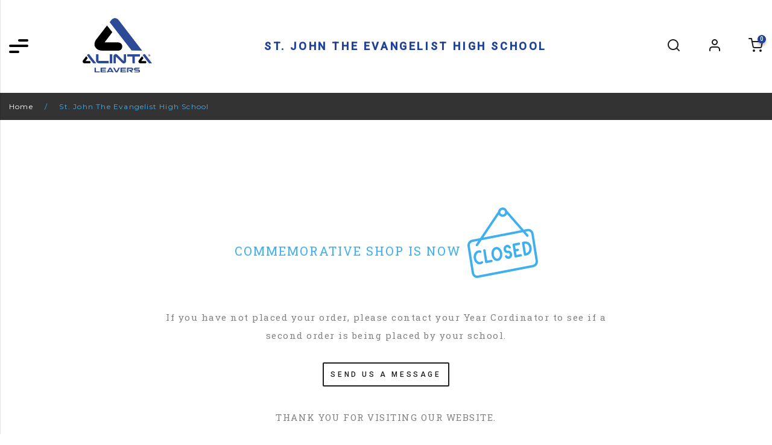

--- FILE ---
content_type: text/html; charset=UTF-8
request_url: https://alintaleavers.com.au/schools/st-john-the-evangelist-high-school/
body_size: 12507
content:
<!doctype html>
<html lang="en-US">
<head>
	<meta charset="UTF-8">
	<meta name="viewport" content="width=device-width, initial-scale=1">
	<link rel="profile" href="https://gmpg.org/xfn/11">
	<title>St. John The Evangelist High School &#8211; Alinta Leavers</title>
<meta name='robots' content='max-image-preview:large' />
<link rel='dns-prefetch' href='//fonts.googleapis.com' />
<link rel="alternate" type="application/rss+xml" title="Alinta Leavers &raquo; Feed" href="https://alintaleavers.com.au/feed/" />
<link rel="alternate" type="application/rss+xml" title="Alinta Leavers &raquo; Comments Feed" href="https://alintaleavers.com.au/comments/feed/" />
<script type="text/javascript">
/* <![CDATA[ */
window._wpemojiSettings = {"baseUrl":"https:\/\/s.w.org\/images\/core\/emoji\/14.0.0\/72x72\/","ext":".png","svgUrl":"https:\/\/s.w.org\/images\/core\/emoji\/14.0.0\/svg\/","svgExt":".svg","source":{"concatemoji":"https:\/\/alintaleavers.com.au\/wp-includes\/js\/wp-emoji-release.min.js"}};
/*! This file is auto-generated */
!function(i,n){var o,s,e;function c(e){try{var t={supportTests:e,timestamp:(new Date).valueOf()};sessionStorage.setItem(o,JSON.stringify(t))}catch(e){}}function p(e,t,n){e.clearRect(0,0,e.canvas.width,e.canvas.height),e.fillText(t,0,0);var t=new Uint32Array(e.getImageData(0,0,e.canvas.width,e.canvas.height).data),r=(e.clearRect(0,0,e.canvas.width,e.canvas.height),e.fillText(n,0,0),new Uint32Array(e.getImageData(0,0,e.canvas.width,e.canvas.height).data));return t.every(function(e,t){return e===r[t]})}function u(e,t,n){switch(t){case"flag":return n(e,"\ud83c\udff3\ufe0f\u200d\u26a7\ufe0f","\ud83c\udff3\ufe0f\u200b\u26a7\ufe0f")?!1:!n(e,"\ud83c\uddfa\ud83c\uddf3","\ud83c\uddfa\u200b\ud83c\uddf3")&&!n(e,"\ud83c\udff4\udb40\udc67\udb40\udc62\udb40\udc65\udb40\udc6e\udb40\udc67\udb40\udc7f","\ud83c\udff4\u200b\udb40\udc67\u200b\udb40\udc62\u200b\udb40\udc65\u200b\udb40\udc6e\u200b\udb40\udc67\u200b\udb40\udc7f");case"emoji":return!n(e,"\ud83e\udef1\ud83c\udffb\u200d\ud83e\udef2\ud83c\udfff","\ud83e\udef1\ud83c\udffb\u200b\ud83e\udef2\ud83c\udfff")}return!1}function f(e,t,n){var r="undefined"!=typeof WorkerGlobalScope&&self instanceof WorkerGlobalScope?new OffscreenCanvas(300,150):i.createElement("canvas"),a=r.getContext("2d",{willReadFrequently:!0}),o=(a.textBaseline="top",a.font="600 32px Arial",{});return e.forEach(function(e){o[e]=t(a,e,n)}),o}function t(e){var t=i.createElement("script");t.src=e,t.defer=!0,i.head.appendChild(t)}"undefined"!=typeof Promise&&(o="wpEmojiSettingsSupports",s=["flag","emoji"],n.supports={everything:!0,everythingExceptFlag:!0},e=new Promise(function(e){i.addEventListener("DOMContentLoaded",e,{once:!0})}),new Promise(function(t){var n=function(){try{var e=JSON.parse(sessionStorage.getItem(o));if("object"==typeof e&&"number"==typeof e.timestamp&&(new Date).valueOf()<e.timestamp+604800&&"object"==typeof e.supportTests)return e.supportTests}catch(e){}return null}();if(!n){if("undefined"!=typeof Worker&&"undefined"!=typeof OffscreenCanvas&&"undefined"!=typeof URL&&URL.createObjectURL&&"undefined"!=typeof Blob)try{var e="postMessage("+f.toString()+"("+[JSON.stringify(s),u.toString(),p.toString()].join(",")+"));",r=new Blob([e],{type:"text/javascript"}),a=new Worker(URL.createObjectURL(r),{name:"wpTestEmojiSupports"});return void(a.onmessage=function(e){c(n=e.data),a.terminate(),t(n)})}catch(e){}c(n=f(s,u,p))}t(n)}).then(function(e){for(var t in e)n.supports[t]=e[t],n.supports.everything=n.supports.everything&&n.supports[t],"flag"!==t&&(n.supports.everythingExceptFlag=n.supports.everythingExceptFlag&&n.supports[t]);n.supports.everythingExceptFlag=n.supports.everythingExceptFlag&&!n.supports.flag,n.DOMReady=!1,n.readyCallback=function(){n.DOMReady=!0}}).then(function(){return e}).then(function(){var e;n.supports.everything||(n.readyCallback(),(e=n.source||{}).concatemoji?t(e.concatemoji):e.wpemoji&&e.twemoji&&(t(e.twemoji),t(e.wpemoji)))}))}((window,document),window._wpemojiSettings);
/* ]]> */
</script>
<style id='wp-emoji-styles-inline-css' type='text/css'>

	img.wp-smiley, img.emoji {
		display: inline !important;
		border: none !important;
		box-shadow: none !important;
		height: 1em !important;
		width: 1em !important;
		margin: 0 0.07em !important;
		vertical-align: -0.1em !important;
		background: none !important;
		padding: 0 !important;
	}
</style>
<link rel='stylesheet' id='wp-block-library-css' href='https://alintaleavers.com.au/wp-includes/css/dist/block-library/style.min.css' type='text/css' media='all' />
<style id='classic-theme-styles-inline-css' type='text/css'>
/*! This file is auto-generated */
.wp-block-button__link{color:#fff;background-color:#32373c;border-radius:9999px;box-shadow:none;text-decoration:none;padding:calc(.667em + 2px) calc(1.333em + 2px);font-size:1.125em}.wp-block-file__button{background:#32373c;color:#fff;text-decoration:none}
</style>
<style id='global-styles-inline-css' type='text/css'>
body{--wp--preset--color--black: #000000;--wp--preset--color--cyan-bluish-gray: #abb8c3;--wp--preset--color--white: #ffffff;--wp--preset--color--pale-pink: #f78da7;--wp--preset--color--vivid-red: #cf2e2e;--wp--preset--color--luminous-vivid-orange: #ff6900;--wp--preset--color--luminous-vivid-amber: #fcb900;--wp--preset--color--light-green-cyan: #7bdcb5;--wp--preset--color--vivid-green-cyan: #00d084;--wp--preset--color--pale-cyan-blue: #8ed1fc;--wp--preset--color--vivid-cyan-blue: #0693e3;--wp--preset--color--vivid-purple: #9b51e0;--wp--preset--gradient--vivid-cyan-blue-to-vivid-purple: linear-gradient(135deg,rgba(6,147,227,1) 0%,rgb(155,81,224) 100%);--wp--preset--gradient--light-green-cyan-to-vivid-green-cyan: linear-gradient(135deg,rgb(122,220,180) 0%,rgb(0,208,130) 100%);--wp--preset--gradient--luminous-vivid-amber-to-luminous-vivid-orange: linear-gradient(135deg,rgba(252,185,0,1) 0%,rgba(255,105,0,1) 100%);--wp--preset--gradient--luminous-vivid-orange-to-vivid-red: linear-gradient(135deg,rgba(255,105,0,1) 0%,rgb(207,46,46) 100%);--wp--preset--gradient--very-light-gray-to-cyan-bluish-gray: linear-gradient(135deg,rgb(238,238,238) 0%,rgb(169,184,195) 100%);--wp--preset--gradient--cool-to-warm-spectrum: linear-gradient(135deg,rgb(74,234,220) 0%,rgb(151,120,209) 20%,rgb(207,42,186) 40%,rgb(238,44,130) 60%,rgb(251,105,98) 80%,rgb(254,248,76) 100%);--wp--preset--gradient--blush-light-purple: linear-gradient(135deg,rgb(255,206,236) 0%,rgb(152,150,240) 100%);--wp--preset--gradient--blush-bordeaux: linear-gradient(135deg,rgb(254,205,165) 0%,rgb(254,45,45) 50%,rgb(107,0,62) 100%);--wp--preset--gradient--luminous-dusk: linear-gradient(135deg,rgb(255,203,112) 0%,rgb(199,81,192) 50%,rgb(65,88,208) 100%);--wp--preset--gradient--pale-ocean: linear-gradient(135deg,rgb(255,245,203) 0%,rgb(182,227,212) 50%,rgb(51,167,181) 100%);--wp--preset--gradient--electric-grass: linear-gradient(135deg,rgb(202,248,128) 0%,rgb(113,206,126) 100%);--wp--preset--gradient--midnight: linear-gradient(135deg,rgb(2,3,129) 0%,rgb(40,116,252) 100%);--wp--preset--font-size--small: 13px;--wp--preset--font-size--medium: 20px;--wp--preset--font-size--large: 36px;--wp--preset--font-size--x-large: 42px;--wp--preset--spacing--20: 0.44rem;--wp--preset--spacing--30: 0.67rem;--wp--preset--spacing--40: 1rem;--wp--preset--spacing--50: 1.5rem;--wp--preset--spacing--60: 2.25rem;--wp--preset--spacing--70: 3.38rem;--wp--preset--spacing--80: 5.06rem;--wp--preset--shadow--natural: 6px 6px 9px rgba(0, 0, 0, 0.2);--wp--preset--shadow--deep: 12px 12px 50px rgba(0, 0, 0, 0.4);--wp--preset--shadow--sharp: 6px 6px 0px rgba(0, 0, 0, 0.2);--wp--preset--shadow--outlined: 6px 6px 0px -3px rgba(255, 255, 255, 1), 6px 6px rgba(0, 0, 0, 1);--wp--preset--shadow--crisp: 6px 6px 0px rgba(0, 0, 0, 1);}:where(.is-layout-flex){gap: 0.5em;}:where(.is-layout-grid){gap: 0.5em;}body .is-layout-flow > .alignleft{float: left;margin-inline-start: 0;margin-inline-end: 2em;}body .is-layout-flow > .alignright{float: right;margin-inline-start: 2em;margin-inline-end: 0;}body .is-layout-flow > .aligncenter{margin-left: auto !important;margin-right: auto !important;}body .is-layout-constrained > .alignleft{float: left;margin-inline-start: 0;margin-inline-end: 2em;}body .is-layout-constrained > .alignright{float: right;margin-inline-start: 2em;margin-inline-end: 0;}body .is-layout-constrained > .aligncenter{margin-left: auto !important;margin-right: auto !important;}body .is-layout-constrained > :where(:not(.alignleft):not(.alignright):not(.alignfull)){max-width: var(--wp--style--global--content-size);margin-left: auto !important;margin-right: auto !important;}body .is-layout-constrained > .alignwide{max-width: var(--wp--style--global--wide-size);}body .is-layout-flex{display: flex;}body .is-layout-flex{flex-wrap: wrap;align-items: center;}body .is-layout-flex > *{margin: 0;}body .is-layout-grid{display: grid;}body .is-layout-grid > *{margin: 0;}:where(.wp-block-columns.is-layout-flex){gap: 2em;}:where(.wp-block-columns.is-layout-grid){gap: 2em;}:where(.wp-block-post-template.is-layout-flex){gap: 1.25em;}:where(.wp-block-post-template.is-layout-grid){gap: 1.25em;}.has-black-color{color: var(--wp--preset--color--black) !important;}.has-cyan-bluish-gray-color{color: var(--wp--preset--color--cyan-bluish-gray) !important;}.has-white-color{color: var(--wp--preset--color--white) !important;}.has-pale-pink-color{color: var(--wp--preset--color--pale-pink) !important;}.has-vivid-red-color{color: var(--wp--preset--color--vivid-red) !important;}.has-luminous-vivid-orange-color{color: var(--wp--preset--color--luminous-vivid-orange) !important;}.has-luminous-vivid-amber-color{color: var(--wp--preset--color--luminous-vivid-amber) !important;}.has-light-green-cyan-color{color: var(--wp--preset--color--light-green-cyan) !important;}.has-vivid-green-cyan-color{color: var(--wp--preset--color--vivid-green-cyan) !important;}.has-pale-cyan-blue-color{color: var(--wp--preset--color--pale-cyan-blue) !important;}.has-vivid-cyan-blue-color{color: var(--wp--preset--color--vivid-cyan-blue) !important;}.has-vivid-purple-color{color: var(--wp--preset--color--vivid-purple) !important;}.has-black-background-color{background-color: var(--wp--preset--color--black) !important;}.has-cyan-bluish-gray-background-color{background-color: var(--wp--preset--color--cyan-bluish-gray) !important;}.has-white-background-color{background-color: var(--wp--preset--color--white) !important;}.has-pale-pink-background-color{background-color: var(--wp--preset--color--pale-pink) !important;}.has-vivid-red-background-color{background-color: var(--wp--preset--color--vivid-red) !important;}.has-luminous-vivid-orange-background-color{background-color: var(--wp--preset--color--luminous-vivid-orange) !important;}.has-luminous-vivid-amber-background-color{background-color: var(--wp--preset--color--luminous-vivid-amber) !important;}.has-light-green-cyan-background-color{background-color: var(--wp--preset--color--light-green-cyan) !important;}.has-vivid-green-cyan-background-color{background-color: var(--wp--preset--color--vivid-green-cyan) !important;}.has-pale-cyan-blue-background-color{background-color: var(--wp--preset--color--pale-cyan-blue) !important;}.has-vivid-cyan-blue-background-color{background-color: var(--wp--preset--color--vivid-cyan-blue) !important;}.has-vivid-purple-background-color{background-color: var(--wp--preset--color--vivid-purple) !important;}.has-black-border-color{border-color: var(--wp--preset--color--black) !important;}.has-cyan-bluish-gray-border-color{border-color: var(--wp--preset--color--cyan-bluish-gray) !important;}.has-white-border-color{border-color: var(--wp--preset--color--white) !important;}.has-pale-pink-border-color{border-color: var(--wp--preset--color--pale-pink) !important;}.has-vivid-red-border-color{border-color: var(--wp--preset--color--vivid-red) !important;}.has-luminous-vivid-orange-border-color{border-color: var(--wp--preset--color--luminous-vivid-orange) !important;}.has-luminous-vivid-amber-border-color{border-color: var(--wp--preset--color--luminous-vivid-amber) !important;}.has-light-green-cyan-border-color{border-color: var(--wp--preset--color--light-green-cyan) !important;}.has-vivid-green-cyan-border-color{border-color: var(--wp--preset--color--vivid-green-cyan) !important;}.has-pale-cyan-blue-border-color{border-color: var(--wp--preset--color--pale-cyan-blue) !important;}.has-vivid-cyan-blue-border-color{border-color: var(--wp--preset--color--vivid-cyan-blue) !important;}.has-vivid-purple-border-color{border-color: var(--wp--preset--color--vivid-purple) !important;}.has-vivid-cyan-blue-to-vivid-purple-gradient-background{background: var(--wp--preset--gradient--vivid-cyan-blue-to-vivid-purple) !important;}.has-light-green-cyan-to-vivid-green-cyan-gradient-background{background: var(--wp--preset--gradient--light-green-cyan-to-vivid-green-cyan) !important;}.has-luminous-vivid-amber-to-luminous-vivid-orange-gradient-background{background: var(--wp--preset--gradient--luminous-vivid-amber-to-luminous-vivid-orange) !important;}.has-luminous-vivid-orange-to-vivid-red-gradient-background{background: var(--wp--preset--gradient--luminous-vivid-orange-to-vivid-red) !important;}.has-very-light-gray-to-cyan-bluish-gray-gradient-background{background: var(--wp--preset--gradient--very-light-gray-to-cyan-bluish-gray) !important;}.has-cool-to-warm-spectrum-gradient-background{background: var(--wp--preset--gradient--cool-to-warm-spectrum) !important;}.has-blush-light-purple-gradient-background{background: var(--wp--preset--gradient--blush-light-purple) !important;}.has-blush-bordeaux-gradient-background{background: var(--wp--preset--gradient--blush-bordeaux) !important;}.has-luminous-dusk-gradient-background{background: var(--wp--preset--gradient--luminous-dusk) !important;}.has-pale-ocean-gradient-background{background: var(--wp--preset--gradient--pale-ocean) !important;}.has-electric-grass-gradient-background{background: var(--wp--preset--gradient--electric-grass) !important;}.has-midnight-gradient-background{background: var(--wp--preset--gradient--midnight) !important;}.has-small-font-size{font-size: var(--wp--preset--font-size--small) !important;}.has-medium-font-size{font-size: var(--wp--preset--font-size--medium) !important;}.has-large-font-size{font-size: var(--wp--preset--font-size--large) !important;}.has-x-large-font-size{font-size: var(--wp--preset--font-size--x-large) !important;}
.wp-block-navigation a:where(:not(.wp-element-button)){color: inherit;}
:where(.wp-block-post-template.is-layout-flex){gap: 1.25em;}:where(.wp-block-post-template.is-layout-grid){gap: 1.25em;}
:where(.wp-block-columns.is-layout-flex){gap: 2em;}:where(.wp-block-columns.is-layout-grid){gap: 2em;}
.wp-block-pullquote{font-size: 1.5em;line-height: 1.6;}
</style>
<style id='woocommerce-inline-inline-css' type='text/css'>
.woocommerce form .form-row .required { visibility: visible; }
</style>
<link rel='stylesheet' id='alinta-style-css' href='https://alintaleavers.com.au/wp-content/themes/alinta/assets/css/master.css' type='text/css' media='all' />
<link rel='stylesheet' id='commemorative-style-css' href='https://alintaleavers.com.au/wp-content/themes/commemorative/assets/css/master.css' type='text/css' media='all' />
<link rel='stylesheet' id='google-font-css' href='https://fonts.googleapis.com/css?family=Montserrat%3A400%2C500%2C600%2C800%7CRoboto%3A500%7CRoboto+Slab%3A400%2C700&#038;display=swap' type='text/css' media='all' />
<script type="text/javascript" src="https://alintaleavers.com.au/wp-includes/js/jquery/jquery.min.js" id="jquery-core-js"></script>
<script type="text/javascript" src="https://alintaleavers.com.au/wp-includes/js/jquery/jquery-migrate.min.js" id="jquery-migrate-js"></script>
<script type="text/javascript" src="https://alintaleavers.com.au/wp-content/plugins/woocommerce/assets/js/jquery-blockui/jquery.blockUI.min.js" id="jquery-blockui-js" defer="defer" data-wp-strategy="defer"></script>
<script type="text/javascript" src="https://alintaleavers.com.au/wp-content/plugins/woocommerce/assets/js/js-cookie/js.cookie.min.js" id="js-cookie-js" defer="defer" data-wp-strategy="defer"></script>
<script type="text/javascript" id="woocommerce-js-extra">
/* <![CDATA[ */
var woocommerce_params = {"ajax_url":"\/wp-admin\/admin-ajax.php","wc_ajax_url":"\/?wc-ajax=%%endpoint%%"};
/* ]]> */
</script>
<script type="text/javascript" src="https://alintaleavers.com.au/wp-content/plugins/woocommerce/assets/js/frontend/woocommerce.min.js" id="woocommerce-js" defer="defer" data-wp-strategy="defer"></script>
<link rel="https://api.w.org/" href="https://alintaleavers.com.au/wp-json/" /><link rel="EditURI" type="application/rsd+xml" title="RSD" href="https://alintaleavers.com.au/xmlrpc.php?rsd" />
<link rel="canonical" href="https://alintaleavers.com.au/schools/st-john-the-evangelist-high-school/" />
<link rel='shortlink' href='https://alintaleavers.com.au/?p=487267' />
<link rel="alternate" type="application/json+oembed" href="https://alintaleavers.com.au/wp-json/oembed/1.0/embed?url=https%3A%2F%2Falintaleavers.com.au%2Fschools%2Fst-john-the-evangelist-high-school%2F" />
<link rel="alternate" type="text/xml+oembed" href="https://alintaleavers.com.au/wp-json/oembed/1.0/embed?url=https%3A%2F%2Falintaleavers.com.au%2Fschools%2Fst-john-the-evangelist-high-school%2F&#038;format=xml" />
	<noscript><style>.woocommerce-product-gallery{ opacity: 1 !important; }</style></noscript>
	<meta name="generator" content="Elementor 3.18.2; features: e_dom_optimization, e_optimized_assets_loading, e_optimized_css_loading, additional_custom_breakpoints, block_editor_assets_optimize, e_image_loading_optimization; settings: css_print_method-external, google_font-enabled, font_display-auto">
<style type="text/css">.recentcomments a{display:inline !important;padding:0 !important;margin:0 !important;}</style><link rel="icon" href="https://alintaleavers.com.au/wp-content/uploads/2020/08/cropped-2.-Alinta-Leavers-CMYK-32x32.jpg" sizes="32x32" />
<link rel="icon" href="https://alintaleavers.com.au/wp-content/uploads/2020/08/cropped-2.-Alinta-Leavers-CMYK-192x192.jpg" sizes="192x192" />
<link rel="apple-touch-icon" href="https://alintaleavers.com.au/wp-content/uploads/2020/08/cropped-2.-Alinta-Leavers-CMYK-180x180.jpg" />
<meta name="msapplication-TileImage" content="https://alintaleavers.com.au/wp-content/uploads/2020/08/cropped-2.-Alinta-Leavers-CMYK-270x270.jpg" />
		<style type="text/css" id="wp-custom-css">
			section.section-padding-big {
padding-top: 0px;
}		</style>
		
<style>
.site-logo {
	width: 115px;
}
.woocommerce-cart .woocommerce-notices-wrapper {
    position: unset;
    margin-bottom: 50px;
}
.woocommerce-checkout .woocommerce-notices-wrapper {
    position: unset;
    margin: 15px;
    width: calc(100% - 30px);
}
</style>

</head>

<body class="alinta_school-template-default single single-alinta_school postid-487267 theme-alinta woocommerce-no-js elementor-default elementor-kit-491133">
	<div id="page" class="site">
		<a class="skip-link screen-reader-text" href="#content">Skip to content</a>

											<header id="masthead" class="site-header site-header-alt">

	<div class="site-branding site-branding-alt">
		<div class="product-menu"><div class="menu-toggle menu-toggle-alt"><span></span></div><!-- /.menu-toggle --></div><!-- /.product-menu -->
		<a href="https://alintaleavers.com.au">
							<img class="site-logo" src="https://alintaleavers.com.au/wp-content/uploads/2019/12/logo-leavers.svg" />
					</a>
	</div><!-- .site-branding -->

	<div class="school-brand">
		<h1>
							St. John The Evangelist High School					</h1>
	</div><!-- /.school-brand -->

	<div class="acct-mgnt">
	<div class="item popup-parent search login">
		<div class="popup-trigger"></div><!-- /.popup-trigger -->
		<img src="https://alintaleavers.com.au/wp-content/themes/commemorative/assets/images/search.svg">
		<div class="popupbox">
			<h4 class="text-center text-color-dark title">Search</h4>
			<div class="pop-content">
				<form role="search" method="get" class="search-form" action="https://alintaleavers.com.au/">
				<label>
					<span class="screen-reader-text">Search for:</span>
					<input type="search" class="search-field" placeholder="Search &hellip;" value="" name="s" />
				</label>
				<input type="submit" class="search-submit" value="Search" />
			</form>			</div><!-- /.pop-content -->
		</div><!-- /.popupbox -->
	</div><!-- /.search -->
	<div class="item user popup-parent login">
		<div class="popup-trigger"></div><!-- /.popup-trigger -->
		<img src="https://alintaleavers.com.au/wp-content/themes/commemorative/assets/images/user.svg">
		<div class="popupbox">
			<div class="pop-content">
									<a href="https://alintaleavers.com.au/login">Register/Log In</a>
				
			</div><!-- /.pop-content -->
		</div><!-- /.popupbox -->
	</div><!-- /.search -->
	<div class="item cart pos-rel popup-parent">
		<div class="popup-trigger"></div><!-- /.popup-trigger -->
		<div id="mini-cart-count" class="count">0</div><!-- /.count -->
		<img src="https://alintaleavers.com.au/wp-content/themes/commemorative/assets/images/cart.svg">
		<div class="cartbox popupbox">
			<h4 class="title"><span class="mini-cart-count-alt">0 item </span> in your shopping cart</h4>
					</div><!-- /.cartbox -->
	</div><!-- /.search -->
</div><!-- /.acct-mgnt -->
	<nav id="site-navigation" class="main-navigation">
		<div class="menu-toggle menu-toggle-alt alt-x"><span></span></div><!-- /.menu-toggle -->
		<div class="menu-menu-1-container"><ul id="primary-menu" class="menu"><li id="menu-item-7" class="menu-item menu-item-type-post_type menu-item-object-page menu-item-home menu-item-7"><a href="https://alintaleavers.com.au/">Home</a></li>
<li id="menu-item-426780" class="menu-item menu-item-type-custom menu-item-object-custom menu-item-426780"><a href="#">Leavers Shop</a></li>
<li id="menu-item-2775" class="menu-item menu-item-type-custom menu-item-object-custom menu-item-2775"><a href="https://alintaleavers.com.au/design-lab/#/catalogue/leavers">Design Lab</a></li>
<li id="menu-item-2774" class="menu-item menu-item-type-custom menu-item-object-custom menu-item-has-children menu-item-2774"><a href="#">FAQ</a>
<ul class="sub-menu">
	<li id="menu-item-5245" class="menu-item menu-item-type-custom menu-item-object-custom menu-item-5245"><a href="https://youtu.be/_oVCr3AkeC8">Size Video</a></li>
	<li id="menu-item-5249" class="menu-item menu-item-type-custom menu-item-object-custom menu-item-5249"><a href="https://alintaleavers.com.au/wp-content/uploads/2020/09/LEAVERS-SIZE-CHART.pdf">Size Chart</a></li>
</ul>
</li>
<li id="menu-item-43" class="menu-item menu-item-type-post_type menu-item-object-page menu-item-43"><a href="https://alintaleavers.com.au/contact-us/">Contact Us</a></li>
<li id="menu-item-2859" class="menu-item menu-item-type-post_type menu-item-object-page menu-item-has-children menu-item-2859"><a href="https://alintaleavers.com.au/products/">Products</a>
<ul class="sub-menu">
	<li id="menu-item-2818" class="menu-item menu-item-type-custom menu-item-object-custom menu-item-2818"><a href="https://alintaleavers.com.au/design-lab/#/products/Polycottonleavers?basketIndex=0">Rugby Jerseys</a></li>
	<li id="menu-item-2820" class="menu-item menu-item-type-custom menu-item-object-custom menu-item-2820"><a href="https://alintaleavers.com.au/design-lab/#/products/menspolos-copy?basketIndex=0">Leavers Polo</a></li>
	<li id="menu-item-2821" class="menu-item menu-item-type-custom menu-item-object-custom menu-item-2821"><a href="https://alintaleavers.com.au/design-lab/#/customise/84369558?basketIndex=0">Varsity Jacket</a></li>
	<li id="menu-item-2822" class="menu-item menu-item-type-custom menu-item-object-custom menu-item-2822"><a href="https://alintaleavers.com.au/design-lab/#/customise/84131806?basketIndex=1">Leavers Hoodie</a></li>
</ul>
</li>
</ul></div>	</nav><!-- #site-navigation -->

</header><!-- #masthead -->

<div class="school-brand school-brand-alt hide-desktop mb-20">
			<h1>St. John The Evangelist High School</h1>
	</div><!-- /.school-brand -->					
		

		
			<section class="section-breadcrumbs bg-dark pt-15 pb-15">
			<div class="item">
				<a href="https://alintaleavers.com.au">Home</a> <span>/</span> St. John The Evangelist High School			</div><!-- /.container -->
		</section>
	
		<div id="content" class="site-content">
			
<section class="section-shopclose section-padding">
	<div class="container">
		<div class="section-header">
			<h3 class="text-color-secondary">COMMEMORATIVE SHOP IS NOW</h3>
			<img src="https://alintaleavers.com.au/wp-content/themes/commemorative/assets/images/shopclosed.svg">
		</div><!-- /.section-header -->
		<div class="section-content text-center">
			<div class="row">
				<div class="col-md-8 offset-md-2">
					<p>If you have not placed your order, please contact your Year Cordinator to see if a second order is being placed by your school.</p>
					<a href="https://alintaleavers.com.au/contact-us/" class="btn btn-glass btn-dark">SEND US A MESSAGE</a>
					<br />
					<br />
					<br />
					<p>THANK YOU FOR VISITING OUR WEBSITE.</p>
				</div><!-- /.col-md-8 -->
			</div><!-- /.row -->
		</div><!-- /.section-content -->
	</div><!-- /.container -->
</section>			
<section class="section-newsletter section-padding bg-dark">
	<div class="section-content">
		<div class="container">
			<div class="item">
				<header>
					<img src="https://alintaleavers.com.au/wp-content/themes/alinta/assets/images/icon-envelope.svg" alt="" /><h4 class="title">NEVER MISS ANY SALES. SUBSCRIBE TODAY FOR FREE.</h4>
				</header>
				<div class="form-wrapper darkinputs">
					<noscript class="ninja-forms-noscript-message">
	Notice: JavaScript is required for this content.</noscript>
<div id="nf-form-4-cont" class="nf-form-cont" aria-live="polite" aria-labelledby="nf-form-title-4" aria-describedby="nf-form-errors-4" role="form">

    <div class="nf-loading-spinner"></div>

</div>
        <!-- That data is being printed as a workaround to page builders reordering the order of the scripts loaded-->
        <script>var formDisplay=1;var nfForms=nfForms||[];var form=[];form.id='4';form.settings={"objectType":"Form Setting","editActive":"1","title":"Contact Me","created_at":"2016-08-24 16:39:20","form_title":"Contact Me","default_label_pos":"hidden","show_title":"0","clear_complete":"1","hide_complete":"1","logged_in":"0","key":"","conditions":[],"wrapper_class":"","element_class":"newsletterform","add_submit":"1","not_logged_in_msg":"","sub_limit_number":"","sub_limit_msg":"","calculations":[],"formContentData":["email","join_now_1581912984178"],"container_styles_background-color":"","container_styles_border":"","container_styles_border-style":"","container_styles_border-color":"","container_styles_color":"","container_styles_height":"","container_styles_width":"","container_styles_font-size":"","container_styles_margin":"","container_styles_padding":"","container_styles_display":"","container_styles_float":"","container_styles_show_advanced_css":"0","container_styles_advanced":"","title_styles_background-color":"","title_styles_border":"","title_styles_border-style":"","title_styles_border-color":"","title_styles_color":"","title_styles_height":"","title_styles_width":"","title_styles_font-size":"","title_styles_margin":"","title_styles_padding":"","title_styles_display":"","title_styles_float":"","title_styles_show_advanced_css":"0","title_styles_advanced":"","row_styles_background-color":"","row_styles_border":"","row_styles_border-style":"","row_styles_border-color":"","row_styles_color":"","row_styles_height":"","row_styles_width":"","row_styles_font-size":"","row_styles_margin":"","row_styles_padding":"","row_styles_display":"","row_styles_show_advanced_css":"0","row_styles_advanced":"","row-odd_styles_background-color":"","row-odd_styles_border":"","row-odd_styles_border-style":"","row-odd_styles_border-color":"","row-odd_styles_color":"","row-odd_styles_height":"","row-odd_styles_width":"","row-odd_styles_font-size":"","row-odd_styles_margin":"","row-odd_styles_padding":"","row-odd_styles_display":"","row-odd_styles_show_advanced_css":"0","row-odd_styles_advanced":"","success-msg_styles_background-color":"","success-msg_styles_border":"","success-msg_styles_border-style":"","success-msg_styles_border-color":"","success-msg_styles_color":"","success-msg_styles_height":"","success-msg_styles_width":"","success-msg_styles_font-size":"","success-msg_styles_margin":"","success-msg_styles_padding":"","success-msg_styles_display":"","success-msg_styles_show_advanced_css":"0","success-msg_styles_advanced":"","error_msg_styles_background-color":"","error_msg_styles_border":"","error_msg_styles_border-style":"","error_msg_styles_border-color":"","error_msg_styles_color":"","error_msg_styles_height":"","error_msg_styles_width":"","error_msg_styles_font-size":"","error_msg_styles_margin":"","error_msg_styles_padding":"","error_msg_styles_display":"","error_msg_styles_show_advanced_css":"0","error_msg_styles_advanced":"","changeEmailErrorMsg":"Please enter a valid email address!","changeDateErrorMsg":"Please enter a valid date!","confirmFieldErrorMsg":"These fields must match!","fieldNumberNumMinError":"Number Min Error","fieldNumberNumMaxError":"Number Max Error","fieldNumberIncrementBy":"Please increment by ","formErrorsCorrectErrors":"Please correct errors before submitting this form.","validateRequiredField":"This is a required field.","honeypotHoneypotError":"Honeypot Error","fieldsMarkedRequired":"Fields marked with an <span class=\"ninja-forms-req-symbol\">*<\/span> are required","currency":"","unique_field_error":"A form with this value has already been submitted.","drawerDisabled":"","allow_public_link":0,"embed_form":"","ninjaForms":"Ninja Forms","fieldTextareaRTEInsertLink":"Insert Link","fieldTextareaRTEInsertMedia":"Insert Media","fieldTextareaRTESelectAFile":"Select a file","formHoneypot":"If you are a human seeing this field, please leave it empty.","fileUploadOldCodeFileUploadInProgress":"File Upload in Progress.","fileUploadOldCodeFileUpload":"FILE UPLOAD","currencySymbol":"&#36;","thousands_sep":",","decimal_point":".","siteLocale":"en_US","dateFormat":"m\/d\/Y","startOfWeek":"1","of":"of","previousMonth":"Previous Month","nextMonth":"Next Month","months":["January","February","March","April","May","June","July","August","September","October","November","December"],"monthsShort":["Jan","Feb","Mar","Apr","May","Jun","Jul","Aug","Sep","Oct","Nov","Dec"],"weekdays":["Sunday","Monday","Tuesday","Wednesday","Thursday","Friday","Saturday"],"weekdaysShort":["Sun","Mon","Tue","Wed","Thu","Fri","Sat"],"weekdaysMin":["Su","Mo","Tu","We","Th","Fr","Sa"],"recaptchaConsentMissing":"reCaptcha validation couldn&#039;t load.","recaptchaMissingCookie":"reCaptcha v3 validation couldn&#039;t load the cookie needed to submit the form.","recaptchaConsentEvent":"Accept reCaptcha cookies before sending the form.","currency_symbol":"","beforeForm":"","beforeFields":"","afterFields":"","afterForm":""};form.fields=[{"objectType":"Field","objectDomain":"fields","editActive":false,"order":2,"label":"Email","key":"email","type":"email","created_at":"2016-08-24 16:39:20","label_pos":"hidden","required":1,"placeholder":"Please enter your email address","default":"","wrapper_class":"","element_class":"","container_class":"first two-third","admin_label":"","help_text":"","desc_text":"","wrap_styles_background-color":"","wrap_styles_border":"","wrap_styles_border-style":"","wrap_styles_border-color":"","wrap_styles_color":"","wrap_styles_height":"","wrap_styles_width":"","wrap_styles_font-size":"","wrap_styles_margin":"","wrap_styles_padding":"","wrap_styles_display":"","wrap_styles_float":"","wrap_styles_show_advanced_css":0,"wrap_styles_advanced":"","label_styles_background-color":"","label_styles_border":"","label_styles_border-style":"","label_styles_border-color":"","label_styles_color":"","label_styles_height":"","label_styles_width":"","label_styles_font-size":"","label_styles_margin":"","label_styles_padding":"","label_styles_display":"","label_styles_float":"","label_styles_show_advanced_css":0,"label_styles_advanced":"","element_styles_background-color":"","element_styles_border":"","element_styles_border-style":"","element_styles_border-color":"","element_styles_color":"","element_styles_height":"","element_styles_width":"","element_styles_font-size":"","element_styles_margin":"","element_styles_padding":"","element_styles_display":"","element_styles_float":"","element_styles_show_advanced_css":0,"element_styles_advanced":"","cellcid":"c3281","field_label":"Email","field_key":"email","custom_name_attribute":"email","personally_identifiable":1,"value":"","drawerDisabled":"","id":22,"beforeField":"","afterField":"","parentType":"email","element_templates":["email","input"],"old_classname":"","wrap_template":"wrap"},{"objectType":"Field","objectDomain":"fields","editActive":false,"order":5,"label":"Join Now","key":"join_now_1581912984178","type":"submit","created_at":"2016-08-24 16:39:20","processing_label":"Processing","container_class":"one-third","element_class":"btn btn-primary btn-glass","wrap_styles_background-color":"","wrap_styles_border":"","wrap_styles_border-style":"","wrap_styles_border-color":"","wrap_styles_color":"","wrap_styles_height":"","wrap_styles_width":"","wrap_styles_font-size":"","wrap_styles_margin":"","wrap_styles_padding":"","wrap_styles_display":"","wrap_styles_float":"","wrap_styles_show_advanced_css":0,"wrap_styles_advanced":"","label_styles_background-color":"","label_styles_border":"","label_styles_border-style":"","label_styles_border-color":"","label_styles_color":"","label_styles_height":"","label_styles_width":"","label_styles_font-size":"","label_styles_margin":"","label_styles_padding":"","label_styles_display":"","label_styles_float":"","label_styles_show_advanced_css":0,"label_styles_advanced":"","element_styles_background-color":"","element_styles_border":"","element_styles_border-style":"","element_styles_border-color":"","element_styles_color":"","element_styles_height":"","element_styles_width":"","element_styles_font-size":"","element_styles_margin":"","element_styles_padding":"","element_styles_display":"","element_styles_float":"","element_styles_show_advanced_css":0,"element_styles_advanced":"","submit_element_hover_styles_background-color":"","submit_element_hover_styles_border":"","submit_element_hover_styles_border-style":"","submit_element_hover_styles_border-color":"","submit_element_hover_styles_color":"","submit_element_hover_styles_height":"","submit_element_hover_styles_width":"","submit_element_hover_styles_font-size":"","submit_element_hover_styles_margin":"","submit_element_hover_styles_padding":"","submit_element_hover_styles_display":"","submit_element_hover_styles_float":"","submit_element_hover_styles_show_advanced_css":0,"submit_element_hover_styles_advanced":"","cellcid":"c3287","field_label":"Join Now","field_key":"join_now_1581912984178","drawerDisabled":"","id":23,"beforeField":"","afterField":"","value":"","label_pos":"hidden","parentType":"textbox","element_templates":["submit","button","input"],"old_classname":"","wrap_template":"wrap-no-label"}];nfForms.push(form);</script>
        				</div><!-- /.form-wrapper -->
			</div><!-- /.item -->
		</div><!-- /.container -->
	</div>
</section>	
</div><!-- #content -->

<footer id="colophon" class="site-footer bg-darker">
	<section class="section-padding section-footer-widgets">
		<div class="container">
			<div class="row">
				<div class="col-md-6">
					<h2 class="widget-title">store information</h2>
					<div class="row">
						<div class="block block-contact col">
							<h6>AUSTRALIA HEAD OFFICE</h6>
							<ul>
								<li class="iconed"> <span class="icon"><img class="icon" src="https://alintaleavers.com.au/wp-content/themes/alinta/assets/images/map-marker-white.svg"></span>2/49 Somersby Falls Road Somersby NSW 2250</li>
								<li class="iconed"><span class="icon"><img class="icon" src="https://alintaleavers.com.au/wp-content/themes/alinta/assets/images/sent-white.svg"></span> <a href="mailto:info@alinta.com">info@alinta.com</a></li>
								<li class="iconed"><span class="icon"><img class="icon" src="https://alintaleavers.com.au/wp-content/themes/alinta/assets/images/phone-white.svg"></span> <a href="tel:+612 4321 0433">+612 4321 0433</a></li>
							</ul>
						</div><!-- /.block-contact -->
						<div class="block block-contact col">
							<h6>NEW ZEALAND OFFICE</h6>
							<ul class="">
								<li class="iconed"> <span class="icon"><img class="icon" src="https://alintaleavers.com.au/wp-content/themes/alinta/assets/images/map-marker-white.svg"></span> 266 Lichfield St, Christchurch NZ</li>
								<li class="iconed"><span class="icon"><img class="icon" src="https://alintaleavers.com.au/wp-content/themes/alinta/assets/images/sent-white.svg"></span> <a href="mailto:info@alintaapparel.co.nz">info@alintaapparel.co.nz</a></li>
                                <li class="iconed"><span class="icon"><img class="icon" src="https://alintaleavers.com.au/wp-content/themes/alinta/assets/images/printer-white.svg"></span> <a href="tel:+643 3665979">+643 3665979</a></li>
							</ul>
						</div><!-- /.block-contact -->
					</div><!-- /.row -->
					<br>
					<br>
					<div class="row">
						<div class="block block-contact col">
							<h6>ADELAIDE OFFICE</h6>
							<ul class="">
								<li class="iconed"> <span class="icon"><img class="icon" src="https://alintaleavers.com.au/wp-content/themes/alinta/assets/images/map-marker-white.svg"></span> 383 Grange Road, Findon SA 5023 </li>
								<li class="iconed"><span class="icon"><img class="icon" src="https://alintaleavers.com.au/wp-content/themes/alinta/assets/images/sent-white.svg"></span> <a href="mailto:customerservice@hambours.com.au">customerservice@hambours.com.au</a></li>
                                <li class="iconed"><span class="icon"><img class="icon" src="https://alintaleavers.com.au/wp-content/themes/alinta/assets/images/phone-white.svg"></span> <a href="tel:+618 8447 2077">+618 8447 2077</a></li>
							</ul>
						</div><!-- /.block-contact -->
					</div><!-- /.row -->
				</div><!-- /.col-md-6 -->
				<div class="col-md-6">
					<h2 class="widget-title">Navigation</h2>
					<div class="row">
						<div class="block block-contact col">
							<h6>View Ranges</h6>
							<ul class="widget_nav_menu">
								<li class="" target="_blank">- <a href="https://alintaschoolwear.com.au/">SCHOOLWEAR</a> </li>
								<li class="" target="_blank">- <a href="https://alintasportswear.com.au/">TEAMWEAR</a> </li>
								<li class="" target="_blank">- <a href="https://alintaleavers.com.au/">SCHOOL LEAVERS AND UNIVERSITY</a> </li>
								<li class="" target="_blank">- <a href="">EXPRESS UNIFORMS</a> </li>
							</ul>
						</div><!-- /.block-contact -->
						<div class="block block-contact col">
							<h6>Online Shops</h6>
							<ul class="widget_nav_menu">
								<li class="" target="_blank">- <a href="https://alintaschoolwear.com.au/alinta-products/formal-uniforms/">SCHOOL UNIFORM SHOPS</a> </li>
								<li class="">- <a href="https://www.cognitoforms.com/AlintaApparel2/ReturnForm" target="_blank">Returns Form</a></li><!-- /.iconed -->
								<li class="" target="_blank">- <a href="https://alintaleavers.com.au/our-products/">LEAVERS SHOP</a> </li>
								<li >- <a href="https://shop.alintaapparel.com.au/terms-conditions" target="_blank">Privacy Policy and Terms of Use</a></li>
								<li >- <a href="http://shop.alintaapparel.com.au/" target="_blank">Uniform Store Log In</a></li>
								<li class="social"><a href="https://www.facebook.com/AlintaApparel/" target="_blank"><img src="https://alintaleavers.com.au/wp-content/themes/alinta/assets/images/facebook-white.svg"></a><a href="https://www.instagram.com/alintaapparel/" target="_blank"><img src="https://alintaleavers.com.au/wp-content/themes/alinta/assets/images/instagram-white.svg"></a></li>
							</ul>
						</div><!-- /.block-contact -->
					</div><!-- /.row -->
				</div><!-- /.col-md-6 -->
			</div><!-- /.row -->

			<hr style="border-color: #3e3e3e"/>
			<div class="row enquiries">
				<div class="col-md-12">
					<h2 class="widget-title">SALES ENQUIRIES</h2>
					<hr style="margin: 10px 0; border-top: none; border-color: #3e3e3e" />
					<div class="row">
						<div class="col-md-4" style="margin-top: 10px;">
							<b class="mt-5" style="display: block; margin-top: 5px; letter-spacing: 1px; color: #828282;">SCHOOLWEAR AND RETAIL</b><br />
							NSW - <a href="mailto:mitch@alinta.com">mitch@alinta.com</a> - <a href="tel:0401 913 2944">0401 913 294</a> <br />
							NSW - <a href="mailto:kylie@alinta.com">kylie@alinta.com</a> - <a href="tel:0456 006 062">0456 006 062</a> <br />
							VIC - <a href="mailto:cherie@alinta.com">cherie@alinta.com</a> - <a href="tel:0404 209 936">0404 209 936</a> <br />
							QLD - <a href="mailto:brylee@alinta.com">brylee@alinta.com</a> - <a href="tel:0404 209 936">0412 421 632</a> <br />
							SA  - <a href="mailto:margaret@alinta.com">margaret@alinta.com</a> - <a href="tel:08 8447 2077">08 8447 2077</a> <br />
							WA  - <a href="mailto:mitch@alinta.com">mitch@alinta.com</a> - <a href="tel:0401 913 294">0401 913 294</a> <br />
							ACT/NT  - <a href="mailto:mitch@alinta.com">mitch@alinta.com</a> - <a href="tel:0401 913 294">0401 913 294</a> <br />
						</div><!-- /.col-md-4 -->
						<div class="col-md-3" style="margin-top: 10px;">
							<b class="mt-5" style="display: block; margin-top: 5px; letter-spacing: 1px; color: #828282;">LEAVERS</b><br />
							<a href="mailto:george@alinta.com">george@alinta.com</a> - <a href="tel:0478 113 630">0478 113 630</a> <br /><br /><br />

							<b class="mt-5" style="display: block; margin-top: 5px; letter-spacing: 1px; color: #828282;">SPORTSWEAR</b><br />
							<a href="mailto:david@alinta.com">david@alinta.com</a> - <a href="tel:0481 122 463">0481 122 463</a>
						</div><!-- /.col-md-4 -->
						<div class="col-md-5" style="margin-top: 10px;">
							<b class="mt-5" style="display: block; margin-top: 5px; letter-spacing: 1px; color: #828282;">NEW ZEALAND OFFICE</b><br />
							LEAVERS - <a href="mailto:george@alinta.com">george@alinta.com</a> </a>- <a href="tel:0478 113 630">0478 113 630</a> <br />
							SPORTSWEAR - <a href="mailto:david@alinta.com">david@alinta.com</a> </a>- <a href="tel:0481 122 463">0481 122 463</a> <br />
							SCHOOLWEAR AND RETAIL - <a href="mailto:dmitch@alinta.com">mitch@alinta.com</a> </a>- <a href="tel:0401 913 294">0401 913 2943</a> <br />
						</div><!-- /.col-md-4 -->
					</div><!-- /.row -->
				</div><!-- /.col-md-12 -->
			</div><!-- /.row -->
		</div><!-- /.container -->
	</section><!-- /.section-padding section-footer-widgets -->

	<section class="site-info">
		<div class="container">
			<div class="item">
				<div class="copyright">
					&copy Alinta 2026. All rights reserved.
				</div><!-- /.copyright -->
			</div><!-- /.item -->
		</div><!-- /.container -->
	</section><!-- .site-info -->
</footer><!-- #colophon -->
</div><!-- #page -->

<style>
.site-footer.bg-darker a {
    color: #fff;
}
.site-footer.bg-darker .block-contact {
    color: #fff;
}
</style>
<div class="overlay"></div><!-- /.overlay -->

	<script type="text/javascript">
		(function () {
			var c = document.body.className;
			c = c.replace(/woocommerce-no-js/, 'woocommerce-js');
			document.body.className = c;
		})();
	</script>
	<link rel='stylesheet' id='dashicons-css' href='https://alintaleavers.com.au/wp-includes/css/dashicons.min.css' type='text/css' media='all' />
<link rel='stylesheet' id='nf-display-css' href='https://alintaleavers.com.au/wp-content/plugins/ninja-forms/assets/css/display-structure.css' type='text/css' media='all' />
<script type="text/javascript" src="https://alintaleavers.com.au/wp-content/themes/commemorative/assets/js/js.cookie.js" id="js-cookie2-js"></script>
<script type="text/javascript" src="https://alintaleavers.com.au/wp-content/themes/alinta/assets/js/owl.carousel.min.js" id="owl-carousel-js"></script>
<script type="text/javascript" src="https://alintaleavers.com.au/wp-content/themes/alinta/assets/js/featherlight.min.js" id="featherlight-js"></script>
<script type="text/javascript" src="https://alintaleavers.com.au/wp-content/themes/alinta/assets/js/featherlight.gallery.min.js" id="featherligtht-gallery-js"></script>
<script type="text/javascript" src="https://alintaleavers.com.au/wp-content/themes/commemorative/assets/js/main.js?v=1769039560" id="child-main-js"></script>
<script type="text/javascript" src="https://alintaleavers.com.au/wp-includes/js/imagesloaded.min.js" id="imagesloaded-js"></script>
<script type="text/javascript" src="https://alintaleavers.com.au/wp-includes/js/masonry.min.js" id="masonry-js"></script>
<script type="text/javascript" src="https://alintaleavers.com.au/wp-content/themes/alinta/assets/js/imagesloaded.pkgd.min.js" id="imagesLoaded-js"></script>
<script type="text/javascript" src="https://alintaleavers.com.au/wp-content/themes/alinta/assets/js/main.js" id="main-js"></script>
<script type="text/javascript" src="https://alintaleavers.com.au/wp-content/themes/alinta/assets/js/skip-link-focus-fix.js" id="alinta1-skip-link-focus-fix-js"></script>
<script type="text/javascript" src="https://alintaleavers.com.au/wp-includes/js/underscore.min.js" id="underscore-js"></script>
<script type="text/javascript" src="https://alintaleavers.com.au/wp-includes/js/backbone.min.js" id="backbone-js"></script>
<script type="text/javascript" src="https://alintaleavers.com.au/wp-content/plugins/ninja-forms/assets/js/min/front-end-deps.js" id="nf-front-end-deps-js"></script>
<script type="text/javascript" id="nf-front-end-js-extra">
/* <![CDATA[ */
var nfi18n = {"ninjaForms":"Ninja Forms","changeEmailErrorMsg":"Please enter a valid email address!","changeDateErrorMsg":"Please enter a valid date!","confirmFieldErrorMsg":"These fields must match!","fieldNumberNumMinError":"Number Min Error","fieldNumberNumMaxError":"Number Max Error","fieldNumberIncrementBy":"Please increment by ","fieldTextareaRTEInsertLink":"Insert Link","fieldTextareaRTEInsertMedia":"Insert Media","fieldTextareaRTESelectAFile":"Select a file","formErrorsCorrectErrors":"Please correct errors before submitting this form.","formHoneypot":"If you are a human seeing this field, please leave it empty.","validateRequiredField":"This is a required field.","honeypotHoneypotError":"Honeypot Error","fileUploadOldCodeFileUploadInProgress":"File Upload in Progress.","fileUploadOldCodeFileUpload":"FILE UPLOAD","currencySymbol":"$","fieldsMarkedRequired":"Fields marked with an <span class=\"ninja-forms-req-symbol\">*<\/span> are required","thousands_sep":",","decimal_point":".","siteLocale":"en_US","dateFormat":"m\/d\/Y","startOfWeek":"1","of":"of","previousMonth":"Previous Month","nextMonth":"Next Month","months":["January","February","March","April","May","June","July","August","September","October","November","December"],"monthsShort":["Jan","Feb","Mar","Apr","May","Jun","Jul","Aug","Sep","Oct","Nov","Dec"],"weekdays":["Sunday","Monday","Tuesday","Wednesday","Thursday","Friday","Saturday"],"weekdaysShort":["Sun","Mon","Tue","Wed","Thu","Fri","Sat"],"weekdaysMin":["Su","Mo","Tu","We","Th","Fr","Sa"],"recaptchaConsentMissing":"reCaptcha validation couldn't load.","recaptchaMissingCookie":"reCaptcha v3 validation couldn't load the cookie needed to submit the form.","recaptchaConsentEvent":"Accept reCaptcha cookies before sending the form."};
var nfFrontEnd = {"adminAjax":"https:\/\/alintaleavers.com.au\/wp-admin\/admin-ajax.php","ajaxNonce":"4204e52aca","requireBaseUrl":"https:\/\/alintaleavers.com.au\/wp-content\/plugins\/ninja-forms\/assets\/js\/","use_merge_tags":{"user":{"address":"address","textbox":"textbox","button":"button","checkbox":"checkbox","city":"city","confirm":"confirm","date":"date","email":"email","firstname":"firstname","html":"html","hidden":"hidden","lastname":"lastname","listcheckbox":"listcheckbox","listcountry":"listcountry","listimage":"listimage","listmultiselect":"listmultiselect","listradio":"listradio","listselect":"listselect","liststate":"liststate","note":"note","number":"number","password":"password","passwordconfirm":"passwordconfirm","product":"product","quantity":"quantity","recaptcha":"recaptcha","recaptcha_v3":"recaptcha_v3","repeater":"repeater","shipping":"shipping","spam":"spam","starrating":"starrating","submit":"submit","terms":"terms","textarea":"textarea","total":"total","unknown":"unknown","zip":"zip","hr":"hr"},"post":{"address":"address","textbox":"textbox","button":"button","checkbox":"checkbox","city":"city","confirm":"confirm","date":"date","email":"email","firstname":"firstname","html":"html","hidden":"hidden","lastname":"lastname","listcheckbox":"listcheckbox","listcountry":"listcountry","listimage":"listimage","listmultiselect":"listmultiselect","listradio":"listradio","listselect":"listselect","liststate":"liststate","note":"note","number":"number","password":"password","passwordconfirm":"passwordconfirm","product":"product","quantity":"quantity","recaptcha":"recaptcha","recaptcha_v3":"recaptcha_v3","repeater":"repeater","shipping":"shipping","spam":"spam","starrating":"starrating","submit":"submit","terms":"terms","textarea":"textarea","total":"total","unknown":"unknown","zip":"zip","hr":"hr"},"system":{"address":"address","textbox":"textbox","button":"button","checkbox":"checkbox","city":"city","confirm":"confirm","date":"date","email":"email","firstname":"firstname","html":"html","hidden":"hidden","lastname":"lastname","listcheckbox":"listcheckbox","listcountry":"listcountry","listimage":"listimage","listmultiselect":"listmultiselect","listradio":"listradio","listselect":"listselect","liststate":"liststate","note":"note","number":"number","password":"password","passwordconfirm":"passwordconfirm","product":"product","quantity":"quantity","recaptcha":"recaptcha","recaptcha_v3":"recaptcha_v3","repeater":"repeater","shipping":"shipping","spam":"spam","starrating":"starrating","submit":"submit","terms":"terms","textarea":"textarea","total":"total","unknown":"unknown","zip":"zip","hr":"hr"},"fields":{"address":"address","textbox":"textbox","button":"button","checkbox":"checkbox","city":"city","confirm":"confirm","date":"date","email":"email","firstname":"firstname","html":"html","hidden":"hidden","lastname":"lastname","listcheckbox":"listcheckbox","listcountry":"listcountry","listimage":"listimage","listmultiselect":"listmultiselect","listradio":"listradio","listselect":"listselect","liststate":"liststate","note":"note","number":"number","password":"password","passwordconfirm":"passwordconfirm","product":"product","quantity":"quantity","recaptcha":"recaptcha","recaptcha_v3":"recaptcha_v3","repeater":"repeater","shipping":"shipping","spam":"spam","starrating":"starrating","submit":"submit","terms":"terms","textarea":"textarea","total":"total","unknown":"unknown","zip":"zip","hr":"hr"},"calculations":{"html":"html","hidden":"hidden","note":"note","unknown":"unknown"}},"opinionated_styles":"","filter_esc_status":"false","nf_consent_status_response":[]};
var nfInlineVars = [];
/* ]]> */
</script>
<script type="text/javascript" src="https://alintaleavers.com.au/wp-content/plugins/ninja-forms/assets/js/min/front-end.js" id="nf-front-end-js"></script>
<script id="tmpl-nf-layout" type="text/template">
	<span id="nf-form-title-{{{ data.id }}}" class="nf-form-title">
		{{{ ( 1 == data.settings.show_title ) ? '<h' + data.settings.form_title_heading_level + '>' + data.settings.title + '</h' + data.settings.form_title_heading_level + '>' : '' }}}
	</span>
	<div class="nf-form-wrap ninja-forms-form-wrap">
		<div class="nf-response-msg"></div>
		<div class="nf-debug-msg"></div>
		<div class="nf-before-form"></div>
		<div class="nf-form-layout"></div>
		<div class="nf-after-form"></div>
	</div>
</script>

<script id="tmpl-nf-empty" type="text/template">

</script>
<script id="tmpl-nf-before-form" type="text/template">
	{{{ data.beforeForm }}}
</script><script id="tmpl-nf-after-form" type="text/template">
	{{{ data.afterForm }}}
</script><script id="tmpl-nf-before-fields" type="text/template">
    <div class="nf-form-fields-required">{{{ data.renderFieldsMarkedRequired() }}}</div>
    {{{ data.beforeFields }}}
</script><script id="tmpl-nf-after-fields" type="text/template">
    {{{ data.afterFields }}}
    <div id="nf-form-errors-{{{ data.id }}}" class="nf-form-errors" role="alert"></div>
    <div class="nf-form-hp"></div>
</script>
<script id="tmpl-nf-before-field" type="text/template">
    {{{ data.beforeField }}}
</script><script id="tmpl-nf-after-field" type="text/template">
    {{{ data.afterField }}}
</script><script id="tmpl-nf-form-layout" type="text/template">
	<form>
		<div>
			<div class="nf-before-form-content"></div>
			<div class="nf-form-content {{{ data.element_class }}}"></div>
			<div class="nf-after-form-content"></div>
		</div>
	</form>
</script><script id="tmpl-nf-form-hp" type="text/template">
	<label id="nf-label-field-hp-{{{ data.id }}}" for="nf-field-hp-{{{ data.id }}}" aria-hidden="true">
		{{{ nfi18n.formHoneypot }}}
		<input id="nf-field-hp-{{{ data.id }}}" name="nf-field-hp" class="nf-element nf-field-hp" type="text" value="" aria-labelledby="nf-label-field-hp-{{{ data.id }}}" />
	</label>
</script>
<script id="tmpl-nf-field-layout" type="text/template">
    <div id="nf-field-{{{ data.id }}}-container" class="nf-field-container {{{ data.type }}}-container {{{ data.renderContainerClass() }}}">
        <div class="nf-before-field"></div>
        <div class="nf-field"></div>
        <div class="nf-after-field"></div>
    </div>
</script>
<script id="tmpl-nf-field-before" type="text/template">
    {{{ data.beforeField }}}
</script><script id="tmpl-nf-field-after" type="text/template">
    <#
    /*
     * Render our input limit section if that setting exists.
     */
    #>
    <div class="nf-input-limit"></div>
    <#
    /*
     * Render our error section if we have an error.
     */
    #>
    <div id="nf-error-{{{ data.id }}}" class="nf-error-wrap nf-error" role="alert"></div>
    <#
    /*
     * Render any custom HTML after our field.
     */
    #>
    {{{ data.afterField }}}
</script>
<script id="tmpl-nf-field-wrap" type="text/template">
	<div id="nf-field-{{{ data.id }}}-wrap" class="{{{ data.renderWrapClass() }}}" data-field-id="{{{ data.id }}}">
		<#
		/*
		 * This is our main field template. It's called for every field type.
		 * Note that must have ONE top-level, wrapping element. i.e. a div/span/etc that wraps all of the template.
		 */
        #>
		<#
		/*
		 * Render our label.
		 */
        #>
		{{{ data.renderLabel() }}}
		<#
		/*
		 * Render our field element. Uses the template for the field being rendered.
		 */
        #>
		<div class="nf-field-element">{{{ data.renderElement() }}}</div>
		<#
		/*
		 * Render our Description Text.
		 */
        #>
		{{{ data.renderDescText() }}}
	</div>
</script>
<script id="tmpl-nf-field-wrap-no-label" type="text/template">
    <div id="nf-field-{{{ data.id }}}-wrap" class="{{{ data.renderWrapClass() }}}" data-field-id="{{{ data.id }}}">
        <div class="nf-field-label"></div>
        <div class="nf-field-element">{{{ data.renderElement() }}}</div>
        <div class="nf-error-wrap"></div>
    </div>
</script>
<script id="tmpl-nf-field-wrap-no-container" type="text/template">

        {{{ data.renderElement() }}}

        <div class="nf-error-wrap"></div>
</script>
<script id="tmpl-nf-field-label" type="text/template">
	<div class="nf-field-label">
		<# if ( data.type === "listcheckbox" || data.type === "listradio" ) { #>
			<span id="nf-label-field-{{{ data.id }}}"
				class="nf-label-span {{{ data.renderLabelClasses() }}}">
					{{{ ( data.maybeFilterHTML() === 'true' ) ? _.escape( data.label ) : data.label }}} {{{ ( 'undefined' != typeof data.required && 1 == data.required ) ? '<span class="ninja-forms-req-symbol">*</span>' : '' }}} 
					{{{ data.maybeRenderHelp() }}}
			</span>
		<# } else { #>
			<label for="nf-field-{{{ data.id }}}"
					id="nf-label-field-{{{ data.id }}}"
					class="{{{ data.renderLabelClasses() }}}">
						{{{ ( data.maybeFilterHTML() === 'true' ) ? _.escape( data.label ) : data.label }}} {{{ ( 'undefined' != typeof data.required && 1 == data.required ) ? '<span class="ninja-forms-req-symbol">*</span>' : '' }}} 
						{{{ data.maybeRenderHelp() }}}
			</label>
		<# } #>
	</div>
</script>
<script id="tmpl-nf-field-error" type="text/template">
	<div class="nf-error-msg nf-error-{{{ data.id }}}">{{{ data.msg }}}</div>
</script><script id="tmpl-nf-form-error" type="text/template">
	<div class="nf-error-msg nf-error-{{{ data.id }}}">{{{ data.msg }}}</div>
</script><script id="tmpl-nf-field-input-limit" type="text/template">
    {{{ data.currentCount() }}} {{{ nfi18n.of }}} {{{ data.input_limit }}} {{{ data.input_limit_msg }}}
</script><script id="tmpl-nf-field-null" type="text/template">
</script><script id="tmpl-nf-field-email" type="text/template">
	<input
		type="email"
		value="{{{ _.escape( data.value ) }}}"
		class="{{{ data.renderClasses() }}} nf-element"
		id="nf-field-{{{ data.id }}}"
		name="{{ data.custom_name_attribute || 'nf-field-' + data.id + '-' + data.type }}"
		{{{data.maybeDisableAutocomplete()}}}
		{{{ data.renderPlaceholder() }}}
		{{{ data.maybeDisabled() }}}
		aria-invalid="false"
		aria-describedby="nf-error-{{{ data.id }}}"
		aria-labelledby="nf-label-field-{{{ data.id }}}"
		{{{ data.maybeRequired() }}}
	>
</script>
<script id='tmpl-nf-field-input' type='text/template'>
    <input id="nf-field-{{{ data.id }}}" name="nf-field-{{{ data.id }}}" aria-invalid="false" aria-describedby="nf-error-{{{ data.id }}}" class="{{{ data.renderClasses() }}} nf-element" type="text" value="{{{ _.escape( data.value ) }}}" {{{ data.renderPlaceholder() }}} {{{ data.maybeDisabled() }}}
           aria-labelledby="nf-label-field-{{{ data.id }}}"

            {{{ data.maybeRequired() }}}
    >
</script>
<script id="tmpl-nf-field-submit" type="text/template">

<# 
let myType = data.type
if('save'== data.type){
	myType = 'button'
}
#>
<input id="nf-field-{{{ data.id }}}" class="{{{ data.renderClasses() }}} nf-element " type="{{{myType}}}" value="{{{ ( data.maybeFilterHTML() === 'true' ) ? _.escape( data.label ) : data.label }}}" {{{ ( data.disabled ) ? 'aria-disabled="true" disabled="true"' : '' }}}>

</script><script id='tmpl-nf-field-button' type='text/template'>
    <button id="nf-field-{{{ data.id }}}" name="nf-field-{{{ data.id }}}" class="{{{ data.classes }}} nf-element">
        {{{ ( data.maybeFilterHTML() === 'true' ) ? _.escape( data.label ) : data.label }}}
    </button>
</script>
</body>
</html>


--- FILE ---
content_type: text/css
request_url: https://alintaleavers.com.au/wp-content/themes/alinta/assets/css/master.css
body_size: 35586
content:
@charset "UTF-8";
/* 01-base is the set of core elements. These are anything that is defined by HTML itself including <body> <p> <a> and <img>. Base also includes any non-rendering sass including mixins and functions. It’s important to note that anything contained within this folder directly references the HTML tag and does not include classes. The decision to not include classes is a bit of a line in the sand, but it is a clear heuristic that doesn’t require second guessing.
========================================================================== */
/* Colors
========================================================================== */
/* Breakpoints
Usage max-width: @include screen('lg') { };
Output: @media (max-width: 992px) { };
****
Usage min-width: @include screen('lg', min) { };
Output: @media (max-width: 992px) { };
========================================================================== */
/* Fonts
========================================================================== */
/* Links
========================================================================== */
/* Mixins
========================================================================== */
/* Custom Fonts - Usage
basic: @include font-face("OpenSans", fonts/OpenSans, bold, italic);
WOFF only: @include font-face(OpenSans, fonts/OpenSans, null, null, woff);
500w EOT WOFF2 WOFF: @include font-face(OpenSans, fonts/OpenSans, 500, normal, eot woff2 woff);
========================================================================== */
/* Breakpoints
========================================================================== */
.container:before,
.container:after {
  content: " ";
  display: table; }

/*! normalize.css v3.0.3 | MIT License | github.com/necolas/normalize.css */
/**
 * 1. Set default font family to sans-serif.
 * 2. Prevent iOS and IE text size adjust after device orientation change,
 *    without disabling user zoom.
 */
html {
  font-family: sans-serif;
  /* 1 */
  -ms-text-size-adjust: 100%;
  /* 2 */
  -webkit-text-size-adjust: 100%;
  /* 2 */
  scroll-behavior: smooth; }

/**
 * Remove default margin.
 */
body {
  margin: 0; }

/* HTML5 display definitions
========================================================================== */
/**
 * Correct `block` display not defined for any HTML5 element in IE 8/9.
 * Correct `block` display not defined for `details` or `summary` in IE 10/11
 * and Firefox.
 * Correct `block` display not defined for `main` in IE 11.
 */
article, aside, details, figcaption, figure, footer, header, hgroup, main, menu, nav, section, summary {
  display: block; }

/**
 * 1. Correct `inline-block` display not defined in IE 8/9.
 * 2. Normalize vertical alignment of `progress` in Chrome, Firefox, and Opera.
 */
audio, canvas, progress, video {
  display: inline-block;
  /* 1 */
  vertical-align: baseline;
  /* 2 */ }

/**
 * Prevent modern browsers from displaying `audio` without controls.
 * Remove excess height in iOS 5 devices.
 */
audio:not([controls]) {
  display: none;
  height: 0; }

/**
 * Address `[hidden]` styling not present in IE 8/9/10.
 * Hide the `template` element in IE 8/9/10/11, Safari, and Firefox < 22.
 */
[hidden], template {
  display: none; }

/* Links
========================================================================== */
/**
 * Remove the gray background color from active links in IE 10.
 */
a {
  background-color: transparent; }
  a:active, a:hover {
    outline: 0; }

/**
 * Improve readability of focused elements when they are also in an
 * active/hover state.
 */
/* Text-level semantics
========================================================================== */
/**
 * Address styling not present in IE 8/9/10/11, Safari, and Chrome.
 */
abbr[title] {
  border-bottom: 1px dotted; }

/**
 * Address style set to `bolder` in Firefox 4+, Safari, and Chrome.
 */
b, strong {
  font-weight: bold; }

/**
 * Address styling not present in Safari and Chrome.
 */
dfn {
  font-style: italic; }

/**
 * Address variable `h1` font-size and margin within `section` and `article`
 * contexts in Firefox 4+, Safari, and Chrome.
 */
h1 {
  font-size: 2em;
  margin: 0.67em 0; }

/**
 * Address styling not present in IE 8/9.
 */
mark {
  background: #ff0;
  color: #000; }

/**
 * Address inconsistent and variable font size in all browsers.
 */
small {
  font-size: 80%; }

/**
 * Prevent `sub` and `sup` affecting `line-height` in all browsers.
 */
sub {
  font-size: 75%;
  line-height: 0;
  position: relative;
  vertical-align: baseline; }

sup {
  font-size: 75%;
  line-height: 0;
  position: relative;
  vertical-align: baseline;
  top: -0.5em; }

sub {
  bottom: -0.25em; }

/* Embedded content
========================================================================== */
/**
 * Remove border when inside `a` element in IE 8/9/10.
 */
img {
  border: 0; }

/**
 * Correct overflow not hidden in IE 9/10/11.
 */
svg:not(:root) {
  overflow: hidden; }

/* Grouping content
========================================================================== */
/**
 * Address margin not present in IE 8/9 and Safari.
 */
figure {
  margin: 1em 40px; }

/**
 * Address differences between Firefox and other browsers.
 */
hr {
  -webkit-box-sizing: content-box;
  box-sizing: content-box;
  height: 0; }

/**
 * Contain overflow in all browsers.
 */
pre {
  overflow: auto; }

/**
 * Address odd `em`-unit font size rendering in all browsers.
 */
code, kbd, pre, samp {
  font-family: monospace, monospace;
  font-size: 1em; }

/* Forms
========================================================================== */
/**
 * Known limitation: by default, Chrome and Safari on OS X allow very limited
 * styling of `select`, unless a `border` property is set.
 */
/**
 * 1. Correct color not being inherited.
 *    Known issue: affects color of disabled elements.
 * 2. Correct font properties not being inherited.
 * 3. Address margins set differently in Firefox 4+, Safari, and Chrome.
 */
button, input, optgroup, select, textarea {
  color: inherit;
  /* 1 */
  font: inherit;
  /* 2 */
  margin: 0;
  /* 3 */ }

/**
 * Address `overflow` set to `hidden` in IE 8/9/10/11.
 */
button {
  overflow: visible;
  text-transform: none; }

/**
 * Address inconsistent `text-transform` inheritance for `button` and `select`.
 * All other form control elements do not inherit `text-transform` values.
 * Correct `button` style inheritance in Firefox, IE 8/9/10/11, and Opera.
 * Correct `select` style inheritance in Firefox.
 */
select {
  text-transform: none; }

/**
 * 1. Avoid the WebKit bug in Android 4.0.* where (2) destroys native `audio`
 *    and `video` controls.
 * 2. Correct inability to style clickable `input` types in iOS.
 * 3. Improve usability and consistency of cursor style between image-type
 *    `input` and others.
 */
button, html input[type="button"] {
  -webkit-appearance: button;
  /* 2 */
  cursor: pointer;
  /* 3 */ }

input[type="reset"], input[type="submit"] {
  -webkit-appearance: button;
  /* 2 */
  cursor: pointer;
  /* 3 */ }

/**
 * Re-set default cursor for disabled elements.
 */
button[disabled], html input[disabled] {
  cursor: default; }

/**
 * Remove inner padding and border in Firefox 4+.
 */
button::-moz-focus-inner {
  border: 0;
  padding: 0; }

input {
  line-height: normal; }
  input::-moz-focus-inner {
    border: 0;
    padding: 0; }
  input[type="checkbox"], input[type="radio"] {
    -webkit-box-sizing: border-box;
    box-sizing: border-box;
    /* 1 */
    padding: 0;
    /* 2 */ }
  input[type="number"]::-webkit-inner-spin-button, input[type="number"]::-webkit-outer-spin-button {
    height: auto; }
  input[type="search"] {
    -webkit-appearance: textfield;
    /* 1 */
    -webkit-box-sizing: content-box;
    box-sizing: content-box;
    /* 2 */ }
    input[type="search"]::-webkit-search-cancel-button, input[type="search"]::-webkit-search-decoration {
      -webkit-appearance: none; }

/**
 * Address Firefox 4+ setting `line-height` on `input` using `!important` in
 * the UA stylesheet.
 */
/**
 * It's recommended that you don't attempt to style these elements.
 * Firefox's implementation doesn't respect box-sizing, padding, or width.
 *
 * 1. Address box sizing set to `content-box` in IE 8/9/10.
 * 2. Remove excess padding in IE 8/9/10.
 */
/**
 * Fix the cursor style for Chrome's increment/decrement buttons. For certain
 * `font-size` values of the `input`, it causes the cursor style of the
 * decrement button to change from `default` to `text`.
 */
/**
 * 1. Address `appearance` set to `searchfield` in Safari and Chrome.
 * 2. Address `box-sizing` set to `border-box` in Safari and Chrome.
 */
/**
 * Remove inner padding and search cancel button in Safari and Chrome on OS X.
 * Safari (but not Chrome) clips the cancel button when the search input has
 * padding (and `textfield` appearance).
 */
/**
 * Define consistent border, margin, and padding.
 */
fieldset {
  border: 1px solid #c0c0c0;
  margin: 0 2px;
  padding: 0.35em 0.625em 0.75em; }

/**
 * 1. Correct `color` not being inherited in IE 8/9/10/11.
 * 2. Remove padding so people aren't caught out if they zero out fieldsets.
 */
legend {
  border: 0;
  /* 1 */
  padding: 0;
  /* 2 */ }

/**
 * Remove default vertical scrollbar in IE 8/9/10/11.
 */
textarea {
  overflow: auto; }

/**
 * Don't inherit the `font-weight` (applied by a rule above).
 * NOTE: the default cannot safely be changed in Chrome and Safari on OS X.
 */
optgroup {
  font-weight: bold; }

/* Tables
========================================================================== */
/**
 * Remove most spacing between table cells.
 */
table {
  border-collapse: collapse;
  border-spacing: 0; }

td, th {
  padding: 0; }

*, *:before, *:after {
  -webkit-box-sizing: border-box;
  box-sizing: border-box; }

body {
  font-family: "Montserrat", sans-serif;
  font-size: 14px;
  color: #000;
  background-color: #fff; }

a {
  text-decoration: none;
  color: #20419A; }
  a:hover {
    color: #3FAFF0; }

h1,
h2,
h3,
h4,
h5,
h6,
p {
  margin: 0;
  padding: 0; }

ul,
ol {
  margin: 0;
  padding: 0;
  list-style: none; }

input {
  margin: 0;
  padding: 0; }

button {
  border: 0; }

p {
  margin-bottom: 30px; }

/* 02-components, these are stylesheets that include singular modular items. Often, these are common elements like an .alert, .subheader, .button, or .badge. While a component can have a state like warning or super tall, (a b.e.m. example might look like .button--disabled) the one thing that they don’t have is a parent-child relationship. Another line in the sand, but it is easy to determine “Is this an independent object, or is this a collection made of a bunch of parts and pieces?”
========================================================================== */
.page-filter .filter, .page-filter .filter.active, .page-filter .filter:hover, .global-trans, .global-trans:hover, .btn,
button, .btn:hover,
.btn .active,
button:hover,
button .active, .btn-contact a, .btn-contact a:hover, .main-navigation .sub-menu, .main-navigation .sub-menu:hover, input[type="submit"],
input[type="button"], input[type="submit"]:hover,
input[type="button"]:hover, .section-how .item-wrapper, .section-how .item-wrapper:hover, .section-collection .item-wrapper:hover .item,
.section-admin-products .item-wrapper:hover .item, .section-collection .item,
.section-admin-products .item, .section-testimonial.testi-alt .testi-nav.nav-alt span, .section-testimonial.testi-alt .testi-nav.nav-alt span:hover, .section-client .item-wrapper img, .section-client .item-wrapper img:hover {
  -webkit-transition: 150ms;
  -o-transition: 150ms;
  transition: 150ms; }

.text-low {
  text-transform: lowercase; }

.text-up {
  text-transform: uppercase; }

.text-cap {
  text-transform: capitalize; }

.text-center {
  text-align: center; }

.text-left {
  text-align: left; }

.text-right {
  text-align: right; }

.text-light {
  font-weight: 100; }

.text-normal {
  font-weight: normal; }

.text-italic {
  font-style: italic; }

.text-bold {
  font-weight: 700; }

.text-strong {
  font-weight: 800; }

.text-color-primary {
  color: #20419A; }

.text-color-secondary {
  color: #3FAFF0; }

.text-color-tertiary {
  color: #1BBA40; }

.text-color-gray {
  color: #828282; }

.text-primary {
  font-family: "Montserrat", sans-serif; }

.text-secondary {
  font-family: "Roboto Slab", serif; }

.text-tertiary {
  font-family: "Roboto", sans-serif; }

.text-size-xxs {
  font-size: 11px; }

.text-size-xs {
  font-size: 12px; }

.text-size-sm {
  font-size: 14px; }

.text-size-md {
  font-size: 18px;
  line-height: 28px; }

.text-size-lg {
  font-size: 24px; }

.text-size-1-24 {
  font-size: 24px; }

.text-size-1-23 {
  font-size: 23px; }

.text-size-1-22 {
  font-size: 22px; }

.text-size-1-21 {
  font-size: 21px; }

.text-size-1-20 {
  font-size: 20px; }

.text-size-1-19 {
  font-size: 19px; }

.text-size-1-18 {
  font-size: 18px; }

.text-size-1-17 {
  font-size: 17px; }

.text-size-1-16 {
  font-size: 16px; }

.text-size-1-15 {
  font-size: 15px; }

.text-size-1-14 {
  font-size: 14px; }

.text-size-1-13 {
  font-size: 13px; }

.text-size-1-12 {
  font-size: 12px; }

.text-size-1-11 {
  font-size: 11px; }

.text-size-1-10 {
  font-size: 10px; }

.text-space-0-0 {
  letter-spacing: 0px; }

.text-space-0-1 {
  letter-spacing: 0.1px; }

.text-space-0-2 {
  letter-spacing: 0.2px; }

.text-space-0-3 {
  letter-spacing: 0.3px; }

.text-space-0-4 {
  letter-spacing: 0.4px; }

.text-space-0-5 {
  letter-spacing: 0.5px; }

.text-space-0-6 {
  letter-spacing: 0.6px; }

.text-space-0-7 {
  letter-spacing: 0.7px; }

.text-space-0-8 {
  letter-spacing: 0.8px; }

.text-space-0-9 {
  letter-spacing: 0.9px; }

.text-space-0-10 {
  letter-spacing: 1px; }

.text-space-1-0 {
  letter-spacing: 1px; }

.text-space-1-1 {
  letter-spacing: 1.1px; }

.text-space-1-2 {
  letter-spacing: 1.2px; }

.text-space-1-3 {
  letter-spacing: 1.3px; }

.text-space-1-4 {
  letter-spacing: 1.4px; }

.text-space-1-5 {
  letter-spacing: 1.5px; }

.text-space-1-6 {
  letter-spacing: 1.6px; }

.text-space-1-7 {
  letter-spacing: 1.7px; }

.text-space-1-8 {
  letter-spacing: 1.8px; }

.text-space-1-9 {
  letter-spacing: 1.9px; }

.text-space-1-10 {
  letter-spacing: 2px; }

.text-space-2-0 {
  letter-spacing: 2px; }

.text-space-2-1 {
  letter-spacing: 2.1px; }

.text-space-2-2 {
  letter-spacing: 2.2px; }

.text-space-2-3 {
  letter-spacing: 2.3px; }

.text-space-2-4 {
  letter-spacing: 2.4px; }

.text-space-2-5 {
  letter-spacing: 2.5px; }

.text-space-2-6 {
  letter-spacing: 2.6px; }

.text-space-2-7 {
  letter-spacing: 2.7px; }

.text-space-2-8 {
  letter-spacing: 2.8px; }

.text-space-2-9 {
  letter-spacing: 2.9px; }

.text-space-2-10 {
  letter-spacing: 3px; }

.text-space-3-0 {
  letter-spacing: 3px; }

.text-space-3-1 {
  letter-spacing: 3.1px; }

.text-space-3-2 {
  letter-spacing: 3.2px; }

.text-space-3-3 {
  letter-spacing: 3.3px; }

.text-space-3-4 {
  letter-spacing: 3.4px; }

.text-space-3-5 {
  letter-spacing: 3.5px; }

.text-space-3-6 {
  letter-spacing: 3.6px; }

.text-space-3-7 {
  letter-spacing: 3.7px; }

.text-space-3-8 {
  letter-spacing: 3.8px; }

.text-space-3-9 {
  letter-spacing: 3.9px; }

.text-space-3-10 {
  letter-spacing: 4px; }

.text-space-4-0 {
  letter-spacing: 4px; }

.text-space-4-1 {
  letter-spacing: 4.1px; }

.text-space-4-2 {
  letter-spacing: 4.2px; }

.text-space-4-3 {
  letter-spacing: 4.3px; }

.text-space-4-4 {
  letter-spacing: 4.4px; }

.text-space-4-5 {
  letter-spacing: 4.5px; }

.text-space-4-6 {
  letter-spacing: 4.6px; }

.text-space-4-7 {
  letter-spacing: 4.7px; }

.text-space-4-8 {
  letter-spacing: 4.8px; }

.text-space-4-9 {
  letter-spacing: 4.9px; }

.text-space-4-10 {
  letter-spacing: 5px; }

.text-space-5-0 {
  letter-spacing: 5px; }

.text-space-5-1 {
  letter-spacing: 5.1px; }

.text-space-5-2 {
  letter-spacing: 5.2px; }

.text-space-5-3 {
  letter-spacing: 5.3px; }

.text-space-5-4 {
  letter-spacing: 5.4px; }

.text-space-5-5 {
  letter-spacing: 5.5px; }

.text-space-5-6 {
  letter-spacing: 5.6px; }

.text-space-5-7 {
  letter-spacing: 5.7px; }

.text-space-5-8 {
  letter-spacing: 5.8px; }

.text-space-5-9 {
  letter-spacing: 5.9px; }

.text-space-5-10 {
  letter-spacing: 6px; }

.text-space-6-0 {
  letter-spacing: 6px; }

.text-space-6-1 {
  letter-spacing: 6.1px; }

.text-space-6-2 {
  letter-spacing: 6.2px; }

.text-space-6-3 {
  letter-spacing: 6.3px; }

.text-space-6-4 {
  letter-spacing: 6.4px; }

.text-space-6-5 {
  letter-spacing: 6.5px; }

.text-space-6-6 {
  letter-spacing: 6.6px; }

.text-space-6-7 {
  letter-spacing: 6.7px; }

.text-space-6-8 {
  letter-spacing: 6.8px; }

.text-space-6-9 {
  letter-spacing: 6.9px; }

.text-space-6-10 {
  letter-spacing: 7px; }

.text-space-7-0 {
  letter-spacing: 7px; }

.text-space-7-1 {
  letter-spacing: 7.1px; }

.text-space-7-2 {
  letter-spacing: 7.2px; }

.text-space-7-3 {
  letter-spacing: 7.3px; }

.text-space-7-4 {
  letter-spacing: 7.4px; }

.text-space-7-5 {
  letter-spacing: 7.5px; }

.text-space-7-6 {
  letter-spacing: 7.6px; }

.text-space-7-7 {
  letter-spacing: 7.7px; }

.text-space-7-8 {
  letter-spacing: 7.8px; }

.text-space-7-9 {
  letter-spacing: 7.9px; }

.text-space-7-10 {
  letter-spacing: 8px; }

.text-space-8-0 {
  letter-spacing: 8px; }

.text-space-8-1 {
  letter-spacing: 8.1px; }

.text-space-8-2 {
  letter-spacing: 8.2px; }

.text-space-8-3 {
  letter-spacing: 8.3px; }

.text-space-8-4 {
  letter-spacing: 8.4px; }

.text-space-8-5 {
  letter-spacing: 8.5px; }

.text-space-8-6 {
  letter-spacing: 8.6px; }

.text-space-8-7 {
  letter-spacing: 8.7px; }

.text-space-8-8 {
  letter-spacing: 8.8px; }

.text-space-8-9 {
  letter-spacing: 8.9px; }

.text-space-8-10 {
  letter-spacing: 9px; }

.text-space-9-0 {
  letter-spacing: 9px; }

.text-space-9-1 {
  letter-spacing: 9.1px; }

.text-space-9-2 {
  letter-spacing: 9.2px; }

.text-space-9-3 {
  letter-spacing: 9.3px; }

.text-space-9-4 {
  letter-spacing: 9.4px; }

.text-space-9-5 {
  letter-spacing: 9.5px; }

.text-space-9-6 {
  letter-spacing: 9.6px; }

.text-space-9-7 {
  letter-spacing: 9.7px; }

.text-space-9-8 {
  letter-spacing: 9.8px; }

.text-space-9-9 {
  letter-spacing: 9.9px; }

.text-space-9-10 {
  letter-spacing: 10px; }

.text-space-10-0 {
  letter-spacing: 10px; }

.text-space-10-1 {
  letter-spacing: 10.1px; }

.text-space-10-2 {
  letter-spacing: 10.2px; }

.text-space-10-3 {
  letter-spacing: 10.3px; }

.text-space-10-4 {
  letter-spacing: 10.4px; }

.text-space-10-5 {
  letter-spacing: 10.5px; }

.text-space-10-6 {
  letter-spacing: 10.6px; }

.text-space-10-7 {
  letter-spacing: 10.7px; }

.text-space-10-8 {
  letter-spacing: 10.8px; }

.text-space-10-9 {
  letter-spacing: 10.9px; }

.text-space-10-10 {
  letter-spacing: 11px; }

.text-line-height-0 {
  line-height: 0px; }

.text-line-height-1 {
  line-height: 1px; }

.text-line-height-2 {
  line-height: 2px; }

.text-line-height-3 {
  line-height: 3px; }

.text-line-height-4 {
  line-height: 4px; }

.text-line-height-5 {
  line-height: 5px; }

.text-line-height-6 {
  line-height: 6px; }

.text-line-height-7 {
  line-height: 7px; }

.text-line-height-8 {
  line-height: 8px; }

.text-line-height-9 {
  line-height: 9px; }

.text-line-height-10 {
  line-height: 10px; }

.text-line-height-11 {
  line-height: 11px; }

.text-line-height-12 {
  line-height: 12px; }

.text-line-height-13 {
  line-height: 13px; }

.text-line-height-14 {
  line-height: 14px; }

.text-line-height-15 {
  line-height: 15px; }

.text-line-height-16 {
  line-height: 16px; }

.text-line-height-17 {
  line-height: 17px; }

.text-line-height-18 {
  line-height: 18px; }

.text-line-height-19 {
  line-height: 19px; }

.text-line-height-20 {
  line-height: 20px; }

.text-line-height-21 {
  line-height: 21px; }

.text-line-height-22 {
  line-height: 22px; }

.text-line-height-23 {
  line-height: 23px; }

.text-line-height-24 {
  line-height: 24px; }

.text-line-height-25 {
  line-height: 25px; }

.text-line-height-26 {
  line-height: 26px; }

.text-line-height-27 {
  line-height: 27px; }

.text-line-height-28 {
  line-height: 28px; }

.text-line-height-29 {
  line-height: 29px; }

.text-line-height-30 {
  line-height: 30px; }

.text-line-height-31 {
  line-height: 31px; }

.text-line-height-32 {
  line-height: 32px; }

.text-line-height-33 {
  line-height: 33px; }

.text-line-height-34 {
  line-height: 34px; }

.text-line-height-35 {
  line-height: 35px; }

.text-line-height-36 {
  line-height: 36px; }

.text-line-height-37 {
  line-height: 37px; }

.text-line-height-38 {
  line-height: 38px; }

.text-line-height-39 {
  line-height: 39px; }

.text-line-height-40 {
  line-height: 40px; }

.m-all-0 {
  margin: 0px; }

.m-all-1 {
  margin: 1px; }

.m-all-2 {
  margin: 2px; }

.m-all-3 {
  margin: 3px; }

.m-all-4 {
  margin: 4px; }

.m-all-5 {
  margin: 5px; }

.m-all-6 {
  margin: 6px; }

.m-all-7 {
  margin: 7px; }

.m-all-8 {
  margin: 8px; }

.m-all-9 {
  margin: 9px; }

.m-all-10 {
  margin: 10px; }

.m-all-11 {
  margin: 11px; }

.m-all-12 {
  margin: 12px; }

.m-all-13 {
  margin: 13px; }

.m-all-14 {
  margin: 14px; }

.m-all-15 {
  margin: 15px; }

.m-all-16 {
  margin: 16px; }

.m-all-17 {
  margin: 17px; }

.m-all-18 {
  margin: 18px; }

.m-all-19 {
  margin: 19px; }

.m-all-20 {
  margin: 20px; }

.m-all-21 {
  margin: 21px; }

.m-all-22 {
  margin: 22px; }

.m-all-23 {
  margin: 23px; }

.m-all-24 {
  margin: 24px; }

.m-all-25 {
  margin: 25px; }

.m-all-26 {
  margin: 26px; }

.m-all-27 {
  margin: 27px; }

.m-all-28 {
  margin: 28px; }

.m-all-29 {
  margin: 29px; }

.m-all-30 {
  margin: 30px; }

.m-all-31 {
  margin: 31px; }

.m-all-32 {
  margin: 32px; }

.m-all-33 {
  margin: 33px; }

.m-all-34 {
  margin: 34px; }

.m-all-35 {
  margin: 35px; }

.m-all-36 {
  margin: 36px; }

.m-all-37 {
  margin: 37px; }

.m-all-38 {
  margin: 38px; }

.m-all-39 {
  margin: 39px; }

.m-all-40 {
  margin: 40px; }

.m-all-41 {
  margin: 41px; }

.m-all-42 {
  margin: 42px; }

.m-all-43 {
  margin: 43px; }

.m-all-44 {
  margin: 44px; }

.m-all-45 {
  margin: 45px; }

.m-all-46 {
  margin: 46px; }

.m-all-47 {
  margin: 47px; }

.m-all-48 {
  margin: 48px; }

.m-all-49 {
  margin: 49px; }

.m-all-50 {
  margin: 50px; }

.m-all-51 {
  margin: 51px; }

.m-all-52 {
  margin: 52px; }

.m-all-53 {
  margin: 53px; }

.m-all-54 {
  margin: 54px; }

.m-all-55 {
  margin: 55px; }

.m-all-56 {
  margin: 56px; }

.m-all-57 {
  margin: 57px; }

.m-all-58 {
  margin: 58px; }

.m-all-59 {
  margin: 59px; }

.m-all-60 {
  margin: 60px; }

.m-all-61 {
  margin: 61px; }

.m-all-62 {
  margin: 62px; }

.m-all-63 {
  margin: 63px; }

.m-all-64 {
  margin: 64px; }

.m-all-65 {
  margin: 65px; }

.m-all-66 {
  margin: 66px; }

.m-all-67 {
  margin: 67px; }

.m-all-68 {
  margin: 68px; }

.m-all-69 {
  margin: 69px; }

.m-all-70 {
  margin: 70px; }

.m-all-71 {
  margin: 71px; }

.m-all-72 {
  margin: 72px; }

.m-all-73 {
  margin: 73px; }

.m-all-74 {
  margin: 74px; }

.m-all-75 {
  margin: 75px; }

.m-all-76 {
  margin: 76px; }

.m-all-77 {
  margin: 77px; }

.m-all-78 {
  margin: 78px; }

.m-all-79 {
  margin: 79px; }

.m-all-80 {
  margin: 80px; }

.m-all-81 {
  margin: 81px; }

.m-all-82 {
  margin: 82px; }

.m-all-83 {
  margin: 83px; }

.m-all-84 {
  margin: 84px; }

.m-all-85 {
  margin: 85px; }

.m-all-86 {
  margin: 86px; }

.m-all-87 {
  margin: 87px; }

.m-all-88 {
  margin: 88px; }

.m-all-89 {
  margin: 89px; }

.m-all-90 {
  margin: 90px; }

.m-all-91 {
  margin: 91px; }

.m-all-92 {
  margin: 92px; }

.m-all-93 {
  margin: 93px; }

.m-all-94 {
  margin: 94px; }

.m-all-95 {
  margin: 95px; }

.m-all-96 {
  margin: 96px; }

.m-all-97 {
  margin: 97px; }

.m-all-98 {
  margin: 98px; }

.m-all-99 {
  margin: 99px; }

.m-all-100 {
  margin: 100px; }

.mt-10 {
  margin-top: 10px; }

.mt-11 {
  margin-top: 11px; }

.mt-12 {
  margin-top: 12px; }

.mt-13 {
  margin-top: 13px; }

.mt-14 {
  margin-top: 14px; }

.mt-15 {
  margin-top: 15px; }

.mt-16 {
  margin-top: 16px; }

.mt-17 {
  margin-top: 17px; }

.mt-18 {
  margin-top: 18px; }

.mt-19 {
  margin-top: 19px; }

.mt-20 {
  margin-top: 20px; }

.mt-21 {
  margin-top: 21px; }

.mt-22 {
  margin-top: 22px; }

.mt-23 {
  margin-top: 23px; }

.mt-24 {
  margin-top: 24px; }

.mt-25 {
  margin-top: 25px; }

.mt-26 {
  margin-top: 26px; }

.mt-27 {
  margin-top: 27px; }

.mt-28 {
  margin-top: 28px; }

.mt-29 {
  margin-top: 29px; }

.mt-30 {
  margin-top: 30px; }

.mt-31 {
  margin-top: 31px; }

.mt-32 {
  margin-top: 32px; }

.mt-33 {
  margin-top: 33px; }

.mt-34 {
  margin-top: 34px; }

.mt-35 {
  margin-top: 35px; }

.mt-36 {
  margin-top: 36px; }

.mt-37 {
  margin-top: 37px; }

.mt-38 {
  margin-top: 38px; }

.mt-39 {
  margin-top: 39px; }

.mt-40 {
  margin-top: 40px; }

.mt-41 {
  margin-top: 41px; }

.mt-42 {
  margin-top: 42px; }

.mt-43 {
  margin-top: 43px; }

.mt-44 {
  margin-top: 44px; }

.mt-45 {
  margin-top: 45px; }

.mt-46 {
  margin-top: 46px; }

.mt-47 {
  margin-top: 47px; }

.mt-48 {
  margin-top: 48px; }

.mt-49 {
  margin-top: 49px; }

.mt-50 {
  margin-top: 50px; }

.mt-51 {
  margin-top: 51px; }

.mt-52 {
  margin-top: 52px; }

.mt-53 {
  margin-top: 53px; }

.mt-54 {
  margin-top: 54px; }

.mt-55 {
  margin-top: 55px; }

.mt-56 {
  margin-top: 56px; }

.mt-57 {
  margin-top: 57px; }

.mt-58 {
  margin-top: 58px; }

.mt-59 {
  margin-top: 59px; }

.mt-60 {
  margin-top: 60px; }

.mt-61 {
  margin-top: 61px; }

.mt-62 {
  margin-top: 62px; }

.mt-63 {
  margin-top: 63px; }

.mt-64 {
  margin-top: 64px; }

.mt-65 {
  margin-top: 65px; }

.mt-66 {
  margin-top: 66px; }

.mt-67 {
  margin-top: 67px; }

.mt-68 {
  margin-top: 68px; }

.mt-69 {
  margin-top: 69px; }

.mt-70 {
  margin-top: 70px; }

.mt-71 {
  margin-top: 71px; }

.mt-72 {
  margin-top: 72px; }

.mt-73 {
  margin-top: 73px; }

.mt-74 {
  margin-top: 74px; }

.mt-75 {
  margin-top: 75px; }

.mt-76 {
  margin-top: 76px; }

.mt-77 {
  margin-top: 77px; }

.mt-78 {
  margin-top: 78px; }

.mt-79 {
  margin-top: 79px; }

.mt-80 {
  margin-top: 80px; }

.mt-81 {
  margin-top: 81px; }

.mt-82 {
  margin-top: 82px; }

.mt-83 {
  margin-top: 83px; }

.mt-84 {
  margin-top: 84px; }

.mt-85 {
  margin-top: 85px; }

.mt-86 {
  margin-top: 86px; }

.mt-87 {
  margin-top: 87px; }

.mt-88 {
  margin-top: 88px; }

.mt-89 {
  margin-top: 89px; }

.mt-90 {
  margin-top: 90px; }

.mt-91 {
  margin-top: 91px; }

.mt-92 {
  margin-top: 92px; }

.mt-93 {
  margin-top: 93px; }

.mt-94 {
  margin-top: 94px; }

.mt-95 {
  margin-top: 95px; }

.mt-96 {
  margin-top: 96px; }

.mt-97 {
  margin-top: 97px; }

.mt-98 {
  margin-top: 98px; }

.mt-99 {
  margin-top: 99px; }

.mt-100 {
  margin-top: 100px; }

.mb-0 {
  margin-bottom: 0px; }

.mb-1 {
  margin-bottom: 1px; }

.mb-2 {
  margin-bottom: 2px; }

.mb-3 {
  margin-bottom: 3px; }

.mb-4 {
  margin-bottom: 4px; }

.mb-5 {
  margin-bottom: 5px; }

.mb-6 {
  margin-bottom: 6px; }

.mb-7 {
  margin-bottom: 7px; }

.mb-8 {
  margin-bottom: 8px; }

.mb-9 {
  margin-bottom: 9px; }

.mb-10 {
  margin-bottom: 10px; }

.mb-11 {
  margin-bottom: 11px; }

.mb-12 {
  margin-bottom: 12px; }

.mb-13 {
  margin-bottom: 13px; }

.mb-14 {
  margin-bottom: 14px; }

.mb-15 {
  margin-bottom: 15px; }

.mb-16 {
  margin-bottom: 16px; }

.mb-17 {
  margin-bottom: 17px; }

.mb-18 {
  margin-bottom: 18px; }

.mb-19 {
  margin-bottom: 19px; }

.mb-20 {
  margin-bottom: 20px; }

.mb-21 {
  margin-bottom: 21px; }

.mb-22 {
  margin-bottom: 22px; }

.mb-23 {
  margin-bottom: 23px; }

.mb-24 {
  margin-bottom: 24px; }

.mb-25 {
  margin-bottom: 25px; }

.mb-26 {
  margin-bottom: 26px; }

.mb-27 {
  margin-bottom: 27px; }

.mb-28 {
  margin-bottom: 28px; }

.mb-29 {
  margin-bottom: 29px; }

.mb-30 {
  margin-bottom: 30px; }

.mb-31 {
  margin-bottom: 31px; }

.mb-32 {
  margin-bottom: 32px; }

.mb-33 {
  margin-bottom: 33px; }

.mb-34 {
  margin-bottom: 34px; }

.mb-35 {
  margin-bottom: 35px; }

.mb-36 {
  margin-bottom: 36px; }

.mb-37 {
  margin-bottom: 37px; }

.mb-38 {
  margin-bottom: 38px; }

.mb-39 {
  margin-bottom: 39px; }

.mb-40 {
  margin-bottom: 40px; }

.mb-41 {
  margin-bottom: 41px; }

.mb-42 {
  margin-bottom: 42px; }

.mb-43 {
  margin-bottom: 43px; }

.mb-44 {
  margin-bottom: 44px; }

.mb-45 {
  margin-bottom: 45px; }

.mb-46 {
  margin-bottom: 46px; }

.mb-47 {
  margin-bottom: 47px; }

.mb-48 {
  margin-bottom: 48px; }

.mb-49 {
  margin-bottom: 49px; }

.mb-50 {
  margin-bottom: 50px; }

.mb-51 {
  margin-bottom: 51px; }

.mb-52 {
  margin-bottom: 52px; }

.mb-53 {
  margin-bottom: 53px; }

.mb-54 {
  margin-bottom: 54px; }

.mb-55 {
  margin-bottom: 55px; }

.mb-56 {
  margin-bottom: 56px; }

.mb-57 {
  margin-bottom: 57px; }

.mb-58 {
  margin-bottom: 58px; }

.mb-59 {
  margin-bottom: 59px; }

.mb-60 {
  margin-bottom: 60px; }

.mb-61 {
  margin-bottom: 61px; }

.mb-62 {
  margin-bottom: 62px; }

.mb-63 {
  margin-bottom: 63px; }

.mb-64 {
  margin-bottom: 64px; }

.mb-65 {
  margin-bottom: 65px; }

.mb-66 {
  margin-bottom: 66px; }

.mb-67 {
  margin-bottom: 67px; }

.mb-68 {
  margin-bottom: 68px; }

.mb-69 {
  margin-bottom: 69px; }

.mb-70 {
  margin-bottom: 70px; }

.mb-71 {
  margin-bottom: 71px; }

.mb-72 {
  margin-bottom: 72px; }

.mb-73 {
  margin-bottom: 73px; }

.mb-74 {
  margin-bottom: 74px; }

.mb-75 {
  margin-bottom: 75px; }

.mb-76 {
  margin-bottom: 76px; }

.mb-77 {
  margin-bottom: 77px; }

.mb-78 {
  margin-bottom: 78px; }

.mb-79 {
  margin-bottom: 79px; }

.mb-80 {
  margin-bottom: 80px; }

.mb-81 {
  margin-bottom: 81px; }

.mb-82 {
  margin-bottom: 82px; }

.mb-83 {
  margin-bottom: 83px; }

.mb-84 {
  margin-bottom: 84px; }

.mb-85 {
  margin-bottom: 85px; }

.mb-86 {
  margin-bottom: 86px; }

.mb-87 {
  margin-bottom: 87px; }

.mb-88 {
  margin-bottom: 88px; }

.mb-89 {
  margin-bottom: 89px; }

.mb-90 {
  margin-bottom: 90px; }

.mb-91 {
  margin-bottom: 91px; }

.mb-92 {
  margin-bottom: 92px; }

.mb-93 {
  margin-bottom: 93px; }

.mb-94 {
  margin-bottom: 94px; }

.mb-95 {
  margin-bottom: 95px; }

.mb-96 {
  margin-bottom: 96px; }

.mb-97 {
  margin-bottom: 97px; }

.mb-98 {
  margin-bottom: 98px; }

.mb-99 {
  margin-bottom: 99px; }

.mb-100 {
  margin-bottom: 100px; }

.ml-0 {
  margin-left: 0px; }

.ml-1 {
  margin-left: 1px; }

.ml-2 {
  margin-left: 2px; }

.ml-3 {
  margin-left: 3px; }

.ml-4 {
  margin-left: 4px; }

.ml-5 {
  margin-left: 5px; }

.ml-6 {
  margin-left: 6px; }

.ml-7 {
  margin-left: 7px; }

.ml-8 {
  margin-left: 8px; }

.ml-9 {
  margin-left: 9px; }

.ml-10 {
  margin-left: 10px; }

.ml-11 {
  margin-left: 11px; }

.ml-12 {
  margin-left: 12px; }

.ml-13 {
  margin-left: 13px; }

.ml-14 {
  margin-left: 14px; }

.ml-15 {
  margin-left: 15px; }

.ml-16 {
  margin-left: 16px; }

.ml-17 {
  margin-left: 17px; }

.ml-18 {
  margin-left: 18px; }

.ml-19 {
  margin-left: 19px; }

.ml-20 {
  margin-left: 20px; }

.ml-21 {
  margin-left: 21px; }

.ml-22 {
  margin-left: 22px; }

.ml-23 {
  margin-left: 23px; }

.ml-24 {
  margin-left: 24px; }

.ml-25 {
  margin-left: 25px; }

.ml-26 {
  margin-left: 26px; }

.ml-27 {
  margin-left: 27px; }

.ml-28 {
  margin-left: 28px; }

.ml-29 {
  margin-left: 29px; }

.ml-30 {
  margin-left: 30px; }

.ml-31 {
  margin-left: 31px; }

.ml-32 {
  margin-left: 32px; }

.ml-33 {
  margin-left: 33px; }

.ml-34 {
  margin-left: 34px; }

.ml-35 {
  margin-left: 35px; }

.ml-36 {
  margin-left: 36px; }

.ml-37 {
  margin-left: 37px; }

.ml-38 {
  margin-left: 38px; }

.ml-39 {
  margin-left: 39px; }

.ml-40 {
  margin-left: 40px; }

.ml-41 {
  margin-left: 41px; }

.ml-42 {
  margin-left: 42px; }

.ml-43 {
  margin-left: 43px; }

.ml-44 {
  margin-left: 44px; }

.ml-45 {
  margin-left: 45px; }

.ml-46 {
  margin-left: 46px; }

.ml-47 {
  margin-left: 47px; }

.ml-48 {
  margin-left: 48px; }

.ml-49 {
  margin-left: 49px; }

.ml-50 {
  margin-left: 50px; }

.ml-51 {
  margin-left: 51px; }

.ml-52 {
  margin-left: 52px; }

.ml-53 {
  margin-left: 53px; }

.ml-54 {
  margin-left: 54px; }

.ml-55 {
  margin-left: 55px; }

.ml-56 {
  margin-left: 56px; }

.ml-57 {
  margin-left: 57px; }

.ml-58 {
  margin-left: 58px; }

.ml-59 {
  margin-left: 59px; }

.ml-60 {
  margin-left: 60px; }

.ml-61 {
  margin-left: 61px; }

.ml-62 {
  margin-left: 62px; }

.ml-63 {
  margin-left: 63px; }

.ml-64 {
  margin-left: 64px; }

.ml-65 {
  margin-left: 65px; }

.ml-66 {
  margin-left: 66px; }

.ml-67 {
  margin-left: 67px; }

.ml-68 {
  margin-left: 68px; }

.ml-69 {
  margin-left: 69px; }

.ml-70 {
  margin-left: 70px; }

.ml-71 {
  margin-left: 71px; }

.ml-72 {
  margin-left: 72px; }

.ml-73 {
  margin-left: 73px; }

.ml-74 {
  margin-left: 74px; }

.ml-75 {
  margin-left: 75px; }

.ml-76 {
  margin-left: 76px; }

.ml-77 {
  margin-left: 77px; }

.ml-78 {
  margin-left: 78px; }

.ml-79 {
  margin-left: 79px; }

.ml-80 {
  margin-left: 80px; }

.ml-81 {
  margin-left: 81px; }

.ml-82 {
  margin-left: 82px; }

.ml-83 {
  margin-left: 83px; }

.ml-84 {
  margin-left: 84px; }

.ml-85 {
  margin-left: 85px; }

.ml-86 {
  margin-left: 86px; }

.ml-87 {
  margin-left: 87px; }

.ml-88 {
  margin-left: 88px; }

.ml-89 {
  margin-left: 89px; }

.ml-90 {
  margin-left: 90px; }

.ml-91 {
  margin-left: 91px; }

.ml-92 {
  margin-left: 92px; }

.ml-93 {
  margin-left: 93px; }

.ml-94 {
  margin-left: 94px; }

.ml-95 {
  margin-left: 95px; }

.ml-96 {
  margin-left: 96px; }

.ml-97 {
  margin-left: 97px; }

.ml-98 {
  margin-left: 98px; }

.ml-99 {
  margin-left: 99px; }

.ml-100 {
  margin-left: 100px; }

.mr-0 {
  margin-right: 0px; }

.mr-1 {
  margin-right: 1px; }

.mr-2 {
  margin-right: 2px; }

.mr-3 {
  margin-right: 3px; }

.mr-4 {
  margin-right: 4px; }

.mr-5 {
  margin-right: 5px; }

.mr-6 {
  margin-right: 6px; }

.mr-7 {
  margin-right: 7px; }

.mr-8 {
  margin-right: 8px; }

.mr-9 {
  margin-right: 9px; }

.mr-10 {
  margin-right: 10px; }

.mr-11 {
  margin-right: 11px; }

.mr-12 {
  margin-right: 12px; }

.mr-13 {
  margin-right: 13px; }

.mr-14 {
  margin-right: 14px; }

.mr-15 {
  margin-right: 15px; }

.mr-16 {
  margin-right: 16px; }

.mr-17 {
  margin-right: 17px; }

.mr-18 {
  margin-right: 18px; }

.mr-19 {
  margin-right: 19px; }

.mr-20 {
  margin-right: 20px; }

.mr-21 {
  margin-right: 21px; }

.mr-22 {
  margin-right: 22px; }

.mr-23 {
  margin-right: 23px; }

.mr-24 {
  margin-right: 24px; }

.mr-25 {
  margin-right: 25px; }

.mr-26 {
  margin-right: 26px; }

.mr-27 {
  margin-right: 27px; }

.mr-28 {
  margin-right: 28px; }

.mr-29 {
  margin-right: 29px; }

.mr-30 {
  margin-right: 30px; }

.mr-31 {
  margin-right: 31px; }

.mr-32 {
  margin-right: 32px; }

.mr-33 {
  margin-right: 33px; }

.mr-34 {
  margin-right: 34px; }

.mr-35 {
  margin-right: 35px; }

.mr-36 {
  margin-right: 36px; }

.mr-37 {
  margin-right: 37px; }

.mr-38 {
  margin-right: 38px; }

.mr-39 {
  margin-right: 39px; }

.mr-40 {
  margin-right: 40px; }

.mr-41 {
  margin-right: 41px; }

.mr-42 {
  margin-right: 42px; }

.mr-43 {
  margin-right: 43px; }

.mr-44 {
  margin-right: 44px; }

.mr-45 {
  margin-right: 45px; }

.mr-46 {
  margin-right: 46px; }

.mr-47 {
  margin-right: 47px; }

.mr-48 {
  margin-right: 48px; }

.mr-49 {
  margin-right: 49px; }

.mr-50 {
  margin-right: 50px; }

.mr-51 {
  margin-right: 51px; }

.mr-52 {
  margin-right: 52px; }

.mr-53 {
  margin-right: 53px; }

.mr-54 {
  margin-right: 54px; }

.mr-55 {
  margin-right: 55px; }

.mr-56 {
  margin-right: 56px; }

.mr-57 {
  margin-right: 57px; }

.mr-58 {
  margin-right: 58px; }

.mr-59 {
  margin-right: 59px; }

.mr-60 {
  margin-right: 60px; }

.mr-61 {
  margin-right: 61px; }

.mr-62 {
  margin-right: 62px; }

.mr-63 {
  margin-right: 63px; }

.mr-64 {
  margin-right: 64px; }

.mr-65 {
  margin-right: 65px; }

.mr-66 {
  margin-right: 66px; }

.mr-67 {
  margin-right: 67px; }

.mr-68 {
  margin-right: 68px; }

.mr-69 {
  margin-right: 69px; }

.mr-70 {
  margin-right: 70px; }

.mr-71 {
  margin-right: 71px; }

.mr-72 {
  margin-right: 72px; }

.mr-73 {
  margin-right: 73px; }

.mr-74 {
  margin-right: 74px; }

.mr-75 {
  margin-right: 75px; }

.mr-76 {
  margin-right: 76px; }

.mr-77 {
  margin-right: 77px; }

.mr-78 {
  margin-right: 78px; }

.mr-79 {
  margin-right: 79px; }

.mr-80 {
  margin-right: 80px; }

.mr-81 {
  margin-right: 81px; }

.mr-82 {
  margin-right: 82px; }

.mr-83 {
  margin-right: 83px; }

.mr-84 {
  margin-right: 84px; }

.mr-85 {
  margin-right: 85px; }

.mr-86 {
  margin-right: 86px; }

.mr-87 {
  margin-right: 87px; }

.mr-88 {
  margin-right: 88px; }

.mr-89 {
  margin-right: 89px; }

.mr-90 {
  margin-right: 90px; }

.mr-91 {
  margin-right: 91px; }

.mr-92 {
  margin-right: 92px; }

.mr-93 {
  margin-right: 93px; }

.mr-94 {
  margin-right: 94px; }

.mr-95 {
  margin-right: 95px; }

.mr-96 {
  margin-right: 96px; }

.mr-97 {
  margin-right: 97px; }

.mr-98 {
  margin-right: 98px; }

.mr-99 {
  margin-right: 99px; }

.mr-100 {
  margin-right: 100px; }

.p-all-0 {
  padding: 0px; }

.p-all-1 {
  padding: 1px; }

.p-all-2 {
  padding: 2px; }

.p-all-3 {
  padding: 3px; }

.p-all-4 {
  padding: 4px; }

.p-all-5 {
  padding: 5px; }

.p-all-6 {
  padding: 6px; }

.p-all-7 {
  padding: 7px; }

.p-all-8 {
  padding: 8px; }

.p-all-9 {
  padding: 9px; }

.p-all-10 {
  padding: 10px; }

.p-all-11 {
  padding: 11px; }

.p-all-12 {
  padding: 12px; }

.p-all-13 {
  padding: 13px; }

.p-all-14 {
  padding: 14px; }

.p-all-15 {
  padding: 15px; }

.p-all-16 {
  padding: 16px; }

.p-all-17 {
  padding: 17px; }

.p-all-18 {
  padding: 18px; }

.p-all-19 {
  padding: 19px; }

.p-all-20 {
  padding: 20px; }

.p-all-21 {
  padding: 21px; }

.p-all-22 {
  padding: 22px; }

.p-all-23 {
  padding: 23px; }

.p-all-24 {
  padding: 24px; }

.p-all-25 {
  padding: 25px; }

.p-all-26 {
  padding: 26px; }

.p-all-27 {
  padding: 27px; }

.p-all-28 {
  padding: 28px; }

.p-all-29 {
  padding: 29px; }

.p-all-30 {
  padding: 30px; }

.p-all-31 {
  padding: 31px; }

.p-all-32 {
  padding: 32px; }

.p-all-33 {
  padding: 33px; }

.p-all-34 {
  padding: 34px; }

.p-all-35 {
  padding: 35px; }

.p-all-36 {
  padding: 36px; }

.p-all-37 {
  padding: 37px; }

.p-all-38 {
  padding: 38px; }

.p-all-39 {
  padding: 39px; }

.p-all-40 {
  padding: 40px; }

.p-all-41 {
  padding: 41px; }

.p-all-42 {
  padding: 42px; }

.p-all-43 {
  padding: 43px; }

.p-all-44 {
  padding: 44px; }

.p-all-45 {
  padding: 45px; }

.p-all-46 {
  padding: 46px; }

.p-all-47 {
  padding: 47px; }

.p-all-48 {
  padding: 48px; }

.p-all-49 {
  padding: 49px; }

.p-all-50 {
  padding: 50px; }

.p-all-51 {
  padding: 51px; }

.p-all-52 {
  padding: 52px; }

.p-all-53 {
  padding: 53px; }

.p-all-54 {
  padding: 54px; }

.p-all-55 {
  padding: 55px; }

.p-all-56 {
  padding: 56px; }

.p-all-57 {
  padding: 57px; }

.p-all-58 {
  padding: 58px; }

.p-all-59 {
  padding: 59px; }

.p-all-60 {
  padding: 60px; }

.p-all-61 {
  padding: 61px; }

.p-all-62 {
  padding: 62px; }

.p-all-63 {
  padding: 63px; }

.p-all-64 {
  padding: 64px; }

.p-all-65 {
  padding: 65px; }

.p-all-66 {
  padding: 66px; }

.p-all-67 {
  padding: 67px; }

.p-all-68 {
  padding: 68px; }

.p-all-69 {
  padding: 69px; }

.p-all-70 {
  padding: 70px; }

.p-all-71 {
  padding: 71px; }

.p-all-72 {
  padding: 72px; }

.p-all-73 {
  padding: 73px; }

.p-all-74 {
  padding: 74px; }

.p-all-75 {
  padding: 75px; }

.p-all-76 {
  padding: 76px; }

.p-all-77 {
  padding: 77px; }

.p-all-78 {
  padding: 78px; }

.p-all-79 {
  padding: 79px; }

.p-all-80 {
  padding: 80px; }

.p-all-81 {
  padding: 81px; }

.p-all-82 {
  padding: 82px; }

.p-all-83 {
  padding: 83px; }

.p-all-84 {
  padding: 84px; }

.p-all-85 {
  padding: 85px; }

.p-all-86 {
  padding: 86px; }

.p-all-87 {
  padding: 87px; }

.p-all-88 {
  padding: 88px; }

.p-all-89 {
  padding: 89px; }

.p-all-90 {
  padding: 90px; }

.p-all-91 {
  padding: 91px; }

.p-all-92 {
  padding: 92px; }

.p-all-93 {
  padding: 93px; }

.p-all-94 {
  padding: 94px; }

.p-all-95 {
  padding: 95px; }

.p-all-96 {
  padding: 96px; }

.p-all-97 {
  padding: 97px; }

.p-all-98 {
  padding: 98px; }

.p-all-99 {
  padding: 99px; }

.p-all-100 {
  padding: 100px; }

.pt-0 {
  padding-top: 0px; }

.pt-1 {
  padding-top: 1px; }

.pt-2 {
  padding-top: 2px; }

.pt-3 {
  padding-top: 3px; }

.pt-4 {
  padding-top: 4px; }

.pt-5 {
  padding-top: 5px; }

.pt-6 {
  padding-top: 6px; }

.pt-7 {
  padding-top: 7px; }

.pt-8 {
  padding-top: 8px; }

.pt-9 {
  padding-top: 9px; }

.pt-10 {
  padding-top: 10px; }

.pt-11 {
  padding-top: 11px; }

.pt-12 {
  padding-top: 12px; }

.pt-13 {
  padding-top: 13px; }

.pt-14 {
  padding-top: 14px; }

.pt-15 {
  padding-top: 15px; }

.pt-16 {
  padding-top: 16px; }

.pt-17 {
  padding-top: 17px; }

.pt-18 {
  padding-top: 18px; }

.pt-19 {
  padding-top: 19px; }

.pt-20 {
  padding-top: 20px; }

.pt-21 {
  padding-top: 21px; }

.pt-22 {
  padding-top: 22px; }

.pt-23 {
  padding-top: 23px; }

.pt-24 {
  padding-top: 24px; }

.pt-25 {
  padding-top: 25px; }

.pt-26 {
  padding-top: 26px; }

.pt-27 {
  padding-top: 27px; }

.pt-28 {
  padding-top: 28px; }

.pt-29 {
  padding-top: 29px; }

.pt-30 {
  padding-top: 30px; }

.pt-31 {
  padding-top: 31px; }

.pt-32 {
  padding-top: 32px; }

.pt-33 {
  padding-top: 33px; }

.pt-34 {
  padding-top: 34px; }

.pt-35 {
  padding-top: 35px; }

.pt-36 {
  padding-top: 36px; }

.pt-37 {
  padding-top: 37px; }

.pt-38 {
  padding-top: 38px; }

.pt-39 {
  padding-top: 39px; }

.pt-40 {
  padding-top: 40px; }

.pt-41 {
  padding-top: 41px; }

.pt-42 {
  padding-top: 42px; }

.pt-43 {
  padding-top: 43px; }

.pt-44 {
  padding-top: 44px; }

.pt-45 {
  padding-top: 45px; }

.pt-46 {
  padding-top: 46px; }

.pt-47 {
  padding-top: 47px; }

.pt-48 {
  padding-top: 48px; }

.pt-49 {
  padding-top: 49px; }

.pt-50 {
  padding-top: 50px; }

.pt-51 {
  padding-top: 51px; }

.pt-52 {
  padding-top: 52px; }

.pt-53 {
  padding-top: 53px; }

.pt-54 {
  padding-top: 54px; }

.pt-55 {
  padding-top: 55px; }

.pt-56 {
  padding-top: 56px; }

.pt-57 {
  padding-top: 57px; }

.pt-58 {
  padding-top: 58px; }

.pt-59 {
  padding-top: 59px; }

.pt-60 {
  padding-top: 60px; }

.pt-61 {
  padding-top: 61px; }

.pt-62 {
  padding-top: 62px; }

.pt-63 {
  padding-top: 63px; }

.pt-64 {
  padding-top: 64px; }

.pt-65 {
  padding-top: 65px; }

.pt-66 {
  padding-top: 66px; }

.pt-67 {
  padding-top: 67px; }

.pt-68 {
  padding-top: 68px; }

.pt-69 {
  padding-top: 69px; }

.pt-70 {
  padding-top: 70px; }

.pt-71 {
  padding-top: 71px; }

.pt-72 {
  padding-top: 72px; }

.pt-73 {
  padding-top: 73px; }

.pt-74 {
  padding-top: 74px; }

.pt-75 {
  padding-top: 75px; }

.pt-76 {
  padding-top: 76px; }

.pt-77 {
  padding-top: 77px; }

.pt-78 {
  padding-top: 78px; }

.pt-79 {
  padding-top: 79px; }

.pt-80 {
  padding-top: 80px; }

.pt-81 {
  padding-top: 81px; }

.pt-82 {
  padding-top: 82px; }

.pt-83 {
  padding-top: 83px; }

.pt-84 {
  padding-top: 84px; }

.pt-85 {
  padding-top: 85px; }

.pt-86 {
  padding-top: 86px; }

.pt-87 {
  padding-top: 87px; }

.pt-88 {
  padding-top: 88px; }

.pt-89 {
  padding-top: 89px; }

.pt-90 {
  padding-top: 90px; }

.pt-91 {
  padding-top: 91px; }

.pt-92 {
  padding-top: 92px; }

.pt-93 {
  padding-top: 93px; }

.pt-94 {
  padding-top: 94px; }

.pt-95 {
  padding-top: 95px; }

.pt-96 {
  padding-top: 96px; }

.pt-97 {
  padding-top: 97px; }

.pt-98 {
  padding-top: 98px; }

.pt-99 {
  padding-top: 99px; }

.pt-100 {
  padding-top: 100px; }

.pb-0 {
  padding-bottom: 0px; }

.pb-1 {
  padding-bottom: 1px; }

.pb-2 {
  padding-bottom: 2px; }

.pb-3 {
  padding-bottom: 3px; }

.pb-4 {
  padding-bottom: 4px; }

.pb-5 {
  padding-bottom: 5px; }

.pb-6 {
  padding-bottom: 6px; }

.pb-7 {
  padding-bottom: 7px; }

.pb-8 {
  padding-bottom: 8px; }

.pb-9 {
  padding-bottom: 9px; }

.pb-10 {
  padding-bottom: 10px; }

.pb-11 {
  padding-bottom: 11px; }

.pb-12 {
  padding-bottom: 12px; }

.pb-13 {
  padding-bottom: 13px; }

.pb-14 {
  padding-bottom: 14px; }

.pb-15 {
  padding-bottom: 15px; }

.pb-16 {
  padding-bottom: 16px; }

.pb-17 {
  padding-bottom: 17px; }

.pb-18 {
  padding-bottom: 18px; }

.pb-19 {
  padding-bottom: 19px; }

.pb-20 {
  padding-bottom: 20px; }

.pb-21 {
  padding-bottom: 21px; }

.pb-22 {
  padding-bottom: 22px; }

.pb-23 {
  padding-bottom: 23px; }

.pb-24 {
  padding-bottom: 24px; }

.pb-25 {
  padding-bottom: 25px; }

.pb-26 {
  padding-bottom: 26px; }

.pb-27 {
  padding-bottom: 27px; }

.pb-28 {
  padding-bottom: 28px; }

.pb-29 {
  padding-bottom: 29px; }

.pb-30 {
  padding-bottom: 30px; }

.pb-31 {
  padding-bottom: 31px; }

.pb-32 {
  padding-bottom: 32px; }

.pb-33 {
  padding-bottom: 33px; }

.pb-34 {
  padding-bottom: 34px; }

.pb-35 {
  padding-bottom: 35px; }

.pb-36 {
  padding-bottom: 36px; }

.pb-37 {
  padding-bottom: 37px; }

.pb-38 {
  padding-bottom: 38px; }

.pb-39 {
  padding-bottom: 39px; }

.pb-40 {
  padding-bottom: 40px; }

.pb-41 {
  padding-bottom: 41px; }

.pb-42 {
  padding-bottom: 42px; }

.pb-43 {
  padding-bottom: 43px; }

.pb-44 {
  padding-bottom: 44px; }

.pb-45 {
  padding-bottom: 45px; }

.pb-46 {
  padding-bottom: 46px; }

.pb-47 {
  padding-bottom: 47px; }

.pb-48 {
  padding-bottom: 48px; }

.pb-49 {
  padding-bottom: 49px; }

.pb-50 {
  padding-bottom: 50px; }

.pb-51 {
  padding-bottom: 51px; }

.pb-52 {
  padding-bottom: 52px; }

.pb-53 {
  padding-bottom: 53px; }

.pb-54 {
  padding-bottom: 54px; }

.pb-55 {
  padding-bottom: 55px; }

.pb-56 {
  padding-bottom: 56px; }

.pb-57 {
  padding-bottom: 57px; }

.pb-58 {
  padding-bottom: 58px; }

.pb-59 {
  padding-bottom: 59px; }

.pb-60 {
  padding-bottom: 60px; }

.pb-61 {
  padding-bottom: 61px; }

.pb-62 {
  padding-bottom: 62px; }

.pb-63 {
  padding-bottom: 63px; }

.pb-64 {
  padding-bottom: 64px; }

.pb-65 {
  padding-bottom: 65px; }

.pb-66 {
  padding-bottom: 66px; }

.pb-67 {
  padding-bottom: 67px; }

.pb-68 {
  padding-bottom: 68px; }

.pb-69 {
  padding-bottom: 69px; }

.pb-70 {
  padding-bottom: 70px; }

.pb-71 {
  padding-bottom: 71px; }

.pb-72 {
  padding-bottom: 72px; }

.pb-73 {
  padding-bottom: 73px; }

.pb-74 {
  padding-bottom: 74px; }

.pb-75 {
  padding-bottom: 75px; }

.pb-76 {
  padding-bottom: 76px; }

.pb-77 {
  padding-bottom: 77px; }

.pb-78 {
  padding-bottom: 78px; }

.pb-79 {
  padding-bottom: 79px; }

.pb-80 {
  padding-bottom: 80px; }

.pb-81 {
  padding-bottom: 81px; }

.pb-82 {
  padding-bottom: 82px; }

.pb-83 {
  padding-bottom: 83px; }

.pb-84 {
  padding-bottom: 84px; }

.pb-85 {
  padding-bottom: 85px; }

.pb-86 {
  padding-bottom: 86px; }

.pb-87 {
  padding-bottom: 87px; }

.pb-88 {
  padding-bottom: 88px; }

.pb-89 {
  padding-bottom: 89px; }

.pb-90 {
  padding-bottom: 90px; }

.pb-91 {
  padding-bottom: 91px; }

.pb-92 {
  padding-bottom: 92px; }

.pb-93 {
  padding-bottom: 93px; }

.pb-94 {
  padding-bottom: 94px; }

.pb-95 {
  padding-bottom: 95px; }

.pb-96 {
  padding-bottom: 96px; }

.pb-97 {
  padding-bottom: 97px; }

.pb-98 {
  padding-bottom: 98px; }

.pb-99 {
  padding-bottom: 99px; }

.pb-100 {
  padding-bottom: 100px; }

.pl-0 {
  padding-left: 0px; }

.pl-1 {
  padding-left: 1px; }

.pl-2 {
  padding-left: 2px; }

.pl-3 {
  padding-left: 3px; }

.pl-4 {
  padding-left: 4px; }

.pl-5 {
  padding-left: 5px; }

.pl-6 {
  padding-left: 6px; }

.pl-7 {
  padding-left: 7px; }

.pl-8 {
  padding-left: 8px; }

.pl-9 {
  padding-left: 9px; }

.pl-10 {
  padding-left: 10px; }

.pl-11 {
  padding-left: 11px; }

.pl-12 {
  padding-left: 12px; }

.pl-13 {
  padding-left: 13px; }

.pl-14 {
  padding-left: 14px; }

.pl-15 {
  padding-left: 15px; }

.pl-16 {
  padding-left: 16px; }

.pl-17 {
  padding-left: 17px; }

.pl-18 {
  padding-left: 18px; }

.pl-19 {
  padding-left: 19px; }

.pl-20 {
  padding-left: 20px; }

.pl-21 {
  padding-left: 21px; }

.pl-22 {
  padding-left: 22px; }

.pl-23 {
  padding-left: 23px; }

.pl-24 {
  padding-left: 24px; }

.pl-25 {
  padding-left: 25px; }

.pl-26 {
  padding-left: 26px; }

.pl-27 {
  padding-left: 27px; }

.pl-28 {
  padding-left: 28px; }

.pl-29 {
  padding-left: 29px; }

.pl-30 {
  padding-left: 30px; }

.pl-31 {
  padding-left: 31px; }

.pl-32 {
  padding-left: 32px; }

.pl-33 {
  padding-left: 33px; }

.pl-34 {
  padding-left: 34px; }

.pl-35 {
  padding-left: 35px; }

.pl-36 {
  padding-left: 36px; }

.pl-37 {
  padding-left: 37px; }

.pl-38 {
  padding-left: 38px; }

.pl-39 {
  padding-left: 39px; }

.pl-40 {
  padding-left: 40px; }

.pl-41 {
  padding-left: 41px; }

.pl-42 {
  padding-left: 42px; }

.pl-43 {
  padding-left: 43px; }

.pl-44 {
  padding-left: 44px; }

.pl-45 {
  padding-left: 45px; }

.pl-46 {
  padding-left: 46px; }

.pl-47 {
  padding-left: 47px; }

.pl-48 {
  padding-left: 48px; }

.pl-49 {
  padding-left: 49px; }

.pl-50 {
  padding-left: 50px; }

.pl-51 {
  padding-left: 51px; }

.pl-52 {
  padding-left: 52px; }

.pl-53 {
  padding-left: 53px; }

.pl-54 {
  padding-left: 54px; }

.pl-55 {
  padding-left: 55px; }

.pl-56 {
  padding-left: 56px; }

.pl-57 {
  padding-left: 57px; }

.pl-58 {
  padding-left: 58px; }

.pl-59 {
  padding-left: 59px; }

.pl-60 {
  padding-left: 60px; }

.pl-61 {
  padding-left: 61px; }

.pl-62 {
  padding-left: 62px; }

.pl-63 {
  padding-left: 63px; }

.pl-64 {
  padding-left: 64px; }

.pl-65 {
  padding-left: 65px; }

.pl-66 {
  padding-left: 66px; }

.pl-67 {
  padding-left: 67px; }

.pl-68 {
  padding-left: 68px; }

.pl-69 {
  padding-left: 69px; }

.pl-70 {
  padding-left: 70px; }

.pl-71 {
  padding-left: 71px; }

.pl-72 {
  padding-left: 72px; }

.pl-73 {
  padding-left: 73px; }

.pl-74 {
  padding-left: 74px; }

.pl-75 {
  padding-left: 75px; }

.pl-76 {
  padding-left: 76px; }

.pl-77 {
  padding-left: 77px; }

.pl-78 {
  padding-left: 78px; }

.pl-79 {
  padding-left: 79px; }

.pl-80 {
  padding-left: 80px; }

.pl-81 {
  padding-left: 81px; }

.pl-82 {
  padding-left: 82px; }

.pl-83 {
  padding-left: 83px; }

.pl-84 {
  padding-left: 84px; }

.pl-85 {
  padding-left: 85px; }

.pl-86 {
  padding-left: 86px; }

.pl-87 {
  padding-left: 87px; }

.pl-88 {
  padding-left: 88px; }

.pl-89 {
  padding-left: 89px; }

.pl-90 {
  padding-left: 90px; }

.pl-91 {
  padding-left: 91px; }

.pl-92 {
  padding-left: 92px; }

.pl-93 {
  padding-left: 93px; }

.pl-94 {
  padding-left: 94px; }

.pl-95 {
  padding-left: 95px; }

.pl-96 {
  padding-left: 96px; }

.pl-97 {
  padding-left: 97px; }

.pl-98 {
  padding-left: 98px; }

.pl-99 {
  padding-left: 99px; }

.pl-100 {
  padding-left: 100px; }

.pr-0 {
  padding-right: 0px; }

.pr-1 {
  padding-right: 1px; }

.pr-2 {
  padding-right: 2px; }

.pr-3 {
  padding-right: 3px; }

.pr-4 {
  padding-right: 4px; }

.pr-5 {
  padding-right: 5px; }

.pr-6 {
  padding-right: 6px; }

.pr-7 {
  padding-right: 7px; }

.pr-8 {
  padding-right: 8px; }

.pr-9 {
  padding-right: 9px; }

.pr-10 {
  padding-right: 10px; }

.pr-11 {
  padding-right: 11px; }

.pr-12 {
  padding-right: 12px; }

.pr-13 {
  padding-right: 13px; }

.pr-14 {
  padding-right: 14px; }

.pr-15 {
  padding-right: 15px; }

.pr-16 {
  padding-right: 16px; }

.pr-17 {
  padding-right: 17px; }

.pr-18 {
  padding-right: 18px; }

.pr-19 {
  padding-right: 19px; }

.pr-20 {
  padding-right: 20px; }

.pr-21 {
  padding-right: 21px; }

.pr-22 {
  padding-right: 22px; }

.pr-23 {
  padding-right: 23px; }

.pr-24 {
  padding-right: 24px; }

.pr-25 {
  padding-right: 25px; }

.pr-26 {
  padding-right: 26px; }

.pr-27 {
  padding-right: 27px; }

.pr-28 {
  padding-right: 28px; }

.pr-29 {
  padding-right: 29px; }

.pr-30 {
  padding-right: 30px; }

.pr-31 {
  padding-right: 31px; }

.pr-32 {
  padding-right: 32px; }

.pr-33 {
  padding-right: 33px; }

.pr-34 {
  padding-right: 34px; }

.pr-35 {
  padding-right: 35px; }

.pr-36 {
  padding-right: 36px; }

.pr-37 {
  padding-right: 37px; }

.pr-38 {
  padding-right: 38px; }

.pr-39 {
  padding-right: 39px; }

.pr-40 {
  padding-right: 40px; }

.pr-41 {
  padding-right: 41px; }

.pr-42 {
  padding-right: 42px; }

.pr-43 {
  padding-right: 43px; }

.pr-44 {
  padding-right: 44px; }

.pr-45 {
  padding-right: 45px; }

.pr-46 {
  padding-right: 46px; }

.pr-47 {
  padding-right: 47px; }

.pr-48 {
  padding-right: 48px; }

.pr-49 {
  padding-right: 49px; }

.pr-50 {
  padding-right: 50px; }

.pr-51 {
  padding-right: 51px; }

.pr-52 {
  padding-right: 52px; }

.pr-53 {
  padding-right: 53px; }

.pr-54 {
  padding-right: 54px; }

.pr-55 {
  padding-right: 55px; }

.pr-56 {
  padding-right: 56px; }

.pr-57 {
  padding-right: 57px; }

.pr-58 {
  padding-right: 58px; }

.pr-59 {
  padding-right: 59px; }

.pr-60 {
  padding-right: 60px; }

.pr-61 {
  padding-right: 61px; }

.pr-62 {
  padding-right: 62px; }

.pr-63 {
  padding-right: 63px; }

.pr-64 {
  padding-right: 64px; }

.pr-65 {
  padding-right: 65px; }

.pr-66 {
  padding-right: 66px; }

.pr-67 {
  padding-right: 67px; }

.pr-68 {
  padding-right: 68px; }

.pr-69 {
  padding-right: 69px; }

.pr-70 {
  padding-right: 70px; }

.pr-71 {
  padding-right: 71px; }

.pr-72 {
  padding-right: 72px; }

.pr-73 {
  padding-right: 73px; }

.pr-74 {
  padding-right: 74px; }

.pr-75 {
  padding-right: 75px; }

.pr-76 {
  padding-right: 76px; }

.pr-77 {
  padding-right: 77px; }

.pr-78 {
  padding-right: 78px; }

.pr-79 {
  padding-right: 79px; }

.pr-80 {
  padding-right: 80px; }

.pr-81 {
  padding-right: 81px; }

.pr-82 {
  padding-right: 82px; }

.pr-83 {
  padding-right: 83px; }

.pr-84 {
  padding-right: 84px; }

.pr-85 {
  padding-right: 85px; }

.pr-86 {
  padding-right: 86px; }

.pr-87 {
  padding-right: 87px; }

.pr-88 {
  padding-right: 88px; }

.pr-89 {
  padding-right: 89px; }

.pr-90 {
  padding-right: 90px; }

.pr-91 {
  padding-right: 91px; }

.pr-92 {
  padding-right: 92px; }

.pr-93 {
  padding-right: 93px; }

.pr-94 {
  padding-right: 94px; }

.pr-95 {
  padding-right: 95px; }

.pr-96 {
  padding-right: 96px; }

.pr-97 {
  padding-right: 97px; }

.pr-98 {
  padding-right: 98px; }

.pr-99 {
  padding-right: 99px; }

.pr-100 {
  padding-right: 100px; }

.bd-all-0 {
  border: 0px solid #ECECEC; }

.bd-all-1 {
  border: 1px solid #ECECEC; }

.bd-all-2 {
  border: 2px solid #ECECEC; }

.bd-all-3 {
  border: 3px solid #ECECEC; }

.bd-all-4 {
  border: 4px solid #ECECEC; }

.bd-all-5 {
  border: 5px solid #ECECEC; }

.bd-all-6 {
  border: 6px solid #ECECEC; }

.bd-all-7 {
  border: 7px solid #ECECEC; }

.bd-all-8 {
  border: 8px solid #ECECEC; }

.bd-all-9 {
  border: 9px solid #ECECEC; }

.bd-all-10 {
  border: 10px solid #ECECEC; }

.bdt-0 {
  border-top: 0px solid #ECECEC; }

.bdt-1 {
  border-top: 1px solid #ECECEC; }

.bdt-2 {
  border-top: 2px solid #ECECEC; }

.bdt-3 {
  border-top: 3px solid #ECECEC; }

.bdt-4 {
  border-top: 4px solid #ECECEC; }

.bdt-5 {
  border-top: 5px solid #ECECEC; }

.bdt-6 {
  border-top: 6px solid #ECECEC; }

.bdt-7 {
  border-top: 7px solid #ECECEC; }

.bdt-8 {
  border-top: 8px solid #ECECEC; }

.bdt-9 {
  border-top: 9px solid #ECECEC; }

.bdt-10 {
  border-top: 10px solid #ECECEC; }

.bdb-0 {
  border-bottom: 0px solid #ECECEC; }

.bdb-1 {
  border-bottom: 1px solid #ECECEC; }

.bdb-2 {
  border-bottom: 2px solid #ECECEC; }

.bdb-3 {
  border-bottom: 3px solid #ECECEC; }

.bdb-4 {
  border-bottom: 4px solid #ECECEC; }

.bdb-5 {
  border-bottom: 5px solid #ECECEC; }

.bdb-6 {
  border-bottom: 6px solid #ECECEC; }

.bdb-7 {
  border-bottom: 7px solid #ECECEC; }

.bdb-8 {
  border-bottom: 8px solid #ECECEC; }

.bdb-9 {
  border-bottom: 9px solid #ECECEC; }

.bdb-10 {
  border-bottom: 10px solid #ECECEC; }

.bdl-0 {
  border-left: 0px solid #ECECEC; }

.bdl-1 {
  border-left: 1px solid #ECECEC; }

.bdl-2 {
  border-left: 2px solid #ECECEC; }

.bdl-3 {
  border-left: 3px solid #ECECEC; }

.bdl-4 {
  border-left: 4px solid #ECECEC; }

.bdl-5 {
  border-left: 5px solid #ECECEC; }

.bdl-6 {
  border-left: 6px solid #ECECEC; }

.bdl-7 {
  border-left: 7px solid #ECECEC; }

.bdl-8 {
  border-left: 8px solid #ECECEC; }

.bdl-9 {
  border-left: 9px solid #ECECEC; }

.bdl-10 {
  border-left: 10px solid #ECECEC; }

.bdr-1 {
  border-right: 1px solid #ECECEC; }

.bdr-2 {
  border-right: 2px solid #ECECEC; }

.bdr-3 {
  border-right: 3px solid #ECECEC; }

.bdr-4 {
  border-right: 4px solid #ECECEC; }

.bdr-5 {
  border-right: 5px solid #ECECEC; }

.bdr-6 {
  border-right: 6px solid #ECECEC; }

.bdr-7 {
  border-right: 7px solid #ECECEC; }

.bdr-8 {
  border-right: 8px solid #ECECEC; }

.bdr-9 {
  border-right: 9px solid #ECECEC; }

.bdr-10 {
  border-right: 10px solid #ECECEC; }

.h-100 {
  height: 100%; }

.w-100 {
  width: 100%; }

.bg-black {
  background-color: #000;
  color: #fff; }

.bg-white {
  background-color: #fff; }

.bg-navy {
  background-color: #20419A;
  color: #fff; }

.bg-lightblue {
  background-color: #3FAFF0; }

.bg-lighter {
  background-color: #3FAFF0; }

.bg-light-gray {
  background-color: #F2F2F2; }

.bg-lighter2 {
  background-color: #f2f2f2;
  color: #1E1E1E; }

.bg-palenavy {
  background-color: #6e89bb; }

.bg-dark {
  background-color: #333333;
  color: #fff; }

.bg-darker {
  background-color: #131313;
  color: #fff; }

.skip-link {
  display: none; }

.flex {
  display: -webkit-box;
  display: -webkit-flex;
  display: -ms-flexbox;
  display: flex;
  -webkit-flex-wrap: wrap;
  -ms-flex-wrap: wrap;
  flex-wrap: wrap; }
  .flex.justify-center {
    -webkit-box-pack: center;
    -webkit-justify-content: center;
    -ms-flex-pack: center;
    justify-content: center; }
  .flex.justify-space {
    -webkit-box-pack: justify;
    -webkit-justify-content: space-between;
    -ms-flex-pack: justify;
    justify-content: space-between; }
  .flex.align-center {
    -webkit-box-align: center;
    -webkit-align-items: center;
    -ms-flex-align: center;
    align-items: center; }
  .flex.row-inverse {
    -webkit-box-orient: horizontal;
    -webkit-box-direction: reverse;
    -webkit-flex-direction: row-reverse;
    -ms-flex-direction: row-reverse;
    flex-direction: row-reverse; }

.pos-rel {
  position: relative; }

.pos-abs {
  position: absolute; }

.quote.lg {
  font-size: 18px; }

.quote.separtor {
  position: relative;
  padding-bottom: 20px; }
  .quote.separtor:after {
    position: absolute;
    width: 25px;
    height: 1px;
    background-color: #fff;
    content: "";
    left: 0;
    bottom: 0; }

hr {
  margin: 30px 0; }
  hr.m-0 {
    margin: 0; }
  hr.gray {
    border-color: #828282; }
  hr.darkgray {
    border-color: #414141; }

.sep {
  color: #414141;
  width: 50px;
  height: 2px; }
  .sep.sep-white {
    background-color: #fff; }
  .sep.sep-secondary {
    background-color: #3FAFF0; }
  .sep.sep-adv {
    width: 90px;
    height: 1px;
    background-color: #F2F2F2;
    margin: auto;
    margin-bottom: 40px;
    position: relative; }
    .sep.sep-adv:after, .sep.sep-adv:before {
      position: absolute;
      content: "";
      -webkit-border-radius: 50%;
      border-radius: 50%;
      width: 18px;
      height: 8px;
      background-color: #414141;
      left: 0;
      right: 0;
      top: 0;
      bottom: 0;
      margin: auto;
      -webkit-transform: rotate(70deg);
      -ms-transform: rotate(70deg);
      transform: rotate(70deg);
      border: 2px solid #fff; }
    .sep.sep-adv:after {
      background-color: #20419A;
      left: -28px; }
    .sep.sep-adv:before {
      background-color: #3FAFF0;
      right: -28px; }

.bordered-adv {
  position: relative;
  -webkit-box-shadow: 0 0 0 4px #f2f2f2;
  box-shadow: 0 0 0 4px #f2f2f2; }
  .bordered-adv:after, .bordered-adv:before {
    height: 4px;
    max-width: 500px;
    width: 100%;
    background-color: #20419A;
    content: "";
    position: absolute; }
  .bordered-adv:before {
    top: -4px;
    right: 0; }
  .bordered-adv:after {
    bottom: -4px;
    left: 0; }

.alignleft {
  display: inline;
  float: left;
  margin-right: 1.5em; }

.alignright {
  display: inline;
  float: right;
  margin-left: 1.5em; }

.aligncenter {
  clear: both; }

.overlay {
  position: fixed;
  top: 0;
  left: 0;
  width: 100%;
  height: 100%;
  background: #111e2f9e;
  z-index: 5;
  opacity: 0;
  pointer-events: none; }
  .mobile-menu-active .overlay {
    opacity: 1;
    pointer-events: auto; }
  .popup-active .overlay {
    opacity: 1;
    pointer-events: auto; }

.nf-form-fields-required {
  display: none; }

blockquote {
  display: block;
  width: 100%;
  clear: both;
  background: #e9edef;
  border-left: 3px solid #0d1d2d;
  padding: 10px 10px 10px 30px;
  font-style: italic;
  margin-left: 0; }

.notice {
  padding: 10px;
  text-align: center;
  position: relative; }
  .notice.warning {
    background-color: #ffba1e;
    color: #000; }
  .notice .close {
    position: absolute;
    right: 15px;
    top: 10px;
    padding: 5px;
    background: black;
    line-height: 1;
    width: 25px;
    text-align: center;
    cursor: pointer;
    color: #fff; }
  .notice.hidden {
    display: none; }

.page-filter {
  margin-top: 100px;
  text-align: center;
  cursor: pointer; }
  .page-filter .filter {
    background: #dcdcdc;
    width: 100%;
    padding: 20px;
    display: inline-block;
    color: #000;
    min-height: 176px; }
    .page-filter .filter.active, .page-filter .filter:hover {
      background: #20419A;
      color: #000; }

.primary-link {
  font-family: "Roboto", sans-serif;
  font-style: normal;
  font-weight: 500;
  font-size: 12px;
  line-height: 14px;
  letter-spacing: 0.3em;
  text-transform: uppercase;
  color: #3FAFF0; }
  .primary-link:hover {
    border-bottom: 1px solid #3FAFF0; }

.nf-error-msg,
.ninja-forms-req-symbol {
  padding: 6px 0;
  font-family: "Roboto Slab", serif;
  -webkit-box-sizing: border-box;
  box-sizing: border-box;
  display: inline-block;
  font-style: normal;
  font-weight: normal;
  font-size: 12px;
  line-height: 30px;
  letter-spacing: 0.1em;
  border: none;
  background: transparent; }

.global-trans:hover {
  -webkit-transform: translatey(-5px);
  -ms-transform: translatey(-5px);
  transform: translatey(-5px); }

.counter {
  position: relative;
  margin-top: 28px; }
  .counter:after {
    font-family: "Montserrat", sans-serif;
    content: "00";
    font-family: "Montserrat", sans-serif;
    font-style: normal;
    font-weight: bold;
    font-size: 96px;
    line-height: 117px;
    letter-spacing: 0.1em;
    text-transform: uppercase;
    color: #F5F5F5;
    position: absolute;
    -webkit-transform: translate(-50%, -50%);
    -ms-transform: translate(-50%, -50%);
    transform: translate(-50%, -50%);
    left: 50%;
    top: 50%;
    z-index: -1; }
  .counter.counter-1:after {
    content: "01"; }
  .counter.counter-2:after {
    content: "02"; }
  .counter.counter-3:after {
    content: "03"; }
  .counter.counter-4:after {
    content: "04"; }
  .counter.counter-5:after {
    content: "05"; }

.text-custom-wrapper {
  position: relative;
  margin-bottom: 30px; }
  .text-custom-wrapper:hover .clear {
    opacity: 1;
    -webkit-transition: 150ms;
    -o-transition: 150ms;
    transition: 150ms;
    pointer-events: auto; }
  .text-custom-wrapper .clear {
    position: absolute;
    right: 0;
    top: 0;
    padding: 12px;
    color: #d4d4d4;
    opacity: 0;
    -webkit-transition: 150ms;
    -o-transition: 150ms;
    transition: 150ms;
    pointer-events: none;
    cursor: pointer; }
    .text-custom-wrapper .clear.active {
      opacity: 1;
      -webkit-transition: 150ms;
      -o-transition: 150ms;
      transition: 150ms;
      pointer-events: auto; }
    .text-custom-wrapper .clear:hover {
      color: #ff6666;
      -webkit-transition: 150ms;
      -o-transition: 150ms;
      transition: 150ms; }
  .text-custom-wrapper label {
    font-family: "Roboto Slab", serif;
    margin-bottom: 10px;
    display: block;
    color: #d4d4d4; }

.featherlight .featherlight-content {
  padding: 0 !important;
  border-bottom: none !important; }

.featherlight .featherlight-close-icon {
  min-width: unset !important; }

.popup-parent {
  position: relative; }
  .popup-parent .popup-trigger {
    position: absolute;
    width: 100%;
    height: 100%;
    z-index: 9; }
  .popup-parent .popupbox {
    position: absolute;
    top: 0;
    right: -15px;
    border: 1px solid #F2F2F2;
    background: #fff;
    width: 400px;
    z-index: 999;
    margin-top: 35px;
    -webkit-transition: 150ms;
    -o-transition: 150ms;
    transition: 150ms;
    -webkit-transform: translateY(10px);
    -ms-transform: translateY(10px);
    transform: translateY(10px);
    opacity: 0;
    pointer-events: none; }
    .popup-parent .popupbox.active {
      -webkit-transform: translateY(0);
      -ms-transform: translateY(0);
      transform: translateY(0);
      -webkit-transition: 150ms;
      -o-transition: 150ms;
      transition: 150ms;
      opacity: 1;
      pointer-events: auto; }
    @media (max-width: 400px) {
      .popup-parent .popupbox {
        width: 365px;
        -webkit-transition: 150ms;
        -o-transition: 150ms;
        transition: 150ms; } }
    .popup-parent .popupbox .title {
      font-family: "Roboto Slab", serif;
      font-style: normal;
      font-weight: normal;
      font-size: 14px;
      line-height: 20px;
      letter-spacing: 0.15em;
      text-transform: uppercase;
      color: #828282;
      padding: 28px 40px;
      border-bottom: 1px solid #F2F2F2;
      margin-bottom: 0; }
    .popup-parent .popupbox .content {
      padding: 28px 40px; }

.btn,
button {
  padding: 13px;
  -webkit-border-radius: 2px;
  border-radius: 2px;
  cursor: pointer;
  -ms-touch-action: manipulation;
  touch-action: manipulation;
  display: inline-block;
  text-transform: uppercase;
  -webkit-appearance: none;
  border: none;
  outline: none;
  font-family: "Roboto", sans-serif;
  font-style: normal;
  font-weight: 500;
  font-size: 12px;
  line-height: 14px;
  letter-spacing: 0.3em;
  text-align: center; }
  .btn:hover,
  .btn .active,
  button:hover,
  button .active {
    -webkit-transform: translatey(-5px);
    -ms-transform: translatey(-5px);
    transform: translatey(-5px); }
  .btn.btn-small,
  button.btn-small {
    min-width: unset;
    padding: 9px; }
  .btn.btn-rounded,
  button.btn-rounded {
    -webkit-border-radius: 4px;
    border-radius: 4px; }
  .btn.btn-alt,
  button.btn-alt {
    padding: 12px 23px;
    min-width: unset; }

.btn-contact a {
  border: 2px solid white;
  color: #fff !important;
  text-transform: uppercase !important;
  font-size: 12px; }
  .btn-contact a:after {
    display: none !important; }
  .btn-contact a:hover {
    color: #20419A !important;
    background-color: #fff; }

.btn-icon {
  padding-left: 53px; }

.btn-icon:before {
  font-family: Fontawesome; }

.btn-icon-arrow:before {
  content: "\f105";
  margin-left: -20px;
  margin-right: 13px; }

.btn-primary {
  background: #20419A;
  color: #fff; }
  .btn-primary:hover {
    color: #fff; }
  .btn-primary.btn-glass {
    background: transparent;
    -webkit-box-shadow: inset 0 0 0 2px #20419A;
    box-shadow: inset 0 0 0 2px #20419A;
    color: #20419A; }
    .btn-primary.btn-glass:hover, .btn-primary.btn-glass:focus {
      background: #20419A;
      -webkit-box-shadow: none;
      box-shadow: none;
      color: #fff; }

.btn-white {
  background: #fff;
  color: #20419A; }
  .btn-white:hover {
    color: #000; }
  .btn-white.btn-glass {
    background: transparent;
    -webkit-box-shadow: inset 0 0 0 2px #fff;
    box-shadow: inset 0 0 0 2px #fff;
    color: #fff; }
    .btn-white.btn-glass:hover, .btn-white.btn-glass:focus {
      background: #fff;
      -webkit-box-shadow: none;
      box-shadow: none;
      color: #20419A; }

.btn-dark {
  background: #fff;
  color: #1E1E1E; }
  .btn-dark:hover {
    color: #000; }
  .btn-dark.btn-glass {
    background: transparent;
    -webkit-box-shadow: inset 0 0 0 2px #1E1E1E;
    box-shadow: inset 0 0 0 2px #1E1E1E;
    color: #1E1E1E; }
    .btn-dark.btn-glass:hover, .btn-dark.btn-glass:focus {
      background: #1E1E1E;
      -webkit-box-shadow: none;
      box-shadow: none;
      color: #fff; }

button[name="woocommerce_checkout_place_order"] {
  background: transparent;
  -webkit-box-shadow: 0 0 0 2px #000;
  box-shadow: 0 0 0 2px #000;
  color: #000; }
  button[name="woocommerce_checkout_place_order"]:hover, button[name="woocommerce_checkout_place_order"]:focus {
    background: #000;
    -webkit-box-shadow: none;
    box-shadow: none;
    color: #fff; }

.btn-secondary,
input[type="button"] {
  background: #3FAFF0;
  color: #fff; }
  .btn-secondary:hover,
  input[type="button"]:hover {
    color: #fff; }
  .btn-secondary.btn-glass,
  input[type="button"].btn-glass {
    background: transparent;
    -webkit-box-shadow: inset 0 0 0 2px #3FAFF0;
    box-shadow: inset 0 0 0 2px #3FAFF0;
    color: #3FAFF0; }
    .btn-secondary.btn-glass:hover, .btn-secondary.btn-glass:focus,
    input[type="button"].btn-glass:hover,
    input[type="button"].btn-glass:focus {
      background: #3FAFF0;
      -webkit-box-shadow: none;
      box-shadow: none;
      color: #fff; }

.btn-tertiary,
input[type="button"] {
  background: #1BBA40;
  color: #fff; }
  .btn-tertiary:hover,
  input[type="button"]:hover {
    color: #fff; }
  .btn-tertiary.btn-glass,
  input[type="button"].btn-glass {
    background: transparent;
    -webkit-box-shadow: inset 0 0 0 2px #1BBA40;
    box-shadow: inset 0 0 0 2px #1BBA40;
    color: #1BBA40; }
    .btn-tertiary.btn-glass:hover, .btn-tertiary.btn-glass:focus,
    input[type="button"].btn-glass:hover,
    input[type="button"].btn-glass:focus {
      background: #1BBA40;
      -webkit-box-shadow: none;
      box-shadow: none;
      color: #fff; }

.btn-block {
  width: 100%; }

.main-navigation {
  font-family: Roboto;
  -webkit-transition: 150ms;
  -o-transition: 150ms;
  transition: 150ms;
  z-index: 9; }
  .main-navigation li.menu-item {
    display: inline-block;
    position: relative;
    margin-bottom: 0; }
    .main-navigation li.menu-item.current-menu-item a,
    .main-navigation li.menu-item:hover a {
      color: #20419A; }
    .main-navigation li.menu-item:last-of-type a {
      padding-right: 0; }
  .main-navigation a {
    font-style: normal;
    font-weight: normal;
    font-size: 15px;
    line-height: 18px;
    letter-spacing: 0.2em;
    text-transform: uppercase;
    color: #1E1E1E;
    padding: 10px 25px;
    width: 100%;
    display: block; }
  .main-navigation .sub-menu {
    background: #fff; }
    .main-navigation .sub-menu:hover {
      -webkit-transform: translatey(-5px);
      -ms-transform: translatey(-5px);
      transform: translatey(-5px); }
    .main-navigation .sub-menu .menu-item {
      display: block; }
    .main-navigation .sub-menu a {
      font-size: 13px; }

.menu-toggle {
  position: relative;
  height: 23px;
  width: 32px;
  cursor: pointer; }
  .menu-toggle span {
    width: 100%;
    height: 4px;
    -webkit-border-radius: 100px;
    border-radius: 100px;
    background-color: #000;
    position: absolute;
    top: -webkit-calc(50% - 3px);
    top: calc(50% - 3px); }
    .dark .menu-toggle span {
      background-color: #fff; }
  .menu-toggle:after, .menu-toggle:before {
    position: absolute;
    content: "";
    width: 17px;
    height: 4px;
    -webkit-border-radius: 100px;
    border-radius: 100px;
    background-color: #000;
    -webkit-transition: 150ms;
    -o-transition: 150ms;
    transition: 150ms; }
    .dark .menu-toggle:after, .dark .menu-toggle:before {
      background-color: #fff; }
  .menu-toggle:after {
    bottom: 0;
    left: 0; }
  .menu-toggle:before {
    top: 0;
    right: 0; }
  .menu-toggle:hover {
    cursor: pointer; }
    .menu-toggle:hover:after, .menu-toggle:hover:before {
      -webkit-transition: 150ms;
      -o-transition: 150ms;
      transition: 150ms;
      width: 100%; }
  .mobile-menu-active .menu-toggle {
    position: absolute;
    right: 40px;
    top: 40px; }

.toggle-desktop {
  position: relative;
  top: 0;
  right: 0; }
  .mobile-menu-active .toggle-desktop {
    display: none; }

h1,
h2,
h3,
h4,
h5,
h6 {
  font-family: "Roboto Slab", serif;
  font-style: normal;
  font-weight: normal;
  text-transform: uppercase; }

h1 {
  font-size: 36px; }

h2 {
  font-size: 24px; }

h3 {
  font-size: 20px;
  letter-spacing: 0.1em;
  margin-bottom: 32px; }

h4 {
  font-size: 15px;
  line-height: 20px;
  margin-bottom: 25px;
  letter-spacing: 0.1em; }

h5 {
  font-size: 14px; }

h6 {
  font-size: 12px;
  line-height: 30px;
  margin-bottom: 23px;
  letter-spacing: 0.2em; }

input[type="email"],
input[type="search"],
input[type="date"],
input[type="tel"],
input[type="text"],
input[type="number"],
input[type="submit"],
input[type="password"],
input[type="button"],
textarea,
select {
  padding: 6px 15px;
  font-family: "Roboto Slab", serif;
  -webkit-box-sizing: border-box;
  box-sizing: border-box;
  display: inline-block;
  font-style: normal;
  font-weight: normal;
  -webkit-border-radius: 3px;
  border-radius: 3px;
  font-size: 12px;
  line-height: 30px;
  letter-spacing: 0.1em;
  border: none;
  -webkit-box-shadow: 0 0 0 1px #BDBDBD;
  box-shadow: 0 0 0 1px #BDBDBD;
  color: #828282;
  background: transparent;
  width: 100%; }
  input[type="email"]::-webkit-input-placeholder,
  input[type="search"]::-webkit-input-placeholder,
  input[type="date"]::-webkit-input-placeholder,
  input[type="tel"]::-webkit-input-placeholder,
  input[type="text"]::-webkit-input-placeholder,
  input[type="number"]::-webkit-input-placeholder,
  input[type="submit"]::-webkit-input-placeholder,
  input[type="password"]::-webkit-input-placeholder,
  input[type="button"]::-webkit-input-placeholder,
  textarea::-webkit-input-placeholder,
  select::-webkit-input-placeholder {
    color: #828282; }
  input[type="email"]:-ms-input-placeholder,
  input[type="search"]:-ms-input-placeholder,
  input[type="date"]:-ms-input-placeholder,
  input[type="tel"]:-ms-input-placeholder,
  input[type="text"]:-ms-input-placeholder,
  input[type="number"]:-ms-input-placeholder,
  input[type="submit"]:-ms-input-placeholder,
  input[type="password"]:-ms-input-placeholder,
  input[type="button"]:-ms-input-placeholder,
  textarea:-ms-input-placeholder,
  select:-ms-input-placeholder {
    color: #828282; }
  input[type="email"]::-ms-input-placeholder,
  input[type="search"]::-ms-input-placeholder,
  input[type="date"]::-ms-input-placeholder,
  input[type="tel"]::-ms-input-placeholder,
  input[type="text"]::-ms-input-placeholder,
  input[type="number"]::-ms-input-placeholder,
  input[type="submit"]::-ms-input-placeholder,
  input[type="password"]::-ms-input-placeholder,
  input[type="button"]::-ms-input-placeholder,
  textarea::-ms-input-placeholder,
  select::-ms-input-placeholder {
    color: #828282; }
  input[type="email"]::placeholder,
  input[type="search"]::placeholder,
  input[type="date"]::placeholder,
  input[type="tel"]::placeholder,
  input[type="text"]::placeholder,
  input[type="number"]::placeholder,
  input[type="submit"]::placeholder,
  input[type="password"]::placeholder,
  input[type="button"]::placeholder,
  textarea::placeholder,
  select::placeholder {
    color: #828282; }
  .darkinputs input[type="email"], .darkinputs
  input[type="search"], .darkinputs
  input[type="date"], .darkinputs
  input[type="tel"], .darkinputs
  input[type="text"], .darkinputs
  input[type="number"], .darkinputs
  input[type="submit"], .darkinputs
  input[type="password"], .darkinputs
  input[type="button"], .darkinputs
  textarea, .darkinputs
  select {
    -webkit-box-shadow: 0 0 0 1px #F2F2F2;
    box-shadow: 0 0 0 1px #F2F2F2;
    color: #F2F2F2; }
    .darkinputs input[type="email"]::-webkit-input-placeholder, .darkinputs
    input[type="search"]::-webkit-input-placeholder, .darkinputs
    input[type="date"]::-webkit-input-placeholder, .darkinputs
    input[type="tel"]::-webkit-input-placeholder, .darkinputs
    input[type="text"]::-webkit-input-placeholder, .darkinputs
    input[type="number"]::-webkit-input-placeholder, .darkinputs
    input[type="submit"]::-webkit-input-placeholder, .darkinputs
    input[type="password"]::-webkit-input-placeholder, .darkinputs
    input[type="button"]::-webkit-input-placeholder, .darkinputs
    textarea::-webkit-input-placeholder, .darkinputs
    select::-webkit-input-placeholder {
      color: #F2F2F2; }
    .darkinputs input[type="email"]:-ms-input-placeholder, .darkinputs
    input[type="search"]:-ms-input-placeholder, .darkinputs
    input[type="date"]:-ms-input-placeholder, .darkinputs
    input[type="tel"]:-ms-input-placeholder, .darkinputs
    input[type="text"]:-ms-input-placeholder, .darkinputs
    input[type="number"]:-ms-input-placeholder, .darkinputs
    input[type="submit"]:-ms-input-placeholder, .darkinputs
    input[type="password"]:-ms-input-placeholder, .darkinputs
    input[type="button"]:-ms-input-placeholder, .darkinputs
    textarea:-ms-input-placeholder, .darkinputs
    select:-ms-input-placeholder {
      color: #F2F2F2; }
    .darkinputs input[type="email"]::-ms-input-placeholder, .darkinputs
    input[type="search"]::-ms-input-placeholder, .darkinputs
    input[type="date"]::-ms-input-placeholder, .darkinputs
    input[type="tel"]::-ms-input-placeholder, .darkinputs
    input[type="text"]::-ms-input-placeholder, .darkinputs
    input[type="number"]::-ms-input-placeholder, .darkinputs
    input[type="submit"]::-ms-input-placeholder, .darkinputs
    input[type="password"]::-ms-input-placeholder, .darkinputs
    input[type="button"]::-ms-input-placeholder, .darkinputs
    textarea::-ms-input-placeholder, .darkinputs
    select::-ms-input-placeholder {
      color: #F2F2F2; }
    .darkinputs input[type="email"]::placeholder, .darkinputs
    input[type="search"]::placeholder, .darkinputs
    input[type="date"]::placeholder, .darkinputs
    input[type="tel"]::placeholder, .darkinputs
    input[type="text"]::placeholder, .darkinputs
    input[type="number"]::placeholder, .darkinputs
    input[type="submit"]::placeholder, .darkinputs
    input[type="password"]::placeholder, .darkinputs
    input[type="button"]::placeholder, .darkinputs
    textarea::placeholder, .darkinputs
    select::placeholder {
      color: #F2F2F2; }

input[type="email"],
input[type="search"],
input[type="tel"],
input[type="date"],
input[type="text"],
input[type="number"],
input[type="password"],
select,
textarea {
  -webkit-border-radius: 3px;
  border-radius: 3px;
  -webkit-box-shadow: 0 0 0 1px #B2B2B2;
  box-shadow: 0 0 0 1px #B2B2B2;
  width: 100%;
  border: none; }
  input[type="email"]:focus, input[type="email"]:hover,
  input[type="search"]:focus,
  input[type="search"]:hover,
  input[type="tel"]:focus,
  input[type="tel"]:hover,
  input[type="date"]:focus,
  input[type="date"]:hover,
  input[type="text"]:focus,
  input[type="text"]:hover,
  input[type="number"]:focus,
  input[type="number"]:hover,
  input[type="password"]:focus,
  input[type="password"]:hover,
  select:focus,
  select:hover,
  textarea:focus,
  textarea:hover {
    outline: none;
    -webkit-box-shadow: 0 0 0 1px #1E1E1E;
    box-shadow: 0 0 0 1px #1E1E1E; }
  input[type="email"].text-custom,
  input[type="search"].text-custom,
  input[type="tel"].text-custom,
  input[type="date"].text-custom,
  input[type="text"].text-custom,
  input[type="number"].text-custom,
  input[type="password"].text-custom,
  select.text-custom,
  textarea.text-custom {
    -webkit-border-radius: 3px;
    border-radius: 3px;
    -webkit-box-shadow: 0 0 0 1px #B2B2B2;
    box-shadow: 0 0 0 1px #B2B2B2;
    width: 100%;
    border: none; }
    input[type="email"].text-custom:focus, input[type="email"].text-custom:hover,
    input[type="search"].text-custom:focus,
    input[type="search"].text-custom:hover,
    input[type="tel"].text-custom:focus,
    input[type="tel"].text-custom:hover,
    input[type="date"].text-custom:focus,
    input[type="date"].text-custom:hover,
    input[type="text"].text-custom:focus,
    input[type="text"].text-custom:hover,
    input[type="number"].text-custom:focus,
    input[type="number"].text-custom:hover,
    input[type="password"].text-custom:focus,
    input[type="password"].text-custom:hover,
    select.text-custom:focus,
    select.text-custom:hover,
    textarea.text-custom:focus,
    textarea.text-custom:hover {
      outline: none;
      -webkit-box-shadow: 0 0 0 1px #1E1E1E;
      box-shadow: 0 0 0 1px #1E1E1E; }

input[type="submit"][disabled="disabled"] {
  opacity: .4; }
  input[type="submit"][disabled="disabled"]:hover {
    -webkit-transform: none;
    -ms-transform: none;
    transform: none;
    background: inherit;
    color: inherit;
    -webkit-box-shadow: 0 0 0 2px #1E1E1E;
    box-shadow: 0 0 0 2px #1E1E1E; }

select {
  padding: 12px 15px; }
  select option {
    line-height: 30px;
    padding: 20px 0; }

input[type="submit"],
input[type="button"] {
  font-family: "Roboto", sans-serif;
  font-weight: 500;
  font-size: 12px;
  color: #1E1E1E;
  letter-spacing: 0.3em;
  text-transform: uppercase;
  background: transparent;
  border: none;
  -webkit-box-shadow: 0 0 0 2px #1E1E1E;
  box-shadow: 0 0 0 2px #1E1E1E;
  min-width: 140px;
  margin-top: 10px;
  width: unset; }
  input[type="submit"]:hover,
  input[type="button"]:hover {
    -webkit-transform: translatey(-5px);
    -ms-transform: translatey(-5px);
    transform: translatey(-5px);
    background-color: #1E1E1E;
    color: #fff; }
  input[type="submit"].btn-primary,
  input[type="button"].btn-primary {
    color: #fff;
    background-color: #20419A;
    -webkit-box-shadow: 0 0 0 2px #20419A;
    box-shadow: 0 0 0 2px #20419A; }

p {
  font-family: "Roboto Slab", serif;
  font-style: normal;
  font-weight: normal;
  font-size: 15px;
  line-height: 30px;
  letter-spacing: 0.1em;
  color: #828282; }

li {
  line-height: 20px;
  margin-bottom: 24px; }
  li.iconed {
    margin-left: 38px; }
  li span.icon {
    width: 24px;
    text-align: center;
    display: inline-block;
    vertical-align: middle;
    margin-right: 12px;
    margin-left: -40px; }

input[type=checkbox] {
  display: none; }
  input[type=checkbox] + label {
    cursor: pointer;
    display: inline-block;
    position: relative;
    padding-left: 35px;
    /* 10 px padding right + 15px input type*/
    margin-right: 10px;
    /* margin between inputs types */
    font-family: "Roboto Slab", serif;
    font-style: normal;
    font-weight: bold;
    font-size: 12px;
    line-height: 23px;
    letter-spacing: 0.1em;
    color: #828282; }
    input[type=checkbox] + label:before {
      content: "";
      width: 20px;
      height: 20px;
      position: absolute;
      left: 0;
      background: url("../images/icon-unchecked.svg"); }
      .checkbox-custom-alt input[type=checkbox] + label:before {
        background: #3FAFF0;
        width: 15px;
        height: 15px;
        -webkit-border-radius: 3px;
        border-radius: 3px;
        top: 4px; }
  input[type=checkbox]:checked + label {
    color: #1E1E1E; }
    input[type=checkbox]:checked + label:before {
      background-image: url("../images/icon-checked.svg");
      background-color: #1E1E1E;
      background-repeat: no-repeat;
      background-position: center center; }
      .checkbox-custom-alt input[type=checkbox]:checked + label:before {
        background-color: #3FAFF0;
        background-image: url("../images/check-stroke.svg");
        width: 15px;
        height: 15px;
        top: 4px; }

.file-custom {
  position: absolute;
  top: 0;
  right: 0;
  left: 0;
  z-index: 5;
  font-size: 12px;
  line-height: 23px;
  letter-spacing: 0.1em;
  border: none;
  -webkit-border-radius: 2px;
  border-radius: 2px;
  background-color: #fff;
  padding: 9px 15px;
  -webkit-user-select: none;
  -moz-user-select: none;
  -ms-user-select: none;
  user-select: none;
  -webkit-box-shadow: 0 0 0 1px #BDBDBD;
  box-shadow: 0 0 0 1px #BDBDBD;
  color: #828282; }
  .file-custom:before {
    position: absolute;
    top: 0px;
    right: 0;
    z-index: 6;
    display: block;
    content: "Browse";
    padding: 6px 15px;
    line-height: 29px;
    color: #555;
    -webkit-border-radius: 0 2px 2px 0;
    border-radius: 0 2px 2px 0;
    background-color: #f3f3f3;
    font-family: "Roboto Slab", serif;
    -webkit-box-shadow: 0 0 0 1px #B2B2B2;
    box-shadow: 0 0 0 1px #B2B2B2; }
  .file-custom:after {
    content: attr(data-upload-value);
    font-family: "Roboto Slab", serif; }

.file-custom-input {
  width: 100%;
  padding: 10px;
  position: relative;
  z-index: 6;
  opacity: 0;
  cursor: pointer; }

/* Modules*/
.site-header {
  display: -webkit-box;
  display: -webkit-flex;
  display: -ms-flexbox;
  display: flex;
  -webkit-flex-wrap: wrap;
  -ms-flex-wrap: wrap;
  flex-wrap: wrap;
  -webkit-box-pack: justify;
  -webkit-justify-content: space-between;
  -ms-flex-pack: justify;
  justify-content: space-between;
  padding: 30px 15px;
  max-width: 1650px;
  margin: auto;
  -webkit-box-align: center;
  -webkit-align-items: center;
  -ms-flex-align: center;
  align-items: center; }
  .site-header.site-header-alt {
    -webkit-flex-wrap: unset;
    -ms-flex-wrap: unset;
    flex-wrap: unset; }
  .site-header.absolute {
    position: absolute;
    top: 0;
    left: 0;
    right: 0;
    width: 100%;
    z-index: 5; }
    .site-header.absolute a {
      color: #fff; }
    .admin-bar .site-header.absolute {
      top: 32px; }

.site-logo {
  max-width: 100%;
  height: auto;
  width: 100%; }

.site-footer {
  font-family: "Roboto Slab", serif;
  font-style: normal;
  font-size: 12px;
  margin: 70px 0 0 0; }
  .site-footer .widget-title {
    font-family: "Roboto", sans-serif;
    font-weight: bold;
    line-height: 14px;
    letter-spacing: 0.2em;
    text-transform: uppercase;
    color: #ffffff;
    margin-bottom: 35px;
    font-size: 12px; }
  .site-footer .sub-menu {
    display: none; }
  .site-footer a {
    font-weight: normal;
    font-size: 11px;
    line-height: 30px;
    letter-spacing: 0.1em;
    color: #828282;
    text-align: left;
    -webkit-transition: 150ms;
    -o-transition: 150ms;
    transition: 150ms; }
    .site-footer a:hover {
      text-decoration: underline;
      -webkit-transition: 150ms;
      -o-transition: 150ms;
      transition: 150ms; }
  .site-footer .social {
    display: inline-block;
    margin-right: 50px; }
  .site-footer .social img {
    height: 15px;
    margin-right: 15px; }
  .site-footer .copyright {
    display: inline-block; }
  .site-footer .site-info {
    font-family: "Roboto Slab", serif;
    font-style: normal;
    font-weight: normal;
    font-size: 11px;
    line-height: 30px;
    letter-spacing: 0.1em;
    color: #828282;
    padding: 30px 0;
    border-top: 1px solid #F6F6F6; }
  .site-footer .enquiries img {
    width: 13px;
    display: inline-block;
    vertical-align: middle; }

section.section-padding {
  padding: 45px 0; }

section.section-padding-big {
  padding: 75px 0; }

section.section-padding-medium {
  padding: 50px 0; }

section.section-newsletter.section-padding {
  padding: 60px 0; }

section footer {
  font-family: "Roboto Slab", serif;
  font-style: normal;
  font-weight: normal;
  font-size: 15px;
  text-align: center;
  letter-spacing: 0.1em;
  color: #828282; }
  section footer p {
    max-width: 580px;
    margin: auto;
    line-height: 30px; }
  section footer .cta {
    margin-top: 36px; }
  section footer .btn {
    margin: 0 16px; }

.section-header {
  text-align: center;
  margin-bottom: 50px; }
  .section-header.text-left,
  .section-header .desc.text-left {
    text-align: left; }
  .section-header h2.title {
    font-family: "Montserrat", sans-serif;
    font-style: normal;
    font-weight: 800;
    font-size: 30px;
    line-height: 37px;
    color: #3FAFF0;
    letter-spacing: 0.2em;
    text-transform: uppercase; }
  .section-header h3.title {
    font-family: "Roboto Slab", serif;
    font-style: normal;
    font-weight: normal;
    font-size: 20px;
    line-height: 26px;
    letter-spacing: 0.1em;
    text-transform: uppercase;
    color: #1E1E1E; }
  .section-header.bar {
    position: relative;
    padding-top: 35px; }
  .section-header.bar:before {
    content: "";
    width: 98px;
    height: 3px;
    background-color: #3FAFF0;
    margin-bottom: 35px;
    display: inline-block;
    top: 0px; }
  .section-header.bar-left:before {
    left: 0; }
  .section-header.bar-center:before {
    left: 0;
    right: 0;
    margin: auto auto 35px auto; }
  .section-header.bar-logo img {
    background: #20419A;
    -webkit-border-radius: 4px;
    border-radius: 4px;
    padding: 3px 10px;
    margin-bottom: 5px; }
  .section-header.bar-logo:before {
    display: none; }
  .section-header .desc {
    font-family: "Roboto Slab", serif;
    font-style: normal;
    font-weight: normal;
    font-size: 16px;
    line-height: 30px;
    text-align: center;
    letter-spacing: 0.1em;
    color: #828282;
    max-width: 630px;
    margin: 50px auto; }

.section-hero .owl-controls .owl-nav {
  position: absolute;
  bottom: 0;
  right: 300px; }

.section-hero .owl-controls .owl-next:before {
  content: "";
  height: 50%;
  width: 1px;
  background-color: #dde5ee;
  left: 0;
  top: 0;
  bottom: 0;
  margin: auto;
  position: absolute; }

.section-hero .owl-controls .owl-prev,
.section-hero .owl-controls .owl-next {
  position: relative;
  -webkit-border-radius: unset;
  border-radius: unset;
  display: inline-block;
  margin: 0;
  -webkit-transform: scale(1);
  -ms-transform: scale(1);
  transform: scale(1);
  -webkit-box-shadow: unset;
  box-shadow: unset; }
  .section-hero .owl-controls .owl-prev .fa,
  .section-hero .owl-controls .owl-next .fa {
    opacity: .5; }
  .section-hero .owl-controls .owl-prev:hover .fa,
  .section-hero .owl-controls .owl-next:hover .fa {
    opacity: 1; }

.section-hero header {
  position: absolute;
  left: 0;
  top: 0;
  width: 100%;
  height: 100%;
  z-index: 3;
  display: -webkit-box;
  display: -webkit-flex;
  display: -ms-flexbox;
  display: flex;
  -webkit-box-align: center;
  -webkit-align-items: center;
  -ms-flex-align: center;
  align-items: center;
  -webkit-box-pack: center;
  -webkit-justify-content: center;
  -ms-flex-pack: center;
  justify-content: center; }
  .section-hero header h2.title {
    font-family: "Montserrat", sans-serif;
    font-style: normal;
    font-weight: 800;
    font-size: 70px;
    line-height: 85px;
    letter-spacing: 0.1em;
    text-transform: uppercase;
    color: #fff;
    max-width: 720px;
    text-align: center;
    text-shadow: 0 1px 2px #6E6E6E; }

.section-hero img {
  width: 100%; }

.section-how .item {
  font-family: "Roboto Slab", serif;
  display: block;
  text-align: center;
  padding: 20px; }
  .section-how .item .icon {
    min-height: 55px;
    display: block; }
  .section-how .item img {
    margin-bottom: 35px;
    display: block;
    margin: auto auto 35px auto; }
  .section-how .item h3 {
    font-style: normal;
    font-weight: normal;
    font-size: 15px;
    line-height: 20px;
    letter-spacing: 0.2em;
    text-transform: uppercase;
    color: #1E1E1E;
    max-width: 193px;
    margin: 25px auto auto auto; }

.section-how .item-wrapper {
  border-right: 1px solid #F2F2F2; }
  .section-how .item-wrapper:hover {
    -webkit-transform: translatey(-5px);
    -ms-transform: translatey(-5px);
    transform: translatey(-5px); }
  .section-how .item-wrapper:last-of-type {
    border-right: none; }

.section-how .section-content {
  margin-bottom: 55px; }

.section-collection .item-wrapper,
.section-admin-products .item-wrapper {
  position: relative; }
  .section-collection .item-wrapper:hover a.btn,
  .section-admin-products .item-wrapper:hover a.btn {
    opacity: 1;
    pointer-events: auto;
    -webkit-transition: 400ms;
    -o-transition: 400ms;
    transition: 400ms; }
  .section-collection .item-wrapper:hover .item,
  .section-admin-products .item-wrapper:hover .item {
    cursor: pointer;
    -webkit-transform: translatey(-5px);
    -ms-transform: translatey(-5px);
    transform: translatey(-5px); }
  .section-collection .item-wrapper:hover .item:before,
  .section-admin-products .item-wrapper:hover .item:before {
    content: "";
    background-color: rgba(0, 0, 0, 0.5);
    width: 100%;
    height: 100%;
    left: 0;
    top: 0;
    position: absolute; }
  .section-collection .item-wrapper .item-btns,
  .section-admin-products .item-wrapper .item-btns {
    position: absolute;
    left: 0;
    display: -webkit-box;
    display: -webkit-flex;
    display: -ms-flexbox;
    display: flex;
    -webkit-box-pack: center;
    -webkit-justify-content: center;
    -ms-flex-pack: center;
    justify-content: center;
    -webkit-box-align: center;
    -webkit-align-items: center;
    -ms-flex-align: center;
    align-items: center;
    -webkit-flex-wrap: wrap;
    -ms-flex-wrap: wrap;
    flex-wrap: wrap;
    -webkit-transform: translate(0, -50%);
    -ms-transform: translate(0, -50%);
    transform: translate(0, -50%);
    top: 50%; }

.section-collection .item,
.section-admin-products .item {
  text-align: center;
  margin-bottom: 24px;
  position: relative; }
  .section-collection .item img,
  .section-admin-products .item img {
    width: 100%;
    padding: 10px; }

.section-collection h4.title,
.section-admin-products h4.title {
  font-family: "Roboto Slab", serif;
  font-style: normal;
  font-weight: bold;
  font-size: 14px;
  line-height: 18px;
  letter-spacing: 0.1em;
  text-transform: uppercase;
  min-height: 36px; }

.section-collection a.btn,
.section-admin-products a.btn {
  width: 100%;
  margin: 3px;
  letter-spacing: 1px;
  opacity: 0;
  pointer-events: none; }

.section-inspiration img {
  width: 100%;
  margin-bottom: 30px;
  display: block; }

.section-inspiration .section-header {
  display: -webkit-box;
  display: -webkit-flex;
  display: -ms-flexbox;
  display: flex;
  -webkit-flex-wrap: wrap;
  -ms-flex-wrap: wrap;
  flex-wrap: wrap;
  -webkit-box-align: center;
  -webkit-align-items: center;
  -ms-flex-align: center;
  align-items: center;
  -webkit-box-pack: justify;
  -webkit-justify-content: space-between;
  -ms-flex-pack: justify;
  justify-content: space-between; }

.section-inspiration .item-thumbs {
  display: -webkit-box;
  display: -webkit-flex;
  display: -ms-flexbox;
  display: flex;
  -webkit-flex-wrap: wrap;
  -ms-flex-wrap: wrap;
  flex-wrap: wrap;
  margin: 0 -15px; }
  .section-inspiration .item-thumbs img {
    width: 20%;
    padding: 15px;
    display: block; }

.section-inspiration h3 {
  margin-bottom: 0; }

.section-testimonial {
  position: relative; }
  .section-testimonial .item-wrapper {
    position: relative;
    padding: 80px 0 0 80px; }
    .section-testimonial .item-wrapper:after {
      content: "";
      background-color: #f2f2f2;
      height: 100%;
      width: 82%;
      position: absolute;
      left: 0;
      top: 0; }
  .section-testimonial .item {
    position: relative; }
  .section-testimonial .quote {
    font-family: "Roboto", sans-serif;
    font-style: italic;
    font-weight: 300;
    font-size: 15px;
    line-height: 30px;
    letter-spacing: 0.1em;
    color: #828282;
    position: relative;
    background-image: url("../images/icon-quotes.svg");
    background-repeat: no-repeat;
    -webkit-background-size: 44px 44px;
    background-size: 44px 44px;
    padding-left: 65px;
    padding-top: 10px;
    margin-bottom: 60px;
    z-index: 3; }
  .section-testimonial .quote-footer {
    display: -webkit-box;
    display: -webkit-flex;
    display: -ms-flexbox;
    display: flex;
    -webkit-box-align: center;
    -webkit-align-items: center;
    -ms-flex-align: center;
    align-items: center; }
  .section-testimonial .quote-logo,
  .section-testimonial .quoter {
    display: inline-block;
    vertical-align: middle; }
  .section-testimonial .quote-logo {
    margin-right: 24px;
    position: relative;
    z-index: 3; }
  .section-testimonial .quoter {
    border-left: 1px solid #E0E0E0;
    padding-left: 24px;
    font-style: normal;
    font-weight: 500;
    line-height: 20px;
    letter-spacing: 0.1em;
    position: relative;
    z-index: 3; }
    .section-testimonial .quoter .name {
      font-family: "Roboto", sans-serif;
      font-size: 14px;
      color: #1E1E1E; }
    .section-testimonial .quoter .occupancy {
      font-family: "Roboto", sans-serif;
      font-size: 11px;
      color: #828282; }
  .section-testimonial header {
    position: relative;
    z-index: 3;
    padding: 55px 0 55px 60px;
    background: #fff; }
  .section-testimonial .section-header {
    margin-bottom: 0; }
    .section-testimonial .section-header .desc {
      font-family: "Roboto Slab", serif;
      font-size: 15px;
      color: #828282;
      margin-top: 35px; }
    .section-testimonial .section-header .btn {
      margin-top: 6px; }
  .section-testimonial .testi-nav {
    position: relative;
    z-index: 3;
    text-align: right;
    padding-right: 300px;
    padding-right: 20%;
    margin: 20px 0 25px 0;
    display: inline-block;
    width: 100%; }
    .section-testimonial .testi-nav .fa {
      font-size: 26px; }
    .section-testimonial .testi-nav span {
      display: inline-block;
      padding: 0 20px;
      opacity: .5;
      -webkit-transition: 150ms;
      -o-transition: 150ms;
      transition: 150ms; }
      .section-testimonial .testi-nav span:hover {
        opacity: 1;
        -webkit-transition: 150ms;
        -o-transition: 150ms;
        transition: 150ms;
        cursor: pointer; }
    .section-testimonial .testi-nav .testi-next {
      border-left: 1px solid #E5E5E5; }
  .section-testimonial.testi-alt {
    position: relative; }
    .section-testimonial.testi-alt:before {
      background-color: #F2F2F2;
      position: absolute;
      width: 100%;
      height: 80%;
      top: 0;
      left: 0;
      right: 0;
      content: "";
      z-index: -1; }
    .section-testimonial.testi-alt .owl-wrapper {
      background-color: #fff;
      padding: 50px;
      -webkit-box-shadow: 0 2px 2px 0 rgba(0, 0, 0, 0.2);
      box-shadow: 0 2px 2px 0 rgba(0, 0, 0, 0.2); }
    .section-testimonial.testi-alt .quote {
      background-image: url("../images/icon-quotes2.svg");
      padding: 20px;
      margin-bottom: 10px; }
    .section-testimonial.testi-alt .quote-footer {
      display: block; }
    .section-testimonial.testi-alt .quote-header img {
      display: inline-block; }
    .section-testimonial.testi-alt .quoter {
      padding-left: 0;
      border-left: none; }
    .section-testimonial.testi-alt .item-wrapper {
      padding: 10px; }
    .section-testimonial.testi-alt .item-wrapper:after {
      display: none; }
    .section-testimonial.testi-alt .testi-nav.nav-alt {
      width: 100%;
      padding-right: 0;
      position: absolute;
      left: 0;
      right: 0;
      bottom: 30%; }
      .section-testimonial.testi-alt .testi-nav.nav-alt span {
        background: #20419A;
        padding: 15px 25px;
        color: #fff;
        opacity: 1; }
        .section-testimonial.testi-alt .testi-nav.nav-alt span:hover {
          -webkit-transform: translatey(-5px);
          -ms-transform: translatey(-5px);
          transform: translatey(-5px); }
        .section-testimonial.testi-alt .testi-nav.nav-alt span.testi-prev {
          float: left;
          margin-left: -30px; }
        .section-testimonial.testi-alt .testi-nav.nav-alt span.testi-next {
          float: right;
          margin-right: -30px; }
    .section-testimonial.testi-alt .owl-wrapper {
      max-width: 950px;
      margin: auto; }
    .section-testimonial.testi-alt .owl-testi {
      background-color: #fff; }

.section-client .item-wrapper {
  display: -webkit-box;
  display: -webkit-flex;
  display: -ms-flexbox;
  display: flex;
  -webkit-flex-wrap: wrap;
  -ms-flex-wrap: wrap;
  flex-wrap: wrap;
  -webkit-box-align: center;
  -webkit-align-items: center;
  -ms-flex-align: center;
  align-items: center;
  -webkit-justify-content: space-around;
  -ms-flex-pack: distribute;
  justify-content: space-around;
  text-align: center; }
  .section-client .item-wrapper .item {
    text-align: center; }
  .section-client .item-wrapper img {
    -webkit-filter: grayscale(100%);
    filter: grayscale(100%);
    opacity: .7;
    max-height: 100px; }
    .section-client .item-wrapper img:hover {
      opacity: 1;
      -webkit-filter: unset;
      filter: unset;
      -webkit-transform: translatey(-5px);
      -ms-transform: translatey(-5px);
      transform: translatey(-5px); }

.section-client footer {
  margin-top: 100px; }

.section-newsletter {
  margin-top: 45px;
  padding: 60px 0; }
  .section-newsletter header {
    display: -webkit-box;
    display: -webkit-flex;
    display: -ms-flexbox;
    display: flex;
    -webkit-box-align: center;
    -webkit-align-items: center;
    -ms-flex-align: center;
    align-items: center;
    -webkit-box-pack: center;
    -webkit-justify-content: center;
    -ms-flex-pack: center;
    justify-content: center; }
    .section-newsletter header img {
      margin-right: 18px; }
  .section-newsletter h4.title {
    font-family: "Roboto", sans-serif;
    font-style: normal;
    font-weight: 500;
    font-size: 12px;
    line-height: 14px;
    letter-spacing: 0.2em;
    text-transform: uppercase;
    margin-bottom: 0; }
  .section-newsletter .item {
    display: -webkit-box;
    display: -webkit-flex;
    display: -ms-flexbox;
    display: flex;
    -webkit-flex-wrap: wrap;
    -ms-flex-wrap: wrap;
    flex-wrap: wrap;
    -webkit-box-align: center;
    -webkit-align-items: center;
    -ms-flex-align: center;
    align-items: center;
    -webkit-box-pack: justify;
    -webkit-justify-content: space-between;
    -ms-flex-pack: justify;
    justify-content: space-between; }
  .section-newsletter input[type="email"] {
    margin-right: 14px; }
  .section-newsletter form,
  .section-newsletter .newsletterform nf-fields-wrap {
    display: -webkit-box;
    display: -webkit-flex;
    display: -ms-flexbox;
    display: flex;
    -webkit-box-align: center;
    -webkit-align-items: center;
    -ms-flex-align: center;
    align-items: center;
    -webkit-box-pack: center;
    -webkit-justify-content: center;
    -ms-flex-pack: center;
    justify-content: center; }
    .section-newsletter form nf-field:first-of-type,
    .section-newsletter .newsletterform nf-fields-wrap nf-field:first-of-type {
      margin-right: 20px; }
    .section-newsletter form input[type="submit"],
    .section-newsletter .newsletterform nf-fields-wrap input[type="submit"] {
      margin-top: 0; }

.section-pageheader {
  font-style: normal;
  padding: 63px 0; }
  .section-pageheader .section-header {
    margin-bottom: 0; }
  .section-pageheader h2 {
    font-family: "Montserrat", sans-serif;
    font-weight: 800;
    font-size: 30px;
    letter-spacing: 0.2em;
    text-transform: uppercase;
    color: #3FAFF0; }
  .section-pageheader p.desc {
    text-transform: uppercase;
    color: #F2F2F2;
    margin-top: 5px;
    margin-bottom: 0; }

.section-breadcrumbs {
  color: #3FAFF0;
  font-size: 12px;
  letter-spacing: 0.1em;
  text-align: center; }
  .section-breadcrumbs .item {
    max-width: 1650px;
    margin: auto;
    width: 100%;
    display: inline-block;
    padding: 0 15px;
    text-align: left; }
  .section-breadcrumbs span {
    margin: 0 15px; }
  .section-breadcrumbs a {
    color: #fff; }

.section-steps {
  counter-reset: steps; }
  .section-steps .item-wrapper {
    display: -webkit-box;
    display: -webkit-flex;
    display: -ms-flexbox;
    display: flex;
    -webkit-flex-wrap: wrap;
    -ms-flex-wrap: wrap;
    flex-wrap: wrap;
    text-align: right; }
    .section-steps .item-wrapper .horline {
      height: 1px;
      width: 130px;
      background: #BDBDBD;
      position: absolute;
      right: 0;
      top: 59px; }
    .section-steps .item-wrapper .item {
      width: 50%;
      position: relative; }
      .section-steps .item-wrapper .item:first-child {
        padding-right: 161px; }
        .section-steps .item-wrapper .item:first-child .thumb {
          position: relative;
          padding: 40px 20px; }
        .section-steps .item-wrapper .item:first-child .thumb:before {
          counter-increment: steps;
          content: counter(steps, decimal-leading-zero);
          font-family: "Montserrat", sans-serif;
          font-style: normal;
          font-weight: bold;
          font-size: 96px;
          line-height: 117px;
          letter-spacing: 0.1em;
          text-transform: uppercase;
          color: #F5F5F5;
          position: absolute;
          right: -14px;
          top: 0;
          bottom: 0;
          z-index: -1; }
        .section-steps .item-wrapper .item:first-child:after, .section-steps .item-wrapper .item:first-child:before,
        .section-steps .item-wrapper .item:first-child .horline {
          -webkit-transition: 150ms;
          -o-transition: 150ms;
          transition: 150ms; }
        .section-steps .item-wrapper .item:first-child:hover:after, .section-steps .item-wrapper .item:first-child:hover:before,
        .section-steps .item-wrapper .item:first-child:hover .horline {
          background-color: #3FAFF0;
          -webkit-transition: 150ms;
          -o-transition: 150ms;
          transition: 150ms; }
      .section-steps .item-wrapper .item:first-child:after {
        content: "";
        height: 100%;
        width: 1px;
        background-color: #BDBDBD;
        position: absolute;
        bottom: -50px;
        right: -0.5px; }
      .section-steps .item-wrapper .item:first-child:before {
        content: "";
        height: 19px;
        width: 19px;
        background-color: #BDBDBD;
        position: absolute;
        top: 50px;
        right: -9.5px;
        -webkit-border-radius: 50%;
        border-radius: 50%; }
    .section-steps .item-wrapper:nth-child(even) {
      -webkit-box-orient: horizontal;
      -webkit-box-direction: reverse;
      -webkit-flex-direction: row-reverse;
      -ms-flex-direction: row-reverse;
      flex-direction: row-reverse;
      text-align: left; }
      .section-steps .item-wrapper:nth-child(even) .item:first-child {
        padding-left: 160px;
        padding-right: 0; }
      .section-steps .item-wrapper:nth-child(even) .item:first-child:after {
        right: unset;
        left: -0.5px; }
      .section-steps .item-wrapper:nth-child(even) .item:first-child:before {
        right: unset;
        left: -9.5px; }
      .section-steps .item-wrapper:nth-child(even) .horline {
        right: unset;
        left: 0; }
      .section-steps .item-wrapper:nth-child(even) .thumb:before {
        right: 0;
        left: -14px; }
    .section-steps .item-wrapper:last-child .item:first-child:after {
      display: none; }

.section-gallery .col-3 {
  width: 400px; }

.section-gallery .row .item {
  margin-bottom: 30px; }

.section-gallery .row img {
  display: block; }

.section-gallery img {
  width: 100%;
  height: auto; }

.section-gallery .masonry {
  margin: 0 -15px; }

.section-gallery .size-col-4-wrapper .size-col-4 {
  width: 25%;
  padding: 15px; }

.section-gallery .size-col-4-wrapper .item-sizer {
  width: 25%; }

.section-gallery .size-col-3-wrapper .size-col-3 {
  width: 33.3333333333%;
  padding: 15px; }

.section-gallery .size-col-3-wrapper .item-sizer {
  width: 33.3333333333%; }

.section-gallery-alt .section-wrapper {
  position: relative; }

.section-gallery-alt .gallery-item {
  width: -webkit-calc(33.33333333%);
  width: calc(33.33333333%); }

.section-gallery-alt .masonry {
  margin: -9px -5px 0; }

.section-gallery-alt .galleryitem {
  padding: 9px;
  display: block; }

.section-gallery-alt img {
  width: 100%; }

.section-gallery-alt .bg-primary-half {
  position: absolute;
  background-color: #20419A;
  bottom: 0;
  left: 0;
  width: 100%;
  height: 25%; }

.section-gallery-alt .section-footer {
  padding: 16px 7px; }

.section-gallery-alt .gallery-navs {
  color: #fff;
  font-size: 24px; }
  .section-gallery-alt .gallery-navs span {
    font-size: 14px; }

.section-gallery-alt .gal-alt-nav {
  padding: 10px;
  background-color: transparent;
  font-size: 22px; }

.section_wyswyg_2x img {
  max-width: 100%;
  width: 100%;
  height: auto; }

.section_wyswyg_2x ul {
  list-style-type: disc;
  padding-left: 17px; }

.section-inspiration-alt .img-item {
  margin-bottom: 30px; }

.section-inspiration-alt img {
  width: 100%;
  display: block; }

.section-inspiration-alt .details {
  bottom: 0;
  left: 0; }

.section-inspiration-alt .title {
  color: #fff;
  font-style: normal;
  font-weight: 800;
  font-size: 35px;
  line-height: 43px;
  letter-spacing: 0.2em;
  text-transform: uppercase; }

.section-inspiration-alt sub {
  color: #fff;
  text-transform: uppercase;
  font-style: normal;
  font-weight: normal;
  font-size: 12px;
  letter-spacing: 0.3em;
  margin-bottom: 10px;
  display: inline-block; }

.section-inspiration-alt .btn {
  margin-top: 45px; }

.section-inspiration-alt .medium .title {
  font-size: 25px;
  line-height: normal; }

.section-inspiration-alt .medium .btn {
  margin-top: 20px; }

.block-contact {
  color: #828282;
  letter-spacing: 0.1em;
  font-size: 11px; }
  .block-contact h4 {
    font-family: "Roboto Slab", serif;
    font-style: normal;
    font-weight: bold;
    line-height: 30px;
    color: #828282;
    font-size: 12px;
    margin-bottom: 23px; }
  .block-contact:last-of-type {
    margin-right: 0; }

.block-map .map {
  height: 457px; }

.widget_nav_menu li {
  margin-bottom: 0; }

.popup-wrapper {
  max-width: 585px;
  width: 100%;
  background: whitesmoke;
  padding: 25px 50px 45px;
  font-size: 12px;
  position: fixed;
  -webkit-border-radius: 3px;
  border-radius: 3px;
  -webkit-box-shadow: 0 20px 40px 0 rgba(0, 0, 0, 0.5);
  box-shadow: 0 20px 40px 0 rgba(0, 0, 0, 0.5);
  margin: auto;
  top: 50%;
  left: 50%;
  -webkit-transform: translate(-50%, -44%);
  -ms-transform: translate(-50%, -44%);
  transform: translate(-50%, -44%);
  z-index: 99999;
  opacity: 0;
  pointer-events: none;
  -webkit-transition: 150ms;
  -o-transition: 150ms;
  transition: 150ms; }
  .popup-wrapper input[type=pass] {
    text-align: center; }
  .popup-active .popup-wrapper {
    opacity: 1;
    -webkit-transition: 100ms;
    -o-transition: 100ms;
    transition: 100ms;
    pointer-events: auto;
    -webkit-transform: scale(1) translate(-50%, -50%);
    -ms-transform: scale(1) translate(-50%, -50%);
    transform: scale(1) translate(-50%, -50%); }
  .popup-wrapper header {
    text-align: center;
    margin-bottom: 40px; }
    .popup-wrapper header h3 {
      margin-bottom: 0;
      margin-top: 30px; }
  .popup-wrapper .popup-content p {
    font-size: 12px;
    margin-bottom: 5px; }
  .popup-wrapper .close {
    padding: 20px;
    position: absolute;
    right: 0;
    top: 0;
    cursor: pointer;
    opacity: .5;
    -webkit-transition: 150ms;
    -o-transition: 150ms;
    transition: 150ms; }
    .popup-wrapper .close:hover {
      opacity: 1;
      -webkit-transition: 150ms;
      -o-transition: 150ms;
      transition: 150ms; }

.modal-content {
  width: 100% !important;
  max-width: 600px !important; }

.modal-header {
  background: transparent !important; }
  .modal-header span.close {
    font-family: "Roboto", sans-serif;
    font-style: normal;
    font-weight: 500 !important;
    font-size: 12px;
    line-height: 20px;
    text-align: center;
    letter-spacing: 0.1em;
    color: #4F4F4F !important;
    text-transform: uppercase;
    padding: 15px;
    position: absolute;
    right: 0; }

.modal-body {
  padding: 125px 35px 35px 35px !important; }
  .modal-body #mo_message {
    font-family: "Roboto", sans-serif;
    font-style: normal;
    font-weight: 500;
    font-size: 12px;
    line-height: 20px;
    text-align: center;
    letter-spacing: 0.1em;
    color: #4F4F4F; }
  .modal-body #mo_validate_field {
    margin: 30px 0 5px !important;
    text-align: right; }
    .modal-body #mo_validate_field input[name="order_verify"] {
      margin-bottom: 30px;
      padding: 6px 20px !important; }
    .modal-body #mo_validate_field input[type="button"] {
      width: unset !important;
      font-style: normal;
      font-weight: 500;
      font-size: 12px;
      line-height: 25px;
      -webkit-box-align: center;
      -webkit-align-items: center;
      -ms-flex-align: center;
      align-items: center;
      letter-spacing: 0.08em;
      text-transform: uppercase;
      color: #1E1E1E; }

.woocommerce-checkout .modal-header:before {
  content: "VALIDATE OTP (ONE TIME PASSCODE)";
  font-family: "Roboto", sans-serif;
  font-style: normal;
  font-weight: bold;
  font-size: 18px;
  line-height: 21px;
  text-align: center;
  width: 100%;
  letter-spacing: 0.3em;
  text-transform: uppercase;
  color: #4F4F4F;
  padding: 50px 30px 30px 30px;
  border-bottom: 1px solid #ECECEC;
  position: absolute; }

/* Pages  */
/* Vendors*/
/*!
 *  Font Awesome 4.7.0 by @davegandy - http://fontawesome.io - @fontawesome
 *  License - http://fontawesome.io/license (Font: SIL OFL 1.1, CSS: MIT License)
 */
/* FONT PATH
 * -------------------------- */
@font-face {
  font-family: 'FontAwesome';
  src: url("../fonts/fontawesome-webfont.eot?v=4.7.0");
  src: url("../fonts/fontawesome-webfont.eot?#iefix&v=4.7.0") format("embedded-opentype"), url("../fonts/fontawesome-webfont.woff2?v=4.7.0") format("woff2"), url("../fonts/fontawesome-webfont.woff?v=4.7.0") format("woff"), url("../fonts/fontawesome-webfont.ttf?v=4.7.0") format("truetype"), url("../fonts/fontawesome-webfont.svg?v=4.7.0#fontawesomeregular") format("svg");
  font-weight: normal;
  font-style: normal; }

.fa {
  display: inline-block;
  font: normal normal normal 14px/1 FontAwesome;
  font-size: inherit;
  text-rendering: auto;
  -webkit-font-smoothing: antialiased;
  -moz-osx-font-smoothing: grayscale; }

/* makes the font 33% larger relative to the icon container */
.fa-lg {
  font-size: 1.33333em;
  line-height: 0.75em;
  vertical-align: -15%; }

.fa-2x {
  font-size: 2em; }

.fa-3x {
  font-size: 3em; }

.fa-4x {
  font-size: 4em; }

.fa-5x {
  font-size: 5em; }

.fa-fw {
  width: 1.28571em;
  text-align: center; }

.fa-ul {
  padding-left: 0;
  margin-left: 2.14286em;
  list-style-type: none; }

.fa-ul > li {
  position: relative; }

.fa-li {
  position: absolute;
  left: -2.14286em;
  width: 2.14286em;
  top: 0.14286em;
  text-align: center; }

.fa-li.fa-lg {
  left: -1.85714em; }

.fa-border {
  padding: .2em .25em .15em;
  border: solid 0.08em #eee;
  -webkit-border-radius: .1em;
  border-radius: .1em; }

.fa-pull-left {
  float: left; }

.fa-pull-right {
  float: right; }

.fa.fa-pull-left {
  margin-right: .3em; }

.fa.fa-pull-right {
  margin-left: .3em; }

/* Deprecated as of 4.4.0 */
.pull-right {
  float: right; }

.pull-left {
  float: left; }

.fa.pull-left {
  margin-right: .3em; }

.fa.pull-right {
  margin-left: .3em; }

.fa-spin {
  -webkit-animation: fa-spin 2s infinite linear;
  animation: fa-spin 2s infinite linear; }

.fa-pulse {
  -webkit-animation: fa-spin 1s infinite steps(8);
  animation: fa-spin 1s infinite steps(8); }

@-webkit-keyframes fa-spin {
  0% {
    -webkit-transform: rotate(0deg);
    transform: rotate(0deg); }
  100% {
    -webkit-transform: rotate(359deg);
    transform: rotate(359deg); } }

@keyframes fa-spin {
  0% {
    -webkit-transform: rotate(0deg);
    transform: rotate(0deg); }
  100% {
    -webkit-transform: rotate(359deg);
    transform: rotate(359deg); } }

.fa-rotate-90 {
  -ms-filter: "progid:DXImageTransform.Microsoft.BasicImage(rotation=1)";
  -webkit-transform: rotate(90deg);
  -ms-transform: rotate(90deg);
  transform: rotate(90deg); }

.fa-rotate-180 {
  -ms-filter: "progid:DXImageTransform.Microsoft.BasicImage(rotation=2)";
  -webkit-transform: rotate(180deg);
  -ms-transform: rotate(180deg);
  transform: rotate(180deg); }

.fa-rotate-270 {
  -ms-filter: "progid:DXImageTransform.Microsoft.BasicImage(rotation=3)";
  -webkit-transform: rotate(270deg);
  -ms-transform: rotate(270deg);
  transform: rotate(270deg); }

.fa-flip-horizontal {
  -ms-filter: "progid:DXImageTransform.Microsoft.BasicImage(rotation=0, mirror=1)";
  -webkit-transform: scale(-1, 1);
  -ms-transform: scale(-1, 1);
  transform: scale(-1, 1); }

.fa-flip-vertical {
  -ms-filter: "progid:DXImageTransform.Microsoft.BasicImage(rotation=2, mirror=1)";
  -webkit-transform: scale(1, -1);
  -ms-transform: scale(1, -1);
  transform: scale(1, -1); }

:root .fa-rotate-90,
:root .fa-rotate-180,
:root .fa-rotate-270,
:root .fa-flip-horizontal,
:root .fa-flip-vertical {
  -webkit-filter: none;
  filter: none; }

.fa-stack {
  position: relative;
  display: inline-block;
  width: 2em;
  height: 2em;
  line-height: 2em;
  vertical-align: middle; }

.fa-stack-1x, .fa-stack-2x {
  position: absolute;
  left: 0;
  width: 100%;
  text-align: center; }

.fa-stack-1x {
  line-height: inherit; }

.fa-stack-2x {
  font-size: 2em; }

.fa-inverse {
  color: #fff; }

/* Font Awesome uses the Unicode Private Use Area (PUA) to ensure screen
   readers do not read off random characters that represent icons */
.fa-glass:before {
  content: ""; }

.fa-music:before {
  content: ""; }

.fa-search:before {
  content: ""; }

.fa-envelope-o:before {
  content: ""; }

.fa-heart:before {
  content: ""; }

.fa-star:before {
  content: ""; }

.fa-star-o:before {
  content: ""; }

.fa-user:before {
  content: ""; }

.fa-film:before {
  content: ""; }

.fa-th-large:before {
  content: ""; }

.fa-th:before {
  content: ""; }

.fa-th-list:before {
  content: ""; }

.fa-check:before {
  content: ""; }

.fa-remove:before,
.fa-close:before,
.fa-times:before {
  content: ""; }

.fa-search-plus:before {
  content: ""; }

.fa-search-minus:before {
  content: ""; }

.fa-power-off:before {
  content: ""; }

.fa-signal:before {
  content: ""; }

.fa-gear:before,
.fa-cog:before {
  content: ""; }

.fa-trash-o:before {
  content: ""; }

.fa-home:before {
  content: ""; }

.fa-file-o:before {
  content: ""; }

.fa-clock-o:before {
  content: ""; }

.fa-road:before {
  content: ""; }

.fa-download:before {
  content: ""; }

.fa-arrow-circle-o-down:before {
  content: ""; }

.fa-arrow-circle-o-up:before {
  content: ""; }

.fa-inbox:before {
  content: ""; }

.fa-play-circle-o:before {
  content: ""; }

.fa-rotate-right:before,
.fa-repeat:before {
  content: ""; }

.fa-refresh:before {
  content: ""; }

.fa-list-alt:before {
  content: ""; }

.fa-lock:before {
  content: ""; }

.fa-flag:before {
  content: ""; }

.fa-headphones:before {
  content: ""; }

.fa-volume-off:before {
  content: ""; }

.fa-volume-down:before {
  content: ""; }

.fa-volume-up:before {
  content: ""; }

.fa-qrcode:before {
  content: ""; }

.fa-barcode:before {
  content: ""; }

.fa-tag:before {
  content: ""; }

.fa-tags:before {
  content: ""; }

.fa-book:before {
  content: ""; }

.fa-bookmark:before {
  content: ""; }

.fa-print:before {
  content: ""; }

.fa-camera:before {
  content: ""; }

.fa-font:before {
  content: ""; }

.fa-bold:before {
  content: ""; }

.fa-italic:before {
  content: ""; }

.fa-text-height:before {
  content: ""; }

.fa-text-width:before {
  content: ""; }

.fa-align-left:before {
  content: ""; }

.fa-align-center:before {
  content: ""; }

.fa-align-right:before {
  content: ""; }

.fa-align-justify:before {
  content: ""; }

.fa-list:before {
  content: ""; }

.fa-dedent:before,
.fa-outdent:before {
  content: ""; }

.fa-indent:before {
  content: ""; }

.fa-video-camera:before {
  content: ""; }

.fa-photo:before,
.fa-image:before,
.fa-picture-o:before {
  content: ""; }

.fa-pencil:before {
  content: ""; }

.fa-map-marker:before {
  content: ""; }

.fa-adjust:before {
  content: ""; }

.fa-tint:before {
  content: ""; }

.fa-edit:before,
.fa-pencil-square-o:before {
  content: ""; }

.fa-share-square-o:before {
  content: ""; }

.fa-check-square-o:before {
  content: ""; }

.fa-arrows:before {
  content: ""; }

.fa-step-backward:before {
  content: ""; }

.fa-fast-backward:before {
  content: ""; }

.fa-backward:before {
  content: ""; }

.fa-play:before {
  content: ""; }

.fa-pause:before {
  content: ""; }

.fa-stop:before {
  content: ""; }

.fa-forward:before {
  content: ""; }

.fa-fast-forward:before {
  content: ""; }

.fa-step-forward:before {
  content: ""; }

.fa-eject:before {
  content: ""; }

.fa-chevron-left:before {
  content: ""; }

.fa-chevron-right:before {
  content: ""; }

.fa-plus-circle:before {
  content: ""; }

.fa-minus-circle:before {
  content: ""; }

.fa-times-circle:before {
  content: ""; }

.fa-check-circle:before {
  content: ""; }

.fa-question-circle:before {
  content: ""; }

.fa-info-circle:before {
  content: ""; }

.fa-crosshairs:before {
  content: ""; }

.fa-times-circle-o:before {
  content: ""; }

.fa-check-circle-o:before {
  content: ""; }

.fa-ban:before {
  content: ""; }

.fa-arrow-left:before {
  content: ""; }

.fa-arrow-right:before {
  content: ""; }

.fa-arrow-up:before {
  content: ""; }

.fa-arrow-down:before {
  content: ""; }

.fa-mail-forward:before,
.fa-share:before {
  content: ""; }

.fa-expand:before {
  content: ""; }

.fa-compress:before {
  content: ""; }

.fa-plus:before {
  content: ""; }

.fa-minus:before {
  content: ""; }

.fa-asterisk:before {
  content: ""; }

.fa-exclamation-circle:before {
  content: ""; }

.fa-gift:before {
  content: ""; }

.fa-leaf:before {
  content: ""; }

.fa-fire:before {
  content: ""; }

.fa-eye:before {
  content: ""; }

.fa-eye-slash:before {
  content: ""; }

.fa-warning:before,
.fa-exclamation-triangle:before {
  content: ""; }

.fa-plane:before {
  content: ""; }

.fa-calendar:before {
  content: ""; }

.fa-random:before {
  content: ""; }

.fa-comment:before {
  content: ""; }

.fa-magnet:before {
  content: ""; }

.fa-chevron-up:before {
  content: ""; }

.fa-chevron-down:before {
  content: ""; }

.fa-retweet:before {
  content: ""; }

.fa-shopping-cart:before {
  content: ""; }

.fa-folder:before {
  content: ""; }

.fa-folder-open:before {
  content: ""; }

.fa-arrows-v:before {
  content: ""; }

.fa-arrows-h:before {
  content: ""; }

.fa-bar-chart-o:before,
.fa-bar-chart:before {
  content: ""; }

.fa-twitter-square:before {
  content: ""; }

.fa-facebook-square:before {
  content: ""; }

.fa-camera-retro:before {
  content: ""; }

.fa-key:before {
  content: ""; }

.fa-gears:before,
.fa-cogs:before {
  content: ""; }

.fa-comments:before {
  content: ""; }

.fa-thumbs-o-up:before {
  content: ""; }

.fa-thumbs-o-down:before {
  content: ""; }

.fa-star-half:before {
  content: ""; }

.fa-heart-o:before {
  content: ""; }

.fa-sign-out:before {
  content: ""; }

.fa-linkedin-square:before {
  content: ""; }

.fa-thumb-tack:before {
  content: ""; }

.fa-external-link:before {
  content: ""; }

.fa-sign-in:before {
  content: ""; }

.fa-trophy:before {
  content: ""; }

.fa-github-square:before {
  content: ""; }

.fa-upload:before {
  content: ""; }

.fa-lemon-o:before {
  content: ""; }

.fa-phone:before {
  content: ""; }

.fa-square-o:before {
  content: ""; }

.fa-bookmark-o:before {
  content: ""; }

.fa-phone-square:before {
  content: ""; }

.fa-twitter:before {
  content: ""; }

.fa-facebook-f:before,
.fa-facebook:before {
  content: ""; }

.fa-github:before {
  content: ""; }

.fa-unlock:before {
  content: ""; }

.fa-credit-card:before {
  content: ""; }

.fa-feed:before,
.fa-rss:before {
  content: ""; }

.fa-hdd-o:before {
  content: ""; }

.fa-bullhorn:before {
  content: ""; }

.fa-bell:before {
  content: ""; }

.fa-certificate:before {
  content: ""; }

.fa-hand-o-right:before {
  content: ""; }

.fa-hand-o-left:before {
  content: ""; }

.fa-hand-o-up:before {
  content: ""; }

.fa-hand-o-down:before {
  content: ""; }

.fa-arrow-circle-left:before {
  content: ""; }

.fa-arrow-circle-right:before {
  content: ""; }

.fa-arrow-circle-up:before {
  content: ""; }

.fa-arrow-circle-down:before {
  content: ""; }

.fa-globe:before {
  content: ""; }

.fa-wrench:before {
  content: ""; }

.fa-tasks:before {
  content: ""; }

.fa-filter:before {
  content: ""; }

.fa-briefcase:before {
  content: ""; }

.fa-arrows-alt:before {
  content: ""; }

.fa-group:before,
.fa-users:before {
  content: ""; }

.fa-chain:before,
.fa-link:before {
  content: ""; }

.fa-cloud:before {
  content: ""; }

.fa-flask:before {
  content: ""; }

.fa-cut:before,
.fa-scissors:before {
  content: ""; }

.fa-copy:before,
.fa-files-o:before {
  content: ""; }

.fa-paperclip:before {
  content: ""; }

.fa-save:before,
.fa-floppy-o:before {
  content: ""; }

.fa-square:before {
  content: ""; }

.fa-navicon:before,
.fa-reorder:before,
.fa-bars:before {
  content: ""; }

.fa-list-ul:before {
  content: ""; }

.fa-list-ol:before {
  content: ""; }

.fa-strikethrough:before {
  content: ""; }

.fa-underline:before {
  content: ""; }

.fa-table:before {
  content: ""; }

.fa-magic:before {
  content: ""; }

.fa-truck:before {
  content: ""; }

.fa-pinterest:before {
  content: ""; }

.fa-pinterest-square:before {
  content: ""; }

.fa-google-plus-square:before {
  content: ""; }

.fa-google-plus:before {
  content: ""; }

.fa-money:before {
  content: ""; }

.fa-caret-down:before {
  content: ""; }

.fa-caret-up:before {
  content: ""; }

.fa-caret-left:before {
  content: ""; }

.fa-caret-right:before {
  content: ""; }

.fa-columns:before {
  content: ""; }

.fa-unsorted:before,
.fa-sort:before {
  content: ""; }

.fa-sort-down:before,
.fa-sort-desc:before {
  content: ""; }

.fa-sort-up:before,
.fa-sort-asc:before {
  content: ""; }

.fa-envelope:before {
  content: ""; }

.fa-linkedin:before {
  content: ""; }

.fa-rotate-left:before,
.fa-undo:before {
  content: ""; }

.fa-legal:before,
.fa-gavel:before {
  content: ""; }

.fa-dashboard:before,
.fa-tachometer:before {
  content: ""; }

.fa-comment-o:before {
  content: ""; }

.fa-comments-o:before {
  content: ""; }

.fa-flash:before,
.fa-bolt:before {
  content: ""; }

.fa-sitemap:before {
  content: ""; }

.fa-umbrella:before {
  content: ""; }

.fa-paste:before,
.fa-clipboard:before {
  content: ""; }

.fa-lightbulb-o:before {
  content: ""; }

.fa-exchange:before {
  content: ""; }

.fa-cloud-download:before {
  content: ""; }

.fa-cloud-upload:before {
  content: ""; }

.fa-user-md:before {
  content: ""; }

.fa-stethoscope:before {
  content: ""; }

.fa-suitcase:before {
  content: ""; }

.fa-bell-o:before {
  content: ""; }

.fa-coffee:before {
  content: ""; }

.fa-cutlery:before {
  content: ""; }

.fa-file-text-o:before {
  content: ""; }

.fa-building-o:before {
  content: ""; }

.fa-hospital-o:before {
  content: ""; }

.fa-ambulance:before {
  content: ""; }

.fa-medkit:before {
  content: ""; }

.fa-fighter-jet:before {
  content: ""; }

.fa-beer:before {
  content: ""; }

.fa-h-square:before {
  content: ""; }

.fa-plus-square:before {
  content: ""; }

.fa-angle-double-left:before {
  content: ""; }

.fa-angle-double-right:before {
  content: ""; }

.fa-angle-double-up:before {
  content: ""; }

.fa-angle-double-down:before {
  content: ""; }

.fa-angle-left:before {
  content: ""; }

.fa-angle-right:before {
  content: ""; }

.fa-angle-up:before {
  content: ""; }

.fa-angle-down:before {
  content: ""; }

.fa-desktop:before {
  content: ""; }

.fa-laptop:before {
  content: ""; }

.fa-tablet:before {
  content: ""; }

.fa-mobile-phone:before,
.fa-mobile:before {
  content: ""; }

.fa-circle-o:before {
  content: ""; }

.fa-quote-left:before {
  content: ""; }

.fa-quote-right:before {
  content: ""; }

.fa-spinner:before {
  content: ""; }

.fa-circle:before {
  content: ""; }

.fa-mail-reply:before,
.fa-reply:before {
  content: ""; }

.fa-github-alt:before {
  content: ""; }

.fa-folder-o:before {
  content: ""; }

.fa-folder-open-o:before {
  content: ""; }

.fa-smile-o:before {
  content: ""; }

.fa-frown-o:before {
  content: ""; }

.fa-meh-o:before {
  content: ""; }

.fa-gamepad:before {
  content: ""; }

.fa-keyboard-o:before {
  content: ""; }

.fa-flag-o:before {
  content: ""; }

.fa-flag-checkered:before {
  content: ""; }

.fa-terminal:before {
  content: ""; }

.fa-code:before {
  content: ""; }

.fa-mail-reply-all:before,
.fa-reply-all:before {
  content: ""; }

.fa-star-half-empty:before,
.fa-star-half-full:before,
.fa-star-half-o:before {
  content: ""; }

.fa-location-arrow:before {
  content: ""; }

.fa-crop:before {
  content: ""; }

.fa-code-fork:before {
  content: ""; }

.fa-unlink:before,
.fa-chain-broken:before {
  content: ""; }

.fa-question:before {
  content: ""; }

.fa-info:before {
  content: ""; }

.fa-exclamation:before {
  content: ""; }

.fa-superscript:before {
  content: ""; }

.fa-subscript:before {
  content: ""; }

.fa-eraser:before {
  content: ""; }

.fa-puzzle-piece:before {
  content: ""; }

.fa-microphone:before {
  content: ""; }

.fa-microphone-slash:before {
  content: ""; }

.fa-shield:before {
  content: ""; }

.fa-calendar-o:before {
  content: ""; }

.fa-fire-extinguisher:before {
  content: ""; }

.fa-rocket:before {
  content: ""; }

.fa-maxcdn:before {
  content: ""; }

.fa-chevron-circle-left:before {
  content: ""; }

.fa-chevron-circle-right:before {
  content: ""; }

.fa-chevron-circle-up:before {
  content: ""; }

.fa-chevron-circle-down:before {
  content: ""; }

.fa-html5:before {
  content: ""; }

.fa-css3:before {
  content: ""; }

.fa-anchor:before {
  content: ""; }

.fa-unlock-alt:before {
  content: ""; }

.fa-bullseye:before {
  content: ""; }

.fa-ellipsis-h:before {
  content: ""; }

.fa-ellipsis-v:before {
  content: ""; }

.fa-rss-square:before {
  content: ""; }

.fa-play-circle:before {
  content: ""; }

.fa-ticket:before {
  content: ""; }

.fa-minus-square:before {
  content: ""; }

.fa-minus-square-o:before {
  content: ""; }

.fa-level-up:before {
  content: ""; }

.fa-level-down:before {
  content: ""; }

.fa-check-square:before {
  content: ""; }

.fa-pencil-square:before {
  content: ""; }

.fa-external-link-square:before {
  content: ""; }

.fa-share-square:before {
  content: ""; }

.fa-compass:before {
  content: ""; }

.fa-toggle-down:before,
.fa-caret-square-o-down:before {
  content: ""; }

.fa-toggle-up:before,
.fa-caret-square-o-up:before {
  content: ""; }

.fa-toggle-right:before,
.fa-caret-square-o-right:before {
  content: ""; }

.fa-euro:before,
.fa-eur:before {
  content: ""; }

.fa-gbp:before {
  content: ""; }

.fa-dollar:before,
.fa-usd:before {
  content: ""; }

.fa-rupee:before,
.fa-inr:before {
  content: ""; }

.fa-cny:before,
.fa-rmb:before,
.fa-yen:before,
.fa-jpy:before {
  content: ""; }

.fa-ruble:before,
.fa-rouble:before,
.fa-rub:before {
  content: ""; }

.fa-won:before,
.fa-krw:before {
  content: ""; }

.fa-bitcoin:before,
.fa-btc:before {
  content: ""; }

.fa-file:before {
  content: ""; }

.fa-file-text:before {
  content: ""; }

.fa-sort-alpha-asc:before {
  content: ""; }

.fa-sort-alpha-desc:before {
  content: ""; }

.fa-sort-amount-asc:before {
  content: ""; }

.fa-sort-amount-desc:before {
  content: ""; }

.fa-sort-numeric-asc:before {
  content: ""; }

.fa-sort-numeric-desc:before {
  content: ""; }

.fa-thumbs-up:before {
  content: ""; }

.fa-thumbs-down:before {
  content: ""; }

.fa-youtube-square:before {
  content: ""; }

.fa-youtube:before {
  content: ""; }

.fa-xing:before {
  content: ""; }

.fa-xing-square:before {
  content: ""; }

.fa-youtube-play:before {
  content: ""; }

.fa-dropbox:before {
  content: ""; }

.fa-stack-overflow:before {
  content: ""; }

.fa-instagram:before {
  content: ""; }

.fa-flickr:before {
  content: ""; }

.fa-adn:before {
  content: ""; }

.fa-bitbucket:before {
  content: ""; }

.fa-bitbucket-square:before {
  content: ""; }

.fa-tumblr:before {
  content: ""; }

.fa-tumblr-square:before {
  content: ""; }

.fa-long-arrow-down:before {
  content: ""; }

.fa-long-arrow-up:before {
  content: ""; }

.fa-long-arrow-left:before {
  content: ""; }

.fa-long-arrow-right:before {
  content: ""; }

.fa-apple:before {
  content: ""; }

.fa-windows:before {
  content: ""; }

.fa-android:before {
  content: ""; }

.fa-linux:before {
  content: ""; }

.fa-dribbble:before {
  content: ""; }

.fa-skype:before {
  content: ""; }

.fa-foursquare:before {
  content: ""; }

.fa-trello:before {
  content: ""; }

.fa-female:before {
  content: ""; }

.fa-male:before {
  content: ""; }

.fa-gittip:before,
.fa-gratipay:before {
  content: ""; }

.fa-sun-o:before {
  content: ""; }

.fa-moon-o:before {
  content: ""; }

.fa-archive:before {
  content: ""; }

.fa-bug:before {
  content: ""; }

.fa-vk:before {
  content: ""; }

.fa-weibo:before {
  content: ""; }

.fa-renren:before {
  content: ""; }

.fa-pagelines:before {
  content: ""; }

.fa-stack-exchange:before {
  content: ""; }

.fa-arrow-circle-o-right:before {
  content: ""; }

.fa-arrow-circle-o-left:before {
  content: ""; }

.fa-toggle-left:before,
.fa-caret-square-o-left:before {
  content: ""; }

.fa-dot-circle-o:before {
  content: ""; }

.fa-wheelchair:before {
  content: ""; }

.fa-vimeo-square:before {
  content: ""; }

.fa-turkish-lira:before,
.fa-try:before {
  content: ""; }

.fa-plus-square-o:before {
  content: ""; }

.fa-space-shuttle:before {
  content: ""; }

.fa-slack:before {
  content: ""; }

.fa-envelope-square:before {
  content: ""; }

.fa-wordpress:before {
  content: ""; }

.fa-openid:before {
  content: ""; }

.fa-institution:before,
.fa-bank:before,
.fa-university:before {
  content: ""; }

.fa-mortar-board:before,
.fa-graduation-cap:before {
  content: ""; }

.fa-yahoo:before {
  content: ""; }

.fa-google:before {
  content: ""; }

.fa-reddit:before {
  content: ""; }

.fa-reddit-square:before {
  content: ""; }

.fa-stumbleupon-circle:before {
  content: ""; }

.fa-stumbleupon:before {
  content: ""; }

.fa-delicious:before {
  content: ""; }

.fa-digg:before {
  content: ""; }

.fa-pied-piper-pp:before {
  content: ""; }

.fa-pied-piper-alt:before {
  content: ""; }

.fa-drupal:before {
  content: ""; }

.fa-joomla:before {
  content: ""; }

.fa-language:before {
  content: ""; }

.fa-fax:before {
  content: ""; }

.fa-building:before {
  content: ""; }

.fa-child:before {
  content: ""; }

.fa-paw:before {
  content: ""; }

.fa-spoon:before {
  content: ""; }

.fa-cube:before {
  content: ""; }

.fa-cubes:before {
  content: ""; }

.fa-behance:before {
  content: ""; }

.fa-behance-square:before {
  content: ""; }

.fa-steam:before {
  content: ""; }

.fa-steam-square:before {
  content: ""; }

.fa-recycle:before {
  content: ""; }

.fa-automobile:before,
.fa-car:before {
  content: ""; }

.fa-cab:before,
.fa-taxi:before {
  content: ""; }

.fa-tree:before {
  content: ""; }

.fa-spotify:before {
  content: ""; }

.fa-deviantart:before {
  content: ""; }

.fa-soundcloud:before {
  content: ""; }

.fa-database:before {
  content: ""; }

.fa-file-pdf-o:before {
  content: ""; }

.fa-file-word-o:before {
  content: ""; }

.fa-file-excel-o:before {
  content: ""; }

.fa-file-powerpoint-o:before {
  content: ""; }

.fa-file-photo-o:before,
.fa-file-picture-o:before,
.fa-file-image-o:before {
  content: ""; }

.fa-file-zip-o:before,
.fa-file-archive-o:before {
  content: ""; }

.fa-file-sound-o:before,
.fa-file-audio-o:before {
  content: ""; }

.fa-file-movie-o:before,
.fa-file-video-o:before {
  content: ""; }

.fa-file-code-o:before {
  content: ""; }

.fa-vine:before {
  content: ""; }

.fa-codepen:before {
  content: ""; }

.fa-jsfiddle:before {
  content: ""; }

.fa-life-bouy:before,
.fa-life-buoy:before,
.fa-life-saver:before,
.fa-support:before,
.fa-life-ring:before {
  content: ""; }

.fa-circle-o-notch:before {
  content: ""; }

.fa-ra:before,
.fa-resistance:before,
.fa-rebel:before {
  content: ""; }

.fa-ge:before,
.fa-empire:before {
  content: ""; }

.fa-git-square:before {
  content: ""; }

.fa-git:before {
  content: ""; }

.fa-y-combinator-square:before,
.fa-yc-square:before,
.fa-hacker-news:before {
  content: ""; }

.fa-tencent-weibo:before {
  content: ""; }

.fa-qq:before {
  content: ""; }

.fa-wechat:before,
.fa-weixin:before {
  content: ""; }

.fa-send:before,
.fa-paper-plane:before {
  content: ""; }

.fa-send-o:before,
.fa-paper-plane-o:before {
  content: ""; }

.fa-history:before {
  content: ""; }

.fa-circle-thin:before {
  content: ""; }

.fa-header:before {
  content: ""; }

.fa-paragraph:before {
  content: ""; }

.fa-sliders:before {
  content: ""; }

.fa-share-alt:before {
  content: ""; }

.fa-share-alt-square:before {
  content: ""; }

.fa-bomb:before {
  content: ""; }

.fa-soccer-ball-o:before,
.fa-futbol-o:before {
  content: ""; }

.fa-tty:before {
  content: ""; }

.fa-binoculars:before {
  content: ""; }

.fa-plug:before {
  content: ""; }

.fa-slideshare:before {
  content: ""; }

.fa-twitch:before {
  content: ""; }

.fa-yelp:before {
  content: ""; }

.fa-newspaper-o:before {
  content: ""; }

.fa-wifi:before {
  content: ""; }

.fa-calculator:before {
  content: ""; }

.fa-paypal:before {
  content: ""; }

.fa-google-wallet:before {
  content: ""; }

.fa-cc-visa:before {
  content: ""; }

.fa-cc-mastercard:before {
  content: ""; }

.fa-cc-discover:before {
  content: ""; }

.fa-cc-amex:before {
  content: ""; }

.fa-cc-paypal:before {
  content: ""; }

.fa-cc-stripe:before {
  content: ""; }

.fa-bell-slash:before {
  content: ""; }

.fa-bell-slash-o:before {
  content: ""; }

.fa-trash:before {
  content: ""; }

.fa-copyright:before {
  content: ""; }

.fa-at:before {
  content: ""; }

.fa-eyedropper:before {
  content: ""; }

.fa-paint-brush:before {
  content: ""; }

.fa-birthday-cake:before {
  content: ""; }

.fa-area-chart:before {
  content: ""; }

.fa-pie-chart:before {
  content: ""; }

.fa-line-chart:before {
  content: ""; }

.fa-lastfm:before {
  content: ""; }

.fa-lastfm-square:before {
  content: ""; }

.fa-toggle-off:before {
  content: ""; }

.fa-toggle-on:before {
  content: ""; }

.fa-bicycle:before {
  content: ""; }

.fa-bus:before {
  content: ""; }

.fa-ioxhost:before {
  content: ""; }

.fa-angellist:before {
  content: ""; }

.fa-cc:before {
  content: ""; }

.fa-shekel:before,
.fa-sheqel:before,
.fa-ils:before {
  content: ""; }

.fa-meanpath:before {
  content: ""; }

.fa-buysellads:before {
  content: ""; }

.fa-connectdevelop:before {
  content: ""; }

.fa-dashcube:before {
  content: ""; }

.fa-forumbee:before {
  content: ""; }

.fa-leanpub:before {
  content: ""; }

.fa-sellsy:before {
  content: ""; }

.fa-shirtsinbulk:before {
  content: ""; }

.fa-simplybuilt:before {
  content: ""; }

.fa-skyatlas:before {
  content: ""; }

.fa-cart-plus:before {
  content: ""; }

.fa-cart-arrow-down:before {
  content: ""; }

.fa-diamond:before {
  content: ""; }

.fa-ship:before {
  content: ""; }

.fa-user-secret:before {
  content: ""; }

.fa-motorcycle:before {
  content: ""; }

.fa-street-view:before {
  content: ""; }

.fa-heartbeat:before {
  content: ""; }

.fa-venus:before {
  content: ""; }

.fa-mars:before {
  content: ""; }

.fa-mercury:before {
  content: ""; }

.fa-intersex:before,
.fa-transgender:before {
  content: ""; }

.fa-transgender-alt:before {
  content: ""; }

.fa-venus-double:before {
  content: ""; }

.fa-mars-double:before {
  content: ""; }

.fa-venus-mars:before {
  content: ""; }

.fa-mars-stroke:before {
  content: ""; }

.fa-mars-stroke-v:before {
  content: ""; }

.fa-mars-stroke-h:before {
  content: ""; }

.fa-neuter:before {
  content: ""; }

.fa-genderless:before {
  content: ""; }

.fa-facebook-official:before {
  content: ""; }

.fa-pinterest-p:before {
  content: ""; }

.fa-whatsapp:before {
  content: ""; }

.fa-server:before {
  content: ""; }

.fa-user-plus:before {
  content: ""; }

.fa-user-times:before {
  content: ""; }

.fa-hotel:before,
.fa-bed:before {
  content: ""; }

.fa-viacoin:before {
  content: ""; }

.fa-train:before {
  content: ""; }

.fa-subway:before {
  content: ""; }

.fa-medium:before {
  content: ""; }

.fa-yc:before,
.fa-y-combinator:before {
  content: ""; }

.fa-optin-monster:before {
  content: ""; }

.fa-opencart:before {
  content: ""; }

.fa-expeditedssl:before {
  content: ""; }

.fa-battery-4:before,
.fa-battery:before,
.fa-battery-full:before {
  content: ""; }

.fa-battery-3:before,
.fa-battery-three-quarters:before {
  content: ""; }

.fa-battery-2:before,
.fa-battery-half:before {
  content: ""; }

.fa-battery-1:before,
.fa-battery-quarter:before {
  content: ""; }

.fa-battery-0:before,
.fa-battery-empty:before {
  content: ""; }

.fa-mouse-pointer:before {
  content: ""; }

.fa-i-cursor:before {
  content: ""; }

.fa-object-group:before {
  content: ""; }

.fa-object-ungroup:before {
  content: ""; }

.fa-sticky-note:before {
  content: ""; }

.fa-sticky-note-o:before {
  content: ""; }

.fa-cc-jcb:before {
  content: ""; }

.fa-cc-diners-club:before {
  content: ""; }

.fa-clone:before {
  content: ""; }

.fa-balance-scale:before {
  content: ""; }

.fa-hourglass-o:before {
  content: ""; }

.fa-hourglass-1:before,
.fa-hourglass-start:before {
  content: ""; }

.fa-hourglass-2:before,
.fa-hourglass-half:before {
  content: ""; }

.fa-hourglass-3:before,
.fa-hourglass-end:before {
  content: ""; }

.fa-hourglass:before {
  content: ""; }

.fa-hand-grab-o:before,
.fa-hand-rock-o:before {
  content: ""; }

.fa-hand-stop-o:before,
.fa-hand-paper-o:before {
  content: ""; }

.fa-hand-scissors-o:before {
  content: ""; }

.fa-hand-lizard-o:before {
  content: ""; }

.fa-hand-spock-o:before {
  content: ""; }

.fa-hand-pointer-o:before {
  content: ""; }

.fa-hand-peace-o:before {
  content: ""; }

.fa-trademark:before {
  content: ""; }

.fa-registered:before {
  content: ""; }

.fa-creative-commons:before {
  content: ""; }

.fa-gg:before {
  content: ""; }

.fa-gg-circle:before {
  content: ""; }

.fa-tripadvisor:before {
  content: ""; }

.fa-odnoklassniki:before {
  content: ""; }

.fa-odnoklassniki-square:before {
  content: ""; }

.fa-get-pocket:before {
  content: ""; }

.fa-wikipedia-w:before {
  content: ""; }

.fa-safari:before {
  content: ""; }

.fa-chrome:before {
  content: ""; }

.fa-firefox:before {
  content: ""; }

.fa-opera:before {
  content: ""; }

.fa-internet-explorer:before {
  content: ""; }

.fa-tv:before,
.fa-television:before {
  content: ""; }

.fa-contao:before {
  content: ""; }

.fa-500px:before {
  content: ""; }

.fa-amazon:before {
  content: ""; }

.fa-calendar-plus-o:before {
  content: ""; }

.fa-calendar-minus-o:before {
  content: ""; }

.fa-calendar-times-o:before {
  content: ""; }

.fa-calendar-check-o:before {
  content: ""; }

.fa-industry:before {
  content: ""; }

.fa-map-pin:before {
  content: ""; }

.fa-map-signs:before {
  content: ""; }

.fa-map-o:before {
  content: ""; }

.fa-map:before {
  content: ""; }

.fa-commenting:before {
  content: ""; }

.fa-commenting-o:before {
  content: ""; }

.fa-houzz:before {
  content: ""; }

.fa-vimeo:before {
  content: ""; }

.fa-black-tie:before {
  content: ""; }

.fa-fonticons:before {
  content: ""; }

.fa-reddit-alien:before {
  content: ""; }

.fa-edge:before {
  content: ""; }

.fa-credit-card-alt:before {
  content: ""; }

.fa-codiepie:before {
  content: ""; }

.fa-modx:before {
  content: ""; }

.fa-fort-awesome:before {
  content: ""; }

.fa-usb:before {
  content: ""; }

.fa-product-hunt:before {
  content: ""; }

.fa-mixcloud:before {
  content: ""; }

.fa-scribd:before {
  content: ""; }

.fa-pause-circle:before {
  content: ""; }

.fa-pause-circle-o:before {
  content: ""; }

.fa-stop-circle:before {
  content: ""; }

.fa-stop-circle-o:before {
  content: ""; }

.fa-shopping-bag:before {
  content: ""; }

.fa-shopping-basket:before {
  content: ""; }

.fa-hashtag:before {
  content: ""; }

.fa-bluetooth:before {
  content: ""; }

.fa-bluetooth-b:before {
  content: ""; }

.fa-percent:before {
  content: ""; }

.fa-gitlab:before {
  content: ""; }

.fa-wpbeginner:before {
  content: ""; }

.fa-wpforms:before {
  content: ""; }

.fa-envira:before {
  content: ""; }

.fa-universal-access:before {
  content: ""; }

.fa-wheelchair-alt:before {
  content: ""; }

.fa-question-circle-o:before {
  content: ""; }

.fa-blind:before {
  content: ""; }

.fa-audio-description:before {
  content: ""; }

.fa-volume-control-phone:before {
  content: ""; }

.fa-braille:before {
  content: ""; }

.fa-assistive-listening-systems:before {
  content: ""; }

.fa-asl-interpreting:before,
.fa-american-sign-language-interpreting:before {
  content: ""; }

.fa-deafness:before,
.fa-hard-of-hearing:before,
.fa-deaf:before {
  content: ""; }

.fa-glide:before {
  content: ""; }

.fa-glide-g:before {
  content: ""; }

.fa-signing:before,
.fa-sign-language:before {
  content: ""; }

.fa-low-vision:before {
  content: ""; }

.fa-viadeo:before {
  content: ""; }

.fa-viadeo-square:before {
  content: ""; }

.fa-snapchat:before {
  content: ""; }

.fa-snapchat-ghost:before {
  content: ""; }

.fa-snapchat-square:before {
  content: ""; }

.fa-pied-piper:before {
  content: ""; }

.fa-first-order:before {
  content: ""; }

.fa-yoast:before {
  content: ""; }

.fa-themeisle:before {
  content: ""; }

.fa-google-plus-circle:before,
.fa-google-plus-official:before {
  content: ""; }

.fa-fa:before,
.fa-font-awesome:before {
  content: ""; }

.fa-handshake-o:before {
  content: ""; }

.fa-envelope-open:before {
  content: ""; }

.fa-envelope-open-o:before {
  content: ""; }

.fa-linode:before {
  content: ""; }

.fa-address-book:before {
  content: ""; }

.fa-address-book-o:before {
  content: ""; }

.fa-vcard:before,
.fa-address-card:before {
  content: ""; }

.fa-vcard-o:before,
.fa-address-card-o:before {
  content: ""; }

.fa-user-circle:before {
  content: ""; }

.fa-user-circle-o:before {
  content: ""; }

.fa-user-o:before {
  content: ""; }

.fa-id-badge:before {
  content: ""; }

.fa-drivers-license:before,
.fa-id-card:before {
  content: ""; }

.fa-drivers-license-o:before,
.fa-id-card-o:before {
  content: ""; }

.fa-quora:before {
  content: ""; }

.fa-free-code-camp:before {
  content: ""; }

.fa-telegram:before {
  content: ""; }

.fa-thermometer-4:before,
.fa-thermometer:before,
.fa-thermometer-full:before {
  content: ""; }

.fa-thermometer-3:before,
.fa-thermometer-three-quarters:before {
  content: ""; }

.fa-thermometer-2:before,
.fa-thermometer-half:before {
  content: ""; }

.fa-thermometer-1:before,
.fa-thermometer-quarter:before {
  content: ""; }

.fa-thermometer-0:before,
.fa-thermometer-empty:before {
  content: ""; }

.fa-shower:before {
  content: ""; }

.fa-bathtub:before,
.fa-s15:before,
.fa-bath:before {
  content: ""; }

.fa-podcast:before {
  content: ""; }

.fa-window-maximize:before {
  content: ""; }

.fa-window-minimize:before {
  content: ""; }

.fa-window-restore:before {
  content: ""; }

.fa-times-rectangle:before,
.fa-window-close:before {
  content: ""; }

.fa-times-rectangle-o:before,
.fa-window-close-o:before {
  content: ""; }

.fa-bandcamp:before {
  content: ""; }

.fa-grav:before {
  content: ""; }

.fa-etsy:before {
  content: ""; }

.fa-imdb:before {
  content: ""; }

.fa-ravelry:before {
  content: ""; }

.fa-eercast:before {
  content: ""; }

.fa-microchip:before {
  content: ""; }

.fa-snowflake-o:before {
  content: ""; }

.fa-superpowers:before {
  content: ""; }

.fa-wpexplorer:before {
  content: ""; }

.fa-meetup:before {
  content: ""; }

.sr-only {
  position: absolute;
  width: 1px;
  height: 1px;
  padding: 0;
  margin: -1px;
  overflow: hidden;
  clip: rect(0, 0, 0, 0);
  border: 0; }

.sr-only-focusable:active, .sr-only-focusable:focus {
  position: static;
  width: auto;
  height: auto;
  margin: 0;
  overflow: visible;
  clip: auto; }

.container {
  width: 100%;
  padding-right: 15px;
  padding-left: 15px;
  margin-right: auto;
  margin-left: auto; }

@media (min-width: 576px) {
  .container {
    max-width: 540px; } }

@media (min-width: 768px) {
  .container {
    max-width: 720px; } }

@media (min-width: 992px) {
  .container {
    max-width: 960px; } }

@media (min-width: 1200px) {
  .container {
    max-width: 1140px; } }

.container-fluid {
  width: 100%;
  padding-right: 15px;
  padding-left: 15px;
  margin-right: auto;
  margin-left: auto; }

.row {
  display: -ms-flexbox;
  display: -webkit-box;
  display: -webkit-flex;
  display: flex;
  -ms-flex-wrap: wrap;
  -webkit-flex-wrap: wrap;
  flex-wrap: wrap;
  margin-right: -15px;
  margin-left: -15px; }

.no-gutters {
  margin-right: 0;
  margin-left: 0; }

.no-gutters > .col,
.no-gutters > [class*="col-"] {
  padding-right: 0;
  padding-left: 0; }

.col-1, .col-2, .col-3, .col-4, .col-5, .col-6, .col-7, .col-8, .col-9, .col-10, .col-11, .col-12, .col,
.col-auto, .col-sm-1, .col-sm-2, .col-sm-3, .col-sm-4, .col-sm-5, .col-sm-6, .col-sm-7, .col-sm-8, .col-sm-9, .col-sm-10, .col-sm-11, .col-sm-12, .col-sm,
.col-sm-auto, .col-md-1, .col-md-2, .col-md-3, .col-md-4, .col-md-5, .col-md-6, .col-md-7, .col-md-8, .col-md-9, .col-md-10, .col-md-11, .col-md-12, .col-md,
.col-md-auto, .col-lg-1, .col-lg-2, .col-lg-3, .col-lg-4, .col-lg-5, .col-lg-6, .col-lg-7, .col-lg-8, .col-lg-9, .col-lg-10, .col-lg-11, .col-lg-12, .col-lg,
.col-lg-auto, .col-xl-1, .col-xl-2, .col-xl-3, .col-xl-4, .col-xl-5, .col-xl-6, .col-xl-7, .col-xl-8, .col-xl-9, .col-xl-10, .col-xl-11, .col-xl-12, .col-xl,
.col-xl-auto {
  position: relative;
  width: 100%;
  min-height: 1px;
  padding-right: 15px;
  padding-left: 15px; }

.col {
  -ms-flex-preferred-size: 0;
  -webkit-flex-basis: 0;
  flex-basis: 0;
  -ms-flex-positive: 1;
  -webkit-box-flex: 1;
  -webkit-flex-grow: 1;
  flex-grow: 1;
  max-width: 100%; }

.col-auto {
  -ms-flex: 0 0 auto;
  -webkit-box-flex: 0;
  -webkit-flex: 0 0 auto;
  flex: 0 0 auto;
  width: auto;
  max-width: none; }

.col-1 {
  -ms-flex: 0 0 8.333333%;
  -webkit-box-flex: 0;
  -webkit-flex: 0 0 8.333333%;
  flex: 0 0 8.333333%;
  max-width: 8.333333%; }

.col-2 {
  -ms-flex: 0 0 16.666667%;
  -webkit-box-flex: 0;
  -webkit-flex: 0 0 16.666667%;
  flex: 0 0 16.666667%;
  max-width: 16.666667%; }

.col-3 {
  -ms-flex: 0 0 25%;
  -webkit-box-flex: 0;
  -webkit-flex: 0 0 25%;
  flex: 0 0 25%;
  max-width: 25%; }

.col-4 {
  -ms-flex: 0 0 33.333333%;
  -webkit-box-flex: 0;
  -webkit-flex: 0 0 33.333333%;
  flex: 0 0 33.333333%;
  max-width: 33.333333%; }

.col-5 {
  -ms-flex: 0 0 41.666667%;
  -webkit-box-flex: 0;
  -webkit-flex: 0 0 41.666667%;
  flex: 0 0 41.666667%;
  max-width: 41.666667%; }

.col-6 {
  -ms-flex: 0 0 50%;
  -webkit-box-flex: 0;
  -webkit-flex: 0 0 50%;
  flex: 0 0 50%;
  max-width: 50%; }

.col-7 {
  -ms-flex: 0 0 58.333333%;
  -webkit-box-flex: 0;
  -webkit-flex: 0 0 58.333333%;
  flex: 0 0 58.333333%;
  max-width: 58.333333%; }

.col-8 {
  -ms-flex: 0 0 66.666667%;
  -webkit-box-flex: 0;
  -webkit-flex: 0 0 66.666667%;
  flex: 0 0 66.666667%;
  max-width: 66.666667%; }

.col-9 {
  -ms-flex: 0 0 75%;
  -webkit-box-flex: 0;
  -webkit-flex: 0 0 75%;
  flex: 0 0 75%;
  max-width: 75%; }

.col-10 {
  -ms-flex: 0 0 83.333333%;
  -webkit-box-flex: 0;
  -webkit-flex: 0 0 83.333333%;
  flex: 0 0 83.333333%;
  max-width: 83.333333%; }

.col-11 {
  -ms-flex: 0 0 91.666667%;
  -webkit-box-flex: 0;
  -webkit-flex: 0 0 91.666667%;
  flex: 0 0 91.666667%;
  max-width: 91.666667%; }

.col-12 {
  -ms-flex: 0 0 100%;
  -webkit-box-flex: 0;
  -webkit-flex: 0 0 100%;
  flex: 0 0 100%;
  max-width: 100%; }

.order-first {
  -ms-flex-order: -1;
  -webkit-box-ordinal-group: 0;
  -webkit-order: -1;
  order: -1; }

.order-last {
  -ms-flex-order: 13;
  -webkit-box-ordinal-group: 14;
  -webkit-order: 13;
  order: 13; }

.order-0 {
  -ms-flex-order: 0;
  -webkit-box-ordinal-group: 1;
  -webkit-order: 0;
  order: 0; }

.order-1 {
  -ms-flex-order: 1;
  -webkit-box-ordinal-group: 2;
  -webkit-order: 1;
  order: 1; }

.order-2 {
  -ms-flex-order: 2;
  -webkit-box-ordinal-group: 3;
  -webkit-order: 2;
  order: 2; }

.order-3 {
  -ms-flex-order: 3;
  -webkit-box-ordinal-group: 4;
  -webkit-order: 3;
  order: 3; }

.order-4 {
  -ms-flex-order: 4;
  -webkit-box-ordinal-group: 5;
  -webkit-order: 4;
  order: 4; }

.order-5 {
  -ms-flex-order: 5;
  -webkit-box-ordinal-group: 6;
  -webkit-order: 5;
  order: 5; }

.order-6 {
  -ms-flex-order: 6;
  -webkit-box-ordinal-group: 7;
  -webkit-order: 6;
  order: 6; }

.order-7 {
  -ms-flex-order: 7;
  -webkit-box-ordinal-group: 8;
  -webkit-order: 7;
  order: 7; }

.order-8 {
  -ms-flex-order: 8;
  -webkit-box-ordinal-group: 9;
  -webkit-order: 8;
  order: 8; }

.order-9 {
  -ms-flex-order: 9;
  -webkit-box-ordinal-group: 10;
  -webkit-order: 9;
  order: 9; }

.order-10 {
  -ms-flex-order: 10;
  -webkit-box-ordinal-group: 11;
  -webkit-order: 10;
  order: 10; }

.order-11 {
  -ms-flex-order: 11;
  -webkit-box-ordinal-group: 12;
  -webkit-order: 11;
  order: 11; }

.order-12 {
  -ms-flex-order: 12;
  -webkit-box-ordinal-group: 13;
  -webkit-order: 12;
  order: 12; }

.offset-1 {
  margin-left: 8.333333%; }

.offset-2 {
  margin-left: 16.666667%; }

.offset-3 {
  margin-left: 25%; }

.offset-4 {
  margin-left: 33.333333%; }

.offset-5 {
  margin-left: 41.666667%; }

.offset-6 {
  margin-left: 50%; }

.offset-7 {
  margin-left: 58.333333%; }

.offset-8 {
  margin-left: 66.666667%; }

.offset-9 {
  margin-left: 75%; }

.offset-10 {
  margin-left: 83.333333%; }

.offset-11 {
  margin-left: 91.666667%; }

@media (min-width: 576px) {
  .col-sm {
    -ms-flex-preferred-size: 0;
    -webkit-flex-basis: 0;
    flex-basis: 0;
    -ms-flex-positive: 1;
    -webkit-box-flex: 1;
    -webkit-flex-grow: 1;
    flex-grow: 1;
    max-width: 100%; }
  .col-sm-auto {
    -ms-flex: 0 0 auto;
    -webkit-box-flex: 0;
    -webkit-flex: 0 0 auto;
    flex: 0 0 auto;
    width: auto;
    max-width: none; }
  .col-sm-1 {
    -ms-flex: 0 0 8.333333%;
    -webkit-box-flex: 0;
    -webkit-flex: 0 0 8.333333%;
    flex: 0 0 8.333333%;
    max-width: 8.333333%; }
  .col-sm-2 {
    -ms-flex: 0 0 16.666667%;
    -webkit-box-flex: 0;
    -webkit-flex: 0 0 16.666667%;
    flex: 0 0 16.666667%;
    max-width: 16.666667%; }
  .col-sm-3 {
    -ms-flex: 0 0 25%;
    -webkit-box-flex: 0;
    -webkit-flex: 0 0 25%;
    flex: 0 0 25%;
    max-width: 25%; }
  .col-sm-4 {
    -ms-flex: 0 0 33.333333%;
    -webkit-box-flex: 0;
    -webkit-flex: 0 0 33.333333%;
    flex: 0 0 33.333333%;
    max-width: 33.333333%; }
  .col-sm-5 {
    -ms-flex: 0 0 41.666667%;
    -webkit-box-flex: 0;
    -webkit-flex: 0 0 41.666667%;
    flex: 0 0 41.666667%;
    max-width: 41.666667%; }
  .col-sm-6 {
    -ms-flex: 0 0 50%;
    -webkit-box-flex: 0;
    -webkit-flex: 0 0 50%;
    flex: 0 0 50%;
    max-width: 50%; }
  .col-sm-7 {
    -ms-flex: 0 0 58.333333%;
    -webkit-box-flex: 0;
    -webkit-flex: 0 0 58.333333%;
    flex: 0 0 58.333333%;
    max-width: 58.333333%; }
  .col-sm-8 {
    -ms-flex: 0 0 66.666667%;
    -webkit-box-flex: 0;
    -webkit-flex: 0 0 66.666667%;
    flex: 0 0 66.666667%;
    max-width: 66.666667%; }
  .col-sm-9 {
    -ms-flex: 0 0 75%;
    -webkit-box-flex: 0;
    -webkit-flex: 0 0 75%;
    flex: 0 0 75%;
    max-width: 75%; }
  .col-sm-10 {
    -ms-flex: 0 0 83.333333%;
    -webkit-box-flex: 0;
    -webkit-flex: 0 0 83.333333%;
    flex: 0 0 83.333333%;
    max-width: 83.333333%; }
  .col-sm-11 {
    -ms-flex: 0 0 91.666667%;
    -webkit-box-flex: 0;
    -webkit-flex: 0 0 91.666667%;
    flex: 0 0 91.666667%;
    max-width: 91.666667%; }
  .col-sm-12 {
    -ms-flex: 0 0 100%;
    -webkit-box-flex: 0;
    -webkit-flex: 0 0 100%;
    flex: 0 0 100%;
    max-width: 100%; }
  .order-sm-first {
    -ms-flex-order: -1;
    -webkit-box-ordinal-group: 0;
    -webkit-order: -1;
    order: -1; }
  .order-sm-last {
    -ms-flex-order: 13;
    -webkit-box-ordinal-group: 14;
    -webkit-order: 13;
    order: 13; }
  .order-sm-0 {
    -ms-flex-order: 0;
    -webkit-box-ordinal-group: 1;
    -webkit-order: 0;
    order: 0; }
  .order-sm-1 {
    -ms-flex-order: 1;
    -webkit-box-ordinal-group: 2;
    -webkit-order: 1;
    order: 1; }
  .order-sm-2 {
    -ms-flex-order: 2;
    -webkit-box-ordinal-group: 3;
    -webkit-order: 2;
    order: 2; }
  .order-sm-3 {
    -ms-flex-order: 3;
    -webkit-box-ordinal-group: 4;
    -webkit-order: 3;
    order: 3; }
  .order-sm-4 {
    -ms-flex-order: 4;
    -webkit-box-ordinal-group: 5;
    -webkit-order: 4;
    order: 4; }
  .order-sm-5 {
    -ms-flex-order: 5;
    -webkit-box-ordinal-group: 6;
    -webkit-order: 5;
    order: 5; }
  .order-sm-6 {
    -ms-flex-order: 6;
    -webkit-box-ordinal-group: 7;
    -webkit-order: 6;
    order: 6; }
  .order-sm-7 {
    -ms-flex-order: 7;
    -webkit-box-ordinal-group: 8;
    -webkit-order: 7;
    order: 7; }
  .order-sm-8 {
    -ms-flex-order: 8;
    -webkit-box-ordinal-group: 9;
    -webkit-order: 8;
    order: 8; }
  .order-sm-9 {
    -ms-flex-order: 9;
    -webkit-box-ordinal-group: 10;
    -webkit-order: 9;
    order: 9; }
  .order-sm-10 {
    -ms-flex-order: 10;
    -webkit-box-ordinal-group: 11;
    -webkit-order: 10;
    order: 10; }
  .order-sm-11 {
    -ms-flex-order: 11;
    -webkit-box-ordinal-group: 12;
    -webkit-order: 11;
    order: 11; }
  .order-sm-12 {
    -ms-flex-order: 12;
    -webkit-box-ordinal-group: 13;
    -webkit-order: 12;
    order: 12; }
  .offset-sm-0 {
    margin-left: 0; }
  .offset-sm-1 {
    margin-left: 8.333333%; }
  .offset-sm-2 {
    margin-left: 16.666667%; }
  .offset-sm-3 {
    margin-left: 25%; }
  .offset-sm-4 {
    margin-left: 33.333333%; }
  .offset-sm-5 {
    margin-left: 41.666667%; }
  .offset-sm-6 {
    margin-left: 50%; }
  .offset-sm-7 {
    margin-left: 58.333333%; }
  .offset-sm-8 {
    margin-left: 66.666667%; }
  .offset-sm-9 {
    margin-left: 75%; }
  .offset-sm-10 {
    margin-left: 83.333333%; }
  .offset-sm-11 {
    margin-left: 91.666667%; } }

@media (min-width: 768px) {
  .col-md {
    -ms-flex-preferred-size: 0;
    -webkit-flex-basis: 0;
    flex-basis: 0;
    -ms-flex-positive: 1;
    -webkit-box-flex: 1;
    -webkit-flex-grow: 1;
    flex-grow: 1;
    max-width: 100%; }
  .col-md-auto {
    -ms-flex: 0 0 auto;
    -webkit-box-flex: 0;
    -webkit-flex: 0 0 auto;
    flex: 0 0 auto;
    width: auto;
    max-width: none; }
  .col-md-1 {
    -ms-flex: 0 0 8.333333%;
    -webkit-box-flex: 0;
    -webkit-flex: 0 0 8.333333%;
    flex: 0 0 8.333333%;
    max-width: 8.333333%; }
  .col-md-2 {
    -ms-flex: 0 0 16.666667%;
    -webkit-box-flex: 0;
    -webkit-flex: 0 0 16.666667%;
    flex: 0 0 16.666667%;
    max-width: 16.666667%; }
  .col-md-3 {
    -ms-flex: 0 0 25%;
    -webkit-box-flex: 0;
    -webkit-flex: 0 0 25%;
    flex: 0 0 25%;
    max-width: 25%; }
  .col-md-4 {
    -ms-flex: 0 0 33.333333%;
    -webkit-box-flex: 0;
    -webkit-flex: 0 0 33.333333%;
    flex: 0 0 33.333333%;
    max-width: 33.333333%; }
  .col-md-5 {
    -ms-flex: 0 0 41.666667%;
    -webkit-box-flex: 0;
    -webkit-flex: 0 0 41.666667%;
    flex: 0 0 41.666667%;
    max-width: 41.666667%; }
  .col-md-6 {
    -ms-flex: 0 0 50%;
    -webkit-box-flex: 0;
    -webkit-flex: 0 0 50%;
    flex: 0 0 50%;
    max-width: 50%; }
  .col-md-7 {
    -ms-flex: 0 0 58.333333%;
    -webkit-box-flex: 0;
    -webkit-flex: 0 0 58.333333%;
    flex: 0 0 58.333333%;
    max-width: 58.333333%; }
  .col-md-8 {
    -ms-flex: 0 0 66.666667%;
    -webkit-box-flex: 0;
    -webkit-flex: 0 0 66.666667%;
    flex: 0 0 66.666667%;
    max-width: 66.666667%; }
  .col-md-9 {
    -ms-flex: 0 0 75%;
    -webkit-box-flex: 0;
    -webkit-flex: 0 0 75%;
    flex: 0 0 75%;
    max-width: 75%; }
  .col-md-10 {
    -ms-flex: 0 0 83.333333%;
    -webkit-box-flex: 0;
    -webkit-flex: 0 0 83.333333%;
    flex: 0 0 83.333333%;
    max-width: 83.333333%; }
  .col-md-11 {
    -ms-flex: 0 0 91.666667%;
    -webkit-box-flex: 0;
    -webkit-flex: 0 0 91.666667%;
    flex: 0 0 91.666667%;
    max-width: 91.666667%; }
  .col-md-12 {
    -ms-flex: 0 0 100%;
    -webkit-box-flex: 0;
    -webkit-flex: 0 0 100%;
    flex: 0 0 100%;
    max-width: 100%; }
  .order-md-first {
    -ms-flex-order: -1;
    -webkit-box-ordinal-group: 0;
    -webkit-order: -1;
    order: -1; }
  .order-md-last {
    -ms-flex-order: 13;
    -webkit-box-ordinal-group: 14;
    -webkit-order: 13;
    order: 13; }
  .order-md-0 {
    -ms-flex-order: 0;
    -webkit-box-ordinal-group: 1;
    -webkit-order: 0;
    order: 0; }
  .order-md-1 {
    -ms-flex-order: 1;
    -webkit-box-ordinal-group: 2;
    -webkit-order: 1;
    order: 1; }
  .order-md-2 {
    -ms-flex-order: 2;
    -webkit-box-ordinal-group: 3;
    -webkit-order: 2;
    order: 2; }
  .order-md-3 {
    -ms-flex-order: 3;
    -webkit-box-ordinal-group: 4;
    -webkit-order: 3;
    order: 3; }
  .order-md-4 {
    -ms-flex-order: 4;
    -webkit-box-ordinal-group: 5;
    -webkit-order: 4;
    order: 4; }
  .order-md-5 {
    -ms-flex-order: 5;
    -webkit-box-ordinal-group: 6;
    -webkit-order: 5;
    order: 5; }
  .order-md-6 {
    -ms-flex-order: 6;
    -webkit-box-ordinal-group: 7;
    -webkit-order: 6;
    order: 6; }
  .order-md-7 {
    -ms-flex-order: 7;
    -webkit-box-ordinal-group: 8;
    -webkit-order: 7;
    order: 7; }
  .order-md-8 {
    -ms-flex-order: 8;
    -webkit-box-ordinal-group: 9;
    -webkit-order: 8;
    order: 8; }
  .order-md-9 {
    -ms-flex-order: 9;
    -webkit-box-ordinal-group: 10;
    -webkit-order: 9;
    order: 9; }
  .order-md-10 {
    -ms-flex-order: 10;
    -webkit-box-ordinal-group: 11;
    -webkit-order: 10;
    order: 10; }
  .order-md-11 {
    -ms-flex-order: 11;
    -webkit-box-ordinal-group: 12;
    -webkit-order: 11;
    order: 11; }
  .order-md-12 {
    -ms-flex-order: 12;
    -webkit-box-ordinal-group: 13;
    -webkit-order: 12;
    order: 12; }
  .offset-md-0 {
    margin-left: 0; }
  .offset-md-1 {
    margin-left: 8.333333%; }
  .offset-md-2 {
    margin-left: 16.666667%; }
  .offset-md-3 {
    margin-left: 25%; }
  .offset-md-4 {
    margin-left: 33.333333%; }
  .offset-md-5 {
    margin-left: 41.666667%; }
  .offset-md-6 {
    margin-left: 50%; }
  .offset-md-7 {
    margin-left: 58.333333%; }
  .offset-md-8 {
    margin-left: 66.666667%; }
  .offset-md-9 {
    margin-left: 75%; }
  .offset-md-10 {
    margin-left: 83.333333%; }
  .offset-md-11 {
    margin-left: 91.666667%; } }

@media (min-width: 992px) {
  .col-lg {
    -ms-flex-preferred-size: 0;
    -webkit-flex-basis: 0;
    flex-basis: 0;
    -ms-flex-positive: 1;
    -webkit-box-flex: 1;
    -webkit-flex-grow: 1;
    flex-grow: 1;
    max-width: 100%; }
  .col-lg-auto {
    -ms-flex: 0 0 auto;
    -webkit-box-flex: 0;
    -webkit-flex: 0 0 auto;
    flex: 0 0 auto;
    width: auto;
    max-width: none; }
  .col-lg-1 {
    -ms-flex: 0 0 8.333333%;
    -webkit-box-flex: 0;
    -webkit-flex: 0 0 8.333333%;
    flex: 0 0 8.333333%;
    max-width: 8.333333%; }
  .col-lg-2 {
    -ms-flex: 0 0 16.666667%;
    -webkit-box-flex: 0;
    -webkit-flex: 0 0 16.666667%;
    flex: 0 0 16.666667%;
    max-width: 16.666667%; }
  .col-lg-3 {
    -ms-flex: 0 0 25%;
    -webkit-box-flex: 0;
    -webkit-flex: 0 0 25%;
    flex: 0 0 25%;
    max-width: 25%; }
  .col-lg-4 {
    -ms-flex: 0 0 33.333333%;
    -webkit-box-flex: 0;
    -webkit-flex: 0 0 33.333333%;
    flex: 0 0 33.333333%;
    max-width: 33.333333%; }
  .col-lg-5 {
    -ms-flex: 0 0 41.666667%;
    -webkit-box-flex: 0;
    -webkit-flex: 0 0 41.666667%;
    flex: 0 0 41.666667%;
    max-width: 41.666667%; }
  .col-lg-6 {
    -ms-flex: 0 0 50%;
    -webkit-box-flex: 0;
    -webkit-flex: 0 0 50%;
    flex: 0 0 50%;
    max-width: 50%; }
  .col-lg-7 {
    -ms-flex: 0 0 58.333333%;
    -webkit-box-flex: 0;
    -webkit-flex: 0 0 58.333333%;
    flex: 0 0 58.333333%;
    max-width: 58.333333%; }
  .col-lg-8 {
    -ms-flex: 0 0 66.666667%;
    -webkit-box-flex: 0;
    -webkit-flex: 0 0 66.666667%;
    flex: 0 0 66.666667%;
    max-width: 66.666667%; }
  .col-lg-9 {
    -ms-flex: 0 0 75%;
    -webkit-box-flex: 0;
    -webkit-flex: 0 0 75%;
    flex: 0 0 75%;
    max-width: 75%; }
  .col-lg-10 {
    -ms-flex: 0 0 83.333333%;
    -webkit-box-flex: 0;
    -webkit-flex: 0 0 83.333333%;
    flex: 0 0 83.333333%;
    max-width: 83.333333%; }
  .col-lg-11 {
    -ms-flex: 0 0 91.666667%;
    -webkit-box-flex: 0;
    -webkit-flex: 0 0 91.666667%;
    flex: 0 0 91.666667%;
    max-width: 91.666667%; }
  .col-lg-12 {
    -ms-flex: 0 0 100%;
    -webkit-box-flex: 0;
    -webkit-flex: 0 0 100%;
    flex: 0 0 100%;
    max-width: 100%; }
  .order-lg-first {
    -ms-flex-order: -1;
    -webkit-box-ordinal-group: 0;
    -webkit-order: -1;
    order: -1; }
  .order-lg-last {
    -ms-flex-order: 13;
    -webkit-box-ordinal-group: 14;
    -webkit-order: 13;
    order: 13; }
  .order-lg-0 {
    -ms-flex-order: 0;
    -webkit-box-ordinal-group: 1;
    -webkit-order: 0;
    order: 0; }
  .order-lg-1 {
    -ms-flex-order: 1;
    -webkit-box-ordinal-group: 2;
    -webkit-order: 1;
    order: 1; }
  .order-lg-2 {
    -ms-flex-order: 2;
    -webkit-box-ordinal-group: 3;
    -webkit-order: 2;
    order: 2; }
  .order-lg-3 {
    -ms-flex-order: 3;
    -webkit-box-ordinal-group: 4;
    -webkit-order: 3;
    order: 3; }
  .order-lg-4 {
    -ms-flex-order: 4;
    -webkit-box-ordinal-group: 5;
    -webkit-order: 4;
    order: 4; }
  .order-lg-5 {
    -ms-flex-order: 5;
    -webkit-box-ordinal-group: 6;
    -webkit-order: 5;
    order: 5; }
  .order-lg-6 {
    -ms-flex-order: 6;
    -webkit-box-ordinal-group: 7;
    -webkit-order: 6;
    order: 6; }
  .order-lg-7 {
    -ms-flex-order: 7;
    -webkit-box-ordinal-group: 8;
    -webkit-order: 7;
    order: 7; }
  .order-lg-8 {
    -ms-flex-order: 8;
    -webkit-box-ordinal-group: 9;
    -webkit-order: 8;
    order: 8; }
  .order-lg-9 {
    -ms-flex-order: 9;
    -webkit-box-ordinal-group: 10;
    -webkit-order: 9;
    order: 9; }
  .order-lg-10 {
    -ms-flex-order: 10;
    -webkit-box-ordinal-group: 11;
    -webkit-order: 10;
    order: 10; }
  .order-lg-11 {
    -ms-flex-order: 11;
    -webkit-box-ordinal-group: 12;
    -webkit-order: 11;
    order: 11; }
  .order-lg-12 {
    -ms-flex-order: 12;
    -webkit-box-ordinal-group: 13;
    -webkit-order: 12;
    order: 12; }
  .offset-lg-0 {
    margin-left: 0; }
  .offset-lg-1 {
    margin-left: 8.333333%; }
  .offset-lg-2 {
    margin-left: 16.666667%; }
  .offset-lg-3 {
    margin-left: 25%; }
  .offset-lg-4 {
    margin-left: 33.333333%; }
  .offset-lg-5 {
    margin-left: 41.666667%; }
  .offset-lg-6 {
    margin-left: 50%; }
  .offset-lg-7 {
    margin-left: 58.333333%; }
  .offset-lg-8 {
    margin-left: 66.666667%; }
  .offset-lg-9 {
    margin-left: 75%; }
  .offset-lg-10 {
    margin-left: 83.333333%; }
  .offset-lg-11 {
    margin-left: 91.666667%; } }

@media (min-width: 1200px) {
  .col-xl {
    -ms-flex-preferred-size: 0;
    -webkit-flex-basis: 0;
    flex-basis: 0;
    -ms-flex-positive: 1;
    -webkit-box-flex: 1;
    -webkit-flex-grow: 1;
    flex-grow: 1;
    max-width: 100%; }
  .col-xl-auto {
    -ms-flex: 0 0 auto;
    -webkit-box-flex: 0;
    -webkit-flex: 0 0 auto;
    flex: 0 0 auto;
    width: auto;
    max-width: none; }
  .col-xl-1 {
    -ms-flex: 0 0 8.333333%;
    -webkit-box-flex: 0;
    -webkit-flex: 0 0 8.333333%;
    flex: 0 0 8.333333%;
    max-width: 8.333333%; }
  .col-xl-2 {
    -ms-flex: 0 0 16.666667%;
    -webkit-box-flex: 0;
    -webkit-flex: 0 0 16.666667%;
    flex: 0 0 16.666667%;
    max-width: 16.666667%; }
  .col-xl-3 {
    -ms-flex: 0 0 25%;
    -webkit-box-flex: 0;
    -webkit-flex: 0 0 25%;
    flex: 0 0 25%;
    max-width: 25%; }
  .col-xl-4 {
    -ms-flex: 0 0 33.333333%;
    -webkit-box-flex: 0;
    -webkit-flex: 0 0 33.333333%;
    flex: 0 0 33.333333%;
    max-width: 33.333333%; }
  .col-xl-5 {
    -ms-flex: 0 0 41.666667%;
    -webkit-box-flex: 0;
    -webkit-flex: 0 0 41.666667%;
    flex: 0 0 41.666667%;
    max-width: 41.666667%; }
  .col-xl-6 {
    -ms-flex: 0 0 50%;
    -webkit-box-flex: 0;
    -webkit-flex: 0 0 50%;
    flex: 0 0 50%;
    max-width: 50%; }
  .col-xl-7 {
    -ms-flex: 0 0 58.333333%;
    -webkit-box-flex: 0;
    -webkit-flex: 0 0 58.333333%;
    flex: 0 0 58.333333%;
    max-width: 58.333333%; }
  .col-xl-8 {
    -ms-flex: 0 0 66.666667%;
    -webkit-box-flex: 0;
    -webkit-flex: 0 0 66.666667%;
    flex: 0 0 66.666667%;
    max-width: 66.666667%; }
  .col-xl-9 {
    -ms-flex: 0 0 75%;
    -webkit-box-flex: 0;
    -webkit-flex: 0 0 75%;
    flex: 0 0 75%;
    max-width: 75%; }
  .col-xl-10 {
    -ms-flex: 0 0 83.333333%;
    -webkit-box-flex: 0;
    -webkit-flex: 0 0 83.333333%;
    flex: 0 0 83.333333%;
    max-width: 83.333333%; }
  .col-xl-11 {
    -ms-flex: 0 0 91.666667%;
    -webkit-box-flex: 0;
    -webkit-flex: 0 0 91.666667%;
    flex: 0 0 91.666667%;
    max-width: 91.666667%; }
  .col-xl-12 {
    -ms-flex: 0 0 100%;
    -webkit-box-flex: 0;
    -webkit-flex: 0 0 100%;
    flex: 0 0 100%;
    max-width: 100%; }
  .order-xl-first {
    -ms-flex-order: -1;
    -webkit-box-ordinal-group: 0;
    -webkit-order: -1;
    order: -1; }
  .order-xl-last {
    -ms-flex-order: 13;
    -webkit-box-ordinal-group: 14;
    -webkit-order: 13;
    order: 13; }
  .order-xl-0 {
    -ms-flex-order: 0;
    -webkit-box-ordinal-group: 1;
    -webkit-order: 0;
    order: 0; }
  .order-xl-1 {
    -ms-flex-order: 1;
    -webkit-box-ordinal-group: 2;
    -webkit-order: 1;
    order: 1; }
  .order-xl-2 {
    -ms-flex-order: 2;
    -webkit-box-ordinal-group: 3;
    -webkit-order: 2;
    order: 2; }
  .order-xl-3 {
    -ms-flex-order: 3;
    -webkit-box-ordinal-group: 4;
    -webkit-order: 3;
    order: 3; }
  .order-xl-4 {
    -ms-flex-order: 4;
    -webkit-box-ordinal-group: 5;
    -webkit-order: 4;
    order: 4; }
  .order-xl-5 {
    -ms-flex-order: 5;
    -webkit-box-ordinal-group: 6;
    -webkit-order: 5;
    order: 5; }
  .order-xl-6 {
    -ms-flex-order: 6;
    -webkit-box-ordinal-group: 7;
    -webkit-order: 6;
    order: 6; }
  .order-xl-7 {
    -ms-flex-order: 7;
    -webkit-box-ordinal-group: 8;
    -webkit-order: 7;
    order: 7; }
  .order-xl-8 {
    -ms-flex-order: 8;
    -webkit-box-ordinal-group: 9;
    -webkit-order: 8;
    order: 8; }
  .order-xl-9 {
    -ms-flex-order: 9;
    -webkit-box-ordinal-group: 10;
    -webkit-order: 9;
    order: 9; }
  .order-xl-10 {
    -ms-flex-order: 10;
    -webkit-box-ordinal-group: 11;
    -webkit-order: 10;
    order: 10; }
  .order-xl-11 {
    -ms-flex-order: 11;
    -webkit-box-ordinal-group: 12;
    -webkit-order: 11;
    order: 11; }
  .order-xl-12 {
    -ms-flex-order: 12;
    -webkit-box-ordinal-group: 13;
    -webkit-order: 12;
    order: 12; }
  .offset-xl-0 {
    margin-left: 0; }
  .offset-xl-1 {
    margin-left: 8.333333%; }
  .offset-xl-2 {
    margin-left: 16.666667%; }
  .offset-xl-3 {
    margin-left: 25%; }
  .offset-xl-4 {
    margin-left: 33.333333%; }
  .offset-xl-5 {
    margin-left: 41.666667%; }
  .offset-xl-6 {
    margin-left: 50%; }
  .offset-xl-7 {
    margin-left: 58.333333%; }
  .offset-xl-8 {
    margin-left: 66.666667%; }
  .offset-xl-9 {
    margin-left: 75%; }
  .offset-xl-10 {
    margin-left: 83.333333%; }
  .offset-xl-11 {
    margin-left: 91.666667%; } }

.flex-row {
  -ms-flex-direction: row !important;
  -webkit-box-orient: horizontal !important;
  -webkit-box-direction: normal !important;
  -webkit-flex-direction: row !important;
  flex-direction: row !important; }

.flex-column {
  -ms-flex-direction: column !important;
  -webkit-box-orient: vertical !important;
  -webkit-box-direction: normal !important;
  -webkit-flex-direction: column !important;
  flex-direction: column !important; }

.flex-row-reverse {
  -ms-flex-direction: row-reverse !important;
  -webkit-box-orient: horizontal !important;
  -webkit-box-direction: reverse !important;
  -webkit-flex-direction: row-reverse !important;
  flex-direction: row-reverse !important; }

.flex-column-reverse {
  -ms-flex-direction: column-reverse !important;
  -webkit-box-orient: vertical !important;
  -webkit-box-direction: reverse !important;
  -webkit-flex-direction: column-reverse !important;
  flex-direction: column-reverse !important; }

.flex-wrap {
  -ms-flex-wrap: wrap !important;
  -webkit-flex-wrap: wrap !important;
  flex-wrap: wrap !important; }

.flex-nowrap {
  -ms-flex-wrap: nowrap !important;
  -webkit-flex-wrap: nowrap !important;
  flex-wrap: nowrap !important; }

.flex-wrap-reverse {
  -ms-flex-wrap: wrap-reverse !important;
  -webkit-flex-wrap: wrap-reverse !important;
  flex-wrap: wrap-reverse !important; }

.flex-fill {
  -ms-flex: 1 1 auto !important;
  -webkit-box-flex: 1 !important;
  -webkit-flex: 1 1 auto !important;
  flex: 1 1 auto !important; }

.flex-grow-0 {
  -ms-flex-positive: 0 !important;
  -webkit-box-flex: 0 !important;
  -webkit-flex-grow: 0 !important;
  flex-grow: 0 !important; }

.flex-grow-1 {
  -ms-flex-positive: 1 !important;
  -webkit-box-flex: 1 !important;
  -webkit-flex-grow: 1 !important;
  flex-grow: 1 !important; }

.flex-shrink-0 {
  -ms-flex-negative: 0 !important;
  -webkit-flex-shrink: 0 !important;
  flex-shrink: 0 !important; }

.flex-shrink-1 {
  -ms-flex-negative: 1 !important;
  -webkit-flex-shrink: 1 !important;
  flex-shrink: 1 !important; }

.justify-content-start {
  -ms-flex-pack: start !important;
  -webkit-box-pack: start !important;
  -webkit-justify-content: flex-start !important;
  justify-content: flex-start !important; }

.justify-content-end {
  -ms-flex-pack: end !important;
  -webkit-box-pack: end !important;
  -webkit-justify-content: flex-end !important;
  justify-content: flex-end !important; }

.justify-content-center {
  -ms-flex-pack: center !important;
  -webkit-box-pack: center !important;
  -webkit-justify-content: center !important;
  justify-content: center !important; }

.justify-content-between {
  -ms-flex-pack: justify !important;
  -webkit-box-pack: justify !important;
  -webkit-justify-content: space-between !important;
  justify-content: space-between !important; }

.justify-content-around {
  -ms-flex-pack: distribute !important;
  -webkit-justify-content: space-around !important;
  justify-content: space-around !important; }

.align-items-start {
  -ms-flex-align: start !important;
  -webkit-box-align: start !important;
  -webkit-align-items: flex-start !important;
  align-items: flex-start !important; }

.align-items-end {
  -ms-flex-align: end !important;
  -webkit-box-align: end !important;
  -webkit-align-items: flex-end !important;
  align-items: flex-end !important; }

.align-items-center {
  -ms-flex-align: center !important;
  -webkit-box-align: center !important;
  -webkit-align-items: center !important;
  align-items: center !important; }

.align-items-baseline {
  -ms-flex-align: baseline !important;
  -webkit-box-align: baseline !important;
  -webkit-align-items: baseline !important;
  align-items: baseline !important; }

.align-items-stretch {
  -ms-flex-align: stretch !important;
  -webkit-box-align: stretch !important;
  -webkit-align-items: stretch !important;
  align-items: stretch !important; }

.align-content-start {
  -ms-flex-line-pack: start !important;
  -webkit-align-content: flex-start !important;
  align-content: flex-start !important; }

.align-content-end {
  -ms-flex-line-pack: end !important;
  -webkit-align-content: flex-end !important;
  align-content: flex-end !important; }

.align-content-center {
  -ms-flex-line-pack: center !important;
  -webkit-align-content: center !important;
  align-content: center !important; }

.align-content-between {
  -ms-flex-line-pack: justify !important;
  -webkit-align-content: space-between !important;
  align-content: space-between !important; }

.align-content-around {
  -ms-flex-line-pack: distribute !important;
  -webkit-align-content: space-around !important;
  align-content: space-around !important; }

.align-content-stretch {
  -ms-flex-line-pack: stretch !important;
  -webkit-align-content: stretch !important;
  align-content: stretch !important; }

.align-self-auto {
  -ms-flex-item-align: auto !important;
  -webkit-align-self: auto !important;
  align-self: auto !important; }

.align-self-start {
  -ms-flex-item-align: start !important;
  -webkit-align-self: flex-start !important;
  align-self: flex-start !important; }

.align-self-end {
  -ms-flex-item-align: end !important;
  -webkit-align-self: flex-end !important;
  align-self: flex-end !important; }

.align-self-center {
  -ms-flex-item-align: center !important;
  -webkit-align-self: center !important;
  align-self: center !important; }

.align-self-baseline {
  -ms-flex-item-align: baseline !important;
  -webkit-align-self: baseline !important;
  align-self: baseline !important; }

.align-self-stretch {
  -ms-flex-item-align: stretch !important;
  -webkit-align-self: stretch !important;
  align-self: stretch !important; }

@media (min-width: 576px) {
  .flex-sm-row {
    -ms-flex-direction: row !important;
    -webkit-box-orient: horizontal !important;
    -webkit-box-direction: normal !important;
    -webkit-flex-direction: row !important;
    flex-direction: row !important; }
  .flex-sm-column {
    -ms-flex-direction: column !important;
    -webkit-box-orient: vertical !important;
    -webkit-box-direction: normal !important;
    -webkit-flex-direction: column !important;
    flex-direction: column !important; }
  .flex-sm-row-reverse {
    -ms-flex-direction: row-reverse !important;
    -webkit-box-orient: horizontal !important;
    -webkit-box-direction: reverse !important;
    -webkit-flex-direction: row-reverse !important;
    flex-direction: row-reverse !important; }
  .flex-sm-column-reverse {
    -ms-flex-direction: column-reverse !important;
    -webkit-box-orient: vertical !important;
    -webkit-box-direction: reverse !important;
    -webkit-flex-direction: column-reverse !important;
    flex-direction: column-reverse !important; }
  .flex-sm-wrap {
    -ms-flex-wrap: wrap !important;
    -webkit-flex-wrap: wrap !important;
    flex-wrap: wrap !important; }
  .flex-sm-nowrap {
    -ms-flex-wrap: nowrap !important;
    -webkit-flex-wrap: nowrap !important;
    flex-wrap: nowrap !important; }
  .flex-sm-wrap-reverse {
    -ms-flex-wrap: wrap-reverse !important;
    -webkit-flex-wrap: wrap-reverse !important;
    flex-wrap: wrap-reverse !important; }
  .flex-sm-fill {
    -ms-flex: 1 1 auto !important;
    -webkit-box-flex: 1 !important;
    -webkit-flex: 1 1 auto !important;
    flex: 1 1 auto !important; }
  .flex-sm-grow-0 {
    -ms-flex-positive: 0 !important;
    -webkit-box-flex: 0 !important;
    -webkit-flex-grow: 0 !important;
    flex-grow: 0 !important; }
  .flex-sm-grow-1 {
    -ms-flex-positive: 1 !important;
    -webkit-box-flex: 1 !important;
    -webkit-flex-grow: 1 !important;
    flex-grow: 1 !important; }
  .flex-sm-shrink-0 {
    -ms-flex-negative: 0 !important;
    -webkit-flex-shrink: 0 !important;
    flex-shrink: 0 !important; }
  .flex-sm-shrink-1 {
    -ms-flex-negative: 1 !important;
    -webkit-flex-shrink: 1 !important;
    flex-shrink: 1 !important; }
  .justify-content-sm-start {
    -ms-flex-pack: start !important;
    -webkit-box-pack: start !important;
    -webkit-justify-content: flex-start !important;
    justify-content: flex-start !important; }
  .justify-content-sm-end {
    -ms-flex-pack: end !important;
    -webkit-box-pack: end !important;
    -webkit-justify-content: flex-end !important;
    justify-content: flex-end !important; }
  .justify-content-sm-center {
    -ms-flex-pack: center !important;
    -webkit-box-pack: center !important;
    -webkit-justify-content: center !important;
    justify-content: center !important; }
  .justify-content-sm-between {
    -ms-flex-pack: justify !important;
    -webkit-box-pack: justify !important;
    -webkit-justify-content: space-between !important;
    justify-content: space-between !important; }
  .justify-content-sm-around {
    -ms-flex-pack: distribute !important;
    -webkit-justify-content: space-around !important;
    justify-content: space-around !important; }
  .align-items-sm-start {
    -ms-flex-align: start !important;
    -webkit-box-align: start !important;
    -webkit-align-items: flex-start !important;
    align-items: flex-start !important; }
  .align-items-sm-end {
    -ms-flex-align: end !important;
    -webkit-box-align: end !important;
    -webkit-align-items: flex-end !important;
    align-items: flex-end !important; }
  .align-items-sm-center {
    -ms-flex-align: center !important;
    -webkit-box-align: center !important;
    -webkit-align-items: center !important;
    align-items: center !important; }
  .align-items-sm-baseline {
    -ms-flex-align: baseline !important;
    -webkit-box-align: baseline !important;
    -webkit-align-items: baseline !important;
    align-items: baseline !important; }
  .align-items-sm-stretch {
    -ms-flex-align: stretch !important;
    -webkit-box-align: stretch !important;
    -webkit-align-items: stretch !important;
    align-items: stretch !important; }
  .align-content-sm-start {
    -ms-flex-line-pack: start !important;
    -webkit-align-content: flex-start !important;
    align-content: flex-start !important; }
  .align-content-sm-end {
    -ms-flex-line-pack: end !important;
    -webkit-align-content: flex-end !important;
    align-content: flex-end !important; }
  .align-content-sm-center {
    -ms-flex-line-pack: center !important;
    -webkit-align-content: center !important;
    align-content: center !important; }
  .align-content-sm-between {
    -ms-flex-line-pack: justify !important;
    -webkit-align-content: space-between !important;
    align-content: space-between !important; }
  .align-content-sm-around {
    -ms-flex-line-pack: distribute !important;
    -webkit-align-content: space-around !important;
    align-content: space-around !important; }
  .align-content-sm-stretch {
    -ms-flex-line-pack: stretch !important;
    -webkit-align-content: stretch !important;
    align-content: stretch !important; }
  .align-self-sm-auto {
    -ms-flex-item-align: auto !important;
    -webkit-align-self: auto !important;
    align-self: auto !important; }
  .align-self-sm-start {
    -ms-flex-item-align: start !important;
    -webkit-align-self: flex-start !important;
    align-self: flex-start !important; }
  .align-self-sm-end {
    -ms-flex-item-align: end !important;
    -webkit-align-self: flex-end !important;
    align-self: flex-end !important; }
  .align-self-sm-center {
    -ms-flex-item-align: center !important;
    -webkit-align-self: center !important;
    align-self: center !important; }
  .align-self-sm-baseline {
    -ms-flex-item-align: baseline !important;
    -webkit-align-self: baseline !important;
    align-self: baseline !important; }
  .align-self-sm-stretch {
    -ms-flex-item-align: stretch !important;
    -webkit-align-self: stretch !important;
    align-self: stretch !important; } }

@media (min-width: 768px) {
  .flex-md-row {
    -ms-flex-direction: row !important;
    -webkit-box-orient: horizontal !important;
    -webkit-box-direction: normal !important;
    -webkit-flex-direction: row !important;
    flex-direction: row !important; }
  .flex-md-column {
    -ms-flex-direction: column !important;
    -webkit-box-orient: vertical !important;
    -webkit-box-direction: normal !important;
    -webkit-flex-direction: column !important;
    flex-direction: column !important; }
  .flex-md-row-reverse {
    -ms-flex-direction: row-reverse !important;
    -webkit-box-orient: horizontal !important;
    -webkit-box-direction: reverse !important;
    -webkit-flex-direction: row-reverse !important;
    flex-direction: row-reverse !important; }
  .flex-md-column-reverse {
    -ms-flex-direction: column-reverse !important;
    -webkit-box-orient: vertical !important;
    -webkit-box-direction: reverse !important;
    -webkit-flex-direction: column-reverse !important;
    flex-direction: column-reverse !important; }
  .flex-md-wrap {
    -ms-flex-wrap: wrap !important;
    -webkit-flex-wrap: wrap !important;
    flex-wrap: wrap !important; }
  .flex-md-nowrap {
    -ms-flex-wrap: nowrap !important;
    -webkit-flex-wrap: nowrap !important;
    flex-wrap: nowrap !important; }
  .flex-md-wrap-reverse {
    -ms-flex-wrap: wrap-reverse !important;
    -webkit-flex-wrap: wrap-reverse !important;
    flex-wrap: wrap-reverse !important; }
  .flex-md-fill {
    -ms-flex: 1 1 auto !important;
    -webkit-box-flex: 1 !important;
    -webkit-flex: 1 1 auto !important;
    flex: 1 1 auto !important; }
  .flex-md-grow-0 {
    -ms-flex-positive: 0 !important;
    -webkit-box-flex: 0 !important;
    -webkit-flex-grow: 0 !important;
    flex-grow: 0 !important; }
  .flex-md-grow-1 {
    -ms-flex-positive: 1 !important;
    -webkit-box-flex: 1 !important;
    -webkit-flex-grow: 1 !important;
    flex-grow: 1 !important; }
  .flex-md-shrink-0 {
    -ms-flex-negative: 0 !important;
    -webkit-flex-shrink: 0 !important;
    flex-shrink: 0 !important; }
  .flex-md-shrink-1 {
    -ms-flex-negative: 1 !important;
    -webkit-flex-shrink: 1 !important;
    flex-shrink: 1 !important; }
  .justify-content-md-start {
    -ms-flex-pack: start !important;
    -webkit-box-pack: start !important;
    -webkit-justify-content: flex-start !important;
    justify-content: flex-start !important; }
  .justify-content-md-end {
    -ms-flex-pack: end !important;
    -webkit-box-pack: end !important;
    -webkit-justify-content: flex-end !important;
    justify-content: flex-end !important; }
  .justify-content-md-center {
    -ms-flex-pack: center !important;
    -webkit-box-pack: center !important;
    -webkit-justify-content: center !important;
    justify-content: center !important; }
  .justify-content-md-between {
    -ms-flex-pack: justify !important;
    -webkit-box-pack: justify !important;
    -webkit-justify-content: space-between !important;
    justify-content: space-between !important; }
  .justify-content-md-around {
    -ms-flex-pack: distribute !important;
    -webkit-justify-content: space-around !important;
    justify-content: space-around !important; }
  .align-items-md-start {
    -ms-flex-align: start !important;
    -webkit-box-align: start !important;
    -webkit-align-items: flex-start !important;
    align-items: flex-start !important; }
  .align-items-md-end {
    -ms-flex-align: end !important;
    -webkit-box-align: end !important;
    -webkit-align-items: flex-end !important;
    align-items: flex-end !important; }
  .align-items-md-center {
    -ms-flex-align: center !important;
    -webkit-box-align: center !important;
    -webkit-align-items: center !important;
    align-items: center !important; }
  .align-items-md-baseline {
    -ms-flex-align: baseline !important;
    -webkit-box-align: baseline !important;
    -webkit-align-items: baseline !important;
    align-items: baseline !important; }
  .align-items-md-stretch {
    -ms-flex-align: stretch !important;
    -webkit-box-align: stretch !important;
    -webkit-align-items: stretch !important;
    align-items: stretch !important; }
  .align-content-md-start {
    -ms-flex-line-pack: start !important;
    -webkit-align-content: flex-start !important;
    align-content: flex-start !important; }
  .align-content-md-end {
    -ms-flex-line-pack: end !important;
    -webkit-align-content: flex-end !important;
    align-content: flex-end !important; }
  .align-content-md-center {
    -ms-flex-line-pack: center !important;
    -webkit-align-content: center !important;
    align-content: center !important; }
  .align-content-md-between {
    -ms-flex-line-pack: justify !important;
    -webkit-align-content: space-between !important;
    align-content: space-between !important; }
  .align-content-md-around {
    -ms-flex-line-pack: distribute !important;
    -webkit-align-content: space-around !important;
    align-content: space-around !important; }
  .align-content-md-stretch {
    -ms-flex-line-pack: stretch !important;
    -webkit-align-content: stretch !important;
    align-content: stretch !important; }
  .align-self-md-auto {
    -ms-flex-item-align: auto !important;
    -webkit-align-self: auto !important;
    align-self: auto !important; }
  .align-self-md-start {
    -ms-flex-item-align: start !important;
    -webkit-align-self: flex-start !important;
    align-self: flex-start !important; }
  .align-self-md-end {
    -ms-flex-item-align: end !important;
    -webkit-align-self: flex-end !important;
    align-self: flex-end !important; }
  .align-self-md-center {
    -ms-flex-item-align: center !important;
    -webkit-align-self: center !important;
    align-self: center !important; }
  .align-self-md-baseline {
    -ms-flex-item-align: baseline !important;
    -webkit-align-self: baseline !important;
    align-self: baseline !important; }
  .align-self-md-stretch {
    -ms-flex-item-align: stretch !important;
    -webkit-align-self: stretch !important;
    align-self: stretch !important; } }

@media (min-width: 992px) {
  .flex-lg-row {
    -ms-flex-direction: row !important;
    -webkit-box-orient: horizontal !important;
    -webkit-box-direction: normal !important;
    -webkit-flex-direction: row !important;
    flex-direction: row !important; }
  .flex-lg-column {
    -ms-flex-direction: column !important;
    -webkit-box-orient: vertical !important;
    -webkit-box-direction: normal !important;
    -webkit-flex-direction: column !important;
    flex-direction: column !important; }
  .flex-lg-row-reverse {
    -ms-flex-direction: row-reverse !important;
    -webkit-box-orient: horizontal !important;
    -webkit-box-direction: reverse !important;
    -webkit-flex-direction: row-reverse !important;
    flex-direction: row-reverse !important; }
  .flex-lg-column-reverse {
    -ms-flex-direction: column-reverse !important;
    -webkit-box-orient: vertical !important;
    -webkit-box-direction: reverse !important;
    -webkit-flex-direction: column-reverse !important;
    flex-direction: column-reverse !important; }
  .flex-lg-wrap {
    -ms-flex-wrap: wrap !important;
    -webkit-flex-wrap: wrap !important;
    flex-wrap: wrap !important; }
  .flex-lg-nowrap {
    -ms-flex-wrap: nowrap !important;
    -webkit-flex-wrap: nowrap !important;
    flex-wrap: nowrap !important; }
  .flex-lg-wrap-reverse {
    -ms-flex-wrap: wrap-reverse !important;
    -webkit-flex-wrap: wrap-reverse !important;
    flex-wrap: wrap-reverse !important; }
  .flex-lg-fill {
    -ms-flex: 1 1 auto !important;
    -webkit-box-flex: 1 !important;
    -webkit-flex: 1 1 auto !important;
    flex: 1 1 auto !important; }
  .flex-lg-grow-0 {
    -ms-flex-positive: 0 !important;
    -webkit-box-flex: 0 !important;
    -webkit-flex-grow: 0 !important;
    flex-grow: 0 !important; }
  .flex-lg-grow-1 {
    -ms-flex-positive: 1 !important;
    -webkit-box-flex: 1 !important;
    -webkit-flex-grow: 1 !important;
    flex-grow: 1 !important; }
  .flex-lg-shrink-0 {
    -ms-flex-negative: 0 !important;
    -webkit-flex-shrink: 0 !important;
    flex-shrink: 0 !important; }
  .flex-lg-shrink-1 {
    -ms-flex-negative: 1 !important;
    -webkit-flex-shrink: 1 !important;
    flex-shrink: 1 !important; }
  .justify-content-lg-start {
    -ms-flex-pack: start !important;
    -webkit-box-pack: start !important;
    -webkit-justify-content: flex-start !important;
    justify-content: flex-start !important; }
  .justify-content-lg-end {
    -ms-flex-pack: end !important;
    -webkit-box-pack: end !important;
    -webkit-justify-content: flex-end !important;
    justify-content: flex-end !important; }
  .justify-content-lg-center {
    -ms-flex-pack: center !important;
    -webkit-box-pack: center !important;
    -webkit-justify-content: center !important;
    justify-content: center !important; }
  .justify-content-lg-between {
    -ms-flex-pack: justify !important;
    -webkit-box-pack: justify !important;
    -webkit-justify-content: space-between !important;
    justify-content: space-between !important; }
  .justify-content-lg-around {
    -ms-flex-pack: distribute !important;
    -webkit-justify-content: space-around !important;
    justify-content: space-around !important; }
  .align-items-lg-start {
    -ms-flex-align: start !important;
    -webkit-box-align: start !important;
    -webkit-align-items: flex-start !important;
    align-items: flex-start !important; }
  .align-items-lg-end {
    -ms-flex-align: end !important;
    -webkit-box-align: end !important;
    -webkit-align-items: flex-end !important;
    align-items: flex-end !important; }
  .align-items-lg-center {
    -ms-flex-align: center !important;
    -webkit-box-align: center !important;
    -webkit-align-items: center !important;
    align-items: center !important; }
  .align-items-lg-baseline {
    -ms-flex-align: baseline !important;
    -webkit-box-align: baseline !important;
    -webkit-align-items: baseline !important;
    align-items: baseline !important; }
  .align-items-lg-stretch {
    -ms-flex-align: stretch !important;
    -webkit-box-align: stretch !important;
    -webkit-align-items: stretch !important;
    align-items: stretch !important; }
  .align-content-lg-start {
    -ms-flex-line-pack: start !important;
    -webkit-align-content: flex-start !important;
    align-content: flex-start !important; }
  .align-content-lg-end {
    -ms-flex-line-pack: end !important;
    -webkit-align-content: flex-end !important;
    align-content: flex-end !important; }
  .align-content-lg-center {
    -ms-flex-line-pack: center !important;
    -webkit-align-content: center !important;
    align-content: center !important; }
  .align-content-lg-between {
    -ms-flex-line-pack: justify !important;
    -webkit-align-content: space-between !important;
    align-content: space-between !important; }
  .align-content-lg-around {
    -ms-flex-line-pack: distribute !important;
    -webkit-align-content: space-around !important;
    align-content: space-around !important; }
  .align-content-lg-stretch {
    -ms-flex-line-pack: stretch !important;
    -webkit-align-content: stretch !important;
    align-content: stretch !important; }
  .align-self-lg-auto {
    -ms-flex-item-align: auto !important;
    -webkit-align-self: auto !important;
    align-self: auto !important; }
  .align-self-lg-start {
    -ms-flex-item-align: start !important;
    -webkit-align-self: flex-start !important;
    align-self: flex-start !important; }
  .align-self-lg-end {
    -ms-flex-item-align: end !important;
    -webkit-align-self: flex-end !important;
    align-self: flex-end !important; }
  .align-self-lg-center {
    -ms-flex-item-align: center !important;
    -webkit-align-self: center !important;
    align-self: center !important; }
  .align-self-lg-baseline {
    -ms-flex-item-align: baseline !important;
    -webkit-align-self: baseline !important;
    align-self: baseline !important; }
  .align-self-lg-stretch {
    -ms-flex-item-align: stretch !important;
    -webkit-align-self: stretch !important;
    align-self: stretch !important; } }

@media (min-width: 1200px) {
  .flex-xl-row {
    -ms-flex-direction: row !important;
    -webkit-box-orient: horizontal !important;
    -webkit-box-direction: normal !important;
    -webkit-flex-direction: row !important;
    flex-direction: row !important; }
  .flex-xl-column {
    -ms-flex-direction: column !important;
    -webkit-box-orient: vertical !important;
    -webkit-box-direction: normal !important;
    -webkit-flex-direction: column !important;
    flex-direction: column !important; }
  .flex-xl-row-reverse {
    -ms-flex-direction: row-reverse !important;
    -webkit-box-orient: horizontal !important;
    -webkit-box-direction: reverse !important;
    -webkit-flex-direction: row-reverse !important;
    flex-direction: row-reverse !important; }
  .flex-xl-column-reverse {
    -ms-flex-direction: column-reverse !important;
    -webkit-box-orient: vertical !important;
    -webkit-box-direction: reverse !important;
    -webkit-flex-direction: column-reverse !important;
    flex-direction: column-reverse !important; }
  .flex-xl-wrap {
    -ms-flex-wrap: wrap !important;
    -webkit-flex-wrap: wrap !important;
    flex-wrap: wrap !important; }
  .flex-xl-nowrap {
    -ms-flex-wrap: nowrap !important;
    -webkit-flex-wrap: nowrap !important;
    flex-wrap: nowrap !important; }
  .flex-xl-wrap-reverse {
    -ms-flex-wrap: wrap-reverse !important;
    -webkit-flex-wrap: wrap-reverse !important;
    flex-wrap: wrap-reverse !important; }
  .flex-xl-fill {
    -ms-flex: 1 1 auto !important;
    -webkit-box-flex: 1 !important;
    -webkit-flex: 1 1 auto !important;
    flex: 1 1 auto !important; }
  .flex-xl-grow-0 {
    -ms-flex-positive: 0 !important;
    -webkit-box-flex: 0 !important;
    -webkit-flex-grow: 0 !important;
    flex-grow: 0 !important; }
  .flex-xl-grow-1 {
    -ms-flex-positive: 1 !important;
    -webkit-box-flex: 1 !important;
    -webkit-flex-grow: 1 !important;
    flex-grow: 1 !important; }
  .flex-xl-shrink-0 {
    -ms-flex-negative: 0 !important;
    -webkit-flex-shrink: 0 !important;
    flex-shrink: 0 !important; }
  .flex-xl-shrink-1 {
    -ms-flex-negative: 1 !important;
    -webkit-flex-shrink: 1 !important;
    flex-shrink: 1 !important; }
  .justify-content-xl-start {
    -ms-flex-pack: start !important;
    -webkit-box-pack: start !important;
    -webkit-justify-content: flex-start !important;
    justify-content: flex-start !important; }
  .justify-content-xl-end {
    -ms-flex-pack: end !important;
    -webkit-box-pack: end !important;
    -webkit-justify-content: flex-end !important;
    justify-content: flex-end !important; }
  .justify-content-xl-center {
    -ms-flex-pack: center !important;
    -webkit-box-pack: center !important;
    -webkit-justify-content: center !important;
    justify-content: center !important; }
  .justify-content-xl-between {
    -ms-flex-pack: justify !important;
    -webkit-box-pack: justify !important;
    -webkit-justify-content: space-between !important;
    justify-content: space-between !important; }
  .justify-content-xl-around {
    -ms-flex-pack: distribute !important;
    -webkit-justify-content: space-around !important;
    justify-content: space-around !important; }
  .align-items-xl-start {
    -ms-flex-align: start !important;
    -webkit-box-align: start !important;
    -webkit-align-items: flex-start !important;
    align-items: flex-start !important; }
  .align-items-xl-end {
    -ms-flex-align: end !important;
    -webkit-box-align: end !important;
    -webkit-align-items: flex-end !important;
    align-items: flex-end !important; }
  .align-items-xl-center {
    -ms-flex-align: center !important;
    -webkit-box-align: center !important;
    -webkit-align-items: center !important;
    align-items: center !important; }
  .align-items-xl-baseline {
    -ms-flex-align: baseline !important;
    -webkit-box-align: baseline !important;
    -webkit-align-items: baseline !important;
    align-items: baseline !important; }
  .align-items-xl-stretch {
    -ms-flex-align: stretch !important;
    -webkit-box-align: stretch !important;
    -webkit-align-items: stretch !important;
    align-items: stretch !important; }
  .align-content-xl-start {
    -ms-flex-line-pack: start !important;
    -webkit-align-content: flex-start !important;
    align-content: flex-start !important; }
  .align-content-xl-end {
    -ms-flex-line-pack: end !important;
    -webkit-align-content: flex-end !important;
    align-content: flex-end !important; }
  .align-content-xl-center {
    -ms-flex-line-pack: center !important;
    -webkit-align-content: center !important;
    align-content: center !important; }
  .align-content-xl-between {
    -ms-flex-line-pack: justify !important;
    -webkit-align-content: space-between !important;
    align-content: space-between !important; }
  .align-content-xl-around {
    -ms-flex-line-pack: distribute !important;
    -webkit-align-content: space-around !important;
    align-content: space-around !important; }
  .align-content-xl-stretch {
    -ms-flex-line-pack: stretch !important;
    -webkit-align-content: stretch !important;
    align-content: stretch !important; }
  .align-self-xl-auto {
    -ms-flex-item-align: auto !important;
    -webkit-align-self: auto !important;
    align-self: auto !important; }
  .align-self-xl-start {
    -ms-flex-item-align: start !important;
    -webkit-align-self: flex-start !important;
    align-self: flex-start !important; }
  .align-self-xl-end {
    -ms-flex-item-align: end !important;
    -webkit-align-self: flex-end !important;
    align-self: flex-end !important; }
  .align-self-xl-center {
    -ms-flex-item-align: center !important;
    -webkit-align-self: center !important;
    align-self: center !important; }
  .align-self-xl-baseline {
    -ms-flex-item-align: baseline !important;
    -webkit-align-self: baseline !important;
    align-self: baseline !important; }
  .align-self-xl-stretch {
    -ms-flex-item-align: stretch !important;
    -webkit-align-self: stretch !important;
    align-self: stretch !important; } }

/*
 *  Owl Carousel - Animate Plugin
 */
.owl-carousel .animated {
  -webkit-animation-duration: 1000ms;
  animation-duration: 1000ms;
  -webkit-animation-fill-mode: both;
  animation-fill-mode: both; }

.owl-carousel .owl-animated-in {
  z-index: 0; }

.owl-carousel .owl-animated-out {
  z-index: 1; }

.owl-carousel .fadeOut {
  -webkit-animation-name: fadeOut;
  animation-name: fadeOut; }

@-webkit-keyframes fadeOut {
  0% {
    opacity: 1; }
  100% {
    opacity: 0; } }

@keyframes fadeOut {
  0% {
    opacity: 1; }
  100% {
    opacity: 0; } }

/*
 * 	Owl Carousel - Auto Height Plugin
 */
.owl-height {
  -webkit-transition: height 500ms ease-in-out;
  -o-transition: height 500ms ease-in-out;
  transition: height 500ms ease-in-out; }

/*
 *  Core Owl Carousel CSS File
 */
.owl-carousel {
  display: none;
  width: 100%;
  -webkit-tap-highlight-color: transparent;
  /* position relative and z-index fix webkit rendering fonts issue */
  position: relative;
  z-index: 1; }

.owl-carousel .owl-stage {
  position: relative;
  -ms-touch-action: pan-Y; }

.owl-carousel .owl-stage:after {
  content: ".";
  display: block;
  clear: both;
  visibility: hidden;
  line-height: 0;
  height: 0; }

.owl-carousel .owl-stage-outer {
  position: relative;
  overflow: hidden;
  /* fix for flashing background */
  -webkit-transform: translate3d(0px, 0px, 0px); }

.owl-carousel .owl-controls .owl-nav .owl-prev,
.owl-carousel .owl-controls .owl-nav .owl-next,
.owl-carousel .owl-controls .owl-dot {
  cursor: pointer;
  cursor: hand;
  -webkit-user-select: none;
  -moz-user-select: none;
  -ms-user-select: none;
  user-select: none; }

.owl-carousel.owl-loaded {
  display: block; }

.owl-carousel.owl-loading {
  opacity: 0;
  display: block; }

.owl-carousel.owl-hidden {
  opacity: 0; }

.owl-carousel .owl-refresh .owl-item {
  display: none; }

.owl-carousel .owl-item {
  position: relative;
  min-height: 1px;
  vertical-align: middle;
  display: inline-block;
  -webkit-backface-visibility: hidden;
  -webkit-tap-highlight-color: transparent;
  -webkit-touch-callout: none;
  -webkit-user-select: none;
  -moz-user-select: none;
  -ms-user-select: none;
  user-select: none; }

.owl-carousel .owl-item img {
  display: block;
  max-width: 100%;
  -webkit-transform-style: preserve-3d; }

.owl-carousel.owl-text-select-on .owl-item {
  -webkit-user-select: auto;
  -moz-user-select: auto;
  -ms-user-select: auto;
  user-select: auto; }

.owl-carousel .owl-grab {
  cursor: move;
  cursor: -webkit-grab;
  cursor: -o-grab;
  cursor: -ms-grab;
  cursor: grab; }

.owl-carousel.owl-rtl {
  direction: rtl; }

.owl-carousel.owl-rtl .owl-item {
  float: right; }

/* No Js */
.no-js .owl-carousel {
  display: block; }

/*
 * 	Owl Carousel - Lazy Load Plugin
 */
.owl-carousel .owl-item .owl-lazy {
  opacity: 0;
  -webkit-transition: opacity 400ms ease;
  -o-transition: opacity 400ms ease;
  transition: opacity 400ms ease; }

.owl-carousel .owl-item img {
  -webkit-transform-style: preserve-3d;
  transform-style: preserve-3d; }

/*
 * 	Owl Carousel - Video Plugin
 */
.owl-carousel .owl-video-wrapper {
  position: relative;
  height: 100%;
  background: #000; }

.owl-carousel .owl-video-play-icon {
  position: absolute;
  height: 80px;
  width: 80px;
  left: 50%;
  top: 50%;
  margin-left: -40px;
  margin-top: -40px;
  background: url("owl.video.play.png") no-repeat;
  cursor: pointer;
  z-index: 1;
  -webkit-backface-visibility: hidden;
  -webkit-transition: scale 100ms ease;
  -o-transition: scale 100ms ease;
  transition: scale 100ms ease; }

.owl-carousel .owl-video-play-icon:hover {
  -webkit-transition: scale(1.3, 1.3);
  -o-transition: scale(1.3, 1.3);
  transition: scale(1.3, 1.3); }

.owl-carousel .owl-video-playing .owl-video-tn,
.owl-carousel .owl-video-playing .owl-video-play-icon {
  display: none; }

.owl-carousel .owl-video-tn {
  opacity: 0;
  height: 100%;
  background-position: center center;
  background-repeat: no-repeat;
  -webkit-background-size: contain;
  background-size: contain;
  -webkit-transition: opacity 400ms ease;
  -o-transition: opacity 400ms ease;
  transition: opacity 400ms ease; }

.owl-carousel .owl-video-frame {
  position: relative;
  z-index: 1; }

.owl-controls {
  font-size: 24px; }
  .owl-controls .owl-prev,
  .owl-controls .owl-next {
    position: absolute;
    top: 30%;
    padding: 14px 22px;
    background: #fff;
    -webkit-border-radius: 50%;
    border-radius: 50%;
    line-height: 1;
    -webkit-box-shadow: 0 0 0 1px #F2F2F2;
    box-shadow: 0 0 0 1px #F2F2F2;
    -webkit-transform: scale(0.6);
    -ms-transform: scale(0.6);
    transform: scale(0.6); }
    .owl-controls .owl-prev:hover,
    .owl-controls .owl-next:hover {
      -webkit-transform: scale(1);
      -ms-transform: scale(1);
      transform: scale(1);
      -webkit-transition: 100ms;
      -o-transition: 100ms;
      transition: 100ms; }
  .owl-controls .owl-prev {
    left: 0;
    margin-left: 0; }
  .owl-controls .owl-next {
    right: 0;
    margin-right: 0; }
  .owl-controls .hide {
    display: none; }
  .dot-style-2 .owl-controls .owl-dots {
    position: absolute;
    top: 50%;
    margin: auto;
    -webkit-transform: translateY(-50%);
    -ms-transform: translateY(-50%);
    transform: translateY(-50%);
    right: 15px; }
  .owl-controls .owl-dot {
    width: 12px;
    height: 12px;
    -webkit-border-radius: 50%;
    border-radius: 50%;
    background-color: #c2daec;
    -webkit-transition: 100ms;
    -o-transition: 100ms;
    transition: 100ms;
    margin: 5px;
    display: inline-block; }
    .dot-style-2 .owl-controls .owl-dot {
      background-color: #fff;
      width: 8px;
      height: 8px;
      display: block;
      -webkit-border-radius: 100px;
      border-radius: 100px; }
    .owl-controls .owl-dot.active, .owl-controls .owl-dot:hover {
      background-color: #56ccf2;
      -webkit-transform: scale(1.3);
      -ms-transform: scale(1.3);
      transform: scale(1.3);
      -webkit-transition: 100ms;
      -o-transition: 100ms;
      transition: 100ms; }
      .dot-style-2 .owl-controls .owl-dot.active, .dot-style-2 .owl-controls .owl-dot:hover {
        background-color: #20419A;
        height: 31px;
        -webkit-transform: scale(1);
        -ms-transform: scale(1);
        transform: scale(1);
        margin: 5px; }

.owl-center .owl-item {
  -webkit-transform: scale(0.9);
  -ms-transform: scale(0.9);
  transform: scale(0.9);
  -webkit-transition: 100ms;
  -o-transition: 100ms;
  transition: 100ms;
  position: relative; }
  .owl-center .owl-item img {
    display: block; }
  .owl-center .owl-item.center {
    -webkit-transform: scale(1);
    -ms-transform: scale(1);
    transform: scale(1);
    -webkit-transition: 100ms;
    -o-transition: 100ms;
    transition: 100ms;
    opacity: 1; }

.owl-hero .owl-nav {
  background-color: #fff;
  color: #020202; }
  .owl-hero .owl-nav .owl-prev,
  .owl-hero .owl-nav .owl-next {
    color: #020202; }

@media (min-width: 1650px) {
  .dot-style-2 .owl-controls .owl-dots {
    right: 120px; } }

div.nf-field-container {
  margin-bottom: 15px; }

.nf-form-cont {
  width: 100%; }

div.nf-field-element textarea {
  height: 104px; }

.acf-map {
  width: 100%;
  height: 457px; }
  .acf-map img {
    max-width: inherit !important; }

/**
 * Featherlight - ultra slim jQuery lightbox
 * Version 1.7.14 - http://noelboss.github.io/featherlight/
 *
 * Copyright 2019, Noël Raoul Bossart (http://www.noelboss.com)
 * MIT Licensed.
**/
html.with-featherlight {
  overflow: hidden; }

.featherlight {
  display: none;
  position: fixed;
  top: 0;
  right: 0;
  bottom: 0;
  left: 0;
  z-index: 2147483647;
  text-align: center;
  white-space: nowrap;
  cursor: pointer;
  background: #333;
  background: rgba(0, 0, 0, 0); }

.featherlight:last-of-type {
  background: rgba(0, 0, 0, 0.8); }

.featherlight:before {
  content: '';
  display: inline-block;
  height: 100%;
  vertical-align: middle; }

.featherlight .featherlight-content {
  position: relative;
  text-align: left;
  vertical-align: middle;
  display: inline-block;
  overflow: auto;
  padding: 25px 25px 0;
  border-bottom: 25px solid transparent;
  margin-left: 5%;
  margin-right: 5%;
  max-height: 95%;
  background: #fff;
  cursor: auto;
  white-space: normal; }

.featherlight .featherlight-inner {
  display: block; }

.featherlight link.featherlight-inner, .featherlight script.featherlight-inner, .featherlight style.featherlight-inner {
  display: none; }

.featherlight .featherlight-close-icon {
  position: absolute;
  z-index: 9999;
  top: 0;
  right: 0;
  line-height: 25px;
  width: 25px;
  cursor: pointer;
  text-align: center;
  font-family: Arial,sans-serif;
  background: #fff;
  background: rgba(255, 255, 255, 0.3);
  color: #000;
  border: 0;
  padding: 0; }

.featherlight .featherlight-close-icon::-moz-focus-inner {
  border: 0;
  padding: 0; }

.featherlight .featherlight-image {
  width: 100%; }

.featherlight-iframe .featherlight-content {
  border-bottom: 0;
  padding: 0;
  -webkit-overflow-scrolling: touch; }

.featherlight iframe {
  border: 0; }

.featherlight * {
  -webkit-box-sizing: border-box;
  box-sizing: border-box; }

@media only screen and (max-width: 1024px) {
  .featherlight .featherlight-content {
    margin-left: 0;
    margin-right: 0;
    max-height: 98%;
    padding: 10px 10px 0;
    border-bottom: 10px solid transparent; } }

@media print {
  html.with-featherlight > * > :not(.featherlight) {
    display: none; } }

/**
 * Featherlight Gallery – an extension for the ultra slim jQuery lightbox
 * Version 1.7.14 - http://noelboss.github.io/featherlight/
 *
 * Copyright 2019, Noël Raoul Bossart (http://www.noelboss.com)
 * MIT Licensed.
**/
.featherlight-next, .featherlight-previous {
  display: block;
  position: absolute;
  top: 25px;
  right: 25px;
  bottom: 0;
  left: 80%;
  cursor: pointer;
  -webkit-touch-callout: none;
  -webkit-user-select: none;
  -moz-user-select: none;
  -ms-user-select: none;
  user-select: none;
  background: rgba(0, 0, 0, 0); }

.featherlight-previous {
  left: 25px;
  right: 80%; }

.featherlight-next:hover, .featherlight-previous:hover {
  background: rgba(255, 255, 255, 0.25); }

.featherlight-next span, .featherlight-previous span {
  display: none;
  position: absolute;
  top: 50%;
  left: 5%;
  width: 82%;
  text-align: center;
  font-size: 80px;
  line-height: 80px;
  margin-top: -40px;
  text-shadow: 0 0 5px #fff;
  color: #fff;
  font-style: normal;
  font-weight: 400; }

.featherlight-next span {
  right: 5%;
  left: auto; }

.featherlight-next:hover span, .featherlight-previous:hover span {
  display: inline-block; }

.featherlight-first-slide.featherlight-last-slide .featherlight-next, .featherlight-first-slide.featherlight-last-slide .featherlight-previous, .featherlight-loading .featherlight-next, .featherlight-loading .featherlight-previous, .featherlight-swipe-aware .featherlight-next, .featherlight-swipe-aware .featherlight-previous {
  display: none; }

@media only screen and (max-device-width: 1024px) {
  .featherlight-next:hover, .featherlight-previous:hover {
    background: 0 0; }
  .featherlight-next span, .featherlight-previous span {
    display: block; } }

@media only screen and (max-width: 1024px) {
  .featherlight-next, .featherlight-previous {
    top: 10px;
    right: 10px;
    left: 85%; }
  .featherlight-previous {
    left: 10px;
    right: 85%; }
  .featherlight-next span, .featherlight-previous span {
    margin-top: -30px;
    font-size: 40px; } }

.cartbox .widget_shopping_cart_content {
  padding: 28px 40px; }

.cartbox .woocommerce-mini-cart .variation {
  display: none; }

.cartbox .cart-item,
.cartbox .woocommerce-mini-cart-item {
  display: -webkit-box;
  display: -webkit-flex;
  display: -ms-flexbox;
  display: flex;
  -webkit-box-align: center;
  -webkit-align-items: center;
  -ms-flex-align: center;
  align-items: center;
  position: relative; }

.cartbox .thumb {
  background: #ECECEC;
  margin-right: 20px;
  display: inline-block;
  padding: 5px;
  width: 80px;
  height: 100%; }
  .cartbox .thumb img {
    width: 70px;
    height: auto; }

.cartbox .remove {
  position: absolute;
  right: 0;
  top: 40%;
  cursor: pointer;
  font-size: 30px;
  opacity: .3; }
  .cartbox .remove:hover {
    opacity: 1; }

.cartbox .btns {
  display: -webkit-box;
  display: -webkit-flex;
  display: -ms-flexbox;
  display: flex;
  -webkit-box-align: center;
  -webkit-align-items: center;
  -ms-flex-align: center;
  align-items: center;
  -webkit-box-pack: center;
  -webkit-justify-content: center;
  -ms-flex-pack: center;
  justify-content: center;
  margin: 30px 0 10px; }
  .cartbox .btns a {
    width: 100%;
    margin-right: 20px; }
    .cartbox .btns a:last-of-type {
      margin-right: 0; }

.cartbox .summary {
  padding-right: 10px; }
  .cartbox .summary h3 {
    font-family: "Montserrat", sans-serif;
    font-style: normal;
    font-weight: 800;
    font-size: 15px;
    line-height: 18px;
    display: -webkit-box;
    display: -webkit-flex;
    display: -ms-flexbox;
    display: flex;
    -webkit-box-align: center;
    -webkit-align-items: center;
    -ms-flex-align: center;
    align-items: center;
    letter-spacing: 0.2em;
    text-transform: uppercase;
    color: #1E1E1E;
    margin-bottom: 13px; }
  .cartbox .summary .price,
  .cartbox .summary .quantity,
  .cartbox .summary span {
    font-family: "Roboto Slab", serif;
    font-style: normal;
    font-weight: normal;
    font-size: 15px;
    line-height: 25px;
    letter-spacing: 0.1em;
    color: #3FAFF0; }

/* Media Screens */
@media (max-width: 1200px) {
  .main-navigation {
    position: fixed;
    width: 300px;
    left: 0;
    top: 0;
    background-color: #fff;
    height: 100%;
    overflow-y: auto;
    -webkit-box-shadow: 0 0 1px 1px rgba(0, 0, 0, 0.1);
    box-shadow: 0 0 1px 1px rgba(0, 0, 0, 0.1);
    padding-top: 80px;
    position: fixed;
    left: -300px;
    padding-bottom: 50px; }
    .main-navigation .menu-item {
      width: 100%; }
      .main-navigation .menu-item a {
        padding: 20px; }
    .admin-bar .main-navigation {
      top: 32px; }
    .mobile-menu-active .main-navigation {
      left: 0; }
  .absolute .main-navigation {
    background-color: #000; }
  .sub-menu .menu-item {
    margin-left: 10px;
    width: -webkit-calc(100% - 10px);
    width: calc(100% - 10px); }
    .sub-menu .menu-item a {
      padding: 10px 20px; }
  .site-header {
    padding: 15px; }
  section.section-inspiration .section-header {
    margin-bottom: 38px; }
  .section-steps .item-wrapper .item:first-child {
    padding-right: 85px; }
  .section-steps .item-wrapper:nth-child(even) .item:first-child {
    padding-left: 85px; }
  .section-steps .item-wrapper .horline {
    width: 60px; } }

@media (min-width: 1200px) {
  .menu-toggle {
    display: none; }
    .menu-toggle.menu-toggle-alt {
      display: block; }
  .menu-item-has-children:hover > .sub-menu {
    opacity: 1;
    -webkit-transform: translateY(0);
    -ms-transform: translateY(0);
    transform: translateY(0);
    pointer-events: auto; }
    .menu-item-has-children:hover > .sub-menu li:hover .sub-menu {
      opacity: 1;
      -webkit-transform: translateY(0);
      -ms-transform: translateY(0);
      transform: translateY(0);
      pointer-events: auto; }
  > .sub-menu {
    margin-left: 25px; }
  .sub-menu {
    background: #fff;
    -webkit-box-shadow: 0 5px 5px 0 rgba(0, 0, 0, 0.1);
    box-shadow: 0 5px 5px 0 rgba(0, 0, 0, 0.1);
    min-width: 260px;
    position: absolute;
    opacity: 0;
    -webkit-transform: translateY(10px);
    -ms-transform: translateY(10px);
    transform: translateY(10px);
    pointer-events: none; }
    .sub-menu .menu-item {
      border-bottom: 1px solid rgba(0, 0, 0, 0.1); }
    .sub-menu a {
      padding: 15px 20px; }
  .main-navigation ul.menu .menu-item-has-children:nth-last-of-type(-n+2) .sub-menu {
    right: 0; } }

@media (max-width: 1200px) {
  .main-navigation {
    position: fixed;
    width: 300px;
    left: 0;
    top: 0;
    background-color: #fff;
    height: 100%;
    overflow-y: auto;
    -webkit-box-shadow: 0 0 1px 1px rgba(0, 0, 0, 0.1);
    box-shadow: 0 0 1px 1px rgba(0, 0, 0, 0.1);
    padding-top: 80px;
    position: fixed;
    left: -300px;
    padding-bottom: 50px; }
    .main-navigation .menu-item {
      width: 100%; }
      .main-navigation .menu-item a {
        padding: 20px; }
    .admin-bar .main-navigation {
      top: 32px; }
    .mobile-menu-active .main-navigation {
      left: 0; }
  .absolute .main-navigation {
    background-color: #000; }
  .sub-menu .menu-item {
    margin-left: 10px;
    width: -webkit-calc(100% - 10px);
    width: calc(100% - 10px); }
    .sub-menu .menu-item a {
      padding: 10px 20px; }
  .site-header {
    padding: 15px; }
  section.section-inspiration .section-header {
    margin-bottom: 38px; }
  .section-steps .item-wrapper .item:first-child {
    padding-right: 85px; }
  .section-steps .item-wrapper:nth-child(even) .item:first-child {
    padding-left: 85px; }
  .section-steps .item-wrapper .horline {
    width: 60px; } }

@media (min-width: 1200px) {
  .menu-toggle {
    display: none; }
    .menu-toggle.menu-toggle-alt {
      display: block; }
  .menu-item-has-children:hover > .sub-menu {
    opacity: 1;
    -webkit-transform: translateY(0);
    -ms-transform: translateY(0);
    transform: translateY(0);
    pointer-events: auto; }
    .menu-item-has-children:hover > .sub-menu li:hover .sub-menu {
      opacity: 1;
      -webkit-transform: translateY(0);
      -ms-transform: translateY(0);
      transform: translateY(0);
      pointer-events: auto; }
  > .sub-menu {
    margin-left: 25px; }
  .sub-menu {
    background: #fff;
    -webkit-box-shadow: 0 5px 5px 0 rgba(0, 0, 0, 0.1);
    box-shadow: 0 5px 5px 0 rgba(0, 0, 0, 0.1);
    min-width: 260px;
    position: absolute;
    opacity: 0;
    -webkit-transform: translateY(10px);
    -ms-transform: translateY(10px);
    transform: translateY(10px);
    pointer-events: none; }
    .sub-menu .menu-item {
      border-bottom: 1px solid rgba(0, 0, 0, 0.1); }
    .sub-menu a {
      padding: 15px 20px; }
  .main-navigation ul.menu .menu-item-has-children:nth-last-of-type(-n+2) .sub-menu {
    right: 0; } }

@media (max-width: 992px) {
  .section-how .item-wrapper {
    border-bottom: 1px solid #F2F2F2; }
    .section-how .item-wrapper .item {
      padding: 50px 20px; }
    .section-how .item-wrapper:nth-child(2) {
      border-right: none; }
    .section-how .item-wrapper:nth-child(3), .section-how .item-wrapper:nth-child(4) {
      border-bottom: none; }
  .section-collection .item-wrapper {
    margin-bottom: 50px; }
  section.section-inspiration .section-header {
    margin-bottom: 23px; }
  .section-newsletter .item {
    display: block;
    text-align: center; }
    .section-newsletter .item header {
      margin-bottom: 30px; }
  .block-contact {
    margin-bottom: 50px; }
  section.section-inspiration-alt .details {
    margin-left: 30px;
    margin-bottom: 45px; }
  section.section-inspiration-alt .title {
    font-size: 24px; }
  section.section-inspiration-alt .btn {
    margin-top: 20px; } }

@media (max-width: 768px) {
  .section-how .item-wrapper {
    border-bottom: 1px solid #F2F2F2;
    border-right: none;
    border-left: none; }
    .section-how .item-wrapper .item {
      padding: 50px 20px; }
    .section-how .item-wrapper:nth-child(3) {
      border-bottom: 1px solid #F2F2F2; }
  section.section-inspiration .section-header {
    margin-bottom: 9px; }
    section.section-inspiration .section-header h3.title {
      font-size: 14px; }
  .section-testimonial .item-wrapper {
    padding: 40px; }
    .section-testimonial .item-wrapper:after {
      width: 100%; }
  .section-testimonial header {
    margin: 40px 0 0 0; }
  .section-testimonial .testi-nav {
    text-align: center;
    padding-right: 0; }
  .section-client .item {
    -webkit-box-flex: 33.33333%;
    -webkit-flex: 33.33333%;
    -ms-flex: 33.33333%;
    flex: 33.33333%;
    margin-bottom: 15px; }
  .section-steps .item-wrapper {
    text-align: center; }
    .section-steps .item-wrapper .item {
      width: 100%;
      position: relative; }
      .section-steps .item-wrapper .item:first-child:after, .section-steps .item-wrapper .item:first-child:before {
        display: none; }
    .section-steps .item-wrapper .item:first-child .thumb:before {
      margin: auto;
      left: 0;
      right: 0; }
    .section-steps .item-wrapper .item:first-child {
      padding-right: 0;
      padding-bottom: 100px; }
    .section-steps .item-wrapper:nth-child(even) {
      text-align: center; }
      .section-steps .item-wrapper:nth-child(even) .item:first-child {
        padding-left: 0; }
    .section-steps .item-wrapper:nth-child(even) .horline,
    .section-steps .item-wrapper .horline {
      width: 1px;
      height: 100px;
      left: 0;
      right: 0;
      bottom: 0;
      margin-left: auto;
      margin-right: auto;
      top: unset; }
    .section-steps .item-wrapper:last-child .item {
      padding-bottom: 0; }
      .section-steps .item-wrapper:last-child .item .horline {
        display: none; }
  .section-hero header h2.title {
    font-size: 42px;
    line-height: normal; }
  .block-map {
    margin-bottom: 20px; } }

@media (max-width: 520px) {
  section .section-header h2.title {
    font-size: 24px; }
  .section-how .cta a {
    margin: 15px;
    display: block; }
  .row.col-12-block {
    display: block; }
  .section-client .item {
    -webkit-box-flex: 50%;
    -webkit-flex: 50%;
    -ms-flex: 50%;
    flex: 50%;
    margin-bottom: 15px; }
  .section-newsletter .item form input {
    width: 100%;
    text-align: center; }
  .section-newsletter .item form input[type="email"] {
    margin-bottom: 10px;
    margin-right: 0;
    display: inline-block; }
  .section-newsletter header {
    -webkit-box-align: end;
    -webkit-align-items: end;
    -ms-flex-align: end;
    align-items: end; }
  .section-newsletter h4.title {
    text-align: left;
    line-height: 24px; }
  .section-hero header h2.title {
    font-size: 22px; }
  div.nf-field-container {
    width: 100% !important;
    margin-left: 0 !important;
    margin-right: 0 !important;
    display: block; }
  div.field-wrap.submit-wrap {
    text-align: center; }
  .section-testimonial {
    padding: 20px; }
    .section-testimonial.testi-alt .owl-wrapper {
      padding: 30px; }
    .section-testimonial.testi-alt .testi-nav.nav-alt span.testi-next {
      margin-right: -20px; }
    .section-testimonial.testi-alt .testi-nav.nav-alt span.testi-prev {
      margin-left: -20px; }
    .section-testimonial .item-wrapper {
      padding: 20px; }
    .section-testimonial header {
      padding: 30px;
      margin: 0 -20px; }
    .section-testimonial .item.pr-40 {
      padding-right: 0; }
    .section-testimonial .quote {
      padding-left: 0;
      background-image: none; }
    .section-testimonial .section-header.bar {
      text-align: center; }
    .section-testimonial .quote-footer {
      display: block;
      margin-bottom: 30px; }
      .section-testimonial .quote-footer .quoter {
        padding-left: 0;
        border-left: none;
        margin-top: 20px; }
  .p-all-50 {
    padding: 20px; } }

@media (max-width: 420px) {
  section.section-inspiration-alt .medium .title,
  section.section-inspiration-alt .title {
    font-size: 18px; } }


--- FILE ---
content_type: text/css
request_url: https://alintaleavers.com.au/wp-content/themes/commemorative/assets/css/master.css
body_size: 6962
content:
/* Colors
========================================================================== */


/* Breakpoints
Usage max-width: @include screen('lg') { };
Output: @media (max-width: 992px) { };
****
Usage min-width: @include screen('lg', min) { };
Output: @media (max-width: 992px) { };
========================================================================== */


/* Links
========================================================================== */

@font-face {
	font-family: 'Arial';
	src: url("../fonts/Arial.ttf.woff") format("woff"), url("../fonts/Arial.ttf.svg#Arial") format("svg"), url("../fonts/Arial.ttf.eot"), url("../fonts/Arial.ttf.eot?#iefix") format("embedded-opentype");
	font-weight: normal;
	font-style: normal;
}

@font-face {
	font-family: 'Impact';
	src: url("../fonts/Impact.woff2") format("woff2"), url("../fonts/Impact.woff") format("woff"), url("../fonts/Impact.svg#Impact") format("svg");
	font-weight: normal;
	font-style: normal;
}

.product-content {
	display: -webkit-box;
	display: -webkit-flex;
	display: -ms-flexbox;
	display: flex;
	-webkit-box-align: center;
	-webkit-align-items: center;
	-ms-flex-align: center;
	align-items: center;
	-webkit-box-pack: center;
	-webkit-justify-content: center;
	-ms-flex-pack: center;
	justify-content: center;
	-webkit-flex-wrap: wrap;
	-ms-flex-wrap: wrap;
	flex-wrap: wrap;
	height: 100%;
}



.main-navigation a {
	padding: 10px 13px;
}

.product-content .section-header,
.product-content .product-desc {
	max-width: 366px;
	margin-left: auto;
	margin-right: auto;
	width: 100%;
}

.product-main img {
	max-width: 100%;
	width: 100%;
	height: auto;
}

.product-gallery {
	margin-top: 7px;
}

.product-gallery img {
	display: block;
}

.owl-controls .owl-prev .owl-next,
.owl-controls .owl-prev .owl-prev,
.owl-controls .owl-next,
.owl-controls .owl-prev {
	background: transparent;
	color: #fff;
	-webkit-box-shadow: 0 0 0 3px;
	box-shadow: 0 0 0 3px;
	padding: 8px;
	width: 41px;
	text-align: center;
	top: 28%;
}

.section-diy-style .owl-controls .owl-prev .owl-next,
.section-diy-style .owl-controls .owl-prev .owl-prev,
.section-diy-style .owl-controls .owl-next,
.section-diy-style .owl-controls .owl-prev {
	color: #000;
	-webkit-box-shadow: 0 0 0 3px #000;
	box-shadow: 0 0 0 3px #000;
	top: 35%;
}

.section-diy-style .style-items .item {
	text-align: center;
	position: relative;
	cursor: pointer;
}

.section-diy-style .style-items .item label {
	display: none;
}

.section-diy-style .style-items .item img {
	display: block;
	-webkit-transition: 150ms;
	-o-transition: 150ms;
	transition: 150ms;
}

.section-diy-style .style-items .item.active {
	background-color: transparent;
}

.section-diy-style .style-items .item.active img {
	opacity: .3;
	-webkit-transition: 150ms;
	-o-transition: 150ms;
	transition: 150ms;
}

.section-diy-style .style-items .item.active:after {
	content: "";
	background-image: url("../images/check.svg");
	-webkit-background-size: 36px 36px;
	background-size: 36px 36px;
	color: #fff;
	position: absolute;
	left: 0;
	right: 0;
	margin: auto;
	top: 50%;
	width: 36px;
	height: 36px;
	background-repeat: no-repeat;
	-webkit-transform: translateY(-50%);
	-ms-transform: translateY(-50%);
	transform: translateY(-50%);
	-webkit-transition: 500ms;
	-o-transition: 500ms;
	transition: 500ms;
}

.section-diy-style .style-items img {
	display: inline-block;
}

.section-diy-style h4 {
	font-size: 16px;
	letter-spacing: 0.1em;
}

.section-diy-backdeco .owl-controls .owl-prev .owl-next,
.section-diy-backdeco .owl-controls .owl-prev .owl-prev,
.section-diy-backdeco .owl-controls .owl-next,
.section-diy-backdeco .owl-controls .owl-prev {
	color: #000;
	-webkit-box-shadow: 0 0 0 3px #000;
	box-shadow: 0 0 0 3px #000;
	top: 35%;
}

.section-diy-backdeco .backdeco-items .item {
	text-align: center;
	background-color: #ffffff;
	padding: 0;
	-webkit-border-radius: 5px;
	border-radius: 5px;
	cursor: pointer;
}

.section-diy-backdeco .backdeco-items .item:hover label {
	opacity: 1;
	pointer-events: auto;
	max-height: 1000px;
	padding: 6px;
	margin-top: 5px;
}

.section-diy-backdeco .backdeco-items .item label {
	opacity: 0;
	pointer-events: none;
	background: #464646;
	color: #fff;
	-webkit-border-radius: 3px;
	border-radius: 3px;
	font-size: 12px;
	width: 100%;
	max-height: 0;
}

.section-diy-backdeco .backdeco-items .item img {
	display: block;
}

.section-diy-backdeco .backdeco-items .item.active img {
	opacity: .3;
	-webkit-transition: 150ms;
	-o-transition: 150ms;
	transition: 150ms;
}

.section-diy-backdeco .backdeco-items .item.active:after {
	content: "";
	background-image: url("../images/check.svg");
	-webkit-background-size: 36px 36px;
	background-size: 36px 36px;
	color: #fff;
	position: absolute;
	left: 0;
	right: 0;
	margin: auto;
	top: 50%;
	width: 36px;
	height: 36px;
	background-repeat: no-repeat;
	-webkit-transform: translateY(-50%);
	-ms-transform: translateY(-50%);
	transform: translateY(-50%);
	-webkit-transition: 500ms;
	-o-transition: 500ms;
	transition: 500ms;
}

.section-diy-backdeco .backdeco-items img {
	display: inline-block;
}

.section-diy-colors .color-items {
	max-width: 500px;
	margin: auto;
	text-align: center;
}

.section-diy-colors .color-items h5 {
	font-weight: bold;
	font-size: 12px;
	line-height: 30px;
	letter-spacing: 0.1em;
	color: #828282;
	margin-bottom: 20px;
}

.section-diy-colors .color-items .item {
	width: -webkit-calc(25% - 5px);
	width: calc(25% - 5px);
	display: inline-block;
	position: relative;
}

.section-diy-colors .diy-color {
	width: 40px;
	height: 40px;
	-webkit-border-radius: 50%;
	border-radius: 50%;
	border: 3px solid #fff;
	-webkit-box-shadow: 0 3px 3px 0 rgba(0, 0, 0, 0.2);
	box-shadow: 0 3px 3px 0 rgba(0, 0, 0, 0.2);
	margin: auto;
	position: relative;
	cursor: pointer;
}

.section-diy-colors .diy-color:hover>.color-tip {
	opacity: 1;
	-webkit-transition: 150ms;
	-o-transition: 150ms;
	transition: 150ms;
}

.section-diy-colors .diy-color.no-color:after {
	content: "";
	width: 34px;
	height: 34px;
	-webkit-transform: translate(-50%, -50%);
	-ms-transform: translate(-50%, -50%);
	transform: translate(-50%, -50%);
	top: 50%;
	left: 50%;
	-webkit-border-radius: 50%;
	border-radius: 50%;
	position: absolute;
	background-color: white;
	-webkit-box-shadow: inset 0 1px 5px 0 rgba(0, 0, 0, 0.2);
	box-shadow: inset 0 1px 5px 0 rgba(0, 0, 0, 0.2);
}

.section-diy-colors .diy-color.active .color-pallete {
	-webkit-transform: translate(-webkit-calc(-50% + 18px), 0);
	-ms-transform: translate(calc(-50% + 18px), 0);
	transform: translate(calc(-50% + 18px), 0);
	-webkit-transition: 150ms;
	-o-transition: 150ms;
	transition: 150ms;
	opacity: 1;
	pointer-events: auto;
}

.section-diy-colors .color-tip {
	position: absolute;
	text-transform: uppercase;
	font-size: 12px;
	letter-spacing: 1px;
	padding: 5px;
	left: 50%;
	-webkit-transform: translate(-50%);
	-ms-transform: translate(-50%);
	transform: translate(-50%);
	bottom: 37px;
	min-width: 100px;
	text-align: center;
	background: #ffffff;
	-webkit-border-radius: 5px;
	border-radius: 5px;
	font-weight: 500;
	color: #757575;
	-webkit-box-shadow: 0 3px 8px 0 #00000054;
	box-shadow: 0 3px 8px 0 #00000054;
	opacity: 0;
	pointer-events: none;
	-webkit-transition: 150ms;
	-o-transition: 150ms;
	transition: 150ms;
}

.section-diy-colors .color-pallete {
	-webkit-transition: 150ms;
	-o-transition: 150ms;
	transition: 150ms;
	position: absolute;
	top: 53px;
	left: 0;
	right: 0;
	width: 220px;
	background-color: #353535;
	-webkit-border-radius: 10px;
	border-radius: 10px;
	-webkit-transform: translate(-webkit-calc(-50% + 18px), 5px);
	-ms-transform: translate(calc(-50% + 18px), 5px);
	transform: translate(calc(-50% + 18px), 5px);
	z-index: 99;
	padding: 10px 0;
	opacity: 0;
	pointer-events: none;
}

.section-diy-colors .color-pallete:before {
	content: "";
	height: 45px;
	width: 45px;
	background-color: #353535;
	-webkit-transform: rotate(45deg);
	-ms-transform: rotate(45deg);
	transform: rotate(45deg);
	position: absolute;
	left: 0;
	right: 0;
	top: -10px;
	margin: auto;
	z-index: -1;
}

.section-diy-colors .color-pallete:after {
	background: red;
	content: '';
	position: absolute;
}

.section-diy-colors .color-pallete .palcol {
	width: 28px;
	height: 28px;
	background-color: red;
	-webkit-border-radius: 50%;
	border-radius: 50%;
	border: 2px solid #fff;
	-webkit-box-shadow: 0 3px 3px 0 rgba(0, 0, 0, 0.2);
	box-shadow: 0 3px 3px 0 rgba(0, 0, 0, 0.2);
	margin: auto;
	display: inline-block;
	margin: 1px;
	-webkit-transition: 150ms;
	-o-transition: 150ms;
	transition: 150ms;
	position: relative;
}

.section-diy-colors .color-pallete .palcol.active,
.section-diy-colors .color-pallete .palcol:hover {
	position: relative;
}

.section-diy-colors .color-pallete .palcol.active:after,
.section-diy-colors .color-pallete .palcol:hover:after {
	content: "";
	background-image: url("../images/check.svg");
	-webkit-background-size: 20px 20px;
	background-size: 20px 20px;
	color: #fff;
	position: absolute;
	left: 0;
	right: 0;
	margin: auto;
	top: 3px;
	width: 20px;
	height: 20px;
	background-repeat: no-repeat;
}

.section-diy-colors .color-pallete .palcol:hover {
	-webkit-transition: 150ms;
	-o-transition: 150ms;
	transition: 150ms;
	-webkit-transform: scale(1.1);
	-ms-transform: scale(1.1);
	transform: scale(1.1);
	cursor: pointer;
}

.section-diy-colors .color-pallete .palcol:hover .color-tip {
	opacity: 1;
	-webkit-transition: 150ms;
	-o-transition: 150ms;
	transition: 150ms;
}

.section-diy-individualise .individualise-items {
	max-width: 950px;
	margin: auto;
}

.section-diy-individualise .checkbox-custom {
	margin: 35px 0 15px;
	display: inline-block;
}

.section-diy-related .related-items {
	text-align: center;
}

.section-diy-related .related-items img {
	background: #ECECEC;
	display: block;
	margin: auto auto 10px;
}

.section-diy-related .related-items a {
	color: #1E1E1E;
	letter-spacing: 0.1em;
	font-weight: bold;
}

.contact-items svg,
.contact-items img {
	display: inline-block;
	vertical-align: middle;
	margin-right: 10px;
}

.contact-items .col {
	border-right: 1px solid #E5E5E5;
}

.contact-items .col:last-of-type {
	border-right: none;
}

.contact-items .icon {
	fill: #3FAFF0 !important;
	display: inline-block;
	vertical-align: middle;
}

.contact-items .icon-stroke {
	stroke: #3FAFF0 !important;
}

.single-alinta_product h4 {
	font-size: 16px;
	letter-spacing: 0.1em;
}

.designstyle {
	width: 100%;
}

.school-brand {
	text-align: center;
	padding: 0 30px;
}

.school-brand h1 {
	font-family: "Roboto", sans-serif;
	font-style: normal;
	font-weight: bold;
	font-size: 18px;
	line-height: 21px;
	letter-spacing: 0.2em;
	text-transform: uppercase;
	color: #20419A;
}

@media (max-width: 600px) {
	.site-header-alt .school-brand {
		display: none;
	}
}

@media (min-width: 601px) {
	.school-brand-alt {
		display: none;
	}
}

.acct-mgnt {
	-webkit-flex-shrink: 0;
	-ms-flex-negative: 0;
	flex-shrink: 0;
}

.acct-mgnt .item {
	display: inline-block;
	margin-right: 40px;
	position: relative;
	cursor: pointer;
}

.acct-mgnt .item:last-of-type {
	margin-right: 0;
}

.acct-mgnt .item:hover img {
	-webkit-filter: drop-shadow(0px 4px 4px rgba(0, 0, 0, 0.25));
	filter: drop-shadow(0px 4px 4px rgba(0, 0, 0, 0.25));
}

.acct-mgnt .count {
	background-color: #20419A;
	font-family: "Roboto", sans-serif;
	text-align: center;
	-webkit-border-radius: 100px;
	border-radius: 100px;
	color: #fff;
	font-size: 10px;
	text-transform: uppercase;
	letter-spacing: unset;
	-webkit-box-shadow: 0px 4px 4px rgba(0, 0, 0, 0.25);
	box-shadow: 0px 4px 4px rgba(0, 0, 0, 0.25);
	padding: 7px 4px;
	line-height: 0;
	position: absolute;
	right: -5px;
	top: -5px;
	display: block;
}

.acct-mgnt .count.count-0 {
	display: none;
}

.popup-parent.login .popupbox,
.woocommerce-form-login.login .popupbox {
	max-width: 300px;
}

.popup-parent.login .popupbox li,
.woocommerce-form-login.login .popupbox li {
	margin-bottom: 10px;
}

.popup-parent.login .form-row,
.woocommerce-form-login.login .form-row {
	margin-bottom: 20px;
	display: block;
}

.popup-parent.login .form-row.mb-0,
.woocommerce-form-login.login .form-row.mb-0 {
	margin-bottom: 0;
}

.popup-parent.login .woocommerce-form-login__submit,
.woocommerce-form-login.login .woocommerce-form-login__submit {
	width: 140px;
	-webkit-border-radius: 3px;
	border-radius: 3px;
	margin-top: 33px;
	font-family: "Roboto", sans-serif;
	font-style: normal;
	font-weight: 500;
	font-size: 12px;
	line-height: 14px;
	text-align: center;
	letter-spacing: 0.3em;
	text-transform: uppercase;
	color: #1E1E1E;
}

.popup-parent.login .woocommerce-form-login__submit:hover,
.woocommerce-form-login.login .woocommerce-form-login__submit:hover {
	color: #fff;
}

.popup-parent.login .lost_password a,
.woocommerce-form-login.login .lost_password a {
	font-family: "Roboto Slab", serif;
	font-style: normal;
	font-weight: normal;
	font-size: 11px;
	line-height: 15px;
	letter-spacing: 0.2em;
	text-transform: uppercase;
	color: #828282;
	text-align: center;
	width: 100%;
	display: inline-block;
	padding: 0;
}

.popup-parent.login .pop-content,
.woocommerce-form-login.login .pop-content {
	padding: 28px 35px;
}

.popup-parent.login .pop-content h4,
.woocommerce-form-login.login .pop-content h4 {
	font-family: "Roboto Slab", serif;
	font-style: normal;
	font-weight: normal;
	font-size: 15px;
	line-height: 20px;
	letter-spacing: 0.2em;
	text-transform: uppercase;
	color: #1E1E1E;
}

.popup-parent.login .pop-content form label,
.woocommerce-form-login.login .pop-content form label {
	display: inline-block;
	width: 100%;
}

.popup-parent.login label,
.woocommerce-form-login.login label {
	display: none;
}

.popup-parent.login input,
.woocommerce-form-login.login input {
	-webkit-box-shadow: 0 0 0 1px #B2B2B2;
	box-shadow: 0 0 0 1px #B2B2B2;
	border: none;
	padding: 6px 15px;
	-webkit-border-radius: 2px;
	border-radius: 2px;
	width: 100%;
	line-height: 30px;
	-webkit-box-sizing: border-box;
	box-sizing: border-box;
}

.user-account li:last-of-type {
	margin-bottom: 0;
}

.user-account a {
	font-family: "Roboto", sans-serif;
	font-style: normal;
	font-weight: normal;
	font-size: 12px;
	line-height: 16px;
	letter-spacing: 0.2em;
	text-transform: uppercase;
	color: #1E1E1E;
	display: block;
	width: 100%;
	padding: 6px 0;
	color: #828282;
}

.user-account a img {
	vertical-align: middle;
	display: inline-block;
	margin-right: 20px;
}

.user-account a span {
	vertical-align: middle;
	display: inline-block;
}

.user-account a:hover {
	color: #3FAFF0;
}

input.input-radio,
input[type="radio"] {
	-webkit-appearance: none;
	-moz-appearance: none;
	appearance: none;
}

input.input-radio:checked+label:before,
input.input-radio:checked+label:after,
input.input-radio+label:before,
input[type="radio"]:checked+label:before,
input[type="radio"]:checked+label:after,
input[type="radio"]+label:before {
	content: "";
	width: 15px;
	height: 15px;
	display: block;
	-webkit-border-radius: 50%;
	border-radius: 50%;
	position: absolute;
	left: -21px;
	top: 0;
	background-color: #3FAFF0;
}

input.input-radio+label:before,
input[type="radio"]+label:before {
	background-color: #4F4F4F;
}

input.input-radio:checked+label:after,
input.input-radio+label:hover:after,
input[type="radio"]:checked+label:after,
input[type="radio"]+label:hover:after {
	background-color: #fff;
	width: 5px;
	height: 5px;
	margin: 5px;
	cursor: pointer;
}

input.input-radio+label,
input[type="radio"]+label {
	position: relative;
	color: #414141;
	letter-spacing: 0.1em;
}

.woocommerce-checkout #payment ul.payment_methods label[for="new"] {
	padding-left: 0;
}

.woocommerce-checkout #payment ul.payment_methods label[for="new"] input[type="radio"] {
	-webkit-appearance: radio;
	-moz-appearance: radio;
	appearance: radio;
}

.woocommerce-checkout.woocommerce-order-pay .wc-credit-card-form-card-number {
	background-repeat: no-repeat;
	background-position: center right;
}

.woocommerce-terms-and-conditions-checkbox-text {
	font-family: "Roboto Slab", serif;
	font-style: normal;
	font-weight: normal;
	font-size: 12px;
	line-height: 16px;
	letter-spacing: 0.1em;
	color: #4F4F4F;
	margin-left: 30px;
}

.woocommerce-terms-and-conditions-checkbox-text a {
	color: #3FAFF0;
}

label.checkbox {
	position: relative;
}

label.checkbox input {
	display: block;
	-webkit-appearance: none;
	-moz-appearance: none;
	appearance: none;
}

label.checkbox input:before,
label.checkbox input:after {
	content: "";
	width: 15px;
	height: 15px;
	display: block;
	-webkit-border-radius: 3px;
	border-radius: 3px;
	position: absolute;
	left: 0;
	top: 8px;
	background-color: #414141;
}

label.checkbox input:checked:after {
	background-color: #3FAFF0;
}

label.checkbox input:checked:before {
	content: url(../images/check-stroke.svg);
	width: 11px;
	height: 15px;
	margin: 3px;
	background: transparent;
	z-index: 2;
	top: 1px;
}

.filter-wrapper {
	display: -webkit-box;
	display: -webkit-flex;
	display: -ms-flexbox;
	display: flex;
	-webkit-box-pack: justify;
	-webkit-justify-content: space-between;
	-ms-flex-pack: justify;
	justify-content: space-between;
	-webkit-box-align: center;
	-webkit-align-items: center;
	-ms-flex-align: center;
	align-items: center;
}

.filter-wrapper select {
	-webkit-box-shadow: none;
	box-shadow: none;
	border: none;
	padding: 0;
}

.filter-wrapper .item-select {
	display: -webkit-box;
	display: -webkit-flex;
	display: -ms-flexbox;
	display: flex;
	-webkit-box-align: center;
	-webkit-align-items: center;
	-ms-flex-align: center;
	align-items: center;
}

.filter-wrapper .item-select img {
	margin-right: 10px;
}

.filter-wrapper button {
	min-width: 113px;
	letter-spacing: 0.08em;
	margin-bottom: 14px;
}

.filter-wrapper button.btn-approved-all.approved,
.filter-wrapper button.btn-approved-all:hover {
	background-color: #3FAFF0;
	color: #fff;
	-webkit-box-shadow: 0 0 0 2px #3FAFF0;
	box-shadow: 0 0 0 2px #3FAFF0;
}

.filter-wrapper button:last-of-type {
	margin-bottom: 0;
}

.student-orders {
	width: 100%;
	text-align: center;
	margin-top: 15px;
	border-top: 1px solid #ECECEC;
	border-left: 1px solid #ECECEC;
}

.student-orders thead th {
	background-color: #1E1E1E;
	color: #fff;
	font-family: "Roboto", sans-serif;
	font-style: normal;
	font-weight: normal;
	font-size: 14px;
	line-height: 16px;
	text-align: center;
	letter-spacing: 0.3em;
	text-transform: uppercase;
	color: #FFFFFF;
	padding: 20px 5px;
	width: 16%;
}

.student-orders tbody td {
	padding: 40px 30px;
	border-right: 1px solid #ECECEC;
	border-bottom: 1px solid #ECECEC;
	font-family: "Roboto Slab", serif;
}

.student-orders tbody tr {
	-webkit-transition: 150ms;
	-o-transition: 150ms;
	transition: 150ms;
}

.student-orders tbody tr:hover {
	background: #ECECEC;
	-webkit-transition: 150ms;
	-o-transition: 150ms;
	transition: 150ms;
}

.student-orders button {
	min-width: 113px;
	letter-spacing: 0.08em;
	margin-bottom: 14px;
}

.student-orders button.btn-approved.approved,
.student-orders button.btn-approved:hover {
	background-color: #3FAFF0;
	color: #fff;
	-webkit-box-shadow: 0 0 0 2px #3FAFF0;
	box-shadow: 0 0 0 2px #3FAFF0;
}

.student-orders button:last-of-type {
	margin-bottom: 0;
}

.section-shopclose .section-header {
	display: -webkit-box;
	display: -webkit-flex;
	display: -ms-flexbox;
	display: flex;
	-webkit-box-align: end;
	-webkit-align-items: flex-end;
	-ms-flex-align: end;
	align-items: flex-end;
	-webkit-box-pack: center;
	-webkit-justify-content: center;
	-ms-flex-pack: center;
	justify-content: center;
}

.section-shopclose .section-header img {
	margin-left: 10px;
}

.block-register {
	display: block;
}

@media (min-width: 768px) {
	.block-register {
		border-left: 1px solid #ECECEC;
		padding-left: 30px;
	}
}

.block-register input {
	margin-bottom: 30px;
}

.block-header {
	width: 100%;
}

.block-login {
	display: block;
}

.block-login form[name="loginform"] label {
	display: none;
}

.block-login form[name="loginform"] .login-submit {
	text-align: center;
}

.section-auth input[type=submit] {
	margin-top: 60px;
}

.alert-wrapper {
	padding-bottom: 50px;
}

.alert {
	background: #ffdcdc;
	-webkit-border-radius: 3px;
	border-radius: 3px;
	padding: 10px;
	margin-bottom: 5px;
	font-family: "Roboto Slab", serif;
	font-style: normal;
	font-weight: normal;
	font-size: 12px;
	letter-spacing: 0.1em;
}

.alert.alert-message {
	background: #c6ecd9;
}

.alert.success-message {
	background: #d4f1df;
}

.main-navigation .acct-mgnt {
	vertical-align: middle;
	display: none;
}

@media (min-width: 1200px) {
	.main-navigation .acct-mgnt {
		margin-left: 60px;
		margin-top: 0;
		display: inline-block;
	}
}

.menu-menu-1-container {
	vertical-align: middle;
	display: inline-block;
}

.checkopeninput input[type=checkbox]+label {
	padding-left: 25px;
}

.checkopeninput input[type=text] {
	padding: 0 5px 0 10px;
	margin-top: 10px;
}

.site-logo {
	max-width: 115px;
}

.checklabel {
	cursor: pointer;
	display: inline-block;
	position: relative;
	margin-right: 10px;
	font-family: "Roboto Slab", serif;
	font-style: normal;
	font-weight: bold;
	font-size: 12px;
	line-height: 23px;
	letter-spacing: 0.1em;
	color: #828282;
}

@media (max-width: 547px) {
	.color-items .item:last-of-type .color-pallete {
		-webkit-transform: translate(-webkit-calc(-78% + 18px), 0);
		-ms-transform: translate(calc(-78% + 18px), 0);
		transform: translate(calc(-78% + 18px), 0);
	}
	.color-items .item:last-of-type .color-pallete:before {
		left: auto;
		right: 26px;
	}
	.color-items .item:first-of-type .color-pallete {
		-webkit-transform: translate(-webkit-calc(-23% + 18px), 0);
		-ms-transform: translate(calc(-23% + 18px), 0);
		transform: translate(calc(-23% + 18px), 0);
	}
	.color-items .item:first-of-type .color-pallete:before {
		right: auto;
		left: 26px;
	}
	.section-newsletter form {
		display: block;
	}
}

.single-alinta_school .product {
	background-color: #ECECEC;
	padding: 20px;
	position: relative;
}

.single-alinta_school .product .item-btns {
	position: absolute;
	left: 0;
	display: -webkit-box;
	display: -webkit-flex;
	display: -ms-flexbox;
	display: flex;
	-webkit-box-pack: center;
	-webkit-justify-content: center;
	-ms-flex-pack: center;
	justify-content: center;
	-webkit-box-align: center;
	-webkit-align-items: center;
	-ms-flex-align: center;
	align-items: center;
	-webkit-flex-wrap: wrap;
	-ms-flex-wrap: wrap;
	flex-wrap: wrap;
	-webkit-transform: translate(0, -50%);
	-ms-transform: translate(0, -50%);
	transform: translate(0, -50%);
	top: 50%;
	text-align: center;
	width: 100%;
	opacity: 0;
	-webkit-transition: 150ms;
	-o-transition: 150ms;
	transition: 150ms;
	pointer-events: none;
}

.single-alinta_school .product:before {
	/*content: "";*/
	background-color: rgba(0, 0, 0, 0.5);
	width: 100%;
	height: 100%;
	left: 0;
	top: 0;
	position: absolute;
	opacity: 0;
	-webkit-transition: 150ms;
	-o-transition: 150ms;
	transition: 150ms;
}

.single-alinta_school .product:hover:before {
	opacity: 1;
	-webkit-transition: 150ms;
	-o-transition: 150ms;
	transition: 150ms;
}

.single-alinta_school .product:hover .item-btns {
	opacity: 1;
	-webkit-transition: 150ms;
	-o-transition: 150ms;
	transition: 150ms;
	pointer-events: auto;
}

.single-alinta_school .product .wp-post-image {
	width: 100%;
	height: auto;
}

.single-alinta_school .product .product_meta {
	font-family: "Roboto Slab", serif;
	font-style: normal;
	font-weight: normal;
	font-size: 11px;
	line-height: 15px;
	letter-spacing: 0.2em;
	text-transform: uppercase;
	color: #4F4F4F;
	margin-bottom: 8px;
	margin-top: 20px;
}

.single-alinta_school .product .product_meta a {
	color: #4F4F4F;
}

.single-alinta_school .product .product_meta a:hover {
	color: #3FAFF0;
}

.single-alinta_school .product .product_title {
	font-family: "Montserrat", sans-serif;
	font-style: normal;
	font-weight: 800;
	font-size: 18px;
	line-height: 22px;
	letter-spacing: 0.2em;
	text-transform: uppercase;
	color: #292929;
	margin-bottom: 30px;
}

.single-alinta_school .product .price {
	font-family: "Roboto Slab", serif;
	font-style: normal;
	font-weight: normal;
	font-size: 20px;
	line-height: 26px;
	letter-spacing: 0.2em;
	text-transform: uppercase;
	color: #3FAFF0;
}

.site-branding-alt {
	display: -webkit-box;
	display: -webkit-flex;
	display: -ms-flexbox;
	display: flex;
	-webkit-box-align: center;
	-webkit-align-items: center;
	-ms-flex-align: center;
	align-items: center;
	-webkit-box-pack: justify;
	-webkit-justify-content: space-between;
	-ms-flex-pack: justify;
	justify-content: space-between;
	max-width: 225px;
	-webkit-flex-shrink: 0;
	-ms-flex-negative: 0;
	flex-shrink: 0;
}

.product-menu {
	position: relative;
	margin-right: 90px;
}

@media (max-width: 950px) {
	.product-menu {
		margin-right: 20px;
	}
}

@media (min-width: 1200px) {
	.site-header-alt .main-navigation {
		position: fixed;
		width: 300px;
		left: 0;
		top: 0;
		background-color: #fff;
		height: 100%;
		overflow-y: auto;
		-webkit-box-shadow: 0 0 1px 1px rgba(0, 0, 0, 0.1);
		box-shadow: 0 0 1px 1px rgba(0, 0, 0, 0.1);
		padding-top: 50px;
		position: fixed;
		left: -300px;
	}
	.site-header-alt .main-navigation .menu-item {
		width: 100%;
	}
	.site-header-alt .main-navigation .menu-item a {
		padding: 20px;
	}
	.admin-bar .site-header-alt .main-navigation {
		top: 32px;
	}
	.mobile-menu-active .site-header-alt .main-navigation {
		left: 0;
	}
	.sub-menu .menu-item {
		margin-left: 10px;
		width: -webkit-calc(100% - 10px);
		width: calc(100% - 10px);
	}
	.sub-menu .menu-item a {
		padding: 10px 20px;
	}
}

.woocommerce div.product .product_title {
	font-family: "Montserrat", sans-serif;
	font-style: normal;
	font-weight: 800;
	font-size: 30px;
	line-height: 37px;
	text-transform: uppercase;
	color: #1E1E1E;
	letter-spacing: 0.2em;
}

.woocommerce div.product p.price {
	color: #3FAFF0;
	margin-top: 25px;
	font-size: 25px;
	margin: 50px 0;
	display: inline-block;
	width: 100%;
}

.woocommerce div.product p.price del {
	display: block;
	width: 100%;
	text-decoration: line-through;
	opacity: .5;
}

.woocommerce div.product p.price ins {
	font-family: "Roboto Slab", serif;
	font-style: normal;
	font-weight: normal;
	font-size: 25px;
	line-height: 33px;
	text-transform: uppercase;
	text-decoration: none;
	color: #3FAFF0;
}

.woocommerce div.product .wp-post-image {
	max-width: 100%;
	width: 100%;
	height: auto;
}

.woocommerce span.onsale {
	font-family: "Roboto", sans-serif;
	font-style: normal;
	font-weight: 900;
	font-size: 14px;
	line-height: 16px;
	letter-spacing: 0.3em;
	text-transform: uppercase;
	color: #FFFFFF;
	-webkit-transform: rotate(-90deg);
	-ms-transform: rotate(-90deg);
	transform: rotate(-90deg);
	background-color: #20419A;
	padding: 8px 10px;
	-webkit-border-radius: 0;
	border-radius: 0;
	display: inline-block;
	position: absolute;
}

.woocommerce .product_meta {
	margin-bottom: 8px;
	display: block;
}

.woocommerce .product_meta a {
	font-family: "Roboto Slab", serif;
	font-style: normal;
	font-weight: normal;
	font-size: 13px;
	line-height: 17px;
	letter-spacing: 0.2em;
	text-transform: uppercase;
	color: #828282;
}

.woocommerce .section-add-to-cart {
	margin-top: 50px;
}

.woocommerce .section-add-to-cart label {
	font-family: "Roboto Slab", serif;
	font-style: normal;
	font-weight: bold;
	font-size: 12px;
	letter-spacing: 0.1em;
	text-transform: uppercase;
	margin-bottom: 12px;
	display: block;
}

.woocommerce .section-add-to-cart label.text-normal {
	text-transform: none;
	color: #B2B2B2;
	margin-bottom: 19px;
}

.woocommerce .section-add-to-cart input[type="text"] {
	width: 100%;
}

.woocommerce .section-add-to-cart input#studentfrontnametext {
	font-family: arial;
	font-size: 20px;
	color: #000;
	letter-spacing: unset;
}

.woocommerce .section-add-to-cart input#studentbacknametext {
	font-family: impact;
	font-size: 16px;
	color: #000;
	letter-spacing: unset;
}

.woocommerce .variations td.label {
	display: none;
}

.woocommerce .reset_variations {
	display: none !important;
}

.woocommerce select {
	-webkit-border-radius: 2px;
	border-radius: 2px;
	-webkit-box-shadow: 0 0 0 1px #B2B2B2;
	box-shadow: 0 0 0 1px #B2B2B2;
	width: 100%;
}

.woocommerce .variations_form {
	width: 100%;
}

.woocommerce button.single_add_to_cart_button {
	min-width: unset;
}

.woocommerce .cart-quantity-wrapper {
	display: -webkit-box;
	display: -webkit-flex;
	display: -ms-flexbox;
	display: flex;
	-webkit-box-align: center;
	-webkit-align-items: center;
	-ms-flex-align: center;
	align-items: center;
	-webkit-box-pack: center;
	-webkit-justify-content: center;
	-ms-flex-pack: center;
	justify-content: center;
	width: 100%;
}

.woocommerce .cart-quantity-wrapper .quantity {
	width: 100%;
	display: -webkit-box;
	display: -webkit-flex;
	display: -ms-flexbox;
	display: flex;
}

.woocommerce.single-product .site-content,
.woocommerce-cart .site-content {
	margin-top: 0;
	padding-top: 100px;
	position: relative;
}

.woocommerce .woocommerce-MyAccount-navigation-link {
	margin-bottom: 0;
}

.woocommerce .woocommerce-MyAccount-navigation-link.is-active a,
.woocommerce .woocommerce-MyAccount-navigation-link:hover a {
	background: #292929;
	color: #FFFFFF;
	-webkit-transition: 150ms;
	-o-transition: 150ms;
	transition: 150ms;
}

.woocommerce .woocommerce-MyAccount-navigation-link a {
	-webkit-transition: 150ms;
	-o-transition: 150ms;
	transition: 150ms;
	font-family: "Roboto", sans-serif;
	font-style: normal;
	font-weight: normal;
	font-size: 14px;
	line-height: 16px;
	display: -webkit-box;
	display: -webkit-flex;
	display: -ms-flexbox;
	display: flex;
	-webkit-box-align: center;
	-webkit-align-items: center;
	-ms-flex-align: center;
	align-items: center;
	text-align: center;
	letter-spacing: 0.3em;
	text-transform: uppercase;
	width: 100%;
	color: #414141;
	background: #f9f9f9;
	padding: 20px 16px;
}

.woocommerce .woocommerce-MyAccount-content {
	padding: 50px 50px 30px 20px;
}

.woocommerce table.woocommerce-checkout-review-order-table,
.woocommerce table.woocommerce-table--order-details {
	width: 100%;
	border-collapse: separate;
}

.woocommerce table.woocommerce-checkout-review-order-table .woocommerce-shipping-totals,
.woocommerce table.woocommerce-table--order-details .woocommerce-shipping-totals {
	display: none;
}

.woocommerce table.woocommerce-checkout-review-order-table thead,
.woocommerce table.woocommerce-checkout-review-order-table tbody,
.woocommerce table.woocommerce-checkout-review-order-table tfoot,
.woocommerce table.woocommerce-table--order-details thead,
.woocommerce table.woocommerce-table--order-details tbody,
.woocommerce table.woocommerce-table--order-details tfoot {
	background: #F8F9FA;
}

.woocommerce table.woocommerce-checkout-review-order-table thead th,
.woocommerce table.woocommerce-table--order-details thead th {
	padding-top: 55px;
}

.woocommerce table.woocommerce-checkout-review-order-table tfoot th,
.woocommerce table.woocommerce-checkout-review-order-table tfoot td,
.woocommerce table.woocommerce-table--order-details tfoot th,
.woocommerce table.woocommerce-table--order-details tfoot td {
	padding-bottom: 35px;
}

.woocommerce table.woocommerce-checkout-review-order-table tfoot tr:last-of-type td,
.woocommerce table.woocommerce-checkout-review-order-table tfoot tr:last-of-type th,
.woocommerce table.woocommerce-table--order-details tfoot tr:last-of-type td,
.woocommerce table.woocommerce-table--order-details tfoot tr:last-of-type th {
	border-top: 1px solid #ECECEC;
	padding-bottom: 55px;
	padding-top: 35px;
}

.woocommerce table.woocommerce-checkout-review-order-table thead .product-total,
.woocommerce table.woocommerce-table--order-details thead .product-total {
	padding-right: 55px;
}

.woocommerce table.woocommerce-checkout-review-order-table tbody .product-total,
.woocommerce table.woocommerce-checkout-review-order-table .cart-subtotal td,
.woocommerce table.woocommerce-checkout-review-order-table .order-total td,
.woocommerce table.woocommerce-table--order-details tbody .product-total,
.woocommerce table.woocommerce-table--order-details .cart-subtotal td,
.woocommerce table.woocommerce-table--order-details .order-total td {
	padding: 20px 55px 20px 0;
}

.woocommerce table.woocommerce-checkout-review-order-table th,
.woocommerce table.woocommerce-checkout-review-order-table .cart_item td.product-name,
.woocommerce table.woocommerce-table--order-details th,
.woocommerce table.woocommerce-table--order-details .cart_item td.product-name {
	font-family: "Roboto", sans-serif;
	font-style: normal;
	font-weight: 900;
	font-size: 12px;
	line-height: 14px;
	letter-spacing: 0.3em;
	text-transform: uppercase;
	color: #3FAFF0;
	padding: 20px 20px 20px 55px;
	text-align: right;
}

.woocommerce table.woocommerce-checkout-review-order-table th dl,
.woocommerce table.woocommerce-checkout-review-order-table .cart_item td.product-name dl,
.woocommerce table.woocommerce-table--order-details th dl,
.woocommerce table.woocommerce-table--order-details .cart_item td.product-name dl {
	display: none;
}

.woocommerce table.woocommerce-checkout-review-order-table th:first-of-type,
.woocommerce table.woocommerce-checkout-review-order-table .cart_item td.product-name:first-of-type,
.woocommerce table.woocommerce-table--order-details th:first-of-type,
.woocommerce table.woocommerce-table--order-details .cart_item td.product-name:first-of-type {
	text-align: left;
	margin-top: 55px;
}

.woocommerce table.woocommerce-checkout-review-order-table th:last-of-type,
.woocommerce table.woocommerce-checkout-review-order-table .cart_item td.product-name:last-of-type,
.woocommerce table.woocommerce-table--order-details th:last-of-type,
.woocommerce table.woocommerce-table--order-details .cart_item td.product-name:last-of-type {
	margin-bottom: 55px;
}

.woocommerce table.woocommerce-checkout-review-order-table tbody td:first-of-type,
.woocommerce table.woocommerce-table--order-details tbody td:first-of-type {
	text-align: left;
}

.woocommerce table.woocommerce-checkout-review-order-table td,
.woocommerce table.woocommerce-table--order-details td {
	padding: 9px 12px;
	vertical-align: middle;
	font-family: "Roboto", sans-serif;
	font-style: normal;
	font-weight: 500;
	font-size: 15px;
	line-height: 18px;
	text-align: right;
	letter-spacing: 0.3em;
	text-transform: uppercase;
	color: #4F4F4F;
}

.woocommerce table.woocommerce-cart-form__contents {
	width: 100%;
	font-family: "Roboto Slab", serif;
	border-top: 1px solid #ECECEC;
	font-family: "Roboto", sans-serif;
	font-style: normal;
	font-weight: normal;
	font-size: 12px;
	line-height: 14px;
	text-align: center;
	letter-spacing: 0.3em;
	text-transform: uppercase;
	color: #4F4F4F;
}

.woocommerce table.woocommerce-cart-form__contents thead {
	display: none;
}

.woocommerce table.woocommerce-cart-form__contents td:before {
	color: #3FAFF0;
	font-family: "Roboto", sans-serif;
	font-style: normal;
	font-weight: 900;
	font-size: 12px;
	line-height: 14px;
	letter-spacing: 0.3em;
	text-transform: uppercase;
}

@media (max-width: 768px) {
	.woocommerce table.woocommerce-cart-form__contents .product-name:before {
		display: none;
	}
}

@media (max-width: 768px) {
	.woocommerce table.woocommerce-cart-form__contents tr,
	.woocommerce table.woocommerce-cart-form__contents tr td {
		display: block;
		width: 100%;
	}
}

@media (max-width: 768px) {
	.woocommerce table.woocommerce-cart-form__contents td {
		border-left: 1px solid #ECECEC;
		text-align: right;
	}
}

.woocommerce table.woocommerce-cart-form__contents tr.cart_item td {
	border-right: 1px solid #ECECEC;
	border-bottom: 1px solid #ECECEC;
}

.woocommerce table.woocommerce-cart-form__contents tr.cart_item td.product-subtotal {
	border-right: none;
	padding-right: 10px;
}

@media (max-width: 768px) {
	.woocommerce table.woocommerce-cart-form__contents tr.cart_item td.product-subtotal {
		border-right: 1px solid #ECECEC;
	}
}

.woocommerce table.woocommerce-cart-form__contents td {
	padding: 30px;
}

.woocommerce table.woocommerce-cart-form__contents td.product-remove {
	padding-left: 0;
}

.woocommerce table.woocommerce-cart-form__contents td.product-remove a {
	font-size: 22px;
}

@media (max-width: 768px) {
	.woocommerce table.woocommerce-cart-form__contents td.product-remove {
		position: absolute;
		top: 0;
		right: 0;
	}
}

.woocommerce table.woocommerce-cart-form__contents td.product-thumbnail {
	padding: 0 20px;
	background: #ECECEC;
	text-align: center;
}

.woocommerce table.woocommerce-cart-form__contents td.actions {
	padding: 0;
}

@media (max-width: 768px) {
	.woocommerce table.woocommerce-cart-form__contents td.actions {
		border-left: none;
	}
}

@media (max-width: 768px) {
	.woocommerce table.woocommerce-cart-form__contents td {
		padding: 15px;
	}
}

.woocommerce table.woocommerce-cart-form__contents .product-thumbnail img {
	max-width: 94px;
	background-color: #ECECEC;
	height: auto;
}

.woocommerce table.woocommerce-cart-form__contents .product-name .variation-School {
	display: none;
}

.woocommerce table.woocommerce-cart-form__contents .product-name a {
	font-family: "Montserrat", sans-serif;
	font-style: normal;
	font-weight: 800;
	font-size: 15px;
	line-height: 18px;
	display: -webkit-box;
	display: -webkit-flex;
	display: -ms-flexbox;
	display: flex;
	-webkit-box-align: center;
	-webkit-align-items: center;
	-ms-flex-align: center;
	align-items: center;
	letter-spacing: 0.2em;
	text-transform: uppercase;
	color: #1E1E1E;
}

@media (max-width: 768px) {
	.woocommerce table.woocommerce-cart-form__contents .product-name a {
		padding-right: 40px;
	}
}

.woocommerce table.woocommerce-cart-form__contents .product-name dl {
	text-align: left;
	margin-bottom: 0;
	margin-top: 20px;
	text-transform: none;
}

.woocommerce table.woocommerce-cart-form__contents .product-name dd,
.woocommerce table.woocommerce-cart-form__contents .product-name dd p,
.woocommerce table.woocommerce-cart-form__contents .product-name dt {
	font-family: "Roboto Slab", serif;
	font-style: normal;
	font-weight: normal;
	font-size: 12px;
	line-height: 25px;
	letter-spacing: 0.1em;
	display: inline-block;
	text-align: left;
	color: #828282;
	margin-bottom: 0;
}

.woocommerce table.woocommerce-cart-form__contents .product-name dl.variation dd {
	margin-left: 3px;
	width: -webkit-calc(100% - 120px);
	width: calc(100% - 120px);
}

.woocommerce-terms-and-conditions-wrapper {
	text-align: left;
}

.woocommerce-privacy-policy-text p {
	font-size: 12px;
	line-height: 24px;
}

#order_review_heading {
	margin-top: 100px;
}

.woocommerce-checkout #payment ul.payment_methods {
	text-align: left;
	padding: 55px 55px 30px 55px;
	margin: 0;
	list-style: none outside;
	background: #F8F9FA;
}

.woocommerce-checkout #payment ul.payment_methods label {
	font-family: "Roboto", sans-serif;
	font-style: normal;
	font-weight: 500;
	letter-spacing: 0.1em;
	text-transform: uppercase;
	padding-left: 10px;
	font-size: 12px;
}

.woocommerce-checkout #payment ul.payment_methods label:hover {
	color: #3FAFF0;
	cursor: pointer;
}

.woocommerce-checkout #payment .place-order {
	margin-bottom: 40px;
	margin-top: 40px;
	text-align: right;
	margin-bottom: 40px;
}

.woocommerce-checkout #payment ul.payment_methods li {
	line-height: 2;
	text-align: left;
	margin: 0;
	font-weight: 400;
	margin-bottom: 5px;
}

.woocommerce-checkout #payment ul.payment_methods li input {
	margin: 0 1em 0 0;
}

.woocommerce-checkout #payment ul.payment_methods li img {
	vertical-align: middle;
	margin: -2px 0 0 .5em;
	padding: 0;
	position: relative;
	-webkit-box-shadow: none;
	box-shadow: none;
}

.woocommerce-checkout #payment .payment_method_paypal .about_paypal {
	float: right;
	line-height: 52px;
	font-size: .83em;
	font-family: "Roboto", sans-serif;
	font-style: normal;
	font-weight: 900;
	letter-spacing: 0.3em;
	text-transform: uppercase;
	color: #3FAFF0;
}

.woocommerce-checkout #payment div.payment_box {
	position: relative;
	-webkit-box-sizing: border-box;
	box-sizing: border-box;
	width: 100%;
	padding: 1em;
	margin: 1em 0;
	font-size: .92em;
	-webkit-border-radius: 2px;
	border-radius: 2px;
	line-height: 1.5;
	background-color: #fff;
	color: #515151;
}

.woocommerce-checkout #payment div.payment_box p {
	font-size: 13px;
	line-height: 24px;
	margin-bottom: 0;
}

#add_payment_method #payment ul.payment_methods::after,
#add_payment_method #payment ul.payment_methods::before,
.woocommerce-cart #payment ul.payment_methods::after,
.woocommerce-cart #payment ul.payment_methods::before,
.woocommerce-checkout #payment ul.payment_methods::after,
.woocommerce-checkout #payment ul.payment_methods::before {
	content: ' ';
	display: table;
}

#add_payment_method #payment ul.payment_methods li:not(.woocommerce-notice)::after,
.woocommerce-cart #payment ul.payment_methods li:not(.woocommerce-notice)::after,
.woocommerce-checkout #payment ul.payment_methods li:not(.woocommerce-notice)::after {
	clear: both;
}

.woocommerce form .form-row::after,
.woocommerce form .form-row::before,
.woocommerce-page form .form-row::after,
.woocommerce-page form .form-row::before {
	content: ' ';
	display: table;
}

.single-alinta_school .site-content,
.woocommerce-account .site-content {
	margin-top: 0;
	padding-top: 100px;
	position: relative;
}

.woocommerce-checkout .site-content {
	margin-top: 0;
	padding-top: 60px;
	position: relative;
}

.woocommerce-form-coupon-toggle {
	text-align: center;
}

.woocommerce-form-coupon-toggle .woocommerce-info {
	max-width: 1110px;
	display: inline-block;
	margin: auto;
	width: 100%;
	text-align: left;
	padding: 10px 20px;
	background: #ececec;
	font-family: "Roboto Slab", serif;
	-webkit-box-sizing: border-box;
	box-sizing: border-box;
	font-style: normal;
	font-weight: normal;
	font-size: 12px;
	line-height: 30px;
	letter-spacing: 0.1em;
}

.checkout_coupon {
	text-align: center;
	max-width: 500px;
	margin: 20px auto;
	padding: 20px 30px 10px;
	display: block;
	-webkit-box-shadow: 0 0 3px 0 rgba(0, 0, 0, 0.11);
	box-shadow: 0 0 3px 0 rgba(0, 0, 0, 0.11);
}

.stock {
	display: none;
}

.single-product div.product form.cart .quantity {
	float: none;
	margin: 0;
	display: inline-block;
}

input[type=number]::-webkit-inner-spin-button,
input[type=number]::-webkit-outer-spin-button {
	-webkit-appearance: none !important;
	margin: 0 !important;
}

.section-add-to-cart .quantity {
	display: -webkit-box;
	display: -webkit-flex;
	display: -ms-flexbox;
	display: flex;
}

.section-add-to-cart button.button-quantity,
.section-add-to-cart button[type="submit"] {
	min-width: unset;
	text-align: center;
	-webkit-border-radius: 2px;
	border-radius: 2px;
	-webkit-box-shadow: 0 0 0 1px #B2B2B2;
	box-shadow: 0 0 0 1px #B2B2B2;
	border: none;
	background: #fff;
	letter-spacing: unset;
	min-width: 38px;
	padding: 14px;
	width: 100%;
	font-family: "Montserrat", sans-serif;
	font-weight: bold;
	color: #1E1E1E;
	letter-spacing: 0.08em;
}

.section-add-to-cart button.button-quantity:hover,
.section-add-to-cart button[type="submit"]:hover {
	background: #3FAFF0;
	-webkit-box-shadow: 0 0 0 1px #3FAFF0;
	box-shadow: 0 0 0 1px #3FAFF0;
	color: #fff;
}

.section-add-to-cart button.button-quantity {
	font-size: 22px;
	width: unset;
	font-weight: normal;
	font-family: "Montserrat", sans-serif;
}

.section-add-to-cart button.button-quantity:hover {
	-webkit-box-shadow: 0 0 0 1px #000;
	box-shadow: 0 0 0 1px #000;
	background: #E5E5E5;
	color: #000;
}

.section-add-to-cart button.button-quantity.plus {
	-webkit-border-radius: 0 2px 2px 0;
	border-radius: 0 2px 2px 0;
}

.section-add-to-cart button.button-quantity.minus {
	-webkit-border-radius: 2px 0 0 2px;
	border-radius: 2px 0 0 2px;
}

.section-add-to-cart input[type="number"] {
	-webkit-border-radius: unset;
	border-radius: unset;
	background: #fff;
	text-align: center;
}

.screen-reader-text {
	clip: rect(1px, 1px, 1px, 1px);
	height: 1px;
	overflow: hidden;
	position: absolute !important;
	width: 1px;
	word-wrap: normal !important;
}

.woocommerce-notices-wrapper {
	position: absolute;
	width: 100%;
	top: 0;
}

.woocommerce-notices-wrapper .button {
	text-transform: uppercase;
	font-size: 12px;
	background: white;
	padding: 10px 12px;
	-webkit-border-radius: 2px;
	border-radius: 2px;
	-webkit-box-shadow: 0 0 0 1px #B2B2B2;
	box-shadow: 0 0 0 1px #B2B2B2;
	margin-right: 20px;
	color: #000;
	letter-spacing: 0.2em;
	-webkit-transition: 150ms;
	-o-transition: 150ms;
	transition: 150ms;
}

.woocommerce-notices-wrapper .button:hover {
	-webkit-transition: 150ms;
	-o-transition: 150ms;
	transition: 150ms;
	-webkit-transform: translatey(-5px);
	-ms-transform: translatey(-5px);
	transform: translatey(-5px);
}

.woocommerce-notices-wrapper div[role="alert"],
.woocommerce-notices-wrapper ul[role="alert"],
.woocommerce-notices-wrapper .woocommerce-info {
	padding: 20px;
	text-align: center;
	font-family: "Roboto Slab", serif;
	font-style: normal;
	font-weight: normal;
	font-size: 15px;
	line-height: 30px;
	letter-spacing: 0.1em;
	color: #828282;
}

.woocommerce-notices-wrapper .woocommerce-info {
	background: #fff0d3;
}

.woocommerce-notices-wrapper .woocommerce-info a {
	text-decoration: underline;
}

.woocommerce-notices-wrapper .woocommerce-error {
	background: #ffd3d3;
}

.woocommerce-notices-wrapper .woocommerce-error li {
	margin-bottom: 0;
}

.woocommerce-notices-wrapper .woocommerce-message {
	background: #d4ecd7;
}

.single-alinta_product .site-main {
	margin-top: 90px;
}

.custom-woo-content {
	-webkit-box-shadow: 0 0 5px 0 #00000012;
	box-shadow: 0 0 5px 0 #00000012;
}

.custom-woo-content .woocommerce-MyAccount-navigation {
	height: 100%;
	background: #fffcfc;
	border-right: 1px solid #f1f1f1;
}

.woocommerce-NoticeGroup,
.woocommerce-error {
	text-align: center;
}

.woocommerce-NoticeGroup li,
.woocommerce-error li {
	max-width: 1110px;
	display: inline-block;
	margin: auto;
	width: 100%;
	text-align: left;
	padding: 10px 20px;
	background: #ececec;
	font-family: "Roboto Slab", serif;
	-webkit-box-sizing: border-box;
	box-sizing: border-box;
	font-style: normal;
	font-weight: normal;
	font-size: 12px;
	line-height: 30px;
	letter-spacing: 0.1em;
	margin-top: 5px;
}

.cart_item .quantity {
	display: -webkit-box;
	display: -webkit-flex;
	display: -ms-flexbox;
	display: flex;
	-webkit-box-pack: center;
	-webkit-justify-content: center;
	-ms-flex-pack: center;
	justify-content: center;
}

@media (max-width: 768px) {
	.cart_item .quantity {
		-webkit-box-pack: end;
		-webkit-justify-content: flex-end;
		-ms-flex-pack: end;
		justify-content: flex-end;
	}
}

.cart_item input[type="number"] {
	text-align: center;
	-webkit-box-shadow: unset;
	box-shadow: unset;
	width: unset;
	padding: 0;
}

.cart_item input[type="number"]:hover {
	-webkit-box-shadow: unset;
	box-shadow: unset;
}

@media (max-width: 768px) {
	.cart_item input[type="number"] {
		line-height: normal;
	}
}

.cart_item button {
	text-align: center;
	background-color: transparent;
	font-size: 22px;
	letter-spacing: unset;
}

.cart_item button.plus {
	font-size: 19px;
}

@media (max-width: 768px) {
	.cart_item button {
		padding: 0;
	}
}

.coupon {
	margin-top: 95px;
	max-width: 550px;
	width: 100%;
}

@media (max-width: 992px) {
	.coupon {
		max-width: 100%;
		margin-top: 40px;
	}
}

.coupon label {
	font-family: "Roboto", sans-serif;
	font-style: normal;
	font-weight: 500;
	font-size: 18px;
	line-height: 21px;
	letter-spacing: 0.3em;
	text-transform: uppercase;
	color: #4F4F4F;
}

@media (max-width: 768px) {
	.coupon label {
		font-size: 14px;
	}
}

.coupon .label-wrapper {
	display: -webkit-box;
	display: -webkit-flex;
	display: -ms-flexbox;
	display: flex;
	-webkit-box-align: center;
	-webkit-align-items: center;
	-ms-flex-align: center;
	align-items: center;
}

.coupon .label-wrapper img {
	margin-right: 18px;
}

.coupon .input-wrapper {
	display: -webkit-box;
	display: -webkit-flex;
	display: -ms-flexbox;
	display: flex;
	margin-top: 22px;
}

.coupon .input-wrapper .btn {
	margin-left: 20px;
	min-width: 115px;
	font-weight: bold;
	-webkit-flex-shrink: 0;
	-ms-flex-negative: 0;
	flex-shrink: 0;
}

@media (max-width: 768px) {
	.coupon .input-wrapper .btn {
		margin-left: 0;
		margin-right: 20px;
		margin-top: 20px;
	}
}

@media (max-width: 768px) {
	.coupon .input-wrapper {
		-webkit-flex-wrap: wrap;
		-ms-flex-wrap: wrap;
		flex-wrap: wrap;
	}
	.coupon .input-wrapper input {
		width: 100%;
	}
}

@media (max-width: 992px) {
	table {
		position: relative;
	}
}

.cart-collaterals {
	text-align: right;
	margin-bottom: 100px;
}

.cart-collaterals td:before {
	display: none;
}

.cart-collaterals .cart_totals {
	display: inline-block;
	margin-top: -140px;
}

@media (max-width: 992px) {
	.cart-collaterals .cart_totals {
		margin-top: 50px;
		width: 100%;
	}
}

@media (max-width: 992px) {
	.cart-collaterals .cart_totals table {
		width: 100%;
	}
}

.cart-collaterals th {
	font-family: "Roboto", sans-serif;
	font-style: normal;
	font-weight: 900;
	font-size: 12px;
	line-height: 14px;
	letter-spacing: 0.3em;
	text-transform: uppercase;
	color: #3FAFF0;
	padding: 20px;
	text-align: left;
}

.cart-collaterals td {
	font-family: "Roboto", sans-serif;
	font-style: normal;
	font-weight: 500;
	font-size: 15px;
	line-height: 18px;
	text-align: right;
	letter-spacing: 0.3em;
	text-transform: uppercase;
	color: #4F4F4F;
	padding: 20px;
}

.cart-collaterals .cart-subtotal {
	border-bottom: 1px solid #ECECEC;
}

.cart-collaterals .order-total {
	border-top: 1px solid #ECECEC;
}

.cart-collaterals .woocommerce-shipping-totals {
	vertical-align: top;
}

.cart-collaterals .woocommerce-shipping-totals td,
.cart-collaterals .woocommerce-shipping-totals th {
	display: block;
	text-align: left;
}

.cart-collaterals .woocommerce-shipping-destination {
	display: none;
}

.cart-collaterals .woocommerce-shipping-calculator {
	display: none;
}

.cart-collaterals .woocommerce-shipping-methods input {
	height: 0;
	position: absolute;
}

.cart-collaterals .woocommerce-shipping-methods label {
	font-family: "Roboto", sans-serif;
	font-style: normal;
	font-weight: 500;
	font-size: 12px;
	line-height: 14px;
	display: -webkit-box;
	display: -webkit-flex;
	display: -ms-flexbox;
	display: flex;
	-webkit-box-align: center;
	-webkit-align-items: center;
	-ms-flex-align: center;
	align-items: center;
	letter-spacing: 0.1em;
	text-transform: uppercase;
	color: #4F4F4F;
	margin-left: 20px;
	padding-left: 8px;
}

.cart-collaterals .woocommerce-shipping-methods label:before {
	top: -1px;
}

.cart-collaterals .wc-proceed-to-checkout {
	text-align: right;
	margin-top: 45px;
}

@media (max-width: 768px) {
	.woocommerce table.woocommerce-cart-form__contents tr td::before {
		content: attr(data-title) ": ";
		font-weight: 700;
		float: left;
	}
	.woocommerce table.cart .product-thumbnail,
	.woocommerce-page #content table.cart .product-thumbnail,
	.woocommerce-page table.cart .product-thumbnail {
		display: none;
	}
}

.woocommerce-order-overview {
	font-family: "Roboto Slab", serif;
	font-style: normal;
	font-weight: normal;
	font-size: 12px;
	line-height: 30px;
	letter-spacing: 0.1em;
	color: #4F4F4F;
}

.woocommerce-order-details__title {
	font-family: "Roboto", sans-serif;
	font-style: normal;
	font-weight: bold;
	font-size: 18px;
	line-height: 21px;
	text-align: center;
	letter-spacing: 0.3em;
	text-transform: uppercase;
	color: #4F4F4F;
	margin-top: 100px;
	margin-bottom: 40px;
}

.woocommerce-order .woocommerce-customer-details,
.woocommerce-order .woocommerce-order-details {
	display: none;
}

#billing_country_field {
	display: none;
}

.woocommerce-form-login__rememberme {
	display: none !important;
}

--- FILE ---
content_type: image/svg+xml
request_url: https://alintaleavers.com.au/wp-content/themes/commemorative/assets/images/shopclosed.svg
body_size: 3747
content:
<svg width="117" height="117" viewBox="0 0 117 117" fill="none" xmlns="http://www.w3.org/2000/svg">
<g clip-path="url(#clip0)">
<rect width="117" height="117" fill="white"/>
<path d="M0.16562 64.7518L7.13951 108.902C7.52665 111.53 8.96014 113.889 11.1153 115.442C12.539 116.451 14.241 116.996 15.9867 117.001C16.5219 117.001 17.0553 116.95 17.5807 116.847L109.55 99.0736C114.58 97.8604 117.781 92.9222 116.834 87.8358L109.85 43.6821C109.462 41.0568 108.028 38.6992 105.875 37.1462C104.002 35.8099 101.663 35.2997 99.4031 35.7359L93.3409 36.9053L65.8235 5.3212C64.9921 2.94215 63.0591 1.11527 60.6381 0.417705C60.6265 0.417705 60.6185 0.402541 60.6069 0.396296C60.4267 0.32761 60.2421 0.272304 60.0538 0.231271C59.5418 0.119767 59.0182 0.0698132 58.4946 0.0805178C58.2832 0.0796256 58.0727 0.101926 57.8657 0.145636C54.2637 0.436438 51.3396 3.17408 50.8133 6.74934L21.065 50.8825L7.44905 53.5131C2.41978 54.7263 -0.780824 59.6646 0.16562 64.7518ZM58.4946 3.9778C60.2893 3.98315 61.8477 5.21237 62.2714 6.9554L62.2848 7.00089C62.6568 8.61636 61.9664 10.2898 60.5641 11.1738C59.1609 12.0569 57.3537 11.9561 56.0576 10.9223C54.7614 9.88929 54.261 8.14893 54.8096 6.5852C55.3591 5.02058 56.8372 3.97512 58.4946 3.9778ZM51.9373 12.0551C53.4733 14.4832 56.2244 15.865 59.0896 15.6473C61.9548 15.4297 64.4649 13.6492 65.6174 11.0168L88.9173 37.7626L26.468 49.8442L51.9373 12.0551ZM17.9875 55.4462L14.009 61.3487C13.6058 61.9259 13.5443 62.6761 13.8503 63.3103C14.1553 63.9445 14.7789 64.3647 15.4809 64.4102C16.1838 64.4548 16.8555 64.1176 17.24 63.528L23.3914 54.4016L91.8779 41.1514L97.9473 48.1199C98.4049 48.6444 99.1078 48.8853 99.7911 48.7515C100.474 48.6186 101.035 48.1297 101.26 47.4714C101.486 46.8131 101.343 46.0843 100.887 45.5589L96.3006 40.2977L100.142 39.5555C100.42 39.5011 100.703 39.4735 100.986 39.4735C101.936 39.4788 102.863 39.7785 103.638 40.3307C104.926 41.2763 105.778 42.7008 106.003 44.2824L112.975 88.4317C113.607 91.4467 111.776 94.4315 108.802 95.2343L16.8475 113.022C15.6245 113.252 14.3605 112.97 13.3498 112.243C12.0644 111.297 11.2125 109.874 10.9859 108.295L4.01384 64.1435C3.38406 61.1284 5.21451 58.1446 8.18765 57.3408L17.9875 55.4462Z" fill="#3FAFF0"/>
<path d="M11.8163 88.7462C12.4497 89.9816 13.2989 91.094 14.3238 92.0315C15.3069 92.9378 16.4736 93.6229 17.7439 94.0386C19.0347 94.4587 20.412 94.5444 21.7446 94.2857C23.0827 94.0234 24.3351 93.4356 25.393 92.5748C25.9354 92.1394 26.2048 91.4463 26.0986 90.7586C25.9934 90.0708 25.5277 89.491 24.8792 89.2386C24.2298 88.9861 23.4957 89.0994 22.9533 89.5347C22.3896 89.9995 21.7206 90.3161 21.0043 90.4589C20.3147 90.5909 19.6038 90.5454 18.9365 90.3259C18.1935 90.0771 17.512 89.6712 16.9393 89.136C16.2569 88.508 15.6922 87.7631 15.2712 86.9371C14.785 85.9898 14.4559 84.9684 14.2971 83.9149C14.1276 82.8436 14.1276 81.7517 14.2971 80.6804C14.4461 79.7206 14.7547 78.792 15.2105 77.9348C15.5977 77.1953 16.1275 76.5414 16.7698 76.0098C17.3336 75.5459 18.0026 75.2292 18.7189 75.0856C19.4093 74.9536 20.1229 74.9991 20.792 75.2185C21.8169 75.5468 22.9141 74.9812 23.2424 73.9563C23.5706 72.9314 23.006 71.8342 21.9801 71.5059C20.6894 71.0875 19.313 71.0019 17.9803 71.2588C16.6413 71.5211 15.3871 72.1089 14.3301 72.9715C13.2784 73.827 12.4087 74.8831 11.7717 76.0793C11.1081 77.321 10.6585 78.6662 10.4408 80.0569C10.2027 81.5359 10.2027 83.0434 10.4408 84.5233C10.6656 85.996 11.1304 87.4224 11.8163 88.7462Z" fill="#3FAFF0"/>
<path d="M30.1128 92.0585C30.5446 92.3618 31.0807 92.476 31.599 92.3761L40.2748 90.7009C41.3319 90.4966 42.0232 89.4743 41.8189 88.4182C41.6147 87.3611 40.5933 86.6698 39.5362 86.8732L32.8407 88.1675L30.1128 70.9647C30.0281 70.2556 29.5634 69.649 28.8997 69.384C28.236 69.1191 27.4814 69.2386 26.9319 69.6954C26.3824 70.1521 26.1273 70.8719 26.2655 71.5722L29.2957 90.7669C29.3805 91.2905 29.6757 91.757 30.1128 92.0585Z" fill="#3FAFF0"/>
<path d="M44.8303 87.327C46.147 88.277 47.725 88.797 49.3476 88.8158C49.7963 88.8166 50.2441 88.7747 50.6847 88.6891C55.615 87.7346 58.6737 81.9569 57.6649 75.5316C57.2385 72.1553 55.4758 69.0912 52.7712 67.0261C51.0897 65.7951 48.9783 65.3027 46.9257 65.6622C41.9954 66.6167 38.9358 72.3944 39.9473 78.8197C40.3684 82.1951 42.1284 85.261 44.8303 87.327ZM47.6545 69.4926C47.8552 69.4534 48.0595 69.4346 48.2637 69.4346C49.0817 69.4569 49.8739 69.729 50.5322 70.2143C52.3626 71.6816 53.5428 73.81 53.8175 76.14C54.4785 80.3334 52.7052 84.3244 49.9461 84.8623C48.9274 85.0228 47.8882 84.7606 47.0675 84.1371C45.2415 82.6714 44.0623 80.5484 43.784 78.2229C43.1212 74.0197 44.8945 70.0269 47.6545 69.4926Z" fill="#3FAFF0"/>
<path d="M60.8747 72.4784C61.2993 73.2143 61.8622 73.8601 62.533 74.382C63.2002 74.9029 63.9674 75.2811 64.7872 75.4934C65.6373 75.712 66.5257 75.7378 67.3865 75.5692C67.6845 75.5131 67.9913 75.522 68.2848 75.5942C68.5863 75.6736 68.8673 75.8146 69.1117 76.0072C69.3874 76.2249 69.6202 76.4925 69.795 76.7967C69.9939 77.1446 70.126 77.5255 70.1848 77.9215C70.2491 78.331 70.2384 78.7493 70.1518 79.1543C70.0769 79.5281 69.9351 79.884 69.7326 80.2069C69.547 80.5031 69.3053 80.7609 69.0216 80.9651C68.7647 81.1516 68.4704 81.2791 68.1581 81.3389C67.862 81.3978 67.5569 81.3897 67.2643 81.3157C66.9619 81.2363 66.6792 81.0954 66.4338 80.9027C66.1582 80.6859 65.9281 80.4174 65.7541 80.1132C65.1877 79.2391 64.0343 78.9643 63.1351 79.4897C62.2351 80.0151 61.9086 81.1551 62.3921 82.0775C62.8184 82.8116 63.3813 83.4566 64.0503 83.9775C64.7167 84.502 65.4847 84.8803 66.3054 85.0899C67.1564 85.3084 68.0449 85.3343 68.9066 85.1666C69.7683 85.0007 70.5836 84.6483 71.2954 84.1354C71.9867 83.6403 72.5746 83.0168 73.0286 82.2978C73.4827 81.5789 73.8038 80.7832 73.9751 79.95C74.1588 79.0821 74.1811 78.1882 74.0411 77.3132C73.9055 76.439 73.6076 75.5978 73.1624 74.8324C72.7378 74.0965 72.175 73.4507 71.5041 72.9288C70.8387 72.407 70.0724 72.0288 69.2536 71.8183C68.4017 71.6006 67.5132 71.5747 66.6506 71.7415C66.3545 71.8013 66.0494 71.7924 65.7577 71.7166C65.4544 71.6381 65.1716 71.4971 64.9254 71.3036C64.6507 71.0895 64.4196 70.8245 64.2439 70.5239C64.045 70.176 63.913 69.7942 63.8541 69.3973C63.789 68.9896 63.7997 68.574 63.8835 68.1699C63.9611 67.7934 64.1056 67.4339 64.3099 67.1083C64.4937 66.814 64.7327 66.5589 65.0137 66.3555C65.2706 66.169 65.565 66.0415 65.8763 65.9799C66.1743 65.9211 66.4811 65.9291 66.7746 66.0031C67.0761 66.0834 67.358 66.2235 67.6033 66.4161C67.8798 66.6329 68.1118 66.9005 68.2875 67.2056C68.6309 67.8211 69.2803 68.2029 69.985 68.2038C70.6897 68.2047 71.3409 67.8246 71.6861 67.2109C72.0322 66.5963 72.0188 65.8434 71.6522 65.2413C71.2258 64.5063 70.663 63.8596 69.9922 63.3377C69.3249 62.8159 68.5578 62.4377 67.738 62.2263C66.887 62.0104 65.9994 61.9845 65.1377 62.1522C64.2769 62.3199 63.4616 62.6723 62.7489 63.1834C62.0584 63.6776 61.4706 64.302 61.0183 65.021C60.5634 65.7426 60.2414 66.5401 60.0674 67.3751C59.8881 68.2412 59.8667 69.1324 60.005 70.0057C60.1388 70.8772 60.4332 71.7157 60.8747 72.4784Z" fill="#3FAFF0"/>
<path d="M76.3835 71.8448L77.8884 81.3761C78.0365 82.3235 78.8527 83.0219 79.8116 83.0228C79.9356 83.0228 80.0596 83.0103 80.1818 82.9854L88.855 81.3101C89.912 81.105 90.6034 80.0827 90.3982 79.0256C90.1939 77.9686 89.1717 77.2782 88.1146 77.4824L81.4208 78.7768L80.5145 73.0294L83.8685 72.3827C84.9256 72.1793 85.6169 71.1579 85.4135 70.1009C85.2102 69.0438 84.1888 68.3525 83.1317 68.5559L79.907 69.1794L78.999 63.433L85.8194 62.1136C86.8765 61.9103 87.5678 60.888 87.3644 59.8318C87.161 58.7748 86.1397 58.0826 85.0826 58.2859L76.4067 59.9639C75.3746 60.1619 74.6842 61.1431 74.8483 62.1814L76.3764 71.8448H76.3835Z" fill="#3FAFF0"/>
<path d="M95.4261 80.0022H95.4858C98.7863 79.8256 101.887 78.3662 104.126 75.9355C106.244 73.1434 107.017 69.5574 106.237 66.141C105.96 62.6933 104.108 59.5658 101.219 57.664C98.2698 56.1761 94.8427 55.9468 91.7215 57.0289C90.841 57.3482 90.3129 58.2483 90.4628 59.1724L93.4948 78.3689C93.65 79.3136 94.468 80.0058 95.4261 80.0022ZM99.2466 61.0198C101.106 62.357 102.263 64.4613 102.396 66.7466C102.966 69.0508 102.509 71.4887 101.141 73.4288C100.064 74.6393 98.6311 75.4787 97.0487 75.8275L94.6009 60.3356C96.1825 60.0395 97.8185 60.2803 99.2466 61.0198Z" fill="#3FAFF0"/>
</g>
<defs>
<clipPath id="clip0">
<rect width="117" height="117" fill="white"/>
</clipPath>
</defs>
</svg>


--- FILE ---
content_type: image/svg+xml
request_url: https://alintaleavers.com.au/wp-content/themes/alinta/assets/images/facebook-white.svg
body_size: 276
content:
<svg width="9" height="15" viewBox="0 0 9 15" fill="none" xmlns="http://www.w3.org/2000/svg">
<path fill-rule="evenodd" clip-rule="evenodd" d="M3.72335 1.72335C4.42661 1.02009 5.38044 0.625 6.375 0.625H8.25C8.59518 0.625 8.875 0.904822 8.875 1.25V3.75C8.875 4.09518 8.59518 4.375 8.25 4.375H6.375V5.625H8.25C8.44246 5.625 8.62419 5.71367 8.74263 5.86537C8.86107 6.01707 8.90302 6.21487 8.85634 6.40158L8.23134 8.90158C8.16178 9.17981 7.91179 9.375 7.625 9.375H6.375V13.75C6.375 14.0952 6.09518 14.375 5.75 14.375H3.25C2.90482 14.375 2.625 14.0952 2.625 13.75V9.375H1.375C1.02982 9.375 0.75 9.09518 0.75 8.75V6.25C0.75 5.90482 1.02982 5.625 1.375 5.625H2.625V4.375C2.625 3.38044 3.02009 2.42661 3.72335 1.72335ZM6.375 1.875C5.71196 1.875 5.07607 2.13839 4.60723 2.60723C4.13839 3.07607 3.875 3.71196 3.875 4.375V6.25C3.875 6.59518 3.59518 6.875 3.25 6.875H2V8.125H3.25C3.59518 8.125 3.875 8.40482 3.875 8.75V13.125H5.125V8.75C5.125 8.40482 5.40482 8.125 5.75 8.125H7.13701L7.44951 6.875H5.75C5.40482 6.875 5.125 6.59518 5.125 6.25V4.375C5.125 4.04348 5.2567 3.72554 5.49112 3.49112C5.72554 3.2567 6.04348 3.125 6.375 3.125H7.625V1.875H6.375Z" fill="#ffffff"/>
</svg>


--- FILE ---
content_type: application/javascript
request_url: https://alintaleavers.com.au/wp-content/themes/alinta/assets/js/main.js
body_size: 806
content:
/**
 * File customizer.js.
 *
 * Theme Customizer enhancements for a better user experience.
 *
 * Contains handlers to make Theme Customizer preview reload changes asynchronously.
 */

( function( $ ) {

	$('.menu-toggle').on('click', function(event) {
		event.preventDefault();
		/* Act on the event */
		$('body').toggleClass('mobile-menu-active');
	});

	$('.overlay').on('click', function(event) {
		event.preventDefault();
		/* Act on the event */
		if ( !$('body').hasClass('freeze-overlay') ) {
			$('body').removeClass('mobile-menu-active');
			$('body').removeClass('popup-active');
		}
	});

	$('.owl-hero').owlCarousel({
		nav: true,
		loop:true,
		margin:0,
		responsiveClass:true,
		dots: false,
		navText: ['<i class="fa fa-angle-left"></i>','<i class="fa fa-angle-right"></i>'],
		autoplay: true,
		items: 1,
		stagePadding: 0,
	});

	$('.owl-clients').owlCarousel({
		nav: false,
		loop:true,
		margin:100,
		responsiveClass:true,
		dots: false,
		autoplay: true,
		items: 6,
		stagePadding: 0,
		responsive:{
			0:{
					items:2,
					nav:false
			},
			420:{
					items:2,
					nav:false
			},
			768:{
					items:5,
					nav:false
			},
			1024:{
					items:6
			}
		}
	});

	$('.owl-testi').owlCarousel({
		nav: false,
		loop:true,
		margin:0,
		responsiveClass:true,
		dots: false,
		navText: ['<i class="fa fa-angle-left"></i>','<i class="fa fa-angle-right"></i>'],
		autoplay: true,
		items: 1,
		stagePadding: 0,
	});

	var owltestiselector = $('.owl-testi');

	$('.testi-next').click(function() {
	  owltestiselector.trigger('next.owl.carousel');
	});

	$('.testi-prev').click(function() {
	  owltestiselector.trigger('prev.owl.carousel');
	});

	$('.masonry').masonry({
	  // use element for option
	  columnWidth: '.item-sizer',
	  percentPosition: true
	})

	// init Masonry
	var $grid = $('.masonry').masonry({
		// use element for option
		columnWidth: '.item-sizer',
		percentPosition: true
	});

	// layout Masonry after each image loads
	$grid.imagesLoaded().progress( function() {
	  $grid.masonry();
	});

	$('a.galleryitem').featherlightGallery({
		previousIcon: '«',
		nextIcon: '»',
		galleryFadeIn: 300,
		openSpeed: 300
	});

	$('.popup-trigger').on('click', function(event) {
		$('.popup-trigger').not(this).closest('.popup-parent').find('.popupbox').removeClass('active');
		$(this).closest('.popup-parent').find('.popupbox').toggleClass('active');
	});

	$('button[data-popup="toggle"]').on('click', function(event) {
		$('body').toggleClass('popup-active');

		if ( $(this).hasClass('wooorder') ) {
			orderid = $(this).attr('data-id');
			firstname = $(this).closest('tr').find('td:first-child').attr('data-key');
			lastname = $(this).closest('tr').find('td:nth-child(2)').attr('data-key');
			frontname = $(this).closest('tr').find('td:nth-child(3)').attr('data-key');
			backname = $(this).closest('tr').find('td:nth-child(4)').attr('data-key');
			$('#notesorderid').val(orderid);
			$('#notesfirstname').val(firstname);
			$('#noteslastname').val(lastname);
			$('.popupflname').text(firstname+' '+lastname);

			//front & back name
			$('#notesfrontname').val(frontname);
			$('#notesbackname').val(backname);
		}
	});

	if ( $('.popup-wrapper').attr('data-load') == 'start' ) {
		$('body').addClass('popup-active');
		$('body').addClass('freeze-overlay');
	}

	$('.close').on('click', function(event) {
		$('body').removeClass('popup-active');
	});

} )( jQuery );


--- FILE ---
content_type: image/svg+xml
request_url: https://alintaleavers.com.au/wp-content/uploads/2019/12/logo-leavers.svg
body_size: 1257
content:
<?xml version="1.0" encoding="utf-8"?>
<!-- Generator: Adobe Illustrator 19.0.0, SVG Export Plug-In . SVG Version: 6.00 Build 0)  -->
<svg version="1.1" id="Layer_1" xmlns="http://www.w3.org/2000/svg" xmlns:xlink="http://www.w3.org/1999/xlink" x="0px" y="0px"
	 viewBox="0 0 220.4 171.7" style="enable-background:new 0 0 220.4 171.7;" xml:space="preserve">
<style type="text/css">
	.st0{fill:#2D4A97;}
	.st1{fill:none;stroke:#363639;stroke-width:0.4997;}
</style>
<g>
	<g>
		<path class="st0" d="M54.8,168.1l-1.2,3.5H37.9v-15.6h4.3v12H54.8z"/>
		<path class="st0" d="M73.9,162.2l-1.1,3.2H61.4v2.8h13.5l-1.2,3.5H57.1v-15.6h17.7l-1.2,3.5H61.4v2.7H73.9z"/>
		<path class="st0" d="M82,169.4l-1.3,2.3h-4.8l9.3-15.6h4.7l9.3,15.6h-4.9l-1.3-2.3H82z M91.2,166.5l-3.8-6.3l-3.7,6.3H91.2z"/>
		<path class="st0" d="M113.9,156.1h4.8l-8.6,15.6h-4.7l-8.7-15.6h4.9l6.2,11.5L113.9,156.1z"/>
		<path class="st0" d="M137.3,162.2l-1.1,3.2h-11.4v2.8h13.5l-1.2,3.5h-16.6v-15.6h17.7l-1.2,3.5h-12.3v2.7H137.3z"/>
		<path class="st0" d="M155.5,156.1c1.6,0,2.8,0.5,3.8,1.4c1,1,1.5,2.1,1.5,3.4c0,1.3-0.5,2.5-1.5,3.5c-1,1-2.2,1.5-3.7,1.5h-1
			l6.3,5.7H155l-8.9-8.8h8.7c0.5,0,0.9-0.2,1.2-0.5c0.3-0.3,0.5-0.7,0.5-1.1c0-0.5-0.2-0.8-0.5-1.1c-0.3-0.3-0.7-0.5-1.2-0.5h-9.4
			v12.1h-4.3v-15.6H155.5z"/>
		<path class="st0" d="M168.2,165.6c-1.5,0-2.7-0.5-3.7-1.4c-0.9-0.9-1.4-2.1-1.4-3.4c0-1.3,0.5-2.4,1.4-3.3
			c0.9-0.9,2.1-1.3,3.7-1.3h13.2l-1.2,3.4h-11.6c-0.3,0-0.6,0.1-0.9,0.4c-0.2,0.2-0.3,0.5-0.4,0.9c0,0.3,0.1,0.6,0.4,0.8
			c0.3,0.2,0.6,0.4,0.9,0.4h8.6c1.6,0,2.8,0.5,3.7,1.4c1,1,1.4,2.1,1.4,3.4c0,1.4-0.5,2.5-1.4,3.5c-1,1-2.2,1.5-3.7,1.5h-13.9
			l1.2-3.4h12.6c0.4,0,0.7-0.1,1-0.4c0.3-0.3,0.4-0.6,0.4-1s-0.1-0.7-0.4-0.9c-0.3-0.3-0.6-0.4-1-0.4H168.2z"/>
	</g>
	<g>
		<g>
			<g>
				<path class="st0" d="M42.7,133.6v-19.9h7.5v21.2h32.5v7.5H51.5c-2,0-4.2-0.8-6.1-2.6C43.6,138.1,42.7,136.3,42.7,133.6z"/>
				<path class="st0" d="M94.3,142.6h-8v-28.8h8V142.6z"/>
				<path class="st0" d="M102.3,113.9c3.3-1.5,6.3-0.3,8.9,2.1l19.5,19.2v-21.3h7.3v20.9c0,3.2-1.1,5.7-3.8,7.2
					c-3.3,1.7-6.7,0.7-9.3-1.9l-19.5-19v21.5l-7.2-0.1v-22.3C98.1,117.2,99.7,115.2,102.3,113.9z"/>
				<path class="st0" d="M182.2,113.9v7.2h-16.6l0,21.3h-7.2l-0.2-21.2h-16.6v-7.3H182.2z"/>
			</g>
		</g>
		<path d="M188.7,120l-9.9,12.8c0,0-2.9,4-0.4,7c2.2,2.7,4.3,2.7,7.3,2.7c3,0,13.4,0,13.4,0s3.4-0.2,3.4-3.7c0-3.4-3.4-3.7-4.3-3.7
			c-0.9,0-11.6,0-11.6,0l7-9.1L188.7,120z"/>
		<path class="st0" d="M195.8,123.1l15.1,19.3l9.5,0l-20.9-26.9c0,0-1.4-2.2-3.6-2.2c-2.2,0-3.6,2.2-3.6,2.2L191,117L195.8,123.1z"
			/>
		<path d="M11.4,120l-9.9,12.8c0,0-2.9,4-0.4,7c2.2,2.7,4.3,2.7,7.3,2.7c3,0,13.4,0,13.4,0s3.4-0.2,3.4-3.7c0-3.4-3.4-3.7-4.3-3.7
			c-0.9,0-11.6,0-11.6,0l7-9.1L11.4,120z"/>
		<path class="st0" d="M18.5,123.1l15.1,19.3l9.5,0l-20.9-26.9c0,0-1.4-2.2-3.6-2.2c-2.2,0-3.6,2.2-3.6,2.2l-1.2,1.5L18.5,123.1z"/>
		<path d="M77.5,23.3l-35,44.9c0,0-10.2,13.9-1.4,24.6c7.8,9.6,15.1,9.6,25.7,9.6c10.7,0,47.1,0,47.1,0s12-0.6,12-13
			c0-11.8-11.9-13-15.2-13c-3.3,0-40.9,0-40.9,0l24.6-32L77.5,23.3z"/>
		<path class="st0" d="M102.5,34.2l53.2,68l33.4,0.1L115.6,7.7c0,0-5-7.7-12.8-7.7C94.9,0,90,7.7,90,7.7l-4.1,5.2L102.5,34.2z"/>
		<g>
			<path d="M210.4,119.7v-4.5h1.6c0.4,0,0.7,0,0.9,0.1c0.2,0.1,0.3,0.2,0.4,0.4c0.1,0.2,0.2,0.4,0.2,0.7c0,0.3-0.1,0.6-0.3,0.8
				c-0.2,0.2-0.4,0.3-0.7,0.4c0.2,0.1,0.3,0.2,0.4,0.4c0.1,0.1,0.2,0.4,0.4,0.7l0.5,0.9h-0.9l-0.5-1c-0.2-0.4-0.3-0.6-0.4-0.7
				c-0.1-0.1-0.1-0.1-0.2-0.2c-0.1,0-0.2,0-0.4,0h-0.2v1.9H210.4z M211.1,117.1h0.6c0.3,0,0.6,0,0.6,0c0.1,0,0.2-0.1,0.2-0.2
				c0.1-0.1,0.1-0.2,0.1-0.4c0-0.1,0-0.3-0.1-0.3c-0.1-0.1-0.1-0.1-0.2-0.2c-0.1,0-0.3,0-0.6,0h-0.6V117.1z"/>
		</g>
		<path class="st1" d="M215.4,117.6c0,1.9-1.6,3.5-3.5,3.5c-1.9,0-3.5-1.5-3.5-3.5c0-1.9,1.6-3.5,3.5-3.5
			C213.8,114.2,215.4,115.7,215.4,117.6z"/>
	</g>
</g>
</svg>


--- FILE ---
content_type: image/svg+xml
request_url: https://alintaleavers.com.au/wp-content/themes/alinta/assets/images/printer-white.svg
body_size: 286
content:
<svg width="24" height="24" viewBox="0 0 24 24" fill="none" xmlns="http://www.w3.org/2000/svg">
<path fill-rule="evenodd" clip-rule="evenodd" d="M5 2C5 1.44772 5.44772 1 6 1H18C18.5523 1 19 1.44772 19 2V9C19 9.55228 18.5523 10 18 10C17.4477 10 17 9.55228 17 9V3H7V9C7 9.55228 6.55228 10 6 10C5.44772 10 5 9.55228 5 9V2Z" fill="white"/>
<path fill-rule="evenodd" clip-rule="evenodd" d="M4 10C3.73478 10 3.48043 10.1054 3.29289 10.2929C3.10536 10.4804 3 10.7348 3 11V16C3 16.2652 3.10536 16.5196 3.29289 16.7071C3.48043 16.8946 3.73478 17 4 17H6C6.55228 17 7 17.4477 7 18C7 18.5523 6.55228 19 6 19H4C3.20435 19 2.44129 18.6839 1.87868 18.1213C1.31607 17.5587 1 16.7956 1 16V11C1 10.2044 1.31607 9.44129 1.87868 8.87868C2.44129 8.31607 3.20435 8 4 8H20C20.7957 8 21.5587 8.31607 22.1213 8.87868C22.6839 9.44129 23 10.2043 23 11V16C23 16.7957 22.6839 17.5587 22.1213 18.1213C21.5587 18.6839 20.7957 19 20 19H18C17.4477 19 17 18.5523 17 18C17 17.4477 17.4477 17 18 17H20C20.2652 17 20.5196 16.8946 20.7071 16.7071C20.8946 16.5196 21 16.2652 21 16V11C21 10.7348 20.8946 10.4804 20.7071 10.2929C20.5196 10.1054 20.2652 10 20 10H4Z" fill="white"/>
<path fill-rule="evenodd" clip-rule="evenodd" d="M5 14C5 13.4477 5.44772 13 6 13H18C18.5523 13 19 13.4477 19 14V22C19 22.5523 18.5523 23 18 23H6C5.44772 23 5 22.5523 5 22V14ZM7 15V21H17V15H7Z" fill="white"/>
</svg>


--- FILE ---
content_type: image/svg+xml
request_url: https://alintaleavers.com.au/wp-content/themes/commemorative/assets/images/search.svg
body_size: 51
content:
<svg width="24" height="24" viewBox="0 0 24 24" fill="none" xmlns="http://www.w3.org/2000/svg">
<path fill-rule="evenodd" clip-rule="evenodd" d="M11 4C7.13401 4 4 7.13401 4 11C4 14.866 7.13401 18 11 18C14.866 18 18 14.866 18 11C18 7.13401 14.866 4 11 4ZM2 11C2 6.02944 6.02944 2 11 2C15.9706 2 20 6.02944 20 11C20 15.9706 15.9706 20 11 20C6.02944 20 2 15.9706 2 11Z" fill="#1E1E1E"/>
<path fill-rule="evenodd" clip-rule="evenodd" d="M15.9433 15.9428C16.3338 15.5523 16.967 15.5523 17.3575 15.9428L21.7075 20.2928C22.098 20.6833 22.098 21.3165 21.7075 21.707C21.317 22.0975 20.6838 22.0975 20.2933 21.707L15.9433 17.357C15.5528 16.9665 15.5528 16.3333 15.9433 15.9428Z" fill="#1E1E1E"/>
</svg>


--- FILE ---
content_type: image/svg+xml
request_url: https://alintaleavers.com.au/wp-content/themes/alinta/assets/images/icon-envelope.svg
body_size: 121
content:
<svg width="24" height="24" viewBox="0 0 24 24" fill="none" xmlns="http://www.w3.org/2000/svg">
<path fill-rule="evenodd" clip-rule="evenodd" d="M4 5C3.45228 5 3 5.45228 3 6V18C3 18.5477 3.45228 19 4 19H20C20.5477 19 21 18.5477 21 18V6C21 5.45228 20.5477 5 20 5H4ZM1 6C1 4.34772 2.34772 3 4 3H20C21.6523 3 23 4.34772 23 6V18C23 19.6523 21.6523 21 20 21H4C2.34772 21 1 19.6523 1 18V6Z" fill="#F2F2F2"/>
<path fill-rule="evenodd" clip-rule="evenodd" d="M1.18076 5.42662C1.49748 4.97417 2.12101 4.86414 2.57346 5.18085L12 11.7794L21.4265 5.18085C21.879 4.86414 22.5025 4.97417 22.8192 5.42662C23.1359 5.87907 23.0259 6.5026 22.5735 6.81932L12.5735 13.8193C12.2291 14.0603 11.7709 14.0603 11.4265 13.8193L1.42653 6.81932C0.974083 6.5026 0.864048 5.87907 1.18076 5.42662Z" fill="#F2F2F2"/>
</svg>


--- FILE ---
content_type: application/javascript
request_url: https://alintaleavers.com.au/wp-content/themes/commemorative/assets/js/main.js?v=1769039560
body_size: 2993
content:
/**
 * File customizer.js.
 *
 * Theme Customizer enhancements for a better user experience.
 *
 * Contains handlers to make Theme Customizer preview reload changes asynchronously.
 */

 ( function( $ ) {

 	$('.owl-gallery, .owl-styles').owlCarousel({
 		nav: true,
 		navText: ['<i class="fa fa-arrow-left"></i>','<i class="fa fa-arrow-right"></i>'],
 		loop:false,
 		margin:10,
 		responsiveClass:true,
 		dots: false,
 		autoplay: false,
 		items: 6,
 		stagePadding: 0,
 		responsive:{
 			0:{
 				items:2,
 			},
 			420:{
 				items:2,
 			},
 			768:{
 				items:5,
 			},
 			1024:{
 				items:6
 			}
 		}
 	});

 	$('.owl-backdeco').owlCarousel({
 		nav: true,
 		navText: ['<i class="fa fa-arrow-left"></i>','<i class="fa fa-arrow-right"></i>'],
 		loop:false,
 		center:false,
 		margin:20,
 		responsiveClass:true,
 		dots: false,
 		autoplay: false,
 		items: 6,
 		stagePadding: 0,
 		responsive:{
 			0:{
 				items:2,
 				nav:false
 			},
 			420:{
 				items:4,
 				nav:false
 			},
 			768:{
 				items:6,
 				nav:false
 			}
 		}
 	});

 	$('a.productgalleryitem').featherlightGallery({
 		previousIcon: '«',
 		nextIcon: '»',
 		galleryFadeIn: 300,
 		openSpeed: 300
 	});

 	$('.palcol').on('click', function(event) {
 		color = $(this).attr("data-color");
 		colorlabel = $(this).attr("data-label");
 		parentcolor = $(this).closest('.diy-color');
 		parentcolortip = parentcolor.find('.tip-parent').text(colorlabel);
 		parentcolor.removeClass('no-color');
 		parentcolor.attr('data-color',color);
 		parentcolor.attr('data-label',colorlabel);
 		parentcolor.find('.palcol').removeClass('active');
 		$(this).addClass('active');
 		parentcolor.css("background-color",color );
 		cookieIdentifier = $(this).closest('.diy-color').attr("data-cookie");
 		$.cookie(cookieIdentifier, color);
		//alert(color);
	});

 	$('.diy-color').on('click', function(event) {
 		event.preventDefault();
 		$('.diy-color').removeClass('active');
 		$(this).addClass('active');
 	});

 	$(document).on('click', function (e) {
 		if ($(e.target).closest('.diy-color').length === 0) {
 			$('.diy-color').removeClass('active');
 		}
 	});

	//read cookie for selected color
	for ( icc = 1; icc > 5; icc++) {
		$('.diy-color[data-cookie="color'+icc+'"]').css("background-color",$.cookie('color'+icc) );
	}

	//read cookie for selected color on pallette
	for ( ic = 1; ic > 5; ic++) {
		setselectedcolorfromcookie('color'+ic);
	}

	function setselectedcolorfromcookie( value ) {
		console.log(value);
		$('.diy-color[data-cookie='+value+'] .palcol').each(function(index, el) {
			if ( $(this).attr("data-color") == $.cookie(value) ) {
				$(this).addClass('active');
			}
		});
	}

	//cookie for individualise
	//$.cookie('cookieIdentifier', 'checked', { expires: 7 });

	// function for set checkbox cookies
	function setcheckboxcookie( value ) {
		$("#"+value).change(function() {
			if(this.checked) {
				$.cookie( value, 'checked');
			} else {
				$.removeCookie(value);
			}
		});
	}

	//set cookie for individualise input box
	$('.individualise-items .item').each(function(index, el) {
		value = $('.checkbox-custom input',this).attr('name');
		settextboxcookie(value+'text');
	});

	// read cookie for individualise textbox
	$('.individualise-items .item').each(function(index, el) {
		value = $('.checkbox-custom input',this).attr('name');
		$('#'+value+'text').val($.cookie(value+'text'));
	});

	function settextboxcookie( value ) {
		var cevent;

		if ( $("#"+value).is('select') ) {
			cevent = 'change';
		} else {
			cevent = 'keyup';
		}

		$("#"+value).on(cevent, function(event) {
			//console.log($(this).val());
			textValue = $(this).val();
			//console.log(textValue);
			textParent = $(this).closest('.text-custom-wrapper');

			if ( textValue != '' ) {
				textParent.find('.clear').addClass('active');
				//console.log(textValue);
			} else {
				textParent.find('.clear').removeClass('active');
			}

			$.cookie( value, $(this).val());
		});
	}

	$('.clear').on('click', function(event) {
		textParent = $(this).closest('.text-custom-wrapper');
		textParent.find('input[type="text"]').val('').focus();
	});

	// style and bck decorations
	$('.backdeco-items .item, .style-items .item').on('click', function(event) {
		cookieDesignIdentifierValue = $('img', this).attr("data-design");
		if ( $(this).hasClass('active') ) {
			$(this).removeClass('active');
			$.removeCookie(cookieDesignIdentifierValue);
		} else {
			$(this).addClass('active');
			$.cookie(cookieDesignIdentifierValue, cookieDesignIdentifierValue);
		}
	});

	var i;
	for (i = 0; i < $('.style-items .owl-item, .style-items .owl-item-disable').length; i++) {
		$('.designstyle[data-design="'+$.cookie('designstyle'+i+'')+'"]').closest('.item').addClass('active');
		//console.log($.cookie('designstyle'+i+''));
	}

	var ii;
	for (ii = 0; ii < $('.backdeco-items .owl-item, .backdeco-items .owl-item-disable').length; ii++) {
		$('.designstyle[data-design="'+$.cookie('designstyle'+ii+'')+'"]').closest('.item').addClass('active');
		//console.log($.cookie('designstyle'+ii+''));
	}

	// EXTRA DECORATION cookie

	//set cookie for extra textboxes
	$('.extra-items .item').each(function(index, el) {
		value = $('.text-custom-wrapper .text-custom',this).attr('name');
		//console.log(value);
		settextboxcookie(value);
	});

	// read cookie for extra textbox
	$('.extra-items .item').each(function(index, el) {
		value = $('.text-custom-wrapper .text-custom',this).attr('name');
		$('#'+value).val($.cookie(value))
	});

	//fetch name of the uploaded file
	$(".file-custom-input").change(function( event ) {
		filename = this.files[0].name;
		//console.log(filename);
		fileCustom = $(this).closest('.file-custom-input-wrapper').find('.file-custom');
		fileCustom.attr('data-upload-value', filename);

		var tmppath = URL.createObjectURL(event.target.files[0]);
		$("#disp_tmp_path").val(tmppath);
	});

		// Create Temp file location for file input
		$('#i_file').change( function(event) {
			var tmppath = URL.createObjectURL(event.target.files[0]);
			$("img").fadeIn("fast").attr('src',URL.createObjectURL(event.target.files[0]));
		});

		$('.btn-approved, .btn-approved-all').on('click', function(event) {
			$(this).toggleClass('approved');
		});


	$(document).on('click', '.plus', function(e) { // replace '.quantity' with document (without single quote)
		$input = $(this).prev('input.qty');
		var val = parseInt($input.val());
		var step = $input.attr('step');
		step = 'undefined' !== typeof(step) ? parseInt(step) : 1;
		$input.val( val + step ).change();
	});

	$(document).on('click', '.minus',  // replace '.quantity' with document (without single quote)
		function(e) {
			$input = $(this).next('input.qty');
			var val = parseInt($input.val());
			var step = $input.attr('step');
			step = 'undefined' !== typeof(step) ? parseInt(step) : 1;
			if (val > 0) {
				$input.val( val - step ).change();
			}
		}
		);

	// Add Placeholders To WordPress Login Form And Remove Labels
	$('#loginform input[type="text"]').attr('placeholder', 'Email');
	$('#loginform input[type="password"]').attr('placeholder', 'Password');

	$('#notesfrontname, #notesbackname').hide();

	$('.checkopeninput').on('click', 'label', function(event) {
		parent = $(this).closest('.checkopeninput');
		checkbox = parent.find('input[type="checkbox"]');
		findinputtext = parent.find('input[type="text"]');

		parentfname = $('.checknotesfrontname');
		parentbname = $('.checknotesbackname');
		checkboxfname = parentfname.find('input[type="checkbox"]');
		checkboxbname = parentbname.find('input[type="checkbox"]');

		if (checkbox.is(":checked")) {
			findinputtext.attr('disabled','disabled');
			findinputtext.hide();
		} else {
			findinputtext.removeAttr('disabled');
			findinputtext.focus();
			findinputtext.show();
		}
	});


	if (top.location.pathname === '/orders') {
		function orderpopupcheckentry() {
			if ( $('#studentfrontname').is(':checked') || $('#studentbackname').is(':checked') || $('textarea[name="remarks"]').val()) {
				$('.ordereditdetails input[type="submit"]').removeAttr('disabled');
				console.log('test');
			} else {
				$('.ordereditdetails input[type="submit"]').attr('disabled','disabled');
				console.log('bac');
			}
			setTimeout(orderpopupcheckentry, 400);
		}
		setTimeout(orderpopupcheckentry, 500);
	}

	//email


	//$('.labeltest').on('click', function(event) {
	$('#diyform').submit(function() {
		/* step 1 */

		// grecaptcha.ready(function() {
  //         grecaptcha.execute('6LeCw4AaAAAAAAGFWnTulTkmKB5Y3oCk1gUIhZr_', {action: 'submit_product_enquiry'}).then(function(token) {
  //             // Add your logic to submit to your backend server here.
  //             $('#diyform').prepend('<input type="hidden" name="token" value="' + token + '">');
  //             $('#diyform').prepend('<input type="hidden" name="action" value="submit_product_enquiry">');
  //             $('#diyform').unbind('submit').submit();
  //         });
  //       });


		var fruits1 = [];
		$('.style-items .owl-item').each(function(index, el) {
			item = $('.item',this);
			label = $('.item label',this);
			if ( item.hasClass('active') ) {
				if ( index == 0 ) {
					fruits1.push(label.text());
				} else {
					fruits1.push('<br/>'+label.text());
				}
				$('#step1value').val(fruits1);
			}
		});
		/* step 1 */

		/* step 2 */
		var fruits2 = [];
		$('.backdeco-items .owl-item').each(function(index, el) {
			item = $('.item',this);
			label = $('.item label',this);
			if ( item.hasClass('active') ) {
				if ( index == 0 ) {
					fruits2.push(label.text());
				} else {
					fruits2.push('<br/>'+label.text());
				}
				$('#step2value').val(fruits2);
			}
		});
		/* step 2 */

		/* step colors */
		var fruits3 = [];
		$('.color-items .item').each(function(index, el) {
			color = $('.diy-color',this).attr('data-label');
			if ( index == 0 ) {
				fruits3.push('<b>Color'+(index+1)+'</b>: '+color);
			} else {
				fruits3.push('<br/><b>Color'+(index+1)+'</b>: '+color);
			}
			console.log(index);
			$('#colorsvalue').val(fruits3);
		});
		/* step colors */

		/* step info */
		var fruits4 = [];
		$('.individualise-items .item').each(function(index, el) {
			label = $('.checkbox-custom label',this).text();
			selectvalue = $('select', this).find(":selected").text();
			if ( index == 0 ) {
				fruits4.push('<b>'+label+'</b>: '+selectvalue);
			} else {
				fruits4.push('<br/><b>'+label+'</b>: '+selectvalue);
			}
			$('#step3value').val(fruits4);
		});
		/* step info */
	});

		// $('.single_add_to_cart_button').on('click', function(event) {			
		// 	studentfrontnametext = $('#studentfrontnametext').val();
		// 	studentbacknametext = $('#studentbacknametext').val();

		// 	if ( (studentbacknametext == '' || studentbacknametext == null ) && (studentfrontnametext == '' || studentfrontnametext == null) ) {
		// 		if(confirm("Warning: Are you sure you do not want a FIRST NAME & LAST NAME")){
		// 			return true;
		// 		} else {
		// 			return false;
		// 			event.preventDefault();
		// 		}
		// 	} else {
		// 		if ( studentfrontnametext == '' || studentfrontnametext == null ) {
		// 			if(confirm("Warning: Are you sure you do not want a FIRST NAME")){
		// 				return true;
		// 			} else {
		// 				return false;
		// 				event.preventDefault();
		// 			}
		// 		}
		// 		if ( studentbacknametext == '' || studentbacknametext == null ) {
		// 			if(confirm("Warning: Are you sure you do not want a LAST NAME")){
		// 				return true;
		// 			} else {
		// 				return false;
		// 				event.preventDefault();
		// 			}
		// 		}
		// 	}			
		// });
      
      $('#eway_credit_card_form').on('click', 'input[type=submit]', function(event) {
			formp1 = $('form .form-row-wide');
			formp2 = $('form .form-row-first');
			formp3 = $('form .form-row-last');			

			setTimeout(
				function() 
				{
					if ( !formp1.hasClass('woocommerce-invalid') && !formp2.hasClass('woocommerce-invalid') && !formp3.hasClass('woocommerce-invalid') ) {		
						$('body').addClass('popup-active');
						$('body').addClass('freeze-overlay');	
					}
				}, 1000);
		});


	} )( jQuery );


--- FILE ---
content_type: image/svg+xml
request_url: https://alintaleavers.com.au/wp-content/themes/alinta/assets/images/sent-white.svg
body_size: 202
content:
<svg width="24" height="24" viewBox="0 0 24 24" fill="none" xmlns="http://www.w3.org/2000/svg">
<path fill-rule="evenodd" clip-rule="evenodd" d="M22.7071 1.29292C23.0976 1.68345 23.0976 2.31661 22.7071 2.70713L11.7071 13.7071C11.3166 14.0977 10.6834 14.0977 10.2929 13.7071C9.90237 13.3166 9.90237 12.6834 10.2929 12.2929L21.2929 1.29292C21.6834 0.902397 22.3166 0.902397 22.7071 1.29292Z" fill="white"/>
<path fill-rule="evenodd" clip-rule="evenodd" d="M22.7071 1.29292C22.9787 1.56456 23.0708 1.96779 22.9439 2.33038L15.9439 22.3304C15.8084 22.7174 15.4504 22.9825 15.0408 22.9992C14.6311 23.0159 14.2527 22.7808 14.0862 22.4062L10.2424 13.7576L1.59387 9.91384C1.21919 9.74731 0.984122 9.36894 1.00084 8.95926C1.01755 8.54959 1.28265 8.19162 1.66965 8.05617L21.6697 1.05617C22.0322 0.929264 22.4355 1.02128 22.7071 1.29292ZM4.71108 9.11063L11.4061 12.0862C11.6324 12.1868 11.8133 12.3677 11.9138 12.5939L14.8894 19.289L20.37 3.63L4.71108 9.11063Z" fill="white"/>
</svg>
